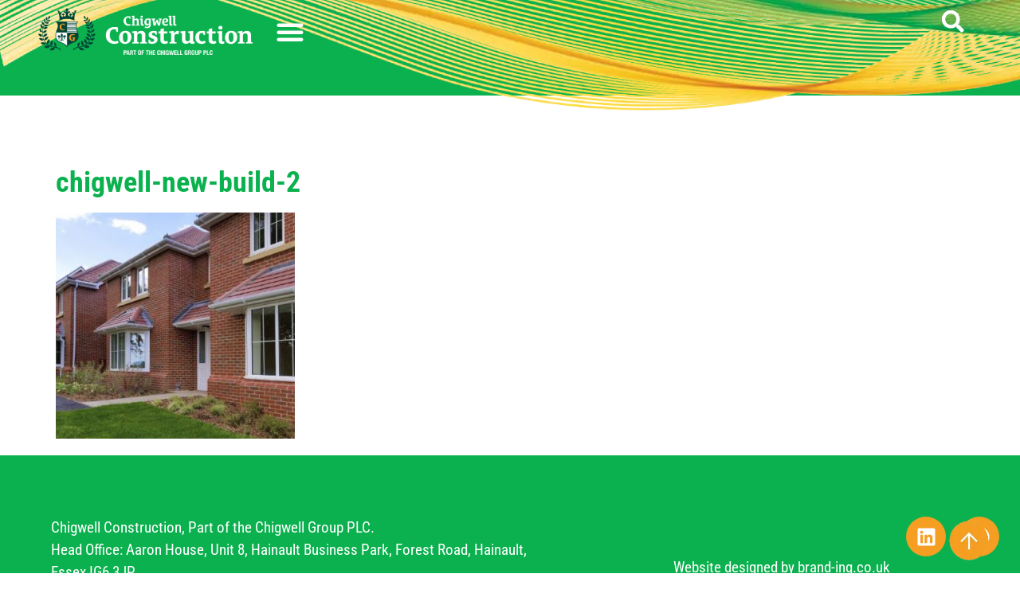

--- FILE ---
content_type: text/html; charset=UTF-8
request_url: https://chigwellgroup.co.uk/new-build/chigwell-new-build-2/
body_size: 15122
content:
<!doctype html>
<html lang="en-GB">
<head>
	<meta charset="UTF-8">
	<meta name="viewport" content="width=device-width, initial-scale=1">
	<link rel="profile" href="https://gmpg.org/xfn/11">
	<meta name='robots' content='index, follow, max-image-preview:large, max-snippet:-1, max-video-preview:-1' />
	<style>img:is([sizes="auto" i], [sizes^="auto," i]) { contain-intrinsic-size: 3000px 1500px }</style>
	
	<!-- This site is optimized with the Yoast SEO plugin v26.8 - https://yoast.com/product/yoast-seo-wordpress/ -->
	<title>chigwell-new-build-2 - Chigwell Group</title>
	<link rel="canonical" href="https://chigwellgroup.co.uk/new-build/chigwell-new-build-2/" />
	<meta property="og:locale" content="en_GB" />
	<meta property="og:type" content="article" />
	<meta property="og:title" content="chigwell-new-build-2 - Chigwell Group" />
	<meta property="og:url" content="https://chigwellgroup.co.uk/new-build/chigwell-new-build-2/" />
	<meta property="og:site_name" content="Chigwell Group" />
	<meta property="article:publisher" content="https://www.facebook.com/chigwellgroup/" />
	<meta property="og:image" content="https://chigwellgroup.co.uk/new-build/chigwell-new-build-2" />
	<meta property="og:image:width" content="529" />
	<meta property="og:image:height" content="500" />
	<meta property="og:image:type" content="image/jpeg" />
	<meta name="twitter:card" content="summary_large_image" />
	<script type="application/ld+json" class="yoast-schema-graph">{"@context":"https://schema.org","@graph":[{"@type":"WebPage","@id":"https://chigwellgroup.co.uk/new-build/chigwell-new-build-2/","url":"https://chigwellgroup.co.uk/new-build/chigwell-new-build-2/","name":"chigwell-new-build-2 - Chigwell Group","isPartOf":{"@id":"https://chigwellgroup.co.uk/#website"},"primaryImageOfPage":{"@id":"https://chigwellgroup.co.uk/new-build/chigwell-new-build-2/#primaryimage"},"image":{"@id":"https://chigwellgroup.co.uk/new-build/chigwell-new-build-2/#primaryimage"},"thumbnailUrl":"https://chigwellgroup.co.uk/wp-content/uploads/2017/11/chigwell-new-build-2.jpg","datePublished":"2017-11-21T16:21:02+00:00","breadcrumb":{"@id":"https://chigwellgroup.co.uk/new-build/chigwell-new-build-2/#breadcrumb"},"inLanguage":"en-GB","potentialAction":[{"@type":"ReadAction","target":["https://chigwellgroup.co.uk/new-build/chigwell-new-build-2/"]}]},{"@type":"ImageObject","inLanguage":"en-GB","@id":"https://chigwellgroup.co.uk/new-build/chigwell-new-build-2/#primaryimage","url":"https://chigwellgroup.co.uk/wp-content/uploads/2017/11/chigwell-new-build-2.jpg","contentUrl":"https://chigwellgroup.co.uk/wp-content/uploads/2017/11/chigwell-new-build-2.jpg","width":529,"height":500},{"@type":"BreadcrumbList","@id":"https://chigwellgroup.co.uk/new-build/chigwell-new-build-2/#breadcrumb","itemListElement":[{"@type":"ListItem","position":1,"name":"Home","item":"https://chigwellgroup.co.uk/"},{"@type":"ListItem","position":2,"name":"New Build","item":"https://chigwellgroup.co.uk/new-build/"},{"@type":"ListItem","position":3,"name":"chigwell-new-build-2"}]},{"@type":"WebSite","@id":"https://chigwellgroup.co.uk/#website","url":"https://chigwellgroup.co.uk/","name":"Chigwell Group","description":"Chigwell Group has become a major Brand in the Housing Association, Local Authority Sector and Private Sectors. Chigwell is a company where the Directors are on hand 24 hours a day.","publisher":{"@id":"https://chigwellgroup.co.uk/#organization"},"potentialAction":[{"@type":"SearchAction","target":{"@type":"EntryPoint","urlTemplate":"https://chigwellgroup.co.uk/?s={search_term_string}"},"query-input":{"@type":"PropertyValueSpecification","valueRequired":true,"valueName":"search_term_string"}}],"inLanguage":"en-GB"},{"@type":"Organization","@id":"https://chigwellgroup.co.uk/#organization","name":"Chigwell Group","url":"https://chigwellgroup.co.uk/","logo":{"@type":"ImageObject","inLanguage":"en-GB","@id":"https://chigwellgroup.co.uk/#/schema/logo/image/","url":"https://chigwellgroup.co.uk/wp-content/uploads/2024/08/Chigwell-Construction-POTCG-PLC-2000x436-1.png","contentUrl":"https://chigwellgroup.co.uk/wp-content/uploads/2024/08/Chigwell-Construction-POTCG-PLC-2000x436-1.png","width":2000,"height":436,"caption":"Chigwell Group"},"image":{"@id":"https://chigwellgroup.co.uk/#/schema/logo/image/"},"sameAs":["https://www.facebook.com/chigwellgroup/","https://uk.linkedin.com/company/chigwell-construction"]}]}</script>
	<!-- / Yoast SEO plugin. -->


<link rel="alternate" type="application/rss+xml" title="Chigwell Group &raquo; Feed" href="https://chigwellgroup.co.uk/feed/" />
<script>
window._wpemojiSettings = {"baseUrl":"https:\/\/s.w.org\/images\/core\/emoji\/15.0.3\/72x72\/","ext":".png","svgUrl":"https:\/\/s.w.org\/images\/core\/emoji\/15.0.3\/svg\/","svgExt":".svg","source":{"concatemoji":"https:\/\/chigwellgroup.co.uk\/wp-includes\/js\/wp-emoji-release.min.js?ver=6.7.4"}};
/*! This file is auto-generated */
!function(i,n){var o,s,e;function c(e){try{var t={supportTests:e,timestamp:(new Date).valueOf()};sessionStorage.setItem(o,JSON.stringify(t))}catch(e){}}function p(e,t,n){e.clearRect(0,0,e.canvas.width,e.canvas.height),e.fillText(t,0,0);var t=new Uint32Array(e.getImageData(0,0,e.canvas.width,e.canvas.height).data),r=(e.clearRect(0,0,e.canvas.width,e.canvas.height),e.fillText(n,0,0),new Uint32Array(e.getImageData(0,0,e.canvas.width,e.canvas.height).data));return t.every(function(e,t){return e===r[t]})}function u(e,t,n){switch(t){case"flag":return n(e,"\ud83c\udff3\ufe0f\u200d\u26a7\ufe0f","\ud83c\udff3\ufe0f\u200b\u26a7\ufe0f")?!1:!n(e,"\ud83c\uddfa\ud83c\uddf3","\ud83c\uddfa\u200b\ud83c\uddf3")&&!n(e,"\ud83c\udff4\udb40\udc67\udb40\udc62\udb40\udc65\udb40\udc6e\udb40\udc67\udb40\udc7f","\ud83c\udff4\u200b\udb40\udc67\u200b\udb40\udc62\u200b\udb40\udc65\u200b\udb40\udc6e\u200b\udb40\udc67\u200b\udb40\udc7f");case"emoji":return!n(e,"\ud83d\udc26\u200d\u2b1b","\ud83d\udc26\u200b\u2b1b")}return!1}function f(e,t,n){var r="undefined"!=typeof WorkerGlobalScope&&self instanceof WorkerGlobalScope?new OffscreenCanvas(300,150):i.createElement("canvas"),a=r.getContext("2d",{willReadFrequently:!0}),o=(a.textBaseline="top",a.font="600 32px Arial",{});return e.forEach(function(e){o[e]=t(a,e,n)}),o}function t(e){var t=i.createElement("script");t.src=e,t.defer=!0,i.head.appendChild(t)}"undefined"!=typeof Promise&&(o="wpEmojiSettingsSupports",s=["flag","emoji"],n.supports={everything:!0,everythingExceptFlag:!0},e=new Promise(function(e){i.addEventListener("DOMContentLoaded",e,{once:!0})}),new Promise(function(t){var n=function(){try{var e=JSON.parse(sessionStorage.getItem(o));if("object"==typeof e&&"number"==typeof e.timestamp&&(new Date).valueOf()<e.timestamp+604800&&"object"==typeof e.supportTests)return e.supportTests}catch(e){}return null}();if(!n){if("undefined"!=typeof Worker&&"undefined"!=typeof OffscreenCanvas&&"undefined"!=typeof URL&&URL.createObjectURL&&"undefined"!=typeof Blob)try{var e="postMessage("+f.toString()+"("+[JSON.stringify(s),u.toString(),p.toString()].join(",")+"));",r=new Blob([e],{type:"text/javascript"}),a=new Worker(URL.createObjectURL(r),{name:"wpTestEmojiSupports"});return void(a.onmessage=function(e){c(n=e.data),a.terminate(),t(n)})}catch(e){}c(n=f(s,u,p))}t(n)}).then(function(e){for(var t in e)n.supports[t]=e[t],n.supports.everything=n.supports.everything&&n.supports[t],"flag"!==t&&(n.supports.everythingExceptFlag=n.supports.everythingExceptFlag&&n.supports[t]);n.supports.everythingExceptFlag=n.supports.everythingExceptFlag&&!n.supports.flag,n.DOMReady=!1,n.readyCallback=function(){n.DOMReady=!0}}).then(function(){return e}).then(function(){var e;n.supports.everything||(n.readyCallback(),(e=n.source||{}).concatemoji?t(e.concatemoji):e.wpemoji&&e.twemoji&&(t(e.twemoji),t(e.wpemoji)))}))}((window,document),window._wpemojiSettings);
</script>

<style id='wp-emoji-styles-inline-css'>

	img.wp-smiley, img.emoji {
		display: inline !important;
		border: none !important;
		box-shadow: none !important;
		height: 1em !important;
		width: 1em !important;
		margin: 0 0.07em !important;
		vertical-align: -0.1em !important;
		background: none !important;
		padding: 0 !important;
	}
</style>
<link rel='stylesheet' id='wp-block-library-css' href='https://chigwellgroup.co.uk/wp-includes/css/dist/block-library/style.min.css?ver=6.7.4' media='all' />
<style id='global-styles-inline-css'>
:root{--wp--preset--aspect-ratio--square: 1;--wp--preset--aspect-ratio--4-3: 4/3;--wp--preset--aspect-ratio--3-4: 3/4;--wp--preset--aspect-ratio--3-2: 3/2;--wp--preset--aspect-ratio--2-3: 2/3;--wp--preset--aspect-ratio--16-9: 16/9;--wp--preset--aspect-ratio--9-16: 9/16;--wp--preset--color--black: #000000;--wp--preset--color--cyan-bluish-gray: #abb8c3;--wp--preset--color--white: #ffffff;--wp--preset--color--pale-pink: #f78da7;--wp--preset--color--vivid-red: #cf2e2e;--wp--preset--color--luminous-vivid-orange: #ff6900;--wp--preset--color--luminous-vivid-amber: #fcb900;--wp--preset--color--light-green-cyan: #7bdcb5;--wp--preset--color--vivid-green-cyan: #00d084;--wp--preset--color--pale-cyan-blue: #8ed1fc;--wp--preset--color--vivid-cyan-blue: #0693e3;--wp--preset--color--vivid-purple: #9b51e0;--wp--preset--gradient--vivid-cyan-blue-to-vivid-purple: linear-gradient(135deg,rgba(6,147,227,1) 0%,rgb(155,81,224) 100%);--wp--preset--gradient--light-green-cyan-to-vivid-green-cyan: linear-gradient(135deg,rgb(122,220,180) 0%,rgb(0,208,130) 100%);--wp--preset--gradient--luminous-vivid-amber-to-luminous-vivid-orange: linear-gradient(135deg,rgba(252,185,0,1) 0%,rgba(255,105,0,1) 100%);--wp--preset--gradient--luminous-vivid-orange-to-vivid-red: linear-gradient(135deg,rgba(255,105,0,1) 0%,rgb(207,46,46) 100%);--wp--preset--gradient--very-light-gray-to-cyan-bluish-gray: linear-gradient(135deg,rgb(238,238,238) 0%,rgb(169,184,195) 100%);--wp--preset--gradient--cool-to-warm-spectrum: linear-gradient(135deg,rgb(74,234,220) 0%,rgb(151,120,209) 20%,rgb(207,42,186) 40%,rgb(238,44,130) 60%,rgb(251,105,98) 80%,rgb(254,248,76) 100%);--wp--preset--gradient--blush-light-purple: linear-gradient(135deg,rgb(255,206,236) 0%,rgb(152,150,240) 100%);--wp--preset--gradient--blush-bordeaux: linear-gradient(135deg,rgb(254,205,165) 0%,rgb(254,45,45) 50%,rgb(107,0,62) 100%);--wp--preset--gradient--luminous-dusk: linear-gradient(135deg,rgb(255,203,112) 0%,rgb(199,81,192) 50%,rgb(65,88,208) 100%);--wp--preset--gradient--pale-ocean: linear-gradient(135deg,rgb(255,245,203) 0%,rgb(182,227,212) 50%,rgb(51,167,181) 100%);--wp--preset--gradient--electric-grass: linear-gradient(135deg,rgb(202,248,128) 0%,rgb(113,206,126) 100%);--wp--preset--gradient--midnight: linear-gradient(135deg,rgb(2,3,129) 0%,rgb(40,116,252) 100%);--wp--preset--font-size--small: 13px;--wp--preset--font-size--medium: 20px;--wp--preset--font-size--large: 36px;--wp--preset--font-size--x-large: 42px;--wp--preset--spacing--20: 0.44rem;--wp--preset--spacing--30: 0.67rem;--wp--preset--spacing--40: 1rem;--wp--preset--spacing--50: 1.5rem;--wp--preset--spacing--60: 2.25rem;--wp--preset--spacing--70: 3.38rem;--wp--preset--spacing--80: 5.06rem;--wp--preset--shadow--natural: 6px 6px 9px rgba(0, 0, 0, 0.2);--wp--preset--shadow--deep: 12px 12px 50px rgba(0, 0, 0, 0.4);--wp--preset--shadow--sharp: 6px 6px 0px rgba(0, 0, 0, 0.2);--wp--preset--shadow--outlined: 6px 6px 0px -3px rgba(255, 255, 255, 1), 6px 6px rgba(0, 0, 0, 1);--wp--preset--shadow--crisp: 6px 6px 0px rgba(0, 0, 0, 1);}:root { --wp--style--global--content-size: 800px;--wp--style--global--wide-size: 1200px; }:where(body) { margin: 0; }.wp-site-blocks > .alignleft { float: left; margin-right: 2em; }.wp-site-blocks > .alignright { float: right; margin-left: 2em; }.wp-site-blocks > .aligncenter { justify-content: center; margin-left: auto; margin-right: auto; }:where(.wp-site-blocks) > * { margin-block-start: 24px; margin-block-end: 0; }:where(.wp-site-blocks) > :first-child { margin-block-start: 0; }:where(.wp-site-blocks) > :last-child { margin-block-end: 0; }:root { --wp--style--block-gap: 24px; }:root :where(.is-layout-flow) > :first-child{margin-block-start: 0;}:root :where(.is-layout-flow) > :last-child{margin-block-end: 0;}:root :where(.is-layout-flow) > *{margin-block-start: 24px;margin-block-end: 0;}:root :where(.is-layout-constrained) > :first-child{margin-block-start: 0;}:root :where(.is-layout-constrained) > :last-child{margin-block-end: 0;}:root :where(.is-layout-constrained) > *{margin-block-start: 24px;margin-block-end: 0;}:root :where(.is-layout-flex){gap: 24px;}:root :where(.is-layout-grid){gap: 24px;}.is-layout-flow > .alignleft{float: left;margin-inline-start: 0;margin-inline-end: 2em;}.is-layout-flow > .alignright{float: right;margin-inline-start: 2em;margin-inline-end: 0;}.is-layout-flow > .aligncenter{margin-left: auto !important;margin-right: auto !important;}.is-layout-constrained > .alignleft{float: left;margin-inline-start: 0;margin-inline-end: 2em;}.is-layout-constrained > .alignright{float: right;margin-inline-start: 2em;margin-inline-end: 0;}.is-layout-constrained > .aligncenter{margin-left: auto !important;margin-right: auto !important;}.is-layout-constrained > :where(:not(.alignleft):not(.alignright):not(.alignfull)){max-width: var(--wp--style--global--content-size);margin-left: auto !important;margin-right: auto !important;}.is-layout-constrained > .alignwide{max-width: var(--wp--style--global--wide-size);}body .is-layout-flex{display: flex;}.is-layout-flex{flex-wrap: wrap;align-items: center;}.is-layout-flex > :is(*, div){margin: 0;}body .is-layout-grid{display: grid;}.is-layout-grid > :is(*, div){margin: 0;}body{padding-top: 0px;padding-right: 0px;padding-bottom: 0px;padding-left: 0px;}a:where(:not(.wp-element-button)){text-decoration: underline;}:root :where(.wp-element-button, .wp-block-button__link){background-color: #32373c;border-width: 0;color: #fff;font-family: inherit;font-size: inherit;line-height: inherit;padding: calc(0.667em + 2px) calc(1.333em + 2px);text-decoration: none;}.has-black-color{color: var(--wp--preset--color--black) !important;}.has-cyan-bluish-gray-color{color: var(--wp--preset--color--cyan-bluish-gray) !important;}.has-white-color{color: var(--wp--preset--color--white) !important;}.has-pale-pink-color{color: var(--wp--preset--color--pale-pink) !important;}.has-vivid-red-color{color: var(--wp--preset--color--vivid-red) !important;}.has-luminous-vivid-orange-color{color: var(--wp--preset--color--luminous-vivid-orange) !important;}.has-luminous-vivid-amber-color{color: var(--wp--preset--color--luminous-vivid-amber) !important;}.has-light-green-cyan-color{color: var(--wp--preset--color--light-green-cyan) !important;}.has-vivid-green-cyan-color{color: var(--wp--preset--color--vivid-green-cyan) !important;}.has-pale-cyan-blue-color{color: var(--wp--preset--color--pale-cyan-blue) !important;}.has-vivid-cyan-blue-color{color: var(--wp--preset--color--vivid-cyan-blue) !important;}.has-vivid-purple-color{color: var(--wp--preset--color--vivid-purple) !important;}.has-black-background-color{background-color: var(--wp--preset--color--black) !important;}.has-cyan-bluish-gray-background-color{background-color: var(--wp--preset--color--cyan-bluish-gray) !important;}.has-white-background-color{background-color: var(--wp--preset--color--white) !important;}.has-pale-pink-background-color{background-color: var(--wp--preset--color--pale-pink) !important;}.has-vivid-red-background-color{background-color: var(--wp--preset--color--vivid-red) !important;}.has-luminous-vivid-orange-background-color{background-color: var(--wp--preset--color--luminous-vivid-orange) !important;}.has-luminous-vivid-amber-background-color{background-color: var(--wp--preset--color--luminous-vivid-amber) !important;}.has-light-green-cyan-background-color{background-color: var(--wp--preset--color--light-green-cyan) !important;}.has-vivid-green-cyan-background-color{background-color: var(--wp--preset--color--vivid-green-cyan) !important;}.has-pale-cyan-blue-background-color{background-color: var(--wp--preset--color--pale-cyan-blue) !important;}.has-vivid-cyan-blue-background-color{background-color: var(--wp--preset--color--vivid-cyan-blue) !important;}.has-vivid-purple-background-color{background-color: var(--wp--preset--color--vivid-purple) !important;}.has-black-border-color{border-color: var(--wp--preset--color--black) !important;}.has-cyan-bluish-gray-border-color{border-color: var(--wp--preset--color--cyan-bluish-gray) !important;}.has-white-border-color{border-color: var(--wp--preset--color--white) !important;}.has-pale-pink-border-color{border-color: var(--wp--preset--color--pale-pink) !important;}.has-vivid-red-border-color{border-color: var(--wp--preset--color--vivid-red) !important;}.has-luminous-vivid-orange-border-color{border-color: var(--wp--preset--color--luminous-vivid-orange) !important;}.has-luminous-vivid-amber-border-color{border-color: var(--wp--preset--color--luminous-vivid-amber) !important;}.has-light-green-cyan-border-color{border-color: var(--wp--preset--color--light-green-cyan) !important;}.has-vivid-green-cyan-border-color{border-color: var(--wp--preset--color--vivid-green-cyan) !important;}.has-pale-cyan-blue-border-color{border-color: var(--wp--preset--color--pale-cyan-blue) !important;}.has-vivid-cyan-blue-border-color{border-color: var(--wp--preset--color--vivid-cyan-blue) !important;}.has-vivid-purple-border-color{border-color: var(--wp--preset--color--vivid-purple) !important;}.has-vivid-cyan-blue-to-vivid-purple-gradient-background{background: var(--wp--preset--gradient--vivid-cyan-blue-to-vivid-purple) !important;}.has-light-green-cyan-to-vivid-green-cyan-gradient-background{background: var(--wp--preset--gradient--light-green-cyan-to-vivid-green-cyan) !important;}.has-luminous-vivid-amber-to-luminous-vivid-orange-gradient-background{background: var(--wp--preset--gradient--luminous-vivid-amber-to-luminous-vivid-orange) !important;}.has-luminous-vivid-orange-to-vivid-red-gradient-background{background: var(--wp--preset--gradient--luminous-vivid-orange-to-vivid-red) !important;}.has-very-light-gray-to-cyan-bluish-gray-gradient-background{background: var(--wp--preset--gradient--very-light-gray-to-cyan-bluish-gray) !important;}.has-cool-to-warm-spectrum-gradient-background{background: var(--wp--preset--gradient--cool-to-warm-spectrum) !important;}.has-blush-light-purple-gradient-background{background: var(--wp--preset--gradient--blush-light-purple) !important;}.has-blush-bordeaux-gradient-background{background: var(--wp--preset--gradient--blush-bordeaux) !important;}.has-luminous-dusk-gradient-background{background: var(--wp--preset--gradient--luminous-dusk) !important;}.has-pale-ocean-gradient-background{background: var(--wp--preset--gradient--pale-ocean) !important;}.has-electric-grass-gradient-background{background: var(--wp--preset--gradient--electric-grass) !important;}.has-midnight-gradient-background{background: var(--wp--preset--gradient--midnight) !important;}.has-small-font-size{font-size: var(--wp--preset--font-size--small) !important;}.has-medium-font-size{font-size: var(--wp--preset--font-size--medium) !important;}.has-large-font-size{font-size: var(--wp--preset--font-size--large) !important;}.has-x-large-font-size{font-size: var(--wp--preset--font-size--x-large) !important;}
:root :where(.wp-block-pullquote){font-size: 1.5em;line-height: 1.6;}
</style>
<link rel='stylesheet' id='hello-elementor-css' href='https://chigwellgroup.co.uk/wp-content/themes/hello-elementor/style.min.css?ver=3.3.0' media='all' />
<link rel='stylesheet' id='hello-elementor-theme-style-css' href='https://chigwellgroup.co.uk/wp-content/themes/hello-elementor/theme.min.css?ver=3.3.0' media='all' />
<link rel='stylesheet' id='hello-elementor-header-footer-css' href='https://chigwellgroup.co.uk/wp-content/themes/hello-elementor/header-footer.min.css?ver=3.3.0' media='all' />
<link rel='stylesheet' id='elementor-frontend-css' href='https://chigwellgroup.co.uk/wp-content/uploads/elementor/css/custom-frontend.min.css?ver=1768977803' media='all' />
<link rel='stylesheet' id='elementor-post-1788-css' href='https://chigwellgroup.co.uk/wp-content/uploads/elementor/css/post-1788.css?ver=1768977803' media='all' />
<link rel='stylesheet' id='widget-image-css' href='https://chigwellgroup.co.uk/wp-content/plugins/elementor/assets/css/widget-image.min.css?ver=3.34.2' media='all' />
<link rel='stylesheet' id='widget-nav-menu-css' href='https://chigwellgroup.co.uk/wp-content/uploads/elementor/css/custom-pro-widget-nav-menu.min.css?ver=1768977803' media='all' />
<link rel='stylesheet' id='widget-search-form-css' href='https://chigwellgroup.co.uk/wp-content/plugins/elementor-pro/assets/css/widget-search-form.min.css?ver=3.34.0' media='all' />
<link rel='stylesheet' id='e-sticky-css' href='https://chigwellgroup.co.uk/wp-content/plugins/elementor-pro/assets/css/modules/sticky.min.css?ver=3.34.0' media='all' />
<link rel='stylesheet' id='widget-social-icons-css' href='https://chigwellgroup.co.uk/wp-content/plugins/elementor/assets/css/widget-social-icons.min.css?ver=3.34.2' media='all' />
<link rel='stylesheet' id='e-apple-webkit-css' href='https://chigwellgroup.co.uk/wp-content/uploads/elementor/css/custom-apple-webkit.min.css?ver=1768977803' media='all' />
<link rel='stylesheet' id='widget-image-box-css' href='https://chigwellgroup.co.uk/wp-content/uploads/elementor/css/custom-widget-image-box.min.css?ver=1768977803' media='all' />
<link rel='stylesheet' id='elementor-post-3004-css' href='https://chigwellgroup.co.uk/wp-content/uploads/elementor/css/post-3004.css?ver=1768977804' media='all' />
<link rel='stylesheet' id='elementor-post-3530-css' href='https://chigwellgroup.co.uk/wp-content/uploads/elementor/css/post-3530.css?ver=1768977804' media='all' />
<link rel='stylesheet' id='elementor-gf-local-roboto-css' href='https://chigwellgroup.co.uk/wp-content/uploads/elementor/google-fonts/css/roboto.css?ver=1742812068' media='all' />
<link rel='stylesheet' id='elementor-gf-local-robotoslab-css' href='https://chigwellgroup.co.uk/wp-content/uploads/elementor/google-fonts/css/robotoslab.css?ver=1742812070' media='all' />
<link rel='stylesheet' id='elementor-gf-local-notoserif-css' href='https://chigwellgroup.co.uk/wp-content/uploads/elementor/google-fonts/css/notoserif.css?ver=1742812076' media='all' />
<link rel='stylesheet' id='elementor-gf-local-robotocondensed-css' href='https://chigwellgroup.co.uk/wp-content/uploads/elementor/google-fonts/css/robotocondensed.css?ver=1742812081' media='all' />
<script src="https://chigwellgroup.co.uk/wp-includes/js/jquery/jquery.min.js?ver=3.7.1" id="jquery-core-js"></script>
<script src="https://chigwellgroup.co.uk/wp-includes/js/jquery/jquery-migrate.min.js?ver=3.4.1" id="jquery-migrate-js"></script>
<link rel="https://api.w.org/" href="https://chigwellgroup.co.uk/wp-json/" /><link rel="alternate" title="JSON" type="application/json" href="https://chigwellgroup.co.uk/wp-json/wp/v2/media/186" /><link rel="EditURI" type="application/rsd+xml" title="RSD" href="https://chigwellgroup.co.uk/xmlrpc.php?rsd" />
<meta name="generator" content="WordPress 6.7.4" />
<link rel='shortlink' href='https://chigwellgroup.co.uk/?p=186' />
<link rel="alternate" title="oEmbed (JSON)" type="application/json+oembed" href="https://chigwellgroup.co.uk/wp-json/oembed/1.0/embed?url=https%3A%2F%2Fchigwellgroup.co.uk%2Fnew-build%2Fchigwell-new-build-2%2F" />
<link rel="alternate" title="oEmbed (XML)" type="text/xml+oembed" href="https://chigwellgroup.co.uk/wp-json/oembed/1.0/embed?url=https%3A%2F%2Fchigwellgroup.co.uk%2Fnew-build%2Fchigwell-new-build-2%2F&#038;format=xml" />
<meta name="generator" content="Elementor 3.34.2; features: e_font_icon_svg, additional_custom_breakpoints; settings: css_print_method-external, google_font-enabled, font_display-swap">
<style>	
	
.swiper-slide-image {
    padding-right: 40px;
}

.big-slider .swiper-slide-contents {
    margin-left: 10px !important;
}

/* Hide the default SVG icons in all sliders */
.clients-slider .elementor-swiper-button svg,
.big-slider .elementor-swiper-button svg,
.small-slider .elementor-swiper-button svg {
    display: none;
}

/* Common styles for both next and prev buttons */
.elementor-swiper-button-prev,
.elementor-swiper-button-next {
    position: absolute;
    bottom: 10px; /* Position arrows below the slider */
    width: 22px; /* Smaller arrow size */
    height: 22px;
    background: none;
    border: none;
    z-index: 10; /* Ensure it's on top of other elements */
    color: #0BB14E; /* Set arrow color to #0BB14E */
}

.big-slider .elementor-element .swiper .elementor-swiper-button,
.small-slider .elementor-element .swiper .elementor-swiper-button {
    top: auto !important; /* Remove the top alignment */
    bottom: 40px !important; /* Position arrows below the slider */
    transform: none !important; /* Remove the translateY(-50%) */
}

.big-slider .elementor-element .swiper .elementor-swiper-button {
    left: 12%;
	  right: auto;
}

.elementor-swiper-button-prev::before {
    content: "";
    display: block;
    width: 22px;
    height: 22px;
    border-top: 2px solid #0BB14E; /* Match chevron thickness with the tail */
    border-left: 2px solid #0BB14E; /* Match chevron thickness with the tail */
    transform: rotate(-45deg); /* Creates left-pointing arrow */
    position: relative;
    top: 50%;
    left: 50%;
    transform: translate(-50%, -50%) rotate(-45deg);
}

.elementor-swiper-button-prev::after {
    content: "";
    display: block;
    width: 22px; /* Match tail width with chevron width */
    height: 2px; /* Match tail thickness with chevron thickness */
    background-color: #0BB14E;
    position: absolute;
    top: 50%;
    left: 50%;
    transform: translate(-58%, -50%); /* Adjust this to align with the chevron */
}

/* Right arrow */
.elementor-swiper-button-next {
    right: 10px; /* Positioning relative to the container */
}

.elementor-swiper-button-next::before {
    content: "";
    display: block;
    width: 22px;
    height: 22px;
    border-top: 2px solid #0BB14E; /* Match chevron thickness with the tail */
    border-left: 2px solid #0BB14E; /* Match chevron thickness with the tail */
    transform: translate(-54%, -50%) rotate(135deg); /* Rotate 135deg to point right */
    position: relative;
    top: 50%;
    left: 50%;
}

.elementor-swiper-button-next::after {
    content: "";
    display: block;
    width: 22px; /* Match tail width with chevron width */
    height: 2px; /* Match tail thickness with chevron thickness */
    background-color: #0BB14E;
    position: absolute;
    top: 50%;
    right: 50%;
    transform: translate(54%, -50%); /* Adjust this to align with the chevron */
}

/* General styles for the big-slider and small-slider only */
.big-slider .swiper-slide,
.small-slider .swiper-slide {
    height: 740px;
    padding-bottom: 100px;
    transition: opacity 0.5s ease-in-out;
    opacity: 1;
}

.big-slider .swiper-slide-prev, .big-slider .swiper-slide-next,
.small-slider .swiper-slide-prev, .small-slider .swiper-slide-next {
    opacity: 0;
    transition: opacity 0.5s ease-in-out;
}

/* Styles for the big-slider */
.big-slider .elementor-slide-description {
    width: 440px;
    text-align: left;
    position: relative;
    top: 36px;
    font-size: 18px; 
    color: #0BB14E;
    margin-left: 0;
}

.big-slider .elementor-slide-button {
    position: absolute;
    bottom: 50px;
    left: 120px;
    font-size: 16px;
}

/* Navigation arrows for big-slider */
.big-slider .elementor-swiper-button {
    margin-top: 0;
    display: inline-block;
}

/* Styles for the small-slider */
.small-slider .elementor-slide-description {
    text-align: center;
    bottom: 6px; 
    position: relative;
    left: 60px;
    top: 40px;
    text-align: left;
    color: #0BB14E;
    font-size: 1.4rem;
}

.small-slider .elementor-slide-button {
    position: absolute;
    bottom: 40px;
    left: 100px;
    font-size: 14px; 
}

/* Navigation arrows for small-slider */
.small-slider .elementor-swiper-button {
    margin-top: 0;
    display: inline-block;
}

.big-slider .elementor-element .swiper .elementor-swiper-button-next {
    right: 0%;
	 	left: auto;
}
	
.big-slider .elementor-element .swiper .elementor-swiper-button-prev {
    right: 40px;
	 	left: auto;
}

.small-slider .elementor-element .swiper .elementor-swiper-button-next {
    left: 50px;
	  right: auto;
}

/* Align arrows and text in the center for big and small sliders */
.big-slider .elementor-slides-wrapper,
.small-slider .elementor-slides-wrapper {
    text-align: center;
}

/* Style the arrows similar to your example in big and small sliders */
.big-slider .elementor-swiper-button-prev i,
.big-slider .elementor-swiper-button-next i,
.small-slider .elementor-swiper-button-prev i,
.small-slider .elementor-swiper-button-next i {
    font-size: 22px; 
    color: #0BB14E;  
    margin: 0 100px; 
}

/* Style the text below the slider in big and small sliders */
.big-slider .elementor-slide-description,
.small-slider .elementor-slide-description {
    display: block;
    font-size: 16px;  
    color: #0BB14E;  
    margin-top: 10px; 
}

/* Ensure the slider height adjusts based on content in big and small sliders */
.big-slider .swiper-slide,
.small-slider .swiper-slide {
    display: flex;
    flex-direction: column;
    justify-content: flex-end;
}

/* Manage Slide Z-Index During Transitions in big and small sliders */
.big-slider .swiper-slide-active,
.small-slider .swiper-slide-active {
    z-index: 10;
}

.big-slider .swiper-slide-prev, .big-slider .swiper-slide-next,
.small-slider .swiper-slide-prev, .small-slider .swiper-slide-next {
    z-index: 1;
}

/* Hide the default SVG icons in all sliders */
.clients-slider .elementor-swiper-button svg,
.big-slider .elementor-swiper-button svg,
.small-slider .elementor-swiper-button svg {
    display: none;
}

/* General Arrow Styles for All Sliders */
.clients-slider .elementor-swiper-button-prev,
.clients-slider .elementor-swiper-button-next {
    position: absolute;
    width: 35px;
    height: 35px;
    background: none;
    border: none;
    z-index: 10;
}

/* Clients Slider Specific Styling */
.clients-slider .elementor-swiper-button-prev,
.clients-slider .elementor-swiper-button-next {
    top: 50%; /* Center vertically */
    transform: translateY(-50%);
}

.clients-slider .elementor-swiper-button-prev {
    left: 0;
}

.clients-slider .elementor-swiper-button-next {
    right: 10px; /* Align to the right */
}

/* Common Arrowhead Styles */
.clients-slider .elementor-swiper-button-prev::before,
.clients-slider .elementor-swiper-button-next::before {
    content: "";
    display: block;
    width: 35px;
    height: 35px;
    border-top: 1px solid #0BB14E;
    border-left: 1px solid #0BB14E;
    position: absolute;
    top: 50%;
    left: 50%;
    transform: translate(-50%, -50%);
}

/* Left Arrow Specific Styling */
.clients-slider .elementor-swiper-button-prev::before {
    transform: translate(-50%, -50%) rotate(-45deg); /* Left-pointing arrow */
}

/* Right Arrow Specific Styling */
.clients-slider .elementor-swiper-button-next::before {
    transform: translate(-50%, -50%) rotate(135deg); /* Right-pointing arrow */
}

/* Arrow Tail Styling */
.clients-slider .elementor-swiper-button-prev::after,
.clients-slider .elementor-swiper-button-next::after {
    content: "";
    display: block;
    width: 42px;
    height: 1px;
    background-color: #0BB14E;
    position: absolute;
    top: 50%;
}

.clients-slider .elementor-swiper-button-prev::after {
    left: 50%;
    transform: translate(-60%, -50%);
}

.clients-slider .elementor-swiper-button-next::after {
    right: 50%;
    transform: translate(60%, -50%);
}

/* SERVICE PAGES */

/* Target the previous button for services-slider */
.big-slider.services-slider .elementor-swiper-button-prev {
    left: 4px;
	 	right: auto;
}

/* Target the next button for services-slider */
.big-slider.services-slider .elementor-swiper-button-next {
    left: 60px;
		right: auto;
}

/* Adjust the description position for services-slider */
.big-slider.services-slider .elementor-slide-description {
    top: 36px; 
}
	
/* Target the navigation buttons within the slider that has all three classes */
	.big-slider.services-slider.arrows-left .elementor-swiper-button-next {
		
		left: 70px;
		right: 0;
		
	}
	

/* Target the navigation buttons within the slider that has all three classes */
	.big-slider.services-slider.arrows-left .elementor-swiper-button-prev {
		
		left: 0;
		right: auto;
		
	}

/* Target the previous button for services-slider */
.small-slider.services-slider .elementor-swiper-button-prev {
    right: 50px; 
    left: auto;
}

/* Target the next button for services-slider */
.small-slider.services-slider .elementor-swiper-button-next {
    left: auto;
    right: 0%; 
}
	
/* Target the navigation buttons within the slider that has all three classes */
	.small-slider.services-slider.arrows-right .elementor-swiper-button-prev {
		
		right: 50px;
		left: auto;
		
	}

/* Target the navigation buttons within the slider that has all three classes */
	.small-slider.services-slider.arrows-right .elementor-swiper-button-next {
		
		right: 0;
		left: auto;
		
}
	
	
.big-slider.services-slider.arrows-center .elementor-swiper-button-prev {
    left: 46%;
    right: auto;
}
	
.big-slider.services-slider.arrows-center .elementor-swiper-button-next {
    left: 52%;
    right: auto;
}







/* Mobile-specific styles for the big-slider */
@media (max-width: 767px) {
	
		.swiper-slide-image {
   		padding-right: 0 !important; 
		}

    /* Apply small slider styles to big slider */
    .big-slider .elementor-slide-description {
        text-align: left;
        bottom: 6px; 
        position: relative;
        left: 50px;
        top: 30px;
        color: #0BB14E;
        font-size: 1.2rem !important;
				width: 92%;
    }

    .big-slider .elementor-swiper-button-next {
        left: 12%;
			  right: auto;
    }

    .big-slider .elementor-swiper-button-prev {
        left: 10px;
			  right: auto;
    }

    /* Ensure consistent button styling */
    .big-slider .elementor-swiper-button-prev,
    .big-slider .elementor-swiper-button-next {
        position: absolute;
        bottom: 10px; /* Adjust as needed */
        width: 22px;
        height: 22px;
        background: none;
        border: none;
        z-index: 10;
        color: #0BB14E;
    }

    /* Arrow styling */
    .big-slider .elementor-swiper-button-prev::before,
    .big-slider .elementor-swiper-button-next::before {
        content: "";
        display: block;
        width: 22px;
        height: 22px;
        border-top: 2px solid #0BB14E;
        border-left: 2px solid #0BB14E;
        position: absolute;
        top: 50%;
        left: 50%;
    }

    .big-slider .elementor-swiper-button-prev::before {
        transform: translate(-50%, -50%) rotate(-45deg);
    }
	
	
		.big-slider.services-slider.arrows-center .elementor-swiper-button-next {
				left: 40px;
				right: auto;
		}
	
	.big-slider.services-slider.arrows-center .elementor-swiper-button-prev {
    left: 8px;
    right: auto;
}
	
.big-slider.services-slider.arrows-center .elementor-swiper-button-next {
    left:  40px;
    right: auto;
}

    /* Existing styles for small slider services */
    .small-slider.services-slider .elementor-swiper-button-next {
        right: 2%;
			  left: auto;
    }

    .small-slider.services-slider .elementor-swiper-button-prev {
        right: 12%;
        left: auto;
    }
	
	.small-slider .elementor-slide-description {
        margin-bottom: 20px !important;
				width: 92%;
		    top: 30px;
        font-size: 1.2rem !important;
    }

    /* Other styles */
    .elementor-posts article.elementor-post {
        display: block;
    }

    .elementor-post__thumbnail__link {
        margin-bottom: 20px;
    }
}
	
	
@media only screen and (max-width: 600px) {
	
	
		.small-slider .elementor-element .swiper .elementor-swiper-button-prev {
    left: 30px;
    right: auto;
}
	
	.small-slider .elementor-element .swiper .elementor-swiper-button-next {
    left: 70px;
    right: auto;
}
	    .big-slider .elementor-element .swiper .elementor-swiper-button-prev {
        left: 30px;
    }
		
	.big-slider .elementor-element .swiper .elementor-swiper-button-next {
    right: auto;
	 	left: 70px;
}

    .big-slider.arrows-left .elementor-swiper-button-prev {
        left: 30px;
        right: auto;
    }

    .big-slider.arrows-left .elementor-swiper-button-next {
        left: 70px;
        right: auto;
    }


    .big-slider.arrows-right .elementor-swiper-button-prev {
        left: 30px;
        right: auto;
    }

    .big-slider.arrows-right .elementor-swiper-button-next {
        left: 70px;
        right: auto;
    }


    .small-slider.arrows-left .elementor-swiper-button-prev {
        left: 30px;
        right: auto;
    }

    .small-slider.arrows-left .elementor-swiper-button-next {
        left: 70px;
        right: auto;
    }


    .small-slider.arrows-right .elementor-swiper-button-prev {
        left: 30px;
        right: auto;
    }

    .small-slider.arrows-right .elementor-swiper-button-next {
        left: 70px;
        right: auto;
    }
	
	
	.small-slider.services-slider.arrows-right .elementor-swiper-button-next {	
		left: 70px;
		right: auto;
		
	}
	
	.small-slider.services-slider.arrows-right .elementor-swiper-button-prev {	
		left: 30px;
		right: auto;
	}
	
	
	
	
}


</style>
<style>
@media (max-width: 1366px) {
    /* Hide the horizontal menu layout */
    .elementor .elementor-widget-nav-menu .elementor-nav-menu--layout-horizontal {
        display: none !important;
    }

    /* Show the hamburger menu icon */
    .elementor .elementor-widget-nav-menu .elementor-menu-toggle {
        display: block !important;
    }

    /* Ensure the dropdown menu is hidden by default */
    .elementor .elementor-widget-nav-menu .elementor-nav-menu--dropdown {
        display: none;
    }

    /* Show the dropdown menu when the hamburger is active */
    .elementor .elementor-widget-nav-menu .elementor-menu-toggle.elementor-active + .elementor-nav-menu--dropdown {
        display: block !important;
    }
}
</style>
			<style>
				.e-con.e-parent:nth-of-type(n+4):not(.e-lazyloaded):not(.e-no-lazyload),
				.e-con.e-parent:nth-of-type(n+4):not(.e-lazyloaded):not(.e-no-lazyload) * {
					background-image: none !important;
				}
				@media screen and (max-height: 1024px) {
					.e-con.e-parent:nth-of-type(n+3):not(.e-lazyloaded):not(.e-no-lazyload),
					.e-con.e-parent:nth-of-type(n+3):not(.e-lazyloaded):not(.e-no-lazyload) * {
						background-image: none !important;
					}
				}
				@media screen and (max-height: 640px) {
					.e-con.e-parent:nth-of-type(n+2):not(.e-lazyloaded):not(.e-no-lazyload),
					.e-con.e-parent:nth-of-type(n+2):not(.e-lazyloaded):not(.e-no-lazyload) * {
						background-image: none !important;
					}
				}
			</style>
			<link rel="icon" href="https://chigwellgroup.co.uk/wp-content/uploads/2025/01/cropped-Chigwell-Construction-Favicon-32x32.png" sizes="32x32" />
<link rel="icon" href="https://chigwellgroup.co.uk/wp-content/uploads/2025/01/cropped-Chigwell-Construction-Favicon-192x192.png" sizes="192x192" />
<link rel="apple-touch-icon" href="https://chigwellgroup.co.uk/wp-content/uploads/2025/01/cropped-Chigwell-Construction-Favicon-180x180.png" />
<meta name="msapplication-TileImage" content="https://chigwellgroup.co.uk/wp-content/uploads/2025/01/cropped-Chigwell-Construction-Favicon-270x270.png" />
</head>
<body class="attachment attachment-template-default attachmentid-186 attachment-jpeg wp-embed-responsive theme-default elementor-default elementor-kit-1788">


<a class="skip-link screen-reader-text" href="#content">Skip to content</a>

		<header data-elementor-type="header" data-elementor-id="3004" class="elementor elementor-3004 elementor-location-header" data-elementor-post-type="elementor_library">
			<div class="elementor-element elementor-element-deaa8fe e-con-full e-flex e-con e-parent" data-id="deaa8fe" data-element_type="container" data-settings="{&quot;background_background&quot;:&quot;classic&quot;,&quot;sticky&quot;:&quot;top&quot;,&quot;sticky_on&quot;:[&quot;desktop&quot;,&quot;laptop&quot;,&quot;tablet&quot;,&quot;mobile&quot;],&quot;sticky_offset&quot;:0,&quot;sticky_effects_offset&quot;:0,&quot;sticky_anchor_link_offset&quot;:0}">
		<div class="elementor-element elementor-element-aa92b1a e-con-full e-flex e-con e-child" data-id="aa92b1a" data-element_type="container" data-settings="{&quot;sticky&quot;:&quot;top&quot;,&quot;sticky_on&quot;:[&quot;desktop&quot;,&quot;laptop&quot;,&quot;tablet&quot;,&quot;mobile&quot;],&quot;sticky_offset&quot;:0,&quot;sticky_effects_offset&quot;:0,&quot;sticky_anchor_link_offset&quot;:0}">
		<div class="elementor-element elementor-element-ea9fa50 e-con-full e-flex e-con e-child" data-id="ea9fa50" data-element_type="container" data-settings="{&quot;background_background&quot;:&quot;classic&quot;}">
		<div class="elementor-element elementor-element-388af8f e-con-full e-flex e-con e-child" data-id="388af8f" data-element_type="container" data-settings="{&quot;background_background&quot;:&quot;classic&quot;}">
				<div class="elementor-element elementor-element-36ec23c elementor-widget elementor-widget-image" data-id="36ec23c" data-element_type="widget" data-widget_type="image.default">
				<div class="elementor-widget-container">
																<a href="https://www.chigwellgroup.co.uk/">
							<img width="2000" height="436" src="https://chigwellgroup.co.uk/wp-content/uploads/2024/08/Chigwell-Construction-POTCG-PLC-2000x436-1.png" class="attachment-full size-full wp-image-3007" alt="Chigwell-Construction-POTCG-PLC Logo" srcset="https://chigwellgroup.co.uk/wp-content/uploads/2024/08/Chigwell-Construction-POTCG-PLC-2000x436-1.png 2000w, https://chigwellgroup.co.uk/wp-content/uploads/2024/08/Chigwell-Construction-POTCG-PLC-2000x436-1-300x65.png 300w, https://chigwellgroup.co.uk/wp-content/uploads/2024/08/Chigwell-Construction-POTCG-PLC-2000x436-1-1024x223.png 1024w, https://chigwellgroup.co.uk/wp-content/uploads/2024/08/Chigwell-Construction-POTCG-PLC-2000x436-1-768x167.png 768w, https://chigwellgroup.co.uk/wp-content/uploads/2024/08/Chigwell-Construction-POTCG-PLC-2000x436-1-1536x335.png 1536w" sizes="(max-width: 2000px) 100vw, 2000px" />								</a>
															</div>
				</div>
				</div>
		<div class="elementor-element elementor-element-5b88c2a e-con-full e-flex e-con e-child" data-id="5b88c2a" data-element_type="container" data-settings="{&quot;background_background&quot;:&quot;classic&quot;}">
				<div class="elementor-element elementor-element-8bad9c3 elementor-nav-menu__align-end elementor-nav-menu--stretch elementor-nav-menu--dropdown-tablet elementor-nav-menu__text-align-aside elementor-nav-menu--toggle elementor-nav-menu--burger elementor-widget elementor-widget-nav-menu" data-id="8bad9c3" data-element_type="widget" data-settings="{&quot;full_width&quot;:&quot;stretch&quot;,&quot;layout&quot;:&quot;horizontal&quot;,&quot;submenu_icon&quot;:{&quot;value&quot;:&quot;&lt;svg aria-hidden=\&quot;true\&quot; class=\&quot;e-font-icon-svg e-fas-caret-down\&quot; viewBox=\&quot;0 0 320 512\&quot; xmlns=\&quot;http:\/\/www.w3.org\/2000\/svg\&quot;&gt;&lt;path d=\&quot;M31.3 192h257.3c17.8 0 26.7 21.5 14.1 34.1L174.1 354.8c-7.8 7.8-20.5 7.8-28.3 0L17.2 226.1C4.6 213.5 13.5 192 31.3 192z\&quot;&gt;&lt;\/path&gt;&lt;\/svg&gt;&quot;,&quot;library&quot;:&quot;fa-solid&quot;},&quot;toggle&quot;:&quot;burger&quot;}" data-widget_type="nav-menu.default">
				<div class="elementor-widget-container">
								<nav aria-label="Menu" class="elementor-nav-menu--main elementor-nav-menu__container elementor-nav-menu--layout-horizontal e--pointer-none">
				<ul id="menu-1-8bad9c3" class="elementor-nav-menu"><li class="menu-item menu-item-type-custom menu-item-object-custom menu-item-5867"><a href="/" class="elementor-item">Home</a></li>
<li class="menu-item menu-item-type-post_type menu-item-object-page menu-item-3817"><a href="https://chigwellgroup.co.uk/about-us/" class="elementor-item">About us</a></li>
<li class="menu-item menu-item-type-custom menu-item-object-custom menu-item-has-children menu-item-3818"><a href="#" class="elementor-item elementor-item-anchor">Our services</a>
<ul class="sub-menu elementor-nav-menu--dropdown">
	<li class="menu-item menu-item-type-post_type menu-item-object-page menu-item-3821"><a href="https://chigwellgroup.co.uk/all-trade-responsive-repairs/" class="elementor-sub-item">All Trade Responsive Repairs</a></li>
	<li class="menu-item menu-item-type-post_type menu-item-object-page menu-item-3819"><a href="https://chigwellgroup.co.uk/24-7-365-call-centre-and-out-of-hours-emergencies/" class="elementor-sub-item">24/7/365 Call Centre and Out of Hours Emergencies</a></li>
	<li class="menu-item menu-item-type-post_type menu-item-object-page menu-item-3825"><a href="https://chigwellgroup.co.uk/property-void-refurbishment-works/" class="elementor-sub-item">Property Void Refurbishment Works</a></li>
	<li class="menu-item menu-item-type-post_type menu-item-object-page menu-item-3827"><a href="https://chigwellgroup.co.uk/planned-refurbishment-works/" class="elementor-sub-item">Planned Refurbishment Works</a></li>
	<li class="menu-item menu-item-type-post_type menu-item-object-page menu-item-3823"><a href="https://chigwellgroup.co.uk/minor-and-external-improvement-works/" class="elementor-sub-item">Minor and External Improvement Works</a></li>
	<li class="menu-item menu-item-type-post_type menu-item-object-page menu-item-3822"><a href="https://chigwellgroup.co.uk/compliance-works/" class="elementor-sub-item">Compliance Works</a></li>
	<li class="menu-item menu-item-type-post_type menu-item-object-page menu-item-4078"><a href="https://chigwellgroup.co.uk/adaptation-works/" class="elementor-sub-item">Adaptation Works</a></li>
</ul>
</li>
<li class="menu-item menu-item-type-post_type menu-item-object-page menu-item-3014"><a href="https://chigwellgroup.co.uk/our-team/" class="elementor-item">Our team</a></li>
<li class="menu-item menu-item-type-post_type menu-item-object-page menu-item-3828"><a href="https://chigwellgroup.co.uk/clients/" class="elementor-item">Our clients</a></li>
<li class="menu-item menu-item-type-post_type menu-item-object-page menu-item-4106"><a href="https://chigwellgroup.co.uk/accreditations/" class="elementor-item">Accreditations</a></li>
<li class="menu-item menu-item-type-post_type menu-item-object-page menu-item-3018"><a href="https://chigwellgroup.co.uk/news/" class="elementor-item">News</a></li>
<li class="menu-item menu-item-type-post_type menu-item-object-page menu-item-3015"><a href="https://chigwellgroup.co.uk/contact-us/" class="elementor-item">Contact us</a></li>
</ul>			</nav>
					<div class="elementor-menu-toggle" role="button" tabindex="0" aria-label="Menu Toggle" aria-expanded="false">
			<svg aria-hidden="true" role="presentation" class="elementor-menu-toggle__icon--open e-font-icon-svg e-eicon-menu-bar" viewBox="0 0 1000 1000" xmlns="http://www.w3.org/2000/svg"><path d="M104 333H896C929 333 958 304 958 271S929 208 896 208H104C71 208 42 237 42 271S71 333 104 333ZM104 583H896C929 583 958 554 958 521S929 458 896 458H104C71 458 42 487 42 521S71 583 104 583ZM104 833H896C929 833 958 804 958 771S929 708 896 708H104C71 708 42 737 42 771S71 833 104 833Z"></path></svg><svg aria-hidden="true" role="presentation" class="elementor-menu-toggle__icon--close e-font-icon-svg e-eicon-close" viewBox="0 0 1000 1000" xmlns="http://www.w3.org/2000/svg"><path d="M742 167L500 408 258 167C246 154 233 150 217 150 196 150 179 158 167 167 154 179 150 196 150 212 150 229 154 242 171 254L408 500 167 742C138 771 138 800 167 829 196 858 225 858 254 829L496 587 738 829C750 842 767 846 783 846 800 846 817 842 829 829 842 817 846 804 846 783 846 767 842 750 829 737L588 500 833 258C863 229 863 200 833 171 804 137 775 137 742 167Z"></path></svg>		</div>
					<nav class="elementor-nav-menu--dropdown elementor-nav-menu__container" aria-hidden="true">
				<ul id="menu-2-8bad9c3" class="elementor-nav-menu"><li class="menu-item menu-item-type-custom menu-item-object-custom menu-item-5867"><a href="/" class="elementor-item" tabindex="-1">Home</a></li>
<li class="menu-item menu-item-type-post_type menu-item-object-page menu-item-3817"><a href="https://chigwellgroup.co.uk/about-us/" class="elementor-item" tabindex="-1">About us</a></li>
<li class="menu-item menu-item-type-custom menu-item-object-custom menu-item-has-children menu-item-3818"><a href="#" class="elementor-item elementor-item-anchor" tabindex="-1">Our services</a>
<ul class="sub-menu elementor-nav-menu--dropdown">
	<li class="menu-item menu-item-type-post_type menu-item-object-page menu-item-3821"><a href="https://chigwellgroup.co.uk/all-trade-responsive-repairs/" class="elementor-sub-item" tabindex="-1">All Trade Responsive Repairs</a></li>
	<li class="menu-item menu-item-type-post_type menu-item-object-page menu-item-3819"><a href="https://chigwellgroup.co.uk/24-7-365-call-centre-and-out-of-hours-emergencies/" class="elementor-sub-item" tabindex="-1">24/7/365 Call Centre and Out of Hours Emergencies</a></li>
	<li class="menu-item menu-item-type-post_type menu-item-object-page menu-item-3825"><a href="https://chigwellgroup.co.uk/property-void-refurbishment-works/" class="elementor-sub-item" tabindex="-1">Property Void Refurbishment Works</a></li>
	<li class="menu-item menu-item-type-post_type menu-item-object-page menu-item-3827"><a href="https://chigwellgroup.co.uk/planned-refurbishment-works/" class="elementor-sub-item" tabindex="-1">Planned Refurbishment Works</a></li>
	<li class="menu-item menu-item-type-post_type menu-item-object-page menu-item-3823"><a href="https://chigwellgroup.co.uk/minor-and-external-improvement-works/" class="elementor-sub-item" tabindex="-1">Minor and External Improvement Works</a></li>
	<li class="menu-item menu-item-type-post_type menu-item-object-page menu-item-3822"><a href="https://chigwellgroup.co.uk/compliance-works/" class="elementor-sub-item" tabindex="-1">Compliance Works</a></li>
	<li class="menu-item menu-item-type-post_type menu-item-object-page menu-item-4078"><a href="https://chigwellgroup.co.uk/adaptation-works/" class="elementor-sub-item" tabindex="-1">Adaptation Works</a></li>
</ul>
</li>
<li class="menu-item menu-item-type-post_type menu-item-object-page menu-item-3014"><a href="https://chigwellgroup.co.uk/our-team/" class="elementor-item" tabindex="-1">Our team</a></li>
<li class="menu-item menu-item-type-post_type menu-item-object-page menu-item-3828"><a href="https://chigwellgroup.co.uk/clients/" class="elementor-item" tabindex="-1">Our clients</a></li>
<li class="menu-item menu-item-type-post_type menu-item-object-page menu-item-4106"><a href="https://chigwellgroup.co.uk/accreditations/" class="elementor-item" tabindex="-1">Accreditations</a></li>
<li class="menu-item menu-item-type-post_type menu-item-object-page menu-item-3018"><a href="https://chigwellgroup.co.uk/news/" class="elementor-item" tabindex="-1">News</a></li>
<li class="menu-item menu-item-type-post_type menu-item-object-page menu-item-3015"><a href="https://chigwellgroup.co.uk/contact-us/" class="elementor-item" tabindex="-1">Contact us</a></li>
</ul>			</nav>
						</div>
				</div>
				</div>
		<div class="elementor-element elementor-element-ba9837a e-con-full elementor-hidden-mobile e-flex e-con e-child" data-id="ba9837a" data-element_type="container" data-settings="{&quot;background_background&quot;:&quot;classic&quot;}">
				<div class="elementor-element elementor-element-c01a70e elementor-search-form--skin-full_screen elementor-widget elementor-widget-search-form" data-id="c01a70e" data-element_type="widget" data-settings="{&quot;skin&quot;:&quot;full_screen&quot;}" data-widget_type="search-form.default">
				<div class="elementor-widget-container">
							<search role="search">
			<form class="elementor-search-form" action="https://chigwellgroup.co.uk" method="get">
												<div class="elementor-search-form__toggle" role="button" tabindex="0" aria-label="Search">
					<div class="e-font-icon-svg-container"><svg aria-hidden="true" class="e-font-icon-svg e-fas-search" viewBox="0 0 512 512" xmlns="http://www.w3.org/2000/svg"><path d="M505 442.7L405.3 343c-4.5-4.5-10.6-7-17-7H372c27.6-35.3 44-79.7 44-128C416 93.1 322.9 0 208 0S0 93.1 0 208s93.1 208 208 208c48.3 0 92.7-16.4 128-44v16.3c0 6.4 2.5 12.5 7 17l99.7 99.7c9.4 9.4 24.6 9.4 33.9 0l28.3-28.3c9.4-9.4 9.4-24.6.1-34zM208 336c-70.7 0-128-57.2-128-128 0-70.7 57.2-128 128-128 70.7 0 128 57.2 128 128 0 70.7-57.2 128-128 128z"></path></svg></div>				</div>
								<div class="elementor-search-form__container">
					<label class="elementor-screen-only" for="elementor-search-form-c01a70e">Search</label>

					
					<input id="elementor-search-form-c01a70e" placeholder="Search..." class="elementor-search-form__input" type="search" name="s" value="">
					
					
										<div class="dialog-lightbox-close-button dialog-close-button" role="button" tabindex="0" aria-label="Close this search box.">
						<svg aria-hidden="true" class="e-font-icon-svg e-eicon-close" viewBox="0 0 1000 1000" xmlns="http://www.w3.org/2000/svg"><path d="M742 167L500 408 258 167C246 154 233 150 217 150 196 150 179 158 167 167 154 179 150 196 150 212 150 229 154 242 171 254L408 500 167 742C138 771 138 800 167 829 196 858 225 858 254 829L496 587 738 829C750 842 767 846 783 846 800 846 817 842 829 829 842 817 846 804 846 783 846 767 842 750 829 737L588 500 833 258C863 229 863 200 833 171 804 137 775 137 742 167Z"></path></svg>					</div>
									</div>
			</form>
		</search>
						</div>
				</div>
				</div>
				</div>
				</div>
		<div class="elementor-element elementor-element-9decf1d e-con-full e-flex e-con e-child" data-id="9decf1d" data-element_type="container" data-settings="{&quot;sticky&quot;:&quot;top&quot;,&quot;background_background&quot;:&quot;classic&quot;,&quot;position&quot;:&quot;absolute&quot;,&quot;sticky_on&quot;:[&quot;desktop&quot;,&quot;laptop&quot;,&quot;tablet&quot;,&quot;mobile&quot;],&quot;sticky_offset&quot;:0,&quot;sticky_effects_offset&quot;:0,&quot;sticky_anchor_link_offset&quot;:0}">
				</div>
				</div>
		<div class="elementor-element elementor-element-161d8ae e-con-full e-flex e-con e-parent" data-id="161d8ae" data-element_type="container" data-settings="{&quot;background_background&quot;:&quot;classic&quot;,&quot;sticky&quot;:&quot;top&quot;,&quot;position&quot;:&quot;absolute&quot;,&quot;sticky_on&quot;:[&quot;desktop&quot;,&quot;laptop&quot;,&quot;tablet&quot;,&quot;mobile&quot;],&quot;sticky_offset&quot;:0,&quot;sticky_effects_offset&quot;:0,&quot;sticky_anchor_link_offset&quot;:0}">
		<div class="elementor-element elementor-element-763e183 e-con-full e-flex e-con e-child" data-id="763e183" data-element_type="container" data-settings="{&quot;sticky&quot;:&quot;top&quot;,&quot;background_background&quot;:&quot;classic&quot;,&quot;position&quot;:&quot;absolute&quot;,&quot;sticky_on&quot;:[&quot;desktop&quot;,&quot;laptop&quot;,&quot;tablet&quot;,&quot;mobile&quot;],&quot;sticky_offset&quot;:0,&quot;sticky_effects_offset&quot;:0,&quot;sticky_anchor_link_offset&quot;:0}">
				</div>
				</div>
				</header>
		
<main id="content" class="site-main post-186 attachment type-attachment status-inherit hentry">

			<div class="page-header">
			<h1 class="entry-title">chigwell-new-build-2</h1>		</div>
	
	<div class="page-content">
		<p class="attachment"><a href='https://chigwellgroup.co.uk/wp-content/uploads/2017/11/chigwell-new-build-2.jpg'><img fetchpriority="high" decoding="async" width="300" height="284" src="https://chigwellgroup.co.uk/wp-content/uploads/2017/11/chigwell-new-build-2-300x284.jpg" class="attachment-medium size-medium" alt="" srcset="https://chigwellgroup.co.uk/wp-content/uploads/2017/11/chigwell-new-build-2-300x284.jpg 300w, https://chigwellgroup.co.uk/wp-content/uploads/2017/11/chigwell-new-build-2.jpg 529w" sizes="(max-width: 300px) 100vw, 300px" /></a></p>

		
			</div>

	
</main>

			<footer data-elementor-type="footer" data-elementor-id="3530" class="elementor elementor-3530 elementor-location-footer" data-elementor-post-type="elementor_library">
			<div class="elementor-element elementor-element-9bfe6ae e-con-full elementor-hidden-mobile e-flex e-con e-parent" data-id="9bfe6ae" data-element_type="container" data-settings="{&quot;background_background&quot;:&quot;classic&quot;}">
		<div class="elementor-element elementor-element-5ce4617 e-con-full e-flex e-con e-child" data-id="5ce4617" data-element_type="container">
				<div class="elementor-element elementor-element-fdd93e7 elementor-widget elementor-widget-text-editor" data-id="fdd93e7" data-element_type="widget" data-widget_type="text-editor.default">
				<div class="elementor-widget-container">
									<p>Chigwell Construction, Part of the Chigwell Group PLC.<br />Head Office: Aaron House, Unit 8, Hainault Business Park, Forest Road, Hainault, Essex IG6 3JP<br />Headquarters: Mia House, 6 Centurion Park, Horsley Cross, CO11 2NZ<br />Email: info@chigwellgroupplc.co.uk   Telephone: 020 8500 4100</p><p>© 1996 – <span id="current-year"></span> Chigwell Construction is the trading name of Chigwell (London) PLC</p><p><script>
    document.getElementById('current-year').textContent = new Date().getFullYear();
</script></p>								</div>
				</div>
				</div>
		<div class="elementor-element elementor-element-5586b79 e-con-full e-flex e-con e-child" data-id="5586b79" data-element_type="container">
				<div class="elementor-element elementor-element-65ee7e4 elementor-shape-square e-grid-align-right elementor-widget__width-inherit elementor-grid-0 elementor-widget elementor-widget-social-icons" data-id="65ee7e4" data-element_type="widget" data-widget_type="social-icons.default">
				<div class="elementor-widget-container">
							<div class="elementor-social-icons-wrapper elementor-grid" role="list">
							<span class="elementor-grid-item" role="listitem">
					<a class="elementor-icon elementor-social-icon elementor-social-icon-linkedin elementor-repeater-item-c975842" href="https://uk.linkedin.com/company/chigwell-construction" target="_blank">
						<span class="elementor-screen-only">Linkedin</span>
						<svg aria-hidden="true" class="e-font-icon-svg e-fab-linkedin" viewBox="0 0 448 512" xmlns="http://www.w3.org/2000/svg"><path d="M416 32H31.9C14.3 32 0 46.5 0 64.3v383.4C0 465.5 14.3 480 31.9 480H416c17.6 0 32-14.5 32-32.3V64.3c0-17.8-14.4-32.3-32-32.3zM135.4 416H69V202.2h66.5V416zm-33.2-243c-21.3 0-38.5-17.3-38.5-38.5S80.9 96 102.2 96c21.2 0 38.5 17.3 38.5 38.5 0 21.3-17.2 38.5-38.5 38.5zm282.1 243h-66.4V312c0-24.8-.5-56.7-34.5-56.7-34.6 0-39.9 27-39.9 54.9V416h-66.4V202.2h63.7v29.2h.9c8.9-16.8 30.6-34.5 62.9-34.5 67.2 0 79.7 44.3 79.7 101.9V416z"></path></svg>					</a>
				</span>
							<span class="elementor-grid-item" role="listitem">
					<a class="elementor-icon elementor-social-icon elementor-social-icon-facebook elementor-repeater-item-a255ebb" href="https://www.facebook.com/chigwellgroup/" target="_blank">
						<span class="elementor-screen-only">Facebook</span>
						<svg aria-hidden="true" class="e-font-icon-svg e-fab-facebook" viewBox="0 0 512 512" xmlns="http://www.w3.org/2000/svg"><path d="M504 256C504 119 393 8 256 8S8 119 8 256c0 123.78 90.69 226.38 209.25 245V327.69h-63V256h63v-54.64c0-62.15 37-96.48 93.67-96.48 27.14 0 55.52 4.84 55.52 4.84v61h-31.28c-30.8 0-40.41 19.12-40.41 38.73V256h68.78l-11 71.69h-57.78V501C413.31 482.38 504 379.78 504 256z"></path></svg>					</a>
				</span>
					</div>
						</div>
				</div>
				<div class="elementor-element elementor-element-73882d3 elementor-widget elementor-widget-text-editor" data-id="73882d3" data-element_type="widget" data-widget_type="text-editor.default">
				<div class="elementor-widget-container">
									<p>Website designed by brand-ing.co.uk</p>								</div>
				</div>
				</div>
		<div class="elementor-element elementor-element-33babce e-con-full elementor-hidden-desktop elementor-hidden-laptop elementor-hidden-tablet elementor-hidden-mobile e-flex e-con e-child" data-id="33babce" data-element_type="container" data-settings="{&quot;background_background&quot;:&quot;classic&quot;}">
				</div>
				</div>
		<div class="elementor-element elementor-element-a1c78c7 elementor-hidden-desktop elementor-hidden-laptop e-flex e-con-boxed e-con e-parent" data-id="a1c78c7" data-element_type="container" id="back-to-top" data-settings="{&quot;sticky&quot;:&quot;bottom&quot;,&quot;sticky_on&quot;:[&quot;desktop&quot;,&quot;laptop&quot;,&quot;tablet&quot;,&quot;mobile&quot;],&quot;sticky_offset&quot;:0,&quot;sticky_effects_offset&quot;:0,&quot;sticky_anchor_link_offset&quot;:0}">
					<div class="e-con-inner">
				<div class="elementor-element elementor-element-522a82f elementor-widget elementor-widget-image" data-id="522a82f" data-element_type="widget" data-widget_type="image.default">
				<div class="elementor-widget-container">
															<img width="80" height="80" src="https://chigwellgroup.co.uk/wp-content/uploads/2024/10/back-to-top-icon.webp" class="attachment-large size-large wp-image-5815" alt="" />															</div>
				</div>
					</div>
				</div>
		<div class="elementor-element elementor-element-675054d e-con-full mobile-footer elementor-hidden-desktop elementor-hidden-laptop elementor-hidden-tablet e-flex e-con e-child" data-id="675054d" data-element_type="container" data-settings="{&quot;background_background&quot;:&quot;classic&quot;}">
				<div class="elementor-element elementor-element-c634181 elementor-widget elementor-widget-image-box" data-id="c634181" data-element_type="widget" data-widget_type="image-box.default">
				<div class="elementor-widget-container">
					<div class="elementor-image-box-wrapper"><div class="elementor-image-box-content"><p class="elementor-image-box-description"><b>Chigwell Construction<br>
Part of the Chigwell Group PLC</b><br>
Head Office: <br>Aaron House <br>
Unit 8, Hainault Business Park<br>
Forest Road, Hainault <br>Essex IG6 3JP
<br><br>

<br>
Headquarters: <br>Mia House <br>
6 Centurion Park<br>
Horsley Cross<br>CO11 2NZ
<br><br>


Email: <a href="mailto:info@chigwellgroupplc.co.uk">info@chigwellgroupplc.co.uk</a><br>
Telephone: 020 8500 4100<br><br>
© 1996 – 2024 Chigwell Construction is the trading name of Chigwell (London) PLC</p></div></div>				</div>
				</div>
				<div class="elementor-element elementor-element-63bddf8 elementor-shape-square e-grid-align-right elementor-grid-0 elementor-widget elementor-widget-social-icons" data-id="63bddf8" data-element_type="widget" data-widget_type="social-icons.default">
				<div class="elementor-widget-container">
							<div class="elementor-social-icons-wrapper elementor-grid" role="list">
							<span class="elementor-grid-item" role="listitem">
					<a class="elementor-icon elementor-social-icon elementor-social-icon-linkedin elementor-repeater-item-c975842" href="https://uk.linkedin.com/company/chigwell-construction" target="_blank">
						<span class="elementor-screen-only">Linkedin</span>
						<svg aria-hidden="true" class="e-font-icon-svg e-fab-linkedin" viewBox="0 0 448 512" xmlns="http://www.w3.org/2000/svg"><path d="M416 32H31.9C14.3 32 0 46.5 0 64.3v383.4C0 465.5 14.3 480 31.9 480H416c17.6 0 32-14.5 32-32.3V64.3c0-17.8-14.4-32.3-32-32.3zM135.4 416H69V202.2h66.5V416zm-33.2-243c-21.3 0-38.5-17.3-38.5-38.5S80.9 96 102.2 96c21.2 0 38.5 17.3 38.5 38.5 0 21.3-17.2 38.5-38.5 38.5zm282.1 243h-66.4V312c0-24.8-.5-56.7-34.5-56.7-34.6 0-39.9 27-39.9 54.9V416h-66.4V202.2h63.7v29.2h.9c8.9-16.8 30.6-34.5 62.9-34.5 67.2 0 79.7 44.3 79.7 101.9V416z"></path></svg>					</a>
				</span>
							<span class="elementor-grid-item" role="listitem">
					<a class="elementor-icon elementor-social-icon elementor-social-icon-facebook elementor-repeater-item-a255ebb" href="https://www.facebook.com/chigwellgroup/" target="_blank">
						<span class="elementor-screen-only">Facebook</span>
						<svg aria-hidden="true" class="e-font-icon-svg e-fab-facebook" viewBox="0 0 512 512" xmlns="http://www.w3.org/2000/svg"><path d="M504 256C504 119 393 8 256 8S8 119 8 256c0 123.78 90.69 226.38 209.25 245V327.69h-63V256h63v-54.64c0-62.15 37-96.48 93.67-96.48 27.14 0 55.52 4.84 55.52 4.84v61h-31.28c-30.8 0-40.41 19.12-40.41 38.73V256h68.78l-11 71.69h-57.78V501C413.31 482.38 504 379.78 504 256z"></path></svg>					</a>
				</span>
					</div>
						</div>
				</div>
				<div class="elementor-element elementor-element-145e1b6 elementor-widget elementor-widget-text-editor" data-id="145e1b6" data-element_type="widget" data-widget_type="text-editor.default">
				<div class="elementor-widget-container">
									<p>Website designed by brand-ing.co.uk</p>								</div>
				</div>
				</div>
				</footer>
		
			<script>
				const lazyloadRunObserver = () => {
					const lazyloadBackgrounds = document.querySelectorAll( `.e-con.e-parent:not(.e-lazyloaded)` );
					const lazyloadBackgroundObserver = new IntersectionObserver( ( entries ) => {
						entries.forEach( ( entry ) => {
							if ( entry.isIntersecting ) {
								let lazyloadBackground = entry.target;
								if( lazyloadBackground ) {
									lazyloadBackground.classList.add( 'e-lazyloaded' );
								}
								lazyloadBackgroundObserver.unobserve( entry.target );
							}
						});
					}, { rootMargin: '200px 0px 200px 0px' } );
					lazyloadBackgrounds.forEach( ( lazyloadBackground ) => {
						lazyloadBackgroundObserver.observe( lazyloadBackground );
					} );
				};
				const events = [
					'DOMContentLoaded',
					'elementor/lazyload/observe',
				];
				events.forEach( ( event ) => {
					document.addEventListener( event, lazyloadRunObserver );
				} );
			</script>
			<script src="https://chigwellgroup.co.uk/wp-content/themes/hello-elementor/assets/js/hello-frontend.min.js?ver=3.3.0" id="hello-theme-frontend-js"></script>
<script src="https://chigwellgroup.co.uk/wp-content/plugins/elementor/assets/js/webpack.runtime.min.js?ver=3.34.2" id="elementor-webpack-runtime-js"></script>
<script src="https://chigwellgroup.co.uk/wp-content/plugins/elementor/assets/js/frontend-modules.min.js?ver=3.34.2" id="elementor-frontend-modules-js"></script>
<script src="https://chigwellgroup.co.uk/wp-includes/js/jquery/ui/core.min.js?ver=1.13.3" id="jquery-ui-core-js"></script>
<script id="elementor-frontend-js-before">
var elementorFrontendConfig = {"environmentMode":{"edit":false,"wpPreview":false,"isScriptDebug":false},"i18n":{"shareOnFacebook":"Share on Facebook","shareOnTwitter":"Share on Twitter","pinIt":"Pin it","download":"Download","downloadImage":"Download image","fullscreen":"Fullscreen","zoom":"Zoom","share":"Share","playVideo":"Play Video","previous":"Previous","next":"Next","close":"Close","a11yCarouselPrevSlideMessage":"Previous slide","a11yCarouselNextSlideMessage":"Next slide","a11yCarouselFirstSlideMessage":"This is the first slide","a11yCarouselLastSlideMessage":"This is the last slide","a11yCarouselPaginationBulletMessage":"Go to slide"},"is_rtl":false,"breakpoints":{"xs":0,"sm":480,"md":768,"lg":1025,"xl":1440,"xxl":1600},"responsive":{"breakpoints":{"mobile":{"label":"Mobile Portrait","value":767,"default_value":767,"direction":"max","is_enabled":true},"mobile_extra":{"label":"Mobile Landscape","value":880,"default_value":880,"direction":"max","is_enabled":false},"tablet":{"label":"Tablet Portrait","value":1024,"default_value":1024,"direction":"max","is_enabled":true},"tablet_extra":{"label":"Tablet Landscape","value":1200,"default_value":1200,"direction":"max","is_enabled":false},"laptop":{"label":"Laptop","value":1440,"default_value":1366,"direction":"max","is_enabled":true},"widescreen":{"label":"Widescreen","value":2400,"default_value":2400,"direction":"min","is_enabled":false}},"hasCustomBreakpoints":true},"version":"3.34.2","is_static":false,"experimentalFeatures":{"e_font_icon_svg":true,"additional_custom_breakpoints":true,"container":true,"theme_builder_v2":true,"hello-theme-header-footer":true,"nested-elements":true,"home_screen":true,"global_classes_should_enforce_capabilities":true,"e_variables":true,"cloud-library":true,"e_opt_in_v4_page":true,"e_interactions":true,"e_editor_one":true,"import-export-customization":true,"e_pro_variables":true},"urls":{"assets":"https:\/\/chigwellgroup.co.uk\/wp-content\/plugins\/elementor\/assets\/","ajaxurl":"https:\/\/chigwellgroup.co.uk\/wp-admin\/admin-ajax.php","uploadUrl":"https:\/\/chigwellgroup.co.uk\/wp-content\/uploads"},"nonces":{"floatingButtonsClickTracking":"7dcd00b5ce"},"swiperClass":"swiper","settings":{"page":[],"editorPreferences":[]},"kit":{"active_breakpoints":["viewport_mobile","viewport_tablet","viewport_laptop"],"viewport_laptop":1440,"global_image_lightbox":"yes","lightbox_enable_counter":"yes","lightbox_enable_fullscreen":"yes","lightbox_enable_zoom":"yes","lightbox_enable_share":"yes","lightbox_title_src":"title","lightbox_description_src":"description","hello_header_logo_type":"title","hello_header_menu_layout":"horizontal","hello_footer_logo_type":"logo"},"post":{"id":186,"title":"chigwell-new-build-2%20-%20Chigwell%20Group","excerpt":"","featuredImage":false}};
</script>
<script src="https://chigwellgroup.co.uk/wp-content/plugins/elementor/assets/js/frontend.min.js?ver=3.34.2" id="elementor-frontend-js"></script>
<script src="https://chigwellgroup.co.uk/wp-content/plugins/elementor-pro/assets/lib/smartmenus/jquery.smartmenus.min.js?ver=1.2.1" id="smartmenus-js"></script>
<script src="https://chigwellgroup.co.uk/wp-content/plugins/elementor-pro/assets/lib/sticky/jquery.sticky.min.js?ver=3.34.0" id="e-sticky-js"></script>
<script src="https://chigwellgroup.co.uk/wp-content/plugins/elementor-pro/assets/js/webpack-pro.runtime.min.js?ver=3.34.0" id="elementor-pro-webpack-runtime-js"></script>
<script src="https://chigwellgroup.co.uk/wp-includes/js/dist/hooks.min.js?ver=4d63a3d491d11ffd8ac6" id="wp-hooks-js"></script>
<script src="https://chigwellgroup.co.uk/wp-includes/js/dist/i18n.min.js?ver=5e580eb46a90c2b997e6" id="wp-i18n-js"></script>
<script id="wp-i18n-js-after">
wp.i18n.setLocaleData( { 'text direction\u0004ltr': [ 'ltr' ] } );
</script>
<script id="elementor-pro-frontend-js-before">
var ElementorProFrontendConfig = {"ajaxurl":"https:\/\/chigwellgroup.co.uk\/wp-admin\/admin-ajax.php","nonce":"791672fb5e","urls":{"assets":"https:\/\/chigwellgroup.co.uk\/wp-content\/plugins\/elementor-pro\/assets\/","rest":"https:\/\/chigwellgroup.co.uk\/wp-json\/"},"settings":{"lazy_load_background_images":true},"popup":{"hasPopUps":false},"shareButtonsNetworks":{"facebook":{"title":"Facebook","has_counter":true},"twitter":{"title":"Twitter"},"linkedin":{"title":"LinkedIn","has_counter":true},"pinterest":{"title":"Pinterest","has_counter":true},"reddit":{"title":"Reddit","has_counter":true},"vk":{"title":"VK","has_counter":true},"odnoklassniki":{"title":"OK","has_counter":true},"tumblr":{"title":"Tumblr"},"digg":{"title":"Digg"},"skype":{"title":"Skype"},"stumbleupon":{"title":"StumbleUpon","has_counter":true},"mix":{"title":"Mix"},"telegram":{"title":"Telegram"},"pocket":{"title":"Pocket","has_counter":true},"xing":{"title":"XING","has_counter":true},"whatsapp":{"title":"WhatsApp"},"email":{"title":"Email"},"print":{"title":"Print"},"x-twitter":{"title":"X"},"threads":{"title":"Threads"}},"facebook_sdk":{"lang":"en_GB","app_id":""},"lottie":{"defaultAnimationUrl":"https:\/\/chigwellgroup.co.uk\/wp-content\/plugins\/elementor-pro\/modules\/lottie\/assets\/animations\/default.json"}};
</script>
<script src="https://chigwellgroup.co.uk/wp-content/plugins/elementor-pro/assets/js/frontend.min.js?ver=3.34.0" id="elementor-pro-frontend-js"></script>
<script src="https://chigwellgroup.co.uk/wp-content/plugins/elementor-pro/assets/js/elements-handlers.min.js?ver=3.34.0" id="pro-elements-handlers-js"></script>
<style>
#back-to-top {
    display: block;
    position: fixed;
    cursor: pointer;
    color: #fff;
    border-radius: 50%;
    text-align: center;
		width: 76px;
    height: 76px;
		line-height: 20px;
		bottom:0;
		right: 26px;
		z-index: 9999;
	border:green;
}


</style>


<script>
	//IMAGE IS IN THE FOOTER
(function($) {
    $(document).ready(function() {
        var backToTop = $('#back-to-top');

        // Hide or show the "back to top" link
        $(window).on('scroll', function() {
            if ($(this).scrollTop() > 200) {
                backToTop.fadeIn();
            } else {
                backToTop.fadeOut();
            }
        });

        // Scroll body to 0px on click
        backToTop.on('click', function(e) {
            e.preventDefault();
            $('html, body').animate({ scrollTop: 0 }, 800);
        });
    });
})(jQuery);


</script>
<link rel="stylesheet" href="https://use.typekit.net/txc4cio.css">
<style>

	.elementor-slide-description {
		display: none !important;
	}
	
	.elementor-post-date {
		display: none !important;
	}
	

	body {
  font-family:"lemonde-courrier" !important;
}
	
	
	
</style>



</body>
</html>


<!-- Page cached by LiteSpeed Cache 7.7 on 2026-01-29 12:33:53 -->

--- FILE ---
content_type: text/css
request_url: https://chigwellgroup.co.uk/wp-content/uploads/elementor/css/post-1788.css?ver=1768977803
body_size: 669
content:
.elementor-kit-1788{--e-global-color-primary:#414042;--e-global-color-secondary:#54595F;--e-global-color-text:#024437;--e-global-color-accent:#0BB14E;--e-global-color-307f984:#FFFFFF;--e-global-color-b2519b7:#F59E21;--e-global-typography-primary-font-family:"Roboto";--e-global-typography-primary-font-weight:600;--e-global-typography-secondary-font-family:"Roboto Slab";--e-global-typography-secondary-font-weight:400;--e-global-typography-text-font-family:"Roboto";--e-global-typography-text-font-weight:400;--e-global-typography-accent-font-family:"Roboto";--e-global-typography-accent-font-weight:500;color:#024437;font-family:"Noto Serif", Sans-serif;font-size:1.2rem;}.elementor-kit-1788 button,.elementor-kit-1788 input[type="button"],.elementor-kit-1788 input[type="submit"],.elementor-kit-1788 .elementor-button{background-color:var( --e-global-color-307f984 );font-family:"Roboto Condensed", Sans-serif;font-size:1.6rem;font-weight:400;color:var( --e-global-color-accent );border-style:solid;border-width:1px 1px 1px 1px;border-radius:0px 0px 0px 0px;padding:10px 20px 6px 20px;}.elementor-kit-1788 e-page-transition{background-color:#FFBC7D;}.elementor-kit-1788 a{color:var( --e-global-color-text );}.elementor-kit-1788 a:hover{color:var( --e-global-color-b2519b7 );}.elementor-kit-1788 h1{color:#0BB14E;font-family:"Roboto Condensed", Sans-serif;font-size:2.25rem;font-weight:bold;}.elementor-kit-1788 h2{color:#F59E21;font-family:"Roboto Condensed", Sans-serif;font-size:1.6em;font-weight:600;text-transform:uppercase;}.elementor-kit-1788 h3{color:#333333;font-family:"Roboto Condensed", Sans-serif;font-size:1.5rem;}.elementor-kit-1788 h4{color:#333333;font-family:"Roboto Condensed", Sans-serif;font-size:1.3rem;font-weight:600;}.elementor-kit-1788 h5{color:#333333;font-family:"Roboto Condensed", Sans-serif;font-size:1.2rem;}.elementor-kit-1788 h6{color:#333333;font-family:"Roboto Condensed", Sans-serif;font-size:1.1rem;font-weight:600;}.elementor-section.elementor-section-boxed > .elementor-container{max-width:1140px;}.e-con{--container-max-width:1140px;}.elementor-widget:not(:last-child){margin-block-end:20px;}.elementor-element{--widgets-spacing:20px 20px;--widgets-spacing-row:20px;--widgets-spacing-column:20px;}{}h1.entry-title{display:var(--page-title-display);}.site-header .site-branding{flex-direction:column;align-items:stretch;}.site-header{padding-inline-end:0px;padding-inline-start:0px;}.site-footer .site-branding{flex-direction:column;align-items:stretch;}@media(max-width:1024px){.elementor-section.elementor-section-boxed > .elementor-container{max-width:1024px;}.e-con{--container-max-width:1024px;}}@media(max-width:767px){.elementor-kit-1788{font-size:1.2rem;}.elementor-kit-1788 h1{font-size:1.8rem;line-height:2.4rem;}.elementor-kit-1788 h2{font-size:1.5rem;}.elementor-kit-1788 h3{font-size:1.3rem;}.elementor-kit-1788 button,.elementor-kit-1788 input[type="button"],.elementor-kit-1788 input[type="submit"],.elementor-kit-1788 .elementor-button{font-size:1.2rem;}.elementor-section.elementor-section-boxed > .elementor-container{max-width:767px;}.e-con{--container-max-width:767px;}}/* Start custom CSS */body {
    max-width: 2020px; /* Set your desired max width */
    margin: 0 auto; /* Centers the content horizontally */
    overflow-x: hidden;
}



.elementor-nav-menu .sub-arrow {
    font-size: 1.8rem !important;
    fill: #fff !important;
}


.site-header .site-branding { display: none;}

.elementor-2765 .elementor-element.elementor-element-6ed4e15 .swiper-slide > .elementor-element {
    height: unset !important;
}


@media (max-width: 768px) {
    
   .mobile-footer a {
      color: white !important;
    }

   .mobile-footer a:hover {
      color: white !important;
    }


    .elementor-sub-item {
        padding-left: 40px !important;
    }
}/* End custom CSS */

--- FILE ---
content_type: text/css
request_url: https://chigwellgroup.co.uk/wp-content/uploads/elementor/css/post-3004.css?ver=1768977804
body_size: 1339
content:
.elementor-3004 .elementor-element.elementor-element-deaa8fe{--display:flex;--min-height:200px;--flex-direction:column;--container-widget-width:100%;--container-widget-height:initial;--container-widget-flex-grow:0;--container-widget-align-self:initial;--flex-wrap-mobile:wrap;--margin-top:0px;--margin-bottom:0px;--margin-left:0px;--margin-right:0px;--padding-top:0px;--padding-bottom:0px;--padding-left:0px;--padding-right:0px;--z-index:9999;}.elementor-3004 .elementor-element.elementor-element-deaa8fe:not(.elementor-motion-effects-element-type-background), .elementor-3004 .elementor-element.elementor-element-deaa8fe > .elementor-motion-effects-container > .elementor-motion-effects-layer{background-image:url("https://chigwellgroup.co.uk/wp-content/uploads/2024/08/chigwellgroup-swoosh.webp");background-position:0px -33px;background-repeat:no-repeat;background-size:cover;}.elementor-3004 .elementor-element.elementor-element-aa92b1a{--display:flex;--min-height:120px;--flex-direction:row;--container-widget-width:calc( ( 1 - var( --container-widget-flex-grow ) ) * 100% );--container-widget-height:100%;--container-widget-flex-grow:1;--container-widget-align-self:stretch;--flex-wrap-mobile:wrap;--align-items:center;--gap:0px 0px;--row-gap:0px;--column-gap:0px;--flex-wrap:wrap;--margin-top:0px;--margin-bottom:0px;--margin-left:0px;--margin-right:0px;--padding-top:0%;--padding-bottom:0%;--padding-left:3%;--padding-right:3%;--z-index:999999;}.elementor-3004 .elementor-element.elementor-element-ea9fa50{--display:flex;--min-height:0px;--flex-direction:row;--container-widget-width:initial;--container-widget-height:100%;--container-widget-flex-grow:1;--container-widget-align-self:stretch;--flex-wrap-mobile:wrap;--justify-content:space-between;--padding-top:0%;--padding-bottom:0%;--padding-left:0%;--padding-right:0%;}.elementor-3004 .elementor-element.elementor-element-388af8f{--display:flex;--flex-direction:row;--container-widget-width:initial;--container-widget-height:100%;--container-widget-flex-grow:1;--container-widget-align-self:stretch;--flex-wrap-mobile:wrap;--justify-content:flex-start;}.elementor-3004 .elementor-element.elementor-element-5b88c2a{--display:flex;--flex-direction:row;--container-widget-width:calc( ( 1 - var( --container-widget-flex-grow ) ) * 100% );--container-widget-height:100%;--container-widget-flex-grow:1;--container-widget-align-self:stretch;--flex-wrap-mobile:wrap;--justify-content:flex-end;--align-items:center;}.elementor-3004 .elementor-element.elementor-element-8bad9c3 .elementor-menu-toggle{margin:0 auto;background-color:#41404200;}.elementor-3004 .elementor-element.elementor-element-8bad9c3 .elementor-nav-menu .elementor-item{font-family:"Roboto Condensed", Sans-serif;font-size:1.2rem;font-weight:700;}.elementor-3004 .elementor-element.elementor-element-8bad9c3 .elementor-nav-menu--main .elementor-item{color:var( --e-global-color-307f984 );fill:var( --e-global-color-307f984 );padding-left:16px;padding-right:16px;padding-top:0px;padding-bottom:0px;}.elementor-3004 .elementor-element.elementor-element-8bad9c3{--e-nav-menu-horizontal-menu-item-margin:calc( 0px / 2 );--nav-menu-icon-size:36px;}.elementor-3004 .elementor-element.elementor-element-8bad9c3 .elementor-nav-menu--main:not(.elementor-nav-menu--layout-horizontal) .elementor-nav-menu > li:not(:last-child){margin-bottom:0px;}.elementor-3004 .elementor-element.elementor-element-8bad9c3 .elementor-nav-menu--dropdown a, .elementor-3004 .elementor-element.elementor-element-8bad9c3 .elementor-menu-toggle{color:var( --e-global-color-307f984 );fill:var( --e-global-color-307f984 );}.elementor-3004 .elementor-element.elementor-element-8bad9c3 .elementor-nav-menu--dropdown{background-color:var( --e-global-color-accent );}.elementor-3004 .elementor-element.elementor-element-8bad9c3 .elementor-nav-menu--dropdown a:hover,
					.elementor-3004 .elementor-element.elementor-element-8bad9c3 .elementor-nav-menu--dropdown a:focus,
					.elementor-3004 .elementor-element.elementor-element-8bad9c3 .elementor-nav-menu--dropdown a.elementor-item-active,
					.elementor-3004 .elementor-element.elementor-element-8bad9c3 .elementor-nav-menu--dropdown a.highlighted{background-color:#43C376;}.elementor-3004 .elementor-element.elementor-element-8bad9c3 .elementor-nav-menu--dropdown .elementor-item, .elementor-3004 .elementor-element.elementor-element-8bad9c3 .elementor-nav-menu--dropdown  .elementor-sub-item{font-family:"Roboto Condensed", Sans-serif;font-size:1.2rem;font-weight:600;}.elementor-3004 .elementor-element.elementor-element-8bad9c3 .elementor-nav-menu--main > .elementor-nav-menu > li > .elementor-nav-menu--dropdown, .elementor-3004 .elementor-element.elementor-element-8bad9c3 .elementor-nav-menu__container.elementor-nav-menu--dropdown{margin-top:33px !important;}.elementor-3004 .elementor-element.elementor-element-8bad9c3 div.elementor-menu-toggle{color:var( --e-global-color-307f984 );}.elementor-3004 .elementor-element.elementor-element-8bad9c3 div.elementor-menu-toggle svg{fill:var( --e-global-color-307f984 );}.elementor-3004 .elementor-element.elementor-element-ba9837a{--display:flex;--flex-direction:row;--container-widget-width:calc( ( 1 - var( --container-widget-flex-grow ) ) * 100% );--container-widget-height:100%;--container-widget-flex-grow:1;--container-widget-align-self:stretch;--flex-wrap-mobile:wrap;--justify-content:flex-end;--align-items:center;}.elementor-3004 .elementor-element.elementor-element-c01a70e .elementor-search-form{text-align:center;}.elementor-3004 .elementor-element.elementor-element-c01a70e .elementor-search-form__toggle{--e-search-form-toggle-size:33px;--e-search-form-toggle-color:#FFFFFF;--e-search-form-toggle-background-color:#6EC1E400;--e-search-form-toggle-icon-size:calc(86em / 100);}.elementor-3004 .elementor-element.elementor-element-c01a70e:not(.elementor-search-form--skin-full_screen) .elementor-search-form__container{border-radius:3px;}.elementor-3004 .elementor-element.elementor-element-c01a70e.elementor-search-form--skin-full_screen input[type="search"].elementor-search-form__input{border-radius:3px;}.elementor-3004 .elementor-element.elementor-element-9decf1d{--display:flex;--position:absolute;--min-height:120px;--flex-direction:row;--container-widget-width:initial;--container-widget-height:100%;--container-widget-flex-grow:1;--container-widget-align-self:stretch;--flex-wrap-mobile:wrap;--gap:0px 0px;--row-gap:0px;--column-gap:0px;--flex-wrap:wrap;--overlay-opacity:0.6;--margin-top:0px;--margin-bottom:0px;--margin-left:0px;--margin-right:0px;--padding-top:0%;--padding-bottom:0%;--padding-left:0%;--padding-right:0%;top:0px;--z-index:10;}.elementor-3004 .elementor-element.elementor-element-9decf1d:not(.elementor-motion-effects-element-type-background), .elementor-3004 .elementor-element.elementor-element-9decf1d > .elementor-motion-effects-container > .elementor-motion-effects-layer{background-color:#61CE7000;}.elementor-3004 .elementor-element.elementor-element-9decf1d::before, .elementor-3004 .elementor-element.elementor-element-9decf1d > .elementor-background-video-container::before, .elementor-3004 .elementor-element.elementor-element-9decf1d > .e-con-inner > .elementor-background-video-container::before, .elementor-3004 .elementor-element.elementor-element-9decf1d > .elementor-background-slideshow::before, .elementor-3004 .elementor-element.elementor-element-9decf1d > .e-con-inner > .elementor-background-slideshow::before, .elementor-3004 .elementor-element.elementor-element-9decf1d > .elementor-motion-effects-container > .elementor-motion-effects-layer::before{background-color:#009A3E;--background-overlay:'';}body:not(.rtl) .elementor-3004 .elementor-element.elementor-element-9decf1d{left:0px;}body.rtl .elementor-3004 .elementor-element.elementor-element-9decf1d{right:0px;}.elementor-3004 .elementor-element.elementor-element-161d8ae{--display:flex;--position:absolute;--min-height:120px;--flex-direction:column;--container-widget-width:100%;--container-widget-height:initial;--container-widget-flex-grow:0;--container-widget-align-self:initial;--flex-wrap-mobile:wrap;--margin-top:0px;--margin-bottom:0px;--margin-left:0px;--margin-right:0px;--padding-top:0px;--padding-bottom:0px;--padding-left:0px;--padding-right:0px;top:0px;--z-index:999;}.elementor-3004 .elementor-element.elementor-element-763e183{--display:flex;--position:absolute;--min-height:120px;--flex-direction:row;--container-widget-width:initial;--container-widget-height:100%;--container-widget-flex-grow:1;--container-widget-align-self:stretch;--flex-wrap-mobile:wrap;--gap:0px 0px;--row-gap:0px;--column-gap:0px;--flex-wrap:wrap;--overlay-opacity:0.6;--margin-top:0px;--margin-bottom:0px;--margin-left:0px;--margin-right:0px;--padding-top:0%;--padding-bottom:0%;--padding-left:8%;--padding-right:8%;}.elementor-3004 .elementor-element.elementor-element-763e183:not(.elementor-motion-effects-element-type-background), .elementor-3004 .elementor-element.elementor-element-763e183 > .elementor-motion-effects-container > .elementor-motion-effects-layer{background-color:#0BB14E;}.elementor-3004 .elementor-element.elementor-element-763e183::before, .elementor-3004 .elementor-element.elementor-element-763e183 > .elementor-background-video-container::before, .elementor-3004 .elementor-element.elementor-element-763e183 > .e-con-inner > .elementor-background-video-container::before, .elementor-3004 .elementor-element.elementor-element-763e183 > .elementor-background-slideshow::before, .elementor-3004 .elementor-element.elementor-element-763e183 > .e-con-inner > .elementor-background-slideshow::before, .elementor-3004 .elementor-element.elementor-element-763e183 > .elementor-motion-effects-container > .elementor-motion-effects-layer::before{background-color:#009A3E;--background-overlay:'';}.elementor-theme-builder-content-area{height:400px;}.elementor-location-header:before, .elementor-location-footer:before{content:"";display:table;clear:both;}@media(max-width:1024px){.elementor-3004 .elementor-element.elementor-element-deaa8fe:not(.elementor-motion-effects-element-type-background), .elementor-3004 .elementor-element.elementor-element-deaa8fe > .elementor-motion-effects-container > .elementor-motion-effects-layer{background-position:center center;}.elementor-3004 .elementor-element.elementor-element-aa92b1a{--padding-top:0%;--padding-bottom:0%;--padding-left:0%;--padding-right:0%;}.elementor-3004 .elementor-element.elementor-element-388af8f{--justify-content:center;--align-items:center;--container-widget-width:calc( ( 1 - var( --container-widget-flex-grow ) ) * 100% );}.elementor-3004 .elementor-element.elementor-element-5b88c2a{--justify-content:flex-end;--margin-top:0px;--margin-bottom:0px;--margin-left:0px;--margin-right:0px;--padding-top:0px;--padding-bottom:0px;--padding-left:0px;--padding-right:0px;}.elementor-3004 .elementor-element.elementor-element-8bad9c3 .elementor-nav-menu--main .elementor-item{padding-left:0px;padding-right:0px;}.elementor-3004 .elementor-element.elementor-element-8bad9c3{--nav-menu-icon-size:38px;}.elementor-3004 .elementor-element.elementor-element-ba9837a{--justify-content:center;--margin-top:0px;--margin-bottom:0px;--margin-left:0px;--margin-right:0px;--padding-top:0px;--padding-bottom:0px;--padding-left:0px;--padding-right:0px;}.elementor-3004 .elementor-element.elementor-element-9decf1d{--padding-top:0%;--padding-bottom:0%;--padding-left:0%;--padding-right:0%;}.elementor-3004 .elementor-element.elementor-element-763e183{--padding-top:0%;--padding-bottom:0%;--padding-left:0%;--padding-right:0%;}}@media(max-width:767px){.elementor-3004 .elementor-element.elementor-element-deaa8fe:not(.elementor-motion-effects-element-type-background), .elementor-3004 .elementor-element.elementor-element-deaa8fe > .elementor-motion-effects-container > .elementor-motion-effects-layer{background-size:cover;}.elementor-3004 .elementor-element.elementor-element-ea9fa50{--min-height:0px;--flex-direction:row;--container-widget-width:initial;--container-widget-height:100%;--container-widget-flex-grow:1;--container-widget-align-self:stretch;--flex-wrap-mobile:wrap;--justify-content:center;--gap:0px 0px;--row-gap:0px;--column-gap:0px;}.elementor-3004 .elementor-element.elementor-element-388af8f{--width:84%;--justify-content:center;--gap:0px 0px;--row-gap:0px;--column-gap:0px;--margin-top:0px;--margin-bottom:0px;--margin-left:0px;--margin-right:0px;--padding-top:20px;--padding-bottom:20px;--padding-left:20px;--padding-right:20px;}.elementor-3004 .elementor-element.elementor-element-5b88c2a{--width:16%;--justify-content:center;--gap:10px 10px;--row-gap:10px;--column-gap:10px;--margin-top:0px;--margin-bottom:0px;--margin-left:0px;--margin-right:0px;--padding-top:0px;--padding-bottom:0px;--padding-left:0px;--padding-right:0px;}.elementor-3004 .elementor-element.elementor-element-8bad9c3 .elementor-nav-menu--main > .elementor-nav-menu > li > .elementor-nav-menu--dropdown, .elementor-3004 .elementor-element.elementor-element-8bad9c3 .elementor-nav-menu__container.elementor-nav-menu--dropdown{margin-top:2rem !important;}.elementor-3004 .elementor-element.elementor-element-8bad9c3{--nav-menu-icon-size:28px;}.elementor-3004 .elementor-element.elementor-element-ba9837a{--justify-content:center;--gap:10px 10px;--row-gap:10px;--column-gap:10px;--margin-top:0px;--margin-bottom:0px;--margin-left:0px;--margin-right:0px;--padding-top:0px;--padding-bottom:0px;--padding-left:0px;--padding-right:0px;}.elementor-3004 .elementor-element.elementor-element-9decf1d{--overlay-opacity:0.8;}.elementor-3004 .elementor-element.elementor-element-763e183{--overlay-opacity:0.8;}}@media(min-width:768px){.elementor-3004 .elementor-element.elementor-element-ea9fa50{--width:100%;}.elementor-3004 .elementor-element.elementor-element-388af8f{--width:24%;}.elementor-3004 .elementor-element.elementor-element-5b88c2a{--width:70%;}.elementor-3004 .elementor-element.elementor-element-ba9837a{--width:6%;}}@media(max-width:1024px) and (min-width:768px){.elementor-3004 .elementor-element.elementor-element-388af8f{--width:50%;}.elementor-3004 .elementor-element.elementor-element-5b88c2a{--width:45%;}.elementor-3004 .elementor-element.elementor-element-ba9837a{--width:5%;}}/* Start custom CSS for container, class: .elementor-element-aa92b1a */.logos, .c__header, .c__site-footer  { display: none; }/* End custom CSS */
/* Start custom CSS for container, class: .elementor-element-9decf1d */.logos, .c__header, .c__site-footer  { display: none; }/* End custom CSS */
/* Start custom CSS for container, class: .elementor-element-763e183 */.logos, .c__header, .c__site-footer  { display: none; }/* End custom CSS */

--- FILE ---
content_type: image/svg+xml
request_url: https://chigwellgroup.co.uk/wp-content/uploads/2024/08/illustration_footer.svg
body_size: 67443
content:
<?xml version="1.0" encoding="UTF-8"?>
<svg width="1290px" height="164.998966px" viewBox="0 0 1290 164.998966" version="1.1" xmlns="http://www.w3.org/2000/svg" xmlns:xlink="http://www.w3.org/1999/xlink">
    <title>illustration_footer</title>
    <defs>
        <polygon id="path-1" points="0 0 4.74764183 0 4.74764183 4.74710936 0 4.74710936"></polygon>
        <polygon id="path-3" points="0 165 1290 165 1290 0 0 0"></polygon>
    </defs>
    <g id="Symbols" stroke="none" stroke-width="1" fill="none" fill-rule="evenodd">
        <g id="Footer" transform="translate(-75, -354.001)">
            <g id="illustration_footer" transform="translate(75, 354)">
                <g id="Group-3" transform="translate(667.3386, 160.2529)">
                    <mask id="mask-2" fill="white">
                        <use xlink:href="#path-1"></use>
                    </mask>
                    <g id="Clip-2"></g>
                    <path d="M2.37308256,1.47664221 C1.87838271,1.47664221 1.47671597,1.87828888 1.47671597,2.37296402 C1.47671597,2.86763916 1.87838271,3.27076248 2.37308256,3.27076248 C2.86925912,3.27076248 3.27092587,2.86763916 3.27092587,2.37296402 C3.27092587,1.87828888 2.86925912,1.47664221 2.37308256,1.47664221 M2.37308256,4.74740469 C1.0632355,4.74740469 0,3.68274566 0,2.37296402 C0,1.06465903 1.0632355,0 2.37308256,0 C3.68292962,0 4.74764183,1.06465903 4.74764183,2.37296402 C4.74764183,3.68274566 3.68292962,4.74740469 2.37308256,4.74740469" id="Fill-1" fill="#DA252B" mask="url(#mask-2)"></path>
                </g>
                <path d="M604.47153,156.937534 C603.97683,156.937534 603.575164,157.33918 603.575164,157.833855 C603.575164,158.328531 603.97683,158.731654 604.47153,158.731654 C604.96623,158.731654 605.369374,158.328531 605.369374,157.833855 C605.369374,157.33918 604.96623,156.937534 604.47153,156.937534 M604.47153,160.208296 C603.16316,160.208296 602.098448,159.143637 602.098448,157.833855 C602.098448,156.52555 603.16316,155.460891 604.47153,155.460891 C605.781377,155.460891 606.84609,156.52555 606.84609,157.833855 C606.84609,159.143637 605.781377,160.208296 604.47153,160.208296" id="Fill-4" fill="#DA252B"></path>
                <path d="M728.292835,158.572915 C727.798135,158.572915 727.396468,158.974561 727.396468,159.469237 C727.396468,159.963912 727.798135,160.367035 728.292835,160.367035 C728.789012,160.367035 729.190678,159.963912 729.190678,159.469237 C729.190678,158.974561 728.789012,158.572915 728.292835,158.572915 M728.292835,161.843677 C726.982988,161.843677 725.919753,160.779018 725.919753,159.469237 C725.919753,158.160932 726.982988,157.096273 728.292835,157.096273 C729.602682,157.096273 730.667394,158.160932 730.667394,159.469237 C730.667394,160.779018 729.602682,161.843677 728.292835,161.843677" id="Fill-6" fill="#DA252B"></path>
                <path d="M728.915862,158.721317 C728.769667,158.721317 728.620518,158.684401 728.483184,158.607616 C728.056413,158.366923 727.904311,157.827949 728.145016,157.399723 C728.940966,155.983623 729.344109,154.227895 729.344109,152.178316 L729.344109,136.322132 C729.344109,135.833363 729.741346,135.436146 730.230139,135.436146 C730.718932,135.436146 731.114692,135.833363 731.114692,136.322132 L731.114692,152.178316 C731.114692,154.535037 730.636236,156.584616 729.689661,158.267988 C729.527222,158.558887 729.225972,158.721317 728.915862,158.721317" id="Fill-8" fill="#DA252B"></path>
                <path d="M719.894013,163.513317 C719.817224,163.513317 719.768492,163.51184 719.752248,163.51184 L671.348452,163.51184 C670.859659,163.51184 670.462423,163.114623 670.462423,162.625855 C670.462423,162.137086 670.859659,161.741346 671.348452,161.741346 L719.781783,161.741346 C719.830514,161.735439 723.3894,161.819608 726.121324,159.728683 C726.508224,159.434831 727.063469,159.50571 727.363242,159.895543 C727.660062,160.282423 727.586226,160.839118 727.196373,161.137399 C724.256232,163.387802 720.658952,163.513317 719.894013,163.513317" id="Fill-10" fill="#DA252B"></path>
                <path d="M640.187383,163.400796 C633.664728,163.400796 624.349604,163.396367 610.529019,163.384553 C610.121446,163.384553 609.792138,163.053786 609.792138,162.646232 C609.792138,162.238679 610.122922,161.907911 610.530496,161.907911 L610.530496,161.907911 C646.070619,161.938921 651.829811,161.919724 656.847692,161.903481 C659.446712,161.894621 661.846376,161.888715 668.07664,161.888715 C668.484214,161.888715 668.814998,162.218006 668.814998,162.627036 C668.814998,163.034589 668.484214,163.365357 668.07664,163.365357 C661.849329,163.365357 659.451142,163.371264 656.852122,163.380124 C653.784983,163.39046 650.437268,163.400796 640.187383,163.400796" id="Fill-12" fill="#DA252B"></path>
                <path d="M662.684264,163.513317 L613.271871,163.51184 C609.992085,163.51184 607.289695,162.521013 605.24149,160.564462 C604.888555,160.226311 604.875264,159.666664 605.213432,159.31227 C605.5516,158.957875 606.112752,158.944586 606.465688,159.284213 C608.172771,160.91295 610.463158,161.741346 613.271871,161.741346 L662.684264,161.742823 C663.173057,161.742823 663.570294,162.138563 663.570294,162.627331 C663.570294,163.1161 663.173057,163.513317 662.684264,163.513317" id="Fill-14" fill="#DA252B"></path>
                <path d="M603.416564,157.234634 C603.075443,157.234634 602.749089,157.035287 602.602894,156.701566 C601.473206,154.104152 601.374266,151.743002 601.369836,151.645543 L601.369836,136.322427 C601.369836,135.833658 601.765596,135.436442 602.255866,135.436442 C602.744659,135.436442 603.141895,135.833658 603.141895,136.322427 L603.141895,151.61158 C603.141895,151.61158 603.239358,153.724655 604.228758,155.994255 C604.423685,156.443154 604.218421,156.964408 603.7695,157.159325 C603.654316,157.209531 603.534702,157.234634 603.416564,157.234634" id="Fill-16" fill="#DA252B"></path>
                <path d="M669.71166,161.318436 C669.222867,161.318436 668.825631,160.921219 668.825631,160.43245 L668.825631,136.321836 C668.825631,135.833068 669.222867,135.437328 669.71166,135.437328 C670.200453,135.437328 670.59769,135.833068 670.59769,136.321836 L670.59769,160.43245 C670.59769,160.921219 670.200453,161.318436 669.71166,161.318436" id="Fill-18" fill="#DA252B"></path>
                <path d="M753.744478,136.759218 L586.930212,136.759218 C586.521162,136.759218 586.191854,136.42845 586.191854,136.020897 C586.191854,135.613343 586.521162,135.282576 586.930212,135.282576 L753.744478,135.282576 C754.152051,135.282576 754.482836,135.613343 754.482836,136.020897 C754.482836,136.42845 754.152051,136.759218 753.744478,136.759218" id="Fill-20" fill="#FFFFFF"></path>
                <path d="M591.206929,127.426396 L589.361034,127.426396 C588.953461,127.426396 588.622676,127.095628 588.622676,126.688075 C588.622676,126.280522 588.953461,125.949754 589.361034,125.949754 L591.206929,125.949754 C591.614503,125.949754 591.945287,126.280522 591.945287,126.688075 C591.945287,127.095628 591.614503,127.426396 591.206929,127.426396" id="Fill-22" fill="#FFFFFF"></path>
                <path d="M598.432648,127.426396 L594.819124,127.426396 C594.41155,127.426396 594.080766,127.095628 594.080766,126.688075 C594.080766,126.280522 594.41155,125.949754 594.819124,125.949754 L598.432648,125.949754 C598.840222,125.949754 599.171006,126.280522 599.171006,126.688075 C599.171006,127.095628 598.840222,127.426396 598.432648,127.426396 M605.658219,127.426396 L602.044695,127.426396 C601.637122,127.426396 601.306337,127.095628 601.306337,126.688075 C601.306337,126.280522 601.637122,125.949754 602.044695,125.949754 L605.658219,125.949754 C606.065793,125.949754 606.396577,126.280522 606.396577,126.688075 C606.396577,127.095628 606.065793,127.426396 605.658219,127.426396 M612.88379,127.426396 L609.270266,127.426396 C608.862693,127.426396 608.531909,127.095628 608.531909,126.688075 C608.531909,126.280522 608.862693,125.949754 609.270266,125.949754 L612.88379,125.949754 C613.292841,125.949754 613.622148,126.280522 613.622148,126.688075 C613.622148,127.095628 613.292841,127.426396 612.88379,127.426396 M620.109362,127.426396 L616.495838,127.426396 C616.088264,127.426396 615.75748,127.095628 615.75748,126.688075 C615.75748,126.280522 616.088264,125.949754 616.495838,125.949754 L620.109362,125.949754 C620.518412,125.949754 620.84772,126.280522 620.84772,126.688075 C620.84772,127.095628 620.518412,127.426396 620.109362,127.426396 M627.334933,127.426396 L623.722886,127.426396 C623.315312,127.426396 622.984528,127.095628 622.984528,126.688075 C622.984528,126.280522 623.315312,125.949754 623.722886,125.949754 L627.334933,125.949754 C627.743983,125.949754 628.073291,126.280522 628.073291,126.688075 C628.073291,127.095628 627.743983,127.426396 627.334933,127.426396 M634.560504,127.426396 L630.948457,127.426396 C630.540883,127.426396 630.210099,127.095628 630.210099,126.688075 C630.210099,126.280522 630.540883,125.949754 630.948457,125.949754 L634.560504,125.949754 C634.969554,125.949754 635.298862,126.280522 635.298862,126.688075 C635.298862,127.095628 634.969554,127.426396 634.560504,127.426396 M641.787552,127.426396 L638.174028,127.426396 C637.766455,127.426396 637.43567,127.095628 637.43567,126.688075 C637.43567,126.280522 637.766455,125.949754 638.174028,125.949754 L641.787552,125.949754 C642.195126,125.949754 642.52591,126.280522 642.52591,126.688075 C642.52591,127.095628 642.195126,127.426396 641.787552,127.426396 M649.013123,127.426396 L645.399599,127.426396 C644.992026,127.426396 644.661241,127.095628 644.661241,126.688075 C644.661241,126.280522 644.992026,125.949754 645.399599,125.949754 L649.013123,125.949754 C649.420697,125.949754 649.751481,126.280522 649.751481,126.688075 C649.751481,127.095628 649.420697,127.426396 649.013123,127.426396 M656.238695,127.426396 L652.625171,127.426396 C652.217597,127.426396 651.886813,127.095628 651.886813,126.688075 C651.886813,126.280522 652.217597,125.949754 652.625171,125.949754 L656.238695,125.949754 C656.646268,125.949754 656.977053,126.280522 656.977053,126.688075 C656.977053,127.095628 656.646268,127.426396 656.238695,127.426396 M663.464266,127.426396 L659.852219,127.426396 C659.443168,127.426396 659.113861,127.095628 659.113861,126.688075 C659.113861,126.280522 659.443168,125.949754 659.852219,125.949754 L663.464266,125.949754 C663.871839,125.949754 664.202624,126.280522 664.202624,126.688075 C664.202624,127.095628 663.871839,127.426396 663.464266,127.426396 M670.691314,127.426396 L667.076313,127.426396 C666.668739,127.426396 666.337955,127.095628 666.337955,126.688075 C666.337955,126.280522 666.668739,125.949754 667.076313,125.949754 L670.691314,125.949754 C671.098887,125.949754 671.429672,126.280522 671.429672,126.688075 C671.429672,127.095628 671.098887,127.426396 670.691314,127.426396 M677.915408,127.426396 L674.303361,127.426396 C673.895787,127.426396 673.565003,127.095628 673.565003,126.688075 C673.565003,126.280522 673.895787,125.949754 674.303361,125.949754 L677.915408,125.949754 C678.324459,125.949754 678.653766,126.280522 678.653766,126.688075 C678.653766,127.095628 678.324459,127.426396 677.915408,127.426396 M685.142456,127.426396 L681.528932,127.426396 C681.119882,127.426396 680.790574,127.095628 680.790574,126.688075 C680.790574,126.280522 681.119882,125.949754 681.528932,125.949754 L685.142456,125.949754 C685.55003,125.949754 685.880814,126.280522 685.880814,126.688075 C685.880814,127.095628 685.55003,127.426396 685.142456,127.426396 M692.366551,127.426396 L688.754503,127.426396 C688.34693,127.426396 688.016145,127.095628 688.016145,126.688075 C688.016145,126.280522 688.34693,125.949754 688.754503,125.949754 L692.366551,125.949754 C692.775601,125.949754 693.104909,126.280522 693.104909,126.688075 C693.104909,127.095628 692.775601,127.426396 692.366551,127.426396 M699.593599,127.426396 L695.981551,127.426396 C695.572501,127.426396 695.243193,127.095628 695.243193,126.688075 C695.243193,126.280522 695.572501,125.949754 695.981551,125.949754 L699.593599,125.949754 C700.001172,125.949754 700.331957,126.280522 700.331957,126.688075 C700.331957,127.095628 700.001172,127.426396 699.593599,127.426396 M706.817693,127.426396 L703.205646,127.426396 C702.798072,127.426396 702.467288,127.095628 702.467288,126.688075 C702.467288,126.280522 702.798072,125.949754 703.205646,125.949754 L706.817693,125.949754 C707.226743,125.949754 707.556051,126.280522 707.556051,126.688075 C707.556051,127.095628 707.226743,127.426396 706.817693,127.426396 M714.044741,127.426396 L710.432694,127.426396 C710.023643,127.426396 709.694336,127.095628 709.694336,126.688075 C709.694336,126.280522 710.023643,125.949754 710.432694,125.949754 L714.044741,125.949754 C714.452315,125.949754 714.783099,126.280522 714.783099,126.688075 C714.783099,127.095628 714.452315,127.426396 714.044741,127.426396 M721.271789,127.426396 L717.656788,127.426396 C717.249215,127.426396 716.91843,127.095628 716.91843,126.688075 C716.91843,126.280522 717.249215,125.949754 717.656788,125.949754 L721.271789,125.949754 C721.679363,125.949754 722.010147,126.280522 722.010147,126.688075 C722.010147,127.095628 721.679363,127.426396 721.271789,127.426396 M728.495884,127.426396 L724.883836,127.426396 C724.476263,127.426396 724.145478,127.095628 724.145478,126.688075 C724.145478,126.280522 724.476263,125.949754 724.883836,125.949754 L728.495884,125.949754 C728.904934,125.949754 729.234241,126.280522 729.234241,126.688075 C729.234241,127.095628 728.904934,127.426396 728.495884,127.426396 M735.722931,127.426396 L732.107931,127.426396 C731.700357,127.426396 731.369573,127.095628 731.369573,126.688075 C731.369573,126.280522 731.700357,125.949754 732.107931,125.949754 L735.722931,125.949754 C736.130505,125.949754 736.461289,126.280522 736.461289,126.688075 C736.461289,127.095628 736.130505,127.426396 735.722931,127.426396 M742.947026,127.426396 L739.334979,127.426396 C738.927405,127.426396 738.596621,127.095628 738.596621,126.688075 C738.596621,126.280522 738.927405,125.949754 739.334979,125.949754 L742.947026,125.949754 C743.356076,125.949754 743.685384,126.280522 743.685384,126.688075 C743.685384,127.095628 743.356076,127.426396 742.947026,127.426396 M750.174074,127.426396 L746.562027,127.426396 C746.152976,127.426396 745.823669,127.095628 745.823669,126.688075 C745.823669,126.280522 746.152976,125.949754 746.562027,125.949754 L750.174074,125.949754 C750.581648,125.949754 750.912432,126.280522 750.912432,126.688075 C750.912432,127.095628 750.581648,127.426396 750.174074,127.426396" id="Fill-24" fill="#FFFFFF"></path>
                <path d="M755.632311,127.426396 L753.786417,127.426396 C753.378843,127.426396 753.048059,127.095628 753.048059,126.688075 C753.048059,126.280522 753.378843,125.949754 753.786417,125.949754 L755.632311,125.949754 C756.039885,125.949754 756.370669,126.280522 756.370669,126.688075 C756.370669,127.095628 756.039885,127.426396 755.632311,127.426396" id="Fill-26" fill="#FFFFFF"></path>
                <path d="M765.386611,118.093574 L586.929917,118.093574 C586.520866,118.093574 586.191559,117.762807 586.191559,117.355253 C586.191559,116.9477 586.520866,116.616932 586.929917,116.616932 L765.386611,116.616932 C765.794185,116.616932 766.124969,116.9477 766.124969,117.355253 C766.124969,117.762807 765.794185,118.093574 765.386611,118.093574" id="Fill-28" fill="#FFFFFF"></path>
                <path d="M669.71166,116.924074 C669.304087,116.924074 668.973302,116.593306 668.973302,116.185753 L668.973302,106.48569 C668.973302,106.07666 669.304087,105.747369 669.71166,105.747369 C670.119234,105.747369 670.450018,106.07666 670.450018,106.48569 L670.450018,116.185753 C670.450018,116.593306 670.119234,116.924074 669.71166,116.924074" id="Fill-30" fill="#DA252B"></path>
                <path d="M669.71166,103.35447 C669.21696,103.35447 668.815294,103.756117 668.815294,104.250792 C668.815294,104.745467 669.21696,105.14859 669.71166,105.14859 C670.207837,105.14859 670.609504,104.745467 670.609504,104.250792 C670.609504,103.756117 670.207837,103.35447 669.71166,103.35447 M669.71166,106.625233 C668.401813,106.625233 667.338578,105.560574 667.338578,104.250792 C667.338578,102.942487 668.401813,101.877828 669.71166,101.877828 C671.021507,101.877828 672.08622,102.942487 672.08622,104.250792 C672.08622,105.560574 671.021507,106.625233 669.71166,106.625233" id="Fill-32" fill="#DA252B"></path>
                <path d="M730.463165,117.202421 C730.055591,117.202421 729.724807,116.871653 729.724807,116.4641 L729.724807,111.106842 C729.724807,110.699289 730.055591,110.368521 730.463165,110.368521 C730.870738,110.368521 731.201523,110.699289 731.201523,111.106842 L731.201523,116.4641 C731.201523,116.871653 730.870738,117.202421 730.463165,117.202421" id="Fill-34" fill="#DA252B"></path>
                <path d="M730.463165,107.977689 C729.968465,107.977689 729.566798,108.379336 729.566798,108.874011 C729.566798,109.368686 729.968465,109.77181 730.463165,109.77181 C730.957864,109.77181 731.359531,109.368686 731.359531,108.874011 C731.359531,108.379336 730.957864,107.977689 730.463165,107.977689 M730.463165,111.248452 C729.153317,111.248452 728.090082,110.183793 728.090082,108.874011 C728.090082,107.565706 729.153317,106.501047 730.463165,106.501047 C731.773012,106.501047 732.836247,107.565706 732.836247,108.874011 C732.836247,110.183793 731.773012,111.248452 730.463165,111.248452" id="Fill-36" fill="#DA252B"></path>
                <path d="M726.027257,115.711307 L734.764986,115.711307 L734.764986,103.87159 L726.027257,99.2393637 L726.027257,115.711307 Z M735.503344,117.18795 L725.288899,117.18795 C724.881326,117.18795 724.550541,116.857182 724.550541,116.449629 L724.550541,98.012274 C724.550541,97.752385 724.686399,97.513169 724.907907,97.3787945 C725.129414,97.2473734 725.40556,97.2385135 725.634451,97.3595982 L735.848895,102.775922 C736.0896,102.902913 736.241702,103.153942 736.241702,103.428598 L736.241702,116.449629 C736.241702,116.857182 735.910917,117.18795 735.503344,117.18795 L735.503344,117.18795 Z" id="Fill-38" fill="#DA252B"></path>
                <path d="M740.142595,103.902452 C739.235891,103.902452 738.335094,103.43288 737.773942,102.569044 L737.485983,102.124575 C737.265952,101.781994 737.361939,101.325711 737.706013,101.102739 C738.044181,100.887149 738.504917,100.977224 738.726424,101.322758 L739.012907,101.765751 C739.432294,102.409567 740.186896,102.613343 740.768722,102.238276 C741.120181,102.009397 741.241271,101.688965 741.279666,101.461563 C741.338735,101.120458 741.256039,100.758681 741.049298,100.442679 L740.78792,100.036603 C740.564935,99.6940218 740.662399,99.2362628 741.00352,99.0147664 C741.343165,98.7947467 741.800947,98.8877752 742.023931,99.2318328 L742.288263,99.6379094 C742.695837,100.266959 742.855322,101.002327 742.735708,101.708162 C742.610187,102.44353 742.198183,103.072579 741.572056,103.477179 C741.129041,103.765124 740.634341,103.902452 740.142595,103.902452" id="Fill-40" fill="#DA252B"></path>
                <path d="M750.907411,117.203454 C750.644556,117.203454 750.389084,117.063173 750.256179,116.813621 L744.520614,106.040039 C744.349315,105.718131 744.346362,105.331251 744.514708,105.004913 C744.68453,104.678575 745.002024,104.457079 745.366773,104.41278 L746.422625,104.282835 C746.688434,104.240013 746.980823,104.378817 747.135878,104.61951 L748.222741,106.326508 C748.252276,106.172937 748.278857,105.969161 748.289194,105.706318 L747.376583,104.322704 C747.112251,103.921058 746.66776,103.681842 746.187827,103.681842 L742.563966,103.681842 C741.983616,103.717281 741.299897,104.226723 741.223108,104.708108 L741.231968,110.839127 C741.231968,111.24668 740.901184,111.577448 740.49361,111.577448 C740.08456,111.577448 739.755252,111.24668 739.755252,110.839127 L739.755252,104.59293 C739.972329,103.162064 741.357489,102.276078 742.521141,102.206676 L746.187827,102.2052 C747.165413,102.2052 748.07064,102.692491 748.609641,103.510551 L749.647772,105.084652 C749.728992,105.205737 749.77034,105.347494 749.77034,105.492205 C749.77034,106.59378 749.519298,107.38083 749.026075,107.83416 C748.680523,108.148684 748.274426,108.246143 748.014524,108.213657 C747.78711,108.19446 747.58037,108.068946 747.456326,107.875506 L746.140572,105.805253 L746.07412,105.812636 L751.56012,116.118122 C751.752093,116.478423 751.614758,116.925846 751.255916,117.117809 C751.145162,117.176875 751.025548,117.203454 750.907411,117.203454 L750.907411,117.203454 Z" id="Fill-42" fill="#DA252B"></path>
                <path d="M741.69861,117.20375 C741.658739,117.20375 741.615914,117.200796 741.576043,117.193413 C741.174376,117.126964 740.901184,116.745991 740.969113,116.344344 L741.667599,112.156587 C741.750295,111.651575 742.013151,111.192339 742.405957,110.861572 L742.779566,110.547047 L741.58195,107.894997 C741.413604,107.522883 741.57752,107.085797 741.949652,106.918937 C742.315878,106.752076 742.760369,106.914507 742.925761,107.286621 L744.356699,110.449588 C744.494034,110.750823 744.412814,111.106694 744.158819,111.319331 L743.355486,111.992679 C743.231441,112.096044 743.148745,112.240755 743.123641,112.397279 L742.425155,116.586513 C742.364609,116.948291 742.051545,117.20375 741.69861,117.20375" id="Fill-44" fill="#DA252B"></path>
                <path d="M747.872317,116.285278 C747.609461,116.285278 747.355466,116.144997 747.222562,115.896921 L745.658719,112.995319 L745.431305,113.262592 L745.013395,115.672472 C744.943989,116.072642 744.552659,116.338437 744.159853,116.274942 C743.758186,116.204063 743.487947,115.823089 743.557353,115.421443 L743.973787,113.011563 C744.044669,112.615822 744.27356,112.259952 744.605821,112.036979 L744.957279,111.800716 C745.282157,111.582173 745.686777,111.514247 746.066293,111.602846 C746.447286,111.698828 746.77364,111.94838 746.959706,112.295391 L748.522072,115.196993 C748.715522,115.555817 748.58114,116.004716 748.222298,116.19668 C748.111545,116.255745 747.990454,116.285278 747.872317,116.285278" id="Fill-46" fill="#DA252B"></path>
                <path d="M740.493019,111.863916 C740.21835,111.863916 739.955495,111.710345 739.828497,111.446026 C739.651291,111.078343 739.80487,110.636827 740.172572,110.461106 L747.759939,106.8138 C748.127641,106.636603 748.569179,106.790174 748.744908,107.157858 C748.922114,107.525541 748.768536,107.967057 748.399357,108.142778 L740.813467,111.790084 C740.70862,111.84029 740.60082,111.863916 740.493019,111.863916" id="Fill-48" fill="#DA252B"></path>
                <path d="M738.181368,102.349468 C737.93771,102.349468 737.698482,102.228383 737.556717,102.00541 C737.33964,101.659876 737.441533,101.20507 737.787085,100.986527 L740.917723,99.0093028 C741.255891,98.7951897 741.71515,98.8926481 741.93518,99.2411357 C742.152257,99.5851933 742.050364,100.041476 741.704812,100.258542 L738.575651,102.235766 C738.454561,102.312551 738.317226,102.349468 738.181368,102.349468" id="Fill-50" fill="#DA252B"></path>
                <path d="M737.635869,102.672557 C737.384828,102.672557 737.130832,102.563285 736.941813,102.350649 C736.636133,102.016928 736.485508,101.443991 736.774944,101.012811 C736.274337,99.3722615 737.200238,98.0890594 738.291531,97.5663281 C739.484718,96.9919143 740.793088,97.2828128 741.589038,98.25592 C741.75443,98.3253222 741.881428,98.4449302 741.964124,98.5689681 L742.207782,98.9528951 C742.424859,99.2954761 742.294908,99.8802264 741.955264,100.100246 L741.705699,100.258247 C741.3631,100.470883 740.906795,100.373425 740.686765,100.029367 C740.565674,99.8374038 740.543523,99.6129542 740.607022,99.4121308 C740.583394,99.3840746 740.564197,99.3574951 740.545,99.3279622 C740.110845,98.6442769 739.424172,98.6590433 738.929473,98.8967827 C738.365367,99.1684849 737.920875,99.8004877 738.194068,100.602304 C738.205882,100.625931 738.259043,100.764735 738.267904,100.791315 C738.278241,100.822324 738.288578,100.85038 738.295961,100.88139 C738.498271,100.912399 738.687291,101.030531 738.805428,101.218064 C739.023982,101.562122 738.919135,102.019881 738.575061,102.235471 L738.092175,102.539659 C737.95041,102.629734 737.793878,102.672557 737.635869,102.672557 L737.635869,102.672557 Z" id="Fill-52" fill="#DA252B"></path>
                <path d="M738.595144,101.151025 C738.347056,101.151025 738.116688,100.994501 738.033992,100.746425 C737.636755,99.5473913 738.320475,98.496022 739.205028,98.0781323 C740.167847,97.6188965 741.188257,97.9053651 741.740549,98.7795373 C741.914802,99.0541928 741.832105,99.4189234 741.557436,99.5931672 C741.28129,99.767411 740.918018,99.6861956 740.742289,99.4100635 C740.398214,98.8681359 739.86512,99.0704358 739.711541,99.1457446 C739.401431,99.2919322 738.936265,99.7142518 739.156296,100.374311 C739.258189,100.682929 739.091321,101.01665 738.78121,101.120015 C738.719188,101.140688 738.657166,101.151025 738.595144,101.151025" id="Fill-54" fill="#DA252B"></path>
                <path d="M694.110552,117.231215 C693.702979,117.231215 693.372194,116.900447 693.372194,116.492894 L693.372194,66.1039556 L678.875274,56.4393324 L664.376876,66.1039556 L664.376876,116.492894 C664.376876,116.900447 664.047569,117.231215 663.638518,117.231215 C663.230945,117.231215 662.90016,116.900447 662.90016,116.492894 L662.90016,65.7082155 C662.90016,65.4616163 663.024204,65.2312601 663.229468,65.0939323 L678.464747,54.9375873 C678.712835,54.7722033 679.036236,54.7722033 679.284324,54.9375873 L694.519603,65.0939323 C694.724866,65.2312601 694.84891,65.4616163 694.84891,65.7082155 L694.84891,116.492894 C694.84891,116.900447 694.518126,117.231215 694.110552,117.231215" id="Fill-56" fill="#FFFFFF"></path>
                <path d="M675.066085,80.7080947 C674.658511,80.7080947 674.327727,80.3773268 674.327727,79.9697736 L674.327727,70.8116386 C674.327727,70.4040854 674.658511,70.0733175 675.066085,70.0733175 C675.473658,70.0733175 675.804443,70.4040854 675.804443,70.8116386 L675.804443,79.9697736 C675.804443,80.3773268 675.473658,80.7080947 675.066085,80.7080947" id="Fill-58" fill="#FFFFFF"></path>
                <path d="M682.683281,80.7080947 C682.275707,80.7080947 681.944923,80.3773268 681.944923,79.9697736 L681.944923,70.8116386 C681.944923,70.4040854 682.275707,70.0733175 682.683281,70.0733175 C683.090855,70.0733175 683.421639,70.4040854 683.421639,70.8116386 L683.421639,79.9697736 C683.421639,80.3773268 683.090855,80.7080947 682.683281,80.7080947" id="Fill-60" fill="#FFFFFF"></path>
                <path d="M675.066085,95.9179524 C674.658511,95.9179524 674.327727,95.5871845 674.327727,95.1796313 L674.327727,86.022973 C674.327727,85.6139431 674.658511,85.2846519 675.066085,85.2846519 C675.473658,85.2846519 675.804443,85.6139431 675.804443,86.022973 L675.804443,95.1796313 C675.804443,95.5871845 675.473658,95.9179524 675.066085,95.9179524" id="Fill-62" fill="#FFFFFF"></path>
                <path d="M682.683281,95.9179524 C682.275707,95.9179524 681.944923,95.5871845 681.944923,95.1796313 L681.944923,86.022973 C681.944923,85.6139431 682.275707,85.2846519 682.683281,85.2846519 C683.090855,85.2846519 683.421639,85.6139431 683.421639,86.022973 L683.421639,95.1796313 C683.421639,95.5871845 683.090855,95.9179524 682.683281,95.9179524" id="Fill-64" fill="#FFFFFF"></path>
                <path d="M724.579042,86.0222347 C724.579042,94.4361419 717.758091,101.256752 709.343763,101.256752 C700.927959,101.256752 694.107008,94.4361419 694.107008,86.0222347 C694.107008,77.6083274 700.927959,70.787717 709.343763,70.787717 C717.758091,70.787717 724.579042,77.6083274 724.579042,86.0222347" id="Fill-66" fill="#CEE4EA"></path>
                <path d="M709.343616,71.5252998 C701.350152,71.5252998 694.846695,78.0284321 694.846695,86.022973 C694.846695,94.0160372 701.350152,100.51917 709.343616,100.51917 C717.337079,100.51917 723.840536,94.0160372 723.840536,86.022973 C723.840536,78.0284321 717.337079,71.5252998 709.343616,71.5252998 M709.343616,101.995812 C700.535005,101.995812 693.369979,94.8311437 693.369979,86.022973 C693.369979,77.2148022 700.535005,70.0486576 709.343616,70.0486576 C718.152227,70.0486576 725.317252,77.2148022 725.317252,86.022973 C725.317252,94.8311437 718.152227,101.995812 709.343616,101.995812" id="Fill-68" fill="#007B86"></path>
                <path d="M709.343616,117.231215 C708.936042,117.231215 708.605258,116.900447 708.605258,116.492894 L708.605258,101.258377 C708.605258,100.849347 708.936042,100.520055 709.343616,100.520055 C709.751189,100.520055 710.081974,100.849347 710.081974,101.258377 L710.081974,116.492894 C710.081974,116.900447 709.751189,117.231215 709.343616,117.231215" id="Fill-70" fill="#007B86"></path>
                <path d="M675.146861,117.231215 C674.743718,117.231215 674.412933,116.904877 674.408503,116.500277 L674.248997,101.264283 C674.247541,101.069366 674.322854,100.87888 674.461665,100.738599 C674.600476,100.598318 674.789496,100.520055 674.987376,100.520055 L682.605753,100.520055 C683.010374,100.520055 683.339681,100.844917 683.344111,101.250993 L683.502164,116.485511 C683.50655,116.893064 683.178719,117.226785 682.771146,117.231215 L682.763762,117.231215 C682.360619,117.231215 682.029834,116.904877 682.025404,116.500277 L681.874779,101.996698 L675.731641,101.996698 L675.885219,116.485511 C675.889649,116.893064 675.561818,117.226785 675.154245,117.231215 L675.146861,117.231215 Z" id="Fill-72" fill="#FFFFFF"></path>
                <path d="M669.019376,62.863612 C668.611802,62.863612 668.281018,62.5328441 668.281018,62.1252909 L668.281018,55.5512798 C668.281018,55.1437265 668.611802,54.8129587 669.019376,54.8129587 C669.426949,54.8129587 669.757734,55.1437265 669.757734,55.5512798 L669.757734,62.1252909 C669.757734,62.5328441 669.426949,62.863612 669.019376,62.863612" id="Fill-74" fill="#FFFFFF"></path>
                <path d="M628.158793,117.231215 C627.751219,117.231215 627.420435,116.900447 627.420435,116.492894 L627.420435,76.1082066 L612.923514,56.7819134 L598.425117,76.1082066 L598.42807,116.492894 C598.42807,116.900447 598.097286,117.231215 597.689712,117.231215 C597.282139,117.231215 596.951354,116.900447 596.951354,116.492894 L596.948401,75.8630839 C596.948401,75.7021299 597.000086,75.5470825 597.096072,75.4200913 L612.332828,55.1088778 C612.61045,54.7367639 613.235101,54.7367639 613.514201,55.1088778 L628.749479,75.4200913 C628.845466,75.5470825 628.897151,75.7021299 628.897151,75.8630839 L628.897151,116.492894 C628.897151,116.900447 628.566366,117.231215 628.158793,117.231215" id="Fill-76" fill="#FFFFFF"></path>
                <path d="M609.11211,91.3394756 C608.704537,91.3394756 608.373752,91.0087077 608.373752,90.6011545 L608.373752,81.4430195 C608.373752,81.0354663 608.704537,80.7046984 609.11211,80.7046984 C609.519684,80.7046984 609.850468,81.0354663 609.850468,81.4430195 L609.850468,90.6011545 C609.850468,91.0087077 609.519684,91.3394756 609.11211,91.3394756" id="Fill-78" fill="#FFFFFF"></path>
                <path d="M616.730045,91.3394756 C616.322471,91.3394756 615.991687,91.0087077 615.991687,90.6011545 L615.991687,81.4430195 C615.991687,81.0354663 616.322471,80.7046984 616.730045,80.7046984 C617.137618,80.7046984 617.468403,81.0354663 617.468403,81.4430195 L617.468403,90.6011545 C617.468403,91.0087077 617.137618,91.3394756 616.730045,91.3394756" id="Fill-80" fill="#FFFFFF"></path>
                <path d="M639.585326,91.3394756 C639.177752,91.3394756 638.846968,91.0087077 638.846968,90.6011545 L638.846968,81.4430195 C638.846968,81.0354663 639.177752,80.7046984 639.585326,80.7046984 C639.992899,80.7046984 640.323684,81.0354663 640.323684,81.4430195 L640.323684,90.6011545 C640.323684,91.0087077 639.992899,91.3394756 639.585326,91.3394756" id="Fill-82" fill="#FFFFFF"></path>
                <path d="M647.20326,91.3394756 C646.795687,91.3394756 646.464902,91.0087077 646.464902,90.6011545 L646.464902,81.4430195 C646.464902,81.0354663 646.795687,80.7046984 647.20326,80.7046984 C647.610834,80.7046984 647.941618,81.0354663 647.941618,81.4430195 L647.941618,90.6011545 C647.941618,91.0087077 647.610834,91.3394756 647.20326,91.3394756" id="Fill-84" fill="#FFFFFF"></path>
                <path d="M639.585326,111.128548 C639.177752,111.128548 638.846968,110.797781 638.846968,110.390227 L638.846968,101.232092 C638.846968,100.823062 639.177752,100.493771 639.585326,100.493771 C639.992899,100.493771 640.323684,100.823062 640.323684,101.232092 L640.323684,110.390227 C640.323684,110.797781 639.992899,111.128548 639.585326,111.128548" id="Fill-86" fill="#FFFFFF"></path>
                <path d="M647.20326,111.128548 C646.795687,111.128548 646.464902,110.797781 646.464902,110.390227 L646.464902,101.232092 C646.464902,100.823062 646.795687,100.493771 647.20326,100.493771 C647.610834,100.493771 647.941618,100.823062 647.941618,101.232092 L647.941618,110.390227 C647.941618,110.797781 647.610834,111.128548 647.20326,111.128548" id="Fill-88" fill="#FFFFFF"></path>
                <path d="M616.808015,117.231215 C616.403395,117.231215 616.074088,116.904877 616.069657,116.500277 L615.919032,101.996698 L609.777371,101.996698 L609.927996,116.485511 C609.932426,116.893064 609.606072,117.226785 609.198498,117.231215 C608.74367,117.247458 608.45571,116.907831 608.45128,116.500277 L608.293191,101.264283 C608.290318,101.069366 608.368584,100.87888 608.505918,100.738599 C608.64473,100.598318 608.835226,100.520055 609.031629,100.520055 L616.650007,100.520055 C617.054627,100.520055 617.383935,100.844917 617.388365,101.250993 L617.546418,116.485511 C617.550804,116.893064 617.222973,117.226785 616.815399,117.231215 L616.808015,117.231215 Z" id="Fill-90" fill="#FFFFFF"></path>
                <path d="M603.071161,69.422709 C602.663587,69.422709 602.332803,69.0919411 602.332803,68.6843879 L602.332803,62.1118534 C602.332803,61.7028235 602.663587,61.3735323 603.071161,61.3735323 C603.478734,61.3735323 603.809519,61.7028235 603.809519,62.1118534 L603.809519,68.6843879 C603.809519,69.0919411 603.478734,69.422709 603.071161,69.422709" id="Fill-92" fill="#FFFFFF"></path>
                <path d="M658.630531,76.8931895 L628.158497,76.8931895 C627.750924,76.8931895 627.420139,76.5624217 627.420139,76.1548684 C627.420139,75.7473152 627.750924,75.4165473 628.158497,75.4165473 L658.630531,75.4165473 C659.038105,75.4165473 659.368889,75.7473152 659.368889,76.1548684 C659.368889,76.5624217 659.038105,76.8931895 658.630531,76.8931895" id="Fill-94" fill="#FFFFFF"></path>
                <path d="M658.630531,117.231215 C658.222958,117.231215 657.892173,116.900447 657.892173,116.492894 L657.892173,63.9081887 L618.636633,63.9081887 C618.229059,63.9081887 617.898275,63.5774208 617.898275,63.1698675 C617.898275,62.7608377 618.229059,62.4315464 618.636633,62.4315464 L658.630531,62.4315464 C659.038105,62.4315464 659.368889,62.7608377 659.368889,63.1698675 L659.368889,116.492894 C659.368889,116.900447 659.038105,117.231215 658.630531,117.231215" id="Fill-96" fill="#FFFFFF"></path>
                <path d="M635.173194,56.1128468 C634.76562,56.1128468 634.434836,55.7820789 634.434836,55.3745257 C634.434836,54.1858287 634.897048,53.0680106 635.738776,52.2278011 C636.57755,51.3875917 637.695424,50.9239261 638.885658,50.9239261 C639.293231,50.9239261 639.624016,51.2546939 639.624016,51.6622472 C639.624016,52.0712771 639.293231,52.4005683 638.885658,52.4005683 C638.091184,52.4005683 637.343966,52.7106631 636.782814,53.2717872 C636.220185,53.8343879 635.911552,54.5800922 635.911552,55.3745257 C635.911552,55.7820789 635.580767,56.1128468 635.173194,56.1128468" id="Fill-98" fill="#DA252B"></path>
                <path d="M631.95794,56.1128468 C631.550366,56.1128468 631.219582,55.7820789 631.219582,55.3745257 C631.219582,53.3278996 632.017009,51.4023582 633.465667,49.9552488 C634.912849,48.5066628 636.838486,47.709276 638.885215,47.709276 C639.292788,47.709276 639.623573,48.0400439 639.623573,48.4475971 C639.623573,48.8551503 639.292788,49.1859182 638.885215,49.1859182 C637.232769,49.1859182 635.677787,49.8297342 634.509705,50.9992348 C633.340146,52.1672588 632.696298,53.7221631 632.696298,55.3745257 C632.696298,55.7820789 632.365514,56.1128468 631.95794,56.1128468" id="Fill-100" fill="#DA252B"></path>
                <path d="M628.76085,56.1128468 C628.353276,56.1128468 628.022492,55.7820789 628.022492,55.3745257 C628.022492,52.4729238 629.15218,49.7455656 631.204815,47.6945096 C633.255973,45.6419769 635.984944,44.5123456 638.885215,44.5123456 C639.292788,44.5123456 639.623573,44.8431135 639.623573,45.2506667 C639.623573,45.65822 639.292788,45.9889878 638.885215,45.9889878 C636.379228,45.9889878 634.022389,46.9650483 632.248853,48.7384956 C630.475317,50.5104663 629.499208,52.8671872 629.499208,55.3745257 C629.499208,55.7820789 629.168423,56.1128468 628.76085,56.1128468" id="Fill-102" fill="#DA252B"></path>
                <path d="M625.568781,56.1128468 C625.161207,56.1128468 624.830423,55.7820789 624.830423,55.3745257 C624.830423,51.6209012 626.292371,48.0902497 628.947507,45.4367236 C631.601165,42.781721 635.131993,41.3198452 638.885805,41.3198452 C639.293379,41.3198452 639.624163,41.650613 639.624163,42.0581663 C639.624163,42.4671962 639.293379,42.7964874 638.885805,42.7964874 C635.526276,42.7964874 632.367581,44.1047924 629.991545,46.4807097 C627.615509,48.856627 626.307139,52.0151647 626.307139,55.3745257 C626.307139,55.7820789 625.976354,56.1128468 625.568781,56.1128468" id="Fill-104" fill="#DA252B"></path>
                <path d="M638.88551,54.230571 C638.59312,54.230571 638.299254,54.3427958 638.07627,54.5657687 C637.630301,55.0131913 637.630301,55.736746 638.07627,56.1841686 C638.299254,56.4071416 638.59312,56.5193664 638.88551,56.5193664 C639.1779,56.5193664 639.471766,56.4071416 639.69475,56.1841686 C640.142195,55.736746 640.142195,55.0131913 639.69475,54.5657687 C639.471766,54.3427958 639.1779,54.230571 638.88551,54.230571" id="Fill-106" fill="#DA252B"></path>
                <path d="M696.805854,55.5409433 C696.398281,55.5409433 696.067496,55.2101754 696.067496,54.8026222 C696.067496,54.0081887 695.757386,53.2610077 695.196234,52.6998837 C694.633605,52.137283 693.886387,51.8286648 693.09339,51.8286648 C692.685817,51.8286648 692.355032,51.4978969 692.355032,51.0903437 C692.355032,50.6813138 692.685817,50.3520226 693.09339,50.3520226 C694.282147,50.3520226 695.398544,50.8142116 696.240272,51.6558976 C697.082,52.496107 697.544212,53.6139252 697.544212,54.8026222 C697.544212,55.2101754 697.213428,55.5409433 696.805854,55.5409433" id="Fill-108" fill="#DA252B"></path>
                <path d="M700.02037,55.5409433 C699.612796,55.5409433 699.282012,55.2101754 699.282012,54.8026222 C699.282012,53.1502595 698.638163,51.5953553 697.468604,50.4273313 C696.299045,49.2578307 694.747017,48.6140147 693.094572,48.6140147 C692.685521,48.6140147 692.356214,48.2832468 692.356214,47.8756936 C692.356214,47.4681403 692.685521,47.1373725 693.094572,47.1373725 C695.139823,47.1373725 697.065461,47.9347593 698.512643,49.3833453 C699.961301,50.8304546 700.758728,52.7559961 700.758728,54.8026222 C700.758728,55.2101754 700.427943,55.5409433 700.02037,55.5409433" id="Fill-110" fill="#DA252B"></path>
                <path d="M703.21746,55.5409433 C702.809886,55.5409433 702.479102,55.2101754 702.479102,54.8026222 C702.479102,52.2952837 701.502992,49.9385627 699.730933,48.1651154 C697.957397,46.3931448 695.600559,45.4170843 693.094572,45.4170843 C692.685521,45.4170843 692.356214,45.0863164 692.356214,44.6787632 C692.356214,44.27121 692.685521,43.9404421 693.094572,43.9404421 C695.994842,43.9404421 698.723813,45.0700734 700.774971,47.1211294 C702.82613,49.1736621 703.955818,51.9010202 703.955818,54.8026222 C703.955818,55.2101754 703.625033,55.5409433 703.21746,55.5409433" id="Fill-112" fill="#DA252B"></path>
                <path d="M706.410267,55.5409433 C706.002694,55.5409433 705.671909,55.2101754 705.671909,54.8026222 C705.671909,51.4432611 704.363539,48.2847235 701.987503,45.9088062 C699.611467,43.5328888 696.454248,42.2245839 693.093243,42.2245839 C692.685669,42.2245839 692.354885,41.8952926 692.354885,41.4862628 C692.354885,41.0787095 692.685669,40.7479417 693.093243,40.7479417 C696.847055,40.7479417 700.376406,42.2098174 703.031541,44.8648201 C705.686676,47.5198228 707.148625,51.0489977 707.148625,54.8026222 C707.148625,55.2101754 706.817841,55.5409433 706.410267,55.5409433" id="Fill-114" fill="#DA252B"></path>
                <path d="M693.09339,53.6585198 C692.801001,53.6585198 692.507134,53.7707446 692.28415,53.9937176 C691.838182,54.4411401 691.838182,55.1646948 692.28415,55.6121174 C692.507134,55.8350904 692.801001,55.9473152 693.09339,55.9473152 C693.38578,55.9473152 693.679647,55.8350904 693.902631,55.6121174 C694.348599,55.1646948 694.348599,54.4411401 693.902631,53.9937176 C693.679647,53.7707446 693.38578,53.6585198 693.09339,53.6585198" id="Fill-116" fill="#DA252B"></path>
                <mask id="mask-4" fill="white">
                    <use xlink:href="#path-3"></use>
                </mask>
                <g id="Clip-119"></g>
                <path d="M631.746474,121.679748 L640.685036,121.679748 L640.685036,120.665294 L631.746474,120.665294 L631.746474,121.679748 Z M641.423394,123.15639 L631.008116,123.15639 C630.600543,123.15639 630.269758,122.825622 630.269758,122.418069 L630.269758,119.926973 C630.269758,119.517943 630.600543,119.188652 631.008116,119.188652 L641.423394,119.188652 C641.830968,119.188652 642.161752,119.517943 642.161752,119.926973 L642.161752,122.418069 C642.161752,122.825622 641.830968,123.15639 641.423394,123.15639 L641.423394,123.15639 Z" id="Fill-118" fill="#DA252B" mask="url(#mask-4)"></path>
                <path d="M647.442636,141.088142 C647.035062,141.088142 646.704278,140.757374 646.704278,140.349821 L646.704278,120.664704 L631.008264,120.664704 C630.60069,120.664704 630.269906,120.333936 630.269906,119.926383 C630.269906,119.518829 630.60069,119.188062 631.008264,119.188062 L647.442636,119.188062 C647.850209,119.188062 648.180994,119.518829 648.180994,119.926383 L648.180994,140.349821 C648.180994,140.757374 647.850209,141.088142 647.442636,141.088142" id="Fill-120" fill="#FFFFFF" mask="url(#mask-4)"></path>
                <path d="M646.368916,149.08918 L648.372819,149.08918 L648.372819,141.088733 L646.368916,141.088733 L646.368916,149.08918 Z M649.111177,150.565822 L645.630558,150.565822 C645.222984,150.565822 644.8922,150.235055 644.8922,149.827501 L644.8922,140.350412 C644.8922,139.941382 645.222984,139.612091 645.630558,139.612091 L649.111177,139.612091 C649.518751,139.612091 649.849535,139.941382 649.849535,140.350412 L649.849535,149.827501 C649.849535,150.235055 649.518751,150.565822 649.111177,150.565822 L649.111177,150.565822 Z" id="Fill-121" fill="#FFFFFF" mask="url(#mask-4)"></path>
                <path d="M1058.73402,147.858547 C1056.9029,147.858547 1055.97995,146.522185 1055.23864,145.445713 C1054.48108,144.347091 1053.96571,143.673743 1052.96154,143.673743 C1051.95885,143.673743 1051.44348,144.347091 1050.6874,145.44719 C1049.94756,146.522185 1049.02609,147.858547 1047.19792,147.858547 C1045.36827,147.858547 1044.4468,146.522185 1043.70696,145.445713 C1042.95088,144.347091 1042.43699,143.673743 1041.4343,143.673743 C1040.43161,143.673743 1039.91771,144.347091 1039.16163,145.445713 C1038.42179,146.522185 1037.50032,147.858547 1035.67215,147.858547 C1033.84398,147.858547 1032.9225,146.522185 1032.18267,145.445713 C1031.42659,144.347091 1030.91122,143.673743 1029.90853,143.673743 C1028.90731,143.673743 1028.39194,144.347091 1027.63586,145.445713 C1026.89603,146.522185 1025.97456,147.858547 1024.14638,147.858547 C1022.31673,147.858547 1021.39674,146.520709 1020.65542,145.445713 C1019.89787,144.347091 1019.38545,143.673743 1018.38276,143.673743 C1017.40517,143.673743 1016.97545,144.298362 1016.30059,145.401414 C1015.63754,146.486746 1014.81354,147.836397 1012.95878,147.836397 C1012.55121,147.836397 1012.22042,147.507106 1012.22042,147.098076 C1012.22042,146.690523 1012.55121,146.359755 1012.95878,146.359755 C1013.93637,146.359755 1014.36609,145.736612 1015.04095,144.632083 C1015.70252,143.546751 1016.528,142.1971 1018.38276,142.1971 C1020.21093,142.1971 1021.1324,143.533462 1021.87224,144.608457 C1022.62979,145.708556 1023.14369,146.381904 1024.14638,146.381904 C1025.14907,146.381904 1025.66297,145.708556 1026.41905,144.609934 C1027.15888,143.533462 1028.08035,142.1971 1029.90853,142.1971 C1031.73818,142.1971 1032.65965,143.533462 1033.39948,144.609934 C1034.15409,145.708556 1034.66946,146.381904 1035.67215,146.381904 C1036.67484,146.381904 1037.18874,145.708556 1037.94482,144.609934 C1038.68465,143.533462 1039.60612,142.1971 1041.4343,142.1971 C1043.26247,142.1971 1044.18394,143.533462 1044.92378,144.609934 C1045.67985,145.708556 1046.19523,146.381904 1047.19792,146.381904 C1048.19913,146.381904 1048.71303,145.708556 1049.47058,144.609934 C1050.2119,143.534938 1051.13189,142.1971 1052.96154,142.1971 C1054.79119,142.1971 1055.71414,143.533462 1056.45397,144.608457 C1057.21301,145.708556 1057.72838,146.381904 1058.73402,146.381904 C1059.73819,146.381904 1060.25356,145.708556 1061.01112,144.609934 C1061.75243,143.533462 1062.67538,142.1971 1064.50651,142.1971 C1064.91556,142.1971 1065.24486,142.527868 1065.24486,142.935422 C1065.24486,143.342975 1064.91556,143.673743 1064.50651,143.673743 C1063.50234,143.673743 1062.98549,144.347091 1062.22646,145.44719 C1061.48662,146.522185 1060.56367,147.858547 1058.73402,147.858547" id="Fill-122" fill="#007B86" mask="url(#mask-4)"></path>
                <path d="M1128.09921,147.860023 C1126.27104,147.860023 1125.34957,146.522185 1124.60973,145.44719 C1123.85218,144.347091 1123.33828,143.673743 1122.33707,143.673743 C1121.33438,143.673743 1120.819,144.347091 1120.06292,145.44719 C1119.32309,146.522185 1118.40162,147.860023 1116.57197,147.860023 C1114.74379,147.860023 1113.8238,146.522185 1113.08396,145.44719 C1112.32788,144.347091 1111.81399,143.673743 1110.8113,143.673743 C1109.80861,143.673743 1109.29619,144.347091 1108.53863,145.44719 C1107.7988,146.522185 1106.87733,147.860023 1105.04915,147.860023 C1103.2195,147.860023 1102.29803,146.522185 1101.5582,145.44719 C1100.80212,144.347091 1100.28674,143.673743 1099.28405,143.673743 C1098.27989,143.673743 1097.76304,144.348568 1097.004,145.44719 C1096.26417,146.523662 1095.34122,147.860023 1093.51157,147.860023 C1091.68044,147.860023 1090.75749,146.522185 1090.01766,145.44719 C1089.25863,144.347091 1088.74325,143.673743 1087.73761,143.673743 C1087.33004,143.673743 1086.99925,143.342975 1086.99925,142.935422 C1086.99925,142.527868 1087.33004,142.1971 1087.73761,142.1971 C1089.56874,142.1971 1090.49169,143.534938 1091.23152,144.609934 C1091.99055,145.710032 1092.50593,146.383381 1093.51157,146.383381 C1094.51574,146.383381 1095.03111,145.710032 1095.78867,144.609934 C1096.52998,143.534938 1097.45292,142.1971 1099.28405,142.1971 C1101.11518,142.1971 1102.03665,143.534938 1102.77649,144.609934 C1103.53256,145.710032 1104.04646,146.383381 1105.04915,146.383381 C1106.05037,146.383381 1106.56426,145.710032 1107.32182,144.609934 C1108.06165,143.534938 1108.98312,142.1971 1110.8113,142.1971 C1112.63947,142.1971 1113.56094,143.534938 1114.30078,144.61141 C1115.05686,145.710032 1115.57223,146.383381 1116.57197,146.383381 C1117.57466,146.383381 1118.08855,145.710032 1118.84463,144.609934 C1119.58447,143.534938 1120.50594,142.1971 1122.33707,142.1971 C1124.16524,142.1971 1125.08671,143.534938 1125.82655,144.609934 C1126.5841,145.710032 1127.09652,146.383381 1128.09921,146.383381 C1129.1019,146.383381 1129.61432,145.710032 1130.37188,144.609934 C1131.11171,143.534938 1132.03318,142.1971 1133.86136,142.1971 C1135.71611,142.1971 1136.5416,143.548228 1137.20464,144.632083 C1137.8795,145.738088 1138.30775,146.361231 1139.28681,146.361231 C1139.69586,146.361231 1140.02517,146.691999 1140.02517,147.099553 C1140.02517,147.508582 1139.69586,147.837874 1139.28681,147.837874 C1137.43206,147.837874 1136.60805,146.486746 1135.94353,145.402891 C1135.26867,144.298362 1134.84042,143.673743 1133.86136,143.673743 C1132.86014,143.673743 1132.34625,144.347091 1131.58869,145.44719 C1130.84886,146.522185 1129.92739,147.860023 1128.09921,147.860023" id="Fill-123" fill="#007B86" mask="url(#mask-4)"></path>
                <path d="M1116.66766,147.860023 C1114.83653,147.860023 1113.91358,146.522185 1113.17227,145.44719 C1112.41472,144.347091 1111.89934,143.673743 1110.89517,143.673743 C1109.89248,143.673743 1109.37711,144.347091 1108.62103,145.44719 C1107.8812,146.522185 1106.95973,147.860023 1105.13155,147.860023 C1103.3019,147.860023 1102.38043,146.522185 1101.6406,145.44719 C1100.88452,144.347091 1100.37062,143.673743 1099.36793,143.673743 C1098.36524,143.673743 1097.85134,144.347091 1097.09526,145.44719 C1096.35543,146.522185 1095.43544,147.860023 1093.60726,147.860023 C1091.77761,147.860023 1090.85614,146.522185 1090.1163,145.44719 C1089.35875,144.347091 1088.84485,143.673743 1087.84216,143.673743 C1086.84095,143.673743 1086.32705,144.347091 1085.5695,145.44719 C1084.82966,146.522185 1083.90819,147.860023 1082.08002,147.860023 C1080.25037,147.860023 1079.32889,146.522185 1078.58906,145.44719 C1077.8315,144.347091 1077.31908,143.673743 1076.31639,143.673743 C1075.31518,143.673743 1074.79981,144.347091 1074.0452,145.44719 C1073.30537,146.522185 1072.38538,147.860023 1070.55572,147.860023 C1068.72755,147.860023 1067.80756,146.522185 1067.06772,145.445713 C1066.31164,144.347091 1065.79775,143.673743 1064.79801,143.673743 C1064.39044,143.673743 1064.05965,143.342975 1064.05965,142.935422 C1064.05965,142.527868 1064.39044,142.1971 1064.79801,142.1971 C1066.62471,142.1971 1067.5447,143.534938 1068.28454,144.609934 C1069.04061,145.710032 1069.55599,146.383381 1070.55572,146.383381 C1071.55694,146.383381 1072.07231,145.710032 1072.82839,144.609934 C1073.56675,143.534938 1074.48822,142.1971 1076.31639,142.1971 C1078.14457,142.1971 1079.06604,143.534938 1079.80587,144.609934 C1080.56343,145.710032 1081.07733,146.383381 1082.08002,146.383381 C1083.08271,146.383381 1083.59513,145.710032 1084.35268,144.609934 C1085.09252,143.534938 1086.01399,142.1971 1087.84216,142.1971 C1089.67181,142.1971 1090.59328,143.534938 1091.33312,144.609934 C1092.0892,145.710032 1092.60457,146.383381 1093.60726,146.383381 C1094.60847,146.383381 1095.12237,145.710032 1095.87845,144.61141 C1096.61828,143.534938 1097.53976,142.1971 1099.36793,142.1971 C1101.1961,142.1971 1102.11758,143.534938 1102.85741,144.609934 C1103.61497,145.710032 1104.12886,146.383381 1105.13155,146.383381 C1106.13129,146.383381 1106.64666,145.710032 1107.40422,144.609934 C1108.14405,143.534938 1109.06552,142.1971 1110.89517,142.1971 C1112.72483,142.1971 1113.64777,143.533462 1114.38761,144.609934 C1115.14664,145.708556 1115.66201,146.383381 1116.66766,146.383381 C1117.6733,146.383381 1118.18868,145.708556 1118.94771,144.609934 C1119.68754,143.533462 1120.61049,142.1971 1122.44014,142.1971 C1122.84919,142.1971 1123.1785,142.527868 1123.1785,142.935422 C1123.1785,143.342975 1122.84919,143.673743 1122.44014,143.673743 C1121.43597,143.673743 1120.9206,144.347091 1120.16304,145.44719 C1119.42173,146.522185 1118.49879,147.860023 1116.66766,147.860023" id="Fill-124" fill="#007B86" mask="url(#mask-4)"></path>
                <path d="M1058.73402,108.981363 C1056.9029,108.981363 1055.97995,107.643525 1055.23864,106.56853 C1054.48108,105.468431 1053.96571,104.795082 1052.96154,104.795082 C1051.95885,104.795082 1051.44348,105.468431 1050.6874,106.56853 C1049.94756,107.643525 1049.02609,108.981363 1047.19792,108.981363 C1045.36827,108.981363 1044.4468,107.643525 1043.70696,106.56853 C1042.95088,105.468431 1042.43699,104.795082 1041.4343,104.795082 C1040.43161,104.795082 1039.91918,105.468431 1039.16163,106.56853 C1038.42179,107.643525 1037.50032,108.981363 1035.67215,108.981363 C1033.84398,108.981363 1032.9225,107.643525 1032.18267,106.56853 C1031.42511,105.468431 1030.91122,104.795082 1029.90853,104.795082 C1028.90731,104.795082 1028.39342,105.468431 1027.63586,106.56853 C1026.89603,107.643525 1025.97456,108.981363 1024.14638,108.981363 C1022.31673,108.981363 1021.39526,107.643525 1020.65542,106.56853 C1019.89787,105.468431 1019.38545,104.795082 1018.38276,104.795082 C1017.38155,104.795082 1016.86617,105.468431 1016.11157,106.56853 C1015.37174,107.643525 1014.45174,108.981363 1012.62209,108.981363 C1010.79392,108.981363 1009.87392,107.643525 1009.13409,106.567053 C1008.37801,105.468431 1007.86411,104.795082 1006.86437,104.795082 C1006.4568,104.795082 1006.12602,104.464314 1006.12602,104.056761 C1006.12602,103.649208 1006.4568,103.31844 1006.86437,103.31844 C1008.69107,103.31844 1009.61107,104.656278 1010.3509,105.731273 C1011.10698,106.831372 1011.62235,107.504721 1012.62209,107.504721 C1013.6233,107.504721 1014.13868,106.831372 1014.89476,105.731273 C1015.63311,104.656278 1016.55458,103.31844 1018.38276,103.31844 C1020.21093,103.31844 1021.1324,104.656278 1021.87224,105.731273 C1022.62979,106.831372 1023.14369,107.504721 1024.14638,107.504721 C1025.14907,107.504721 1025.66149,106.831372 1026.41905,105.731273 C1027.15888,104.656278 1028.08035,103.31844 1029.90853,103.31844 C1031.73818,103.31844 1032.65965,104.656278 1033.39948,105.731273 C1034.15556,106.831372 1034.66946,107.504721 1035.67215,107.504721 C1036.67484,107.504721 1037.18726,106.831372 1037.94482,105.731273 C1038.68465,104.656278 1039.60612,103.31844 1041.4343,103.31844 C1043.26247,103.31844 1044.18394,104.656278 1044.92378,105.731273 C1045.68133,106.831372 1046.19523,107.504721 1047.19792,107.504721 C1048.19765,107.504721 1048.71303,106.831372 1049.47058,105.731273 C1050.21042,104.656278 1051.13189,103.31844 1052.96154,103.31844 C1054.79119,103.31844 1055.71414,104.654801 1056.45397,105.731273 C1057.21301,106.829895 1057.72838,107.504721 1058.73402,107.504721 C1059.73819,107.504721 1060.25356,106.831372 1061.01112,105.731273 C1061.75243,104.656278 1062.67538,103.31844 1064.50651,103.31844 C1064.91556,103.31844 1065.24486,103.649208 1065.24486,104.056761 C1065.24486,104.464314 1064.91556,104.795082 1064.50651,104.795082 C1063.50234,104.795082 1062.98549,105.469908 1062.22646,106.56853 C1061.48662,107.645002 1060.56367,108.981363 1058.73402,108.981363" id="Fill-125" fill="#007B86" mask="url(#mask-4)"></path>
                <path d="M1058.73402,118.700622 C1056.9029,118.700622 1055.97995,117.364261 1055.23864,116.287789 C1054.48108,115.189167 1053.96571,114.515818 1052.96154,114.515818 C1051.95885,114.515818 1051.44348,115.189167 1050.6874,116.289265 C1049.94756,117.364261 1049.02609,118.700622 1047.19792,118.700622 C1045.36827,118.700622 1044.4468,117.364261 1043.70696,116.287789 C1042.95088,115.189167 1042.43699,114.515818 1041.4343,114.515818 C1040.43161,114.515818 1039.91771,115.189167 1039.16163,116.287789 C1038.42179,117.364261 1037.50032,118.700622 1035.67215,118.700622 C1033.84398,118.700622 1032.9225,117.364261 1032.18267,116.287789 C1031.42659,115.189167 1030.91122,114.515818 1029.90853,114.515818 C1028.90731,114.515818 1028.39194,115.189167 1027.63586,116.287789 C1026.89603,117.364261 1025.97456,118.700622 1024.14638,118.700622 C1022.31673,118.700622 1021.39674,117.362784 1020.65542,116.287789 C1019.89787,115.189167 1019.38545,114.515818 1018.38276,114.515818 C1017.38155,114.515818 1016.86617,115.189167 1016.11157,116.287789 C1015.37174,117.362784 1014.45174,118.700622 1012.62209,118.700622 C1010.79392,118.700622 1009.87392,117.362784 1009.13409,116.286312 C1008.64382,115.57457 1008.18013,114.901222 1007.54219,114.639856 C1007.16415,114.486285 1006.98251,114.055106 1007.13757,113.678562 C1007.29115,113.299065 1007.72382,113.117438 1008.09891,113.272485 C1009.1459,113.699235 1009.7868,114.629519 1010.3509,115.450532 C1011.10698,116.550631 1011.62235,117.22398 1012.62209,117.22398 C1013.6233,117.22398 1014.13868,116.550631 1014.89476,115.452009 C1015.63311,114.377014 1016.55458,113.039176 1018.38276,113.039176 C1020.21093,113.039176 1021.1324,114.375537 1021.87224,115.450532 C1022.62979,116.550631 1023.14369,117.22398 1024.14638,117.22398 C1025.14907,117.22398 1025.66297,116.550631 1026.41905,115.452009 C1027.15888,114.375537 1028.08035,113.039176 1029.90853,113.039176 C1031.73818,113.039176 1032.65965,114.375537 1033.39948,115.452009 C1034.15409,116.550631 1034.66946,117.22398 1035.67215,117.22398 C1036.67484,117.22398 1037.18874,116.550631 1037.94482,115.452009 C1038.68465,114.375537 1039.60612,113.039176 1041.4343,113.039176 C1043.26247,113.039176 1044.18394,114.375537 1044.92378,115.452009 C1045.67985,116.550631 1046.19523,117.22398 1047.19792,117.22398 C1048.19913,117.22398 1048.71303,116.550631 1049.47058,115.452009 C1050.2119,114.377014 1051.13189,113.039176 1052.96154,113.039176 C1054.79119,113.039176 1055.71414,114.375537 1056.45397,115.450532 C1057.21301,116.550631 1057.72838,117.22398 1058.73402,117.22398 C1059.73819,117.22398 1060.25356,116.550631 1061.01112,115.452009 C1061.75243,114.375537 1062.67538,113.039176 1064.50651,113.039176 C1064.91556,113.039176 1065.24486,113.369944 1065.24486,113.777497 C1065.24486,114.18505 1064.91556,114.515818 1064.50651,114.515818 C1063.50234,114.515818 1062.98549,115.189167 1062.22646,116.289265 C1061.48662,117.364261 1060.56367,118.700622 1058.73402,118.700622" id="Fill-126" fill="#007B86" mask="url(#mask-4)"></path>
                <path d="M1012.73801,128.422834 C1012.69076,128.422834 1012.64203,128.421358 1012.59182,128.419881 C1010.75921,128.344572 1010.00166,127.086473 1009.39177,126.074973 C1009.20718,125.767832 1009.02407,125.459213 1008.80552,125.181605 C1008.553,124.861173 1008.60764,124.396031 1008.92809,124.145002 C1009.24853,123.892496 1009.71074,123.945655 1009.96474,124.267563 C1010.22169,124.592424 1010.44024,124.952725 1010.6588,125.314502 C1011.26868,126.327479 1011.66149,126.904846 1012.65236,126.943239 C1013.62552,126.989015 1014.15271,126.306806 1014.90435,125.196371 C1015.64271,124.111039 1016.56123,122.758435 1018.38202,122.758435 C1020.21167,122.758435 1021.13314,124.094796 1021.87298,125.169791 C1022.62906,126.26989 1023.14443,126.943239 1024.14712,126.943239 C1025.14833,126.943239 1025.66371,126.26989 1026.41979,125.171268 C1027.15962,124.094796 1028.08109,122.758435 1029.90927,122.758435 C1031.73744,122.758435 1032.65891,124.094796 1033.39875,125.171268 C1034.15482,126.26989 1034.6702,126.943239 1035.67141,126.943239 C1036.6741,126.943239 1037.18948,126.26989 1037.94408,125.171268 C1038.68391,124.094796 1039.60538,122.758435 1041.43503,122.758435 C1043.26321,122.758435 1044.18468,124.094796 1044.92451,125.171268 C1045.68059,126.26989 1046.19449,126.943239 1047.19718,126.943239 C1048.19987,126.943239 1048.71229,126.26989 1049.46985,125.171268 C1050.21116,124.096273 1051.13115,122.758435 1052.9608,122.758435 C1054.79193,122.758435 1055.71488,124.094796 1056.45471,125.169791 C1057.21227,126.26989 1057.72912,126.943239 1058.73328,126.943239 C1059.73745,126.943239 1060.2543,126.26989 1061.01038,125.171268 C1061.75169,124.094796 1062.67464,122.758435 1064.50724,122.758435 C1064.91482,122.758435 1065.2456,123.089203 1065.2456,123.496756 C1065.2456,123.904309 1064.91482,124.235077 1064.50724,124.235077 C1063.5016,124.235077 1062.98475,124.908426 1062.22719,126.008524 C1061.48736,127.08352 1060.56441,128.419881 1058.73328,128.419881 C1056.90216,128.419881 1055.97921,127.08352 1055.2379,126.007048 C1054.48182,124.908426 1053.96497,124.235077 1052.9608,124.235077 C1051.95959,124.235077 1051.44421,124.908426 1050.68666,126.008524 C1049.94682,127.08352 1049.02535,128.419881 1047.19718,128.419881 C1045.369,128.419881 1044.44753,127.08352 1043.7077,126.007048 C1042.95162,124.908426 1042.43625,124.235077 1041.43503,124.235077 C1040.43234,124.235077 1039.91697,124.908426 1039.16237,126.007048 C1038.42253,127.08352 1037.50106,128.419881 1035.67141,128.419881 C1033.84324,128.419881 1032.92177,127.08352 1032.18193,126.007048 C1031.42585,124.908426 1030.91196,124.235077 1029.90927,124.235077 C1028.90658,124.235077 1028.39268,124.908426 1027.6366,126.007048 C1026.89676,127.08352 1025.97529,128.419881 1024.14712,128.419881 C1022.31599,128.419881 1021.396,127.082043 1020.65469,126.007048 C1019.89861,124.908426 1019.38471,124.235077 1018.38202,124.235077 C1017.39262,124.235077 1016.88168,124.915809 1016.12708,126.027721 C1015.40053,127.098286 1014.49973,128.422834 1012.73801,128.422834" id="Fill-127" fill="#007B86" mask="url(#mask-4)"></path>
                <path d="M1058.73402,138.139288 C1056.9029,138.139288 1055.97995,136.802926 1055.23864,135.726454 C1054.48108,134.627832 1053.96571,133.954484 1052.96154,133.954484 C1051.95885,133.954484 1051.44348,134.627832 1050.6874,135.727931 C1049.94756,136.802926 1049.02609,138.139288 1047.19792,138.139288 C1045.36827,138.139288 1044.4468,136.802926 1043.70696,135.726454 C1042.95088,134.627832 1042.43699,133.954484 1041.4343,133.954484 C1040.43161,133.954484 1039.91771,134.627832 1039.16163,135.726454 C1038.42179,136.802926 1037.50032,138.139288 1035.67215,138.139288 C1033.84398,138.139288 1032.9225,136.802926 1032.18267,135.726454 C1031.42659,134.627832 1030.91122,133.954484 1029.90853,133.954484 C1028.90731,133.954484 1028.39194,134.627832 1027.63586,135.726454 C1026.89603,136.802926 1025.97456,138.139288 1024.14638,138.139288 C1022.31673,138.139288 1021.39674,136.80145 1020.65542,135.726454 C1019.89787,134.627832 1019.38545,133.954484 1018.38276,133.954484 C1017.38155,133.954484 1016.86617,134.627832 1016.11157,135.726454 C1015.37174,136.80145 1014.45174,138.139288 1012.62209,138.139288 C1011.88816,138.139288 1011.43629,138.061026 1010.85298,137.622463 C1010.52663,137.37734 1010.46313,136.915151 1010.70827,136.588813 C1010.95488,136.260999 1011.41857,136.201933 1011.74197,136.444102 C1011.9812,136.624253 1012.08309,136.662645 1012.62209,136.662645 C1013.6233,136.662645 1014.13868,135.989297 1014.89476,134.890675 C1015.63311,133.815679 1016.55458,132.477841 1018.38276,132.477841 C1020.21093,132.477841 1021.1324,133.814203 1021.87224,134.889198 C1022.62979,135.989297 1023.14369,136.662645 1024.14638,136.662645 C1025.14907,136.662645 1025.66297,135.989297 1026.41905,134.890675 C1027.15888,133.814203 1028.08035,132.477841 1029.90853,132.477841 C1031.73818,132.477841 1032.65965,133.814203 1033.39948,134.890675 C1034.15409,135.989297 1034.66946,136.662645 1035.67215,136.662645 C1036.67484,136.662645 1037.18874,135.989297 1037.94482,134.890675 C1038.68465,133.814203 1039.60612,132.477841 1041.4343,132.477841 C1043.26247,132.477841 1044.18394,133.814203 1044.92378,134.890675 C1045.67985,135.989297 1046.19523,136.662645 1047.19792,136.662645 C1048.19913,136.662645 1048.71303,135.989297 1049.47058,134.890675 C1050.2119,133.815679 1051.13189,132.477841 1052.96154,132.477841 C1054.79119,132.477841 1055.71414,133.814203 1056.45397,134.889198 C1057.21301,135.989297 1057.72838,136.662645 1058.73402,136.662645 C1059.73819,136.662645 1060.25356,135.989297 1061.01112,134.890675 C1061.75243,133.814203 1062.67538,132.477841 1064.50651,132.477841 C1064.91556,132.477841 1065.24486,132.808609 1065.24486,133.216163 C1065.24486,133.623716 1064.91556,133.954484 1064.50651,133.954484 C1063.50234,133.954484 1062.98549,134.627832 1062.22646,135.727931 C1061.48662,136.802926 1060.56367,138.139288 1058.73402,138.139288" id="Fill-128" fill="#007B86" mask="url(#mask-4)"></path>
                <path d="M1139.62306,108.98284 C1137.79489,108.98284 1136.87489,107.645002 1136.13506,106.570006 C1135.37898,105.469908 1134.8636,104.796559 1133.86239,104.796559 C1132.8597,104.796559 1132.3458,105.469908 1131.58972,106.570006 C1130.84989,107.645002 1129.92842,108.98284 1128.09877,108.98284 C1126.27059,108.98284 1125.34912,107.645002 1124.60929,106.570006 C1123.85173,105.469908 1123.33931,104.796559 1122.33662,104.796559 C1121.33393,104.796559 1120.82004,105.469908 1120.06248,106.570006 C1119.32265,107.645002 1118.40117,108.98284 1116.573,108.98284 C1114.74335,108.98284 1113.82336,107.645002 1113.08352,106.570006 C1112.32892,105.469908 1111.81354,104.796559 1110.81085,104.796559 C1109.80964,104.796559 1109.29574,105.469908 1108.53819,106.570006 C1107.79835,107.645002 1106.87688,108.98284 1105.04871,108.98284 C1103.22053,108.98284 1102.29906,107.645002 1101.55923,106.570006 C1100.80167,105.469908 1100.2863,104.796559 1099.28509,104.796559 C1098.27944,104.796559 1097.76259,105.471384 1097.00504,106.570006 C1096.2652,107.646478 1095.34225,108.98284 1093.51113,108.98284 C1091.68,108.98284 1090.75705,107.645002 1090.01722,106.570006 C1089.25966,105.469908 1088.74281,104.796559 1087.73717,104.796559 C1087.32959,104.796559 1086.99881,104.465791 1086.99881,104.058238 C1086.99881,103.650685 1087.32959,103.319917 1087.73717,103.319917 C1089.5683,103.319917 1090.49124,104.657755 1091.23108,105.73275 C1091.99011,106.832849 1092.50696,107.506197 1093.51113,107.506197 C1094.51529,107.506197 1095.03214,106.832849 1095.78822,105.73275 C1096.52953,104.657755 1097.45248,103.319917 1099.28509,103.319917 C1101.11474,103.319917 1102.03621,104.657755 1102.77604,105.73275 C1103.5336,106.832849 1104.0475,107.506197 1105.04871,107.506197 C1106.0514,107.506197 1106.56382,106.832849 1107.32137,105.73275 C1108.06121,104.657755 1108.98268,103.319917 1110.81085,103.319917 C1112.64051,103.319917 1113.56198,104.657755 1114.30181,105.734227 C1115.05641,106.832849 1115.57179,107.506197 1116.573,107.506197 C1117.57274,107.506197 1118.08811,106.832849 1118.84567,105.73275 C1119.5855,104.657755 1120.50697,103.319917 1122.33662,103.319917 C1124.1648,103.319917 1125.08627,104.657755 1125.8261,105.73275 C1126.58366,106.832849 1127.09755,107.506197 1128.09877,107.506197 C1129.10146,107.506197 1129.61536,106.832849 1130.37143,105.73275 C1131.11127,104.657755 1132.03274,103.319917 1133.86239,103.319917 C1135.69057,103.319917 1136.61204,104.657755 1137.35187,105.734227 C1138.10795,106.832849 1138.62185,107.506197 1139.62306,107.506197 C1140.6228,107.506197 1141.13669,106.832849 1141.89277,105.734227 C1142.63261,104.657755 1143.5526,103.319917 1145.38078,103.319917 C1145.78983,103.319917 1146.11913,103.650685 1146.11913,104.058238 C1146.11913,104.465791 1145.78983,104.796559 1145.38078,104.796559 C1144.38104,104.796559 1143.86566,105.469908 1143.10959,106.570006 C1142.36975,107.645002 1141.44976,108.98284 1139.62306,108.98284" id="Fill-129" fill="#007B86" mask="url(#mask-4)"></path>
                <path d="M1139.62306,118.702099 C1137.79489,118.702099 1136.87489,117.364261 1136.13506,116.289265 C1135.37898,115.189167 1134.8636,114.515818 1133.86239,114.515818 C1132.8597,114.515818 1132.3458,115.189167 1131.58972,116.289265 C1130.84989,117.364261 1129.92842,118.702099 1128.09877,118.702099 C1126.27059,118.702099 1125.34912,117.364261 1124.60929,116.289265 C1123.85173,115.189167 1123.33931,114.515818 1122.33662,114.515818 C1121.33393,114.515818 1120.82004,115.189167 1120.06248,116.289265 C1119.32265,117.364261 1118.40117,118.702099 1116.573,118.702099 C1114.74335,118.702099 1113.82336,117.364261 1113.08352,116.289265 C1112.32892,115.189167 1111.81354,114.515818 1110.81085,114.515818 C1109.80964,114.515818 1109.29574,115.189167 1108.53819,116.289265 C1107.79835,117.364261 1106.87688,118.702099 1105.04871,118.702099 C1103.22053,118.702099 1102.29906,117.364261 1101.55923,116.289265 C1100.80167,115.189167 1100.2863,114.515818 1099.28509,114.515818 C1098.27944,114.515818 1097.76259,115.190643 1097.00504,116.289265 C1096.2652,117.365737 1095.34225,118.702099 1093.51113,118.702099 C1091.68,118.702099 1090.75705,117.364261 1090.01722,116.289265 C1089.25966,115.189167 1088.74281,114.515818 1087.73717,114.515818 C1087.32959,114.515818 1086.99881,114.18505 1086.99881,113.777497 C1086.99881,113.369944 1087.32959,113.039176 1087.73717,113.039176 C1089.5683,113.039176 1090.49124,114.377014 1091.23108,115.452009 C1091.99011,116.552108 1092.50696,117.225456 1093.51113,117.225456 C1094.51529,117.225456 1095.03214,116.552108 1095.78822,115.452009 C1096.52953,114.377014 1097.45248,113.039176 1099.28509,113.039176 C1101.11474,113.039176 1102.03621,114.377014 1102.77604,115.452009 C1103.5336,116.552108 1104.04602,117.225456 1105.04871,117.225456 C1106.0514,117.225456 1106.56382,116.552108 1107.32137,115.452009 C1108.06121,114.377014 1108.98268,113.039176 1110.81085,113.039176 C1112.64051,113.039176 1113.56198,114.377014 1114.30181,115.453486 C1115.05641,116.552108 1115.57179,117.225456 1116.573,117.225456 C1117.57274,117.225456 1118.08811,116.552108 1118.84567,115.452009 C1119.5855,114.377014 1120.50697,113.039176 1122.33662,113.039176 C1124.1648,113.039176 1125.08627,114.377014 1125.8261,115.452009 C1126.58366,116.552108 1127.09755,117.225456 1128.09877,117.225456 C1129.10146,117.225456 1129.61536,116.552108 1130.37143,115.452009 C1131.11127,114.377014 1132.03274,113.039176 1133.86239,113.039176 C1135.69057,113.039176 1136.61204,114.377014 1137.35187,115.453486 C1138.10795,116.552108 1138.62185,117.225456 1139.62306,117.225456 C1140.62427,117.225456 1141.13669,116.552108 1141.89425,115.453486 C1142.45835,114.630996 1143.09925,113.700711 1144.14624,113.273962 C1144.52133,113.117438 1144.954,113.300541 1145.10906,113.680038 C1145.26264,114.056582 1145.081,114.487762 1144.70296,114.641333 C1144.06502,114.902698 1143.60133,115.576047 1143.10959,116.289265 C1142.37123,117.364261 1141.45123,118.702099 1139.62306,118.702099" id="Fill-130" fill="#007B86" mask="url(#mask-4)"></path>
                <path d="M1139.50625,128.424311 C1137.74601,128.424311 1136.84521,127.098286 1136.11867,126.027721 C1135.36406,124.915809 1134.85164,124.235077 1133.86224,124.235077 C1132.85955,124.235077 1132.34566,124.908426 1131.58958,126.008524 C1130.84974,127.08352 1129.92827,128.421358 1128.09862,128.421358 C1126.27045,128.421358 1125.34898,127.08352 1124.60914,126.008524 C1123.85159,124.908426 1123.33917,124.235077 1122.33647,124.235077 C1121.33378,124.235077 1120.81989,124.908426 1120.06233,126.008524 C1119.3225,127.08352 1118.40103,128.421358 1116.57285,128.421358 C1114.7432,128.421358 1113.82321,127.08352 1113.08337,126.008524 C1112.32877,124.908426 1111.8134,124.235077 1110.81071,124.235077 C1109.80949,124.235077 1109.2956,124.908426 1108.53804,126.008524 C1107.79821,127.08352 1106.87674,128.421358 1105.04856,128.421358 C1103.22039,128.421358 1102.29892,127.08352 1101.55908,126.008524 C1100.80153,124.908426 1100.28615,124.235077 1099.28494,124.235077 C1098.2793,124.235077 1097.76244,124.909902 1097.00489,126.008524 C1096.26505,127.084996 1095.34211,128.421358 1093.51246,128.421358 C1091.67985,128.421358 1090.7569,127.08352 1090.01707,126.008524 C1089.25951,124.908426 1088.74266,124.235077 1087.73702,124.235077 C1087.32945,124.235077 1086.99866,123.904309 1086.99866,123.496756 C1086.99866,123.089203 1087.32945,122.758435 1087.73702,122.758435 C1089.56962,122.758435 1090.49257,124.096273 1091.23241,125.171268 C1091.98996,126.271367 1092.50681,126.944715 1093.51246,126.944715 C1094.51515,126.944715 1095.032,126.271367 1095.78955,125.171268 C1096.52939,124.096273 1097.45233,122.758435 1099.28494,122.758435 C1101.11459,122.758435 1102.03606,124.096273 1102.7759,125.171268 C1103.53345,126.271367 1104.04587,126.944715 1105.04856,126.944715 C1106.05125,126.944715 1106.56367,126.271367 1107.32123,125.171268 C1108.06106,124.096273 1108.98253,122.758435 1110.81071,122.758435 C1112.64036,122.758435 1113.56183,124.096273 1114.30166,125.172745 C1115.05627,126.271367 1115.57164,126.944715 1116.57285,126.944715 C1117.57407,126.944715 1118.08796,126.271367 1118.84552,125.171268 C1119.58535,124.096273 1120.50682,122.758435 1122.33647,122.758435 C1124.16465,122.758435 1125.08612,124.096273 1125.82595,125.171268 C1126.58351,126.271367 1127.09741,126.944715 1128.09862,126.944715 C1129.10131,126.944715 1129.61521,126.271367 1130.37129,125.171268 C1131.11112,124.096273 1132.03259,122.758435 1133.86224,122.758435 C1135.68451,122.758435 1136.60155,124.111039 1137.33991,125.197848 C1138.09451,126.308283 1138.61431,127.011164 1139.59338,126.944715 C1140.58278,126.906323 1140.97706,126.328956 1141.58694,125.314502 C1141.80402,124.954202 1142.02258,124.593901 1142.27952,124.26904 C1142.53352,123.950085 1142.99573,123.895449 1143.31618,124.146478 C1143.63663,124.396031 1143.69126,124.861173 1143.43875,125.183081 C1143.22167,125.459213 1143.03856,125.767832 1142.85397,126.074973 C1142.24408,127.08795 1141.48653,128.346049 1139.65392,128.421358 C1139.60371,128.422834 1139.55498,128.424311 1139.50625,128.424311" id="Fill-131" fill="#007B86" mask="url(#mask-4)"></path>
                <path d="M1139.62306,138.140617 C1137.79489,138.140617 1136.87489,136.802779 1136.13506,135.727783 C1135.37898,134.627685 1134.8636,133.954336 1133.86239,133.954336 C1132.8597,133.954336 1132.3458,134.627685 1131.58972,135.727783 C1130.84989,136.802779 1129.92842,138.140617 1128.09877,138.140617 C1126.27059,138.140617 1125.34912,136.802779 1124.60929,135.727783 C1123.85173,134.627685 1123.33931,133.954336 1122.33662,133.954336 C1121.33393,133.954336 1120.82004,134.627685 1120.06248,135.727783 C1119.32265,136.802779 1118.40117,138.140617 1116.573,138.140617 C1114.74335,138.140617 1113.82336,136.802779 1113.08352,135.727783 C1112.32892,134.627685 1111.81354,133.954336 1110.81085,133.954336 C1109.80964,133.954336 1109.29574,134.627685 1108.53819,135.727783 C1107.79835,136.802779 1106.87688,138.140617 1105.04871,138.140617 C1103.22053,138.140617 1102.29906,136.802779 1101.55923,135.727783 C1100.80167,134.627685 1100.2863,133.954336 1099.28509,133.954336 C1098.27944,133.954336 1097.76259,134.629161 1097.00504,135.727783 C1096.2652,136.804255 1095.34225,138.140617 1093.51113,138.140617 C1091.68,138.140617 1090.75705,136.802779 1090.01722,135.727783 C1089.25966,134.627685 1088.74281,133.954336 1087.73717,133.954336 C1087.32959,133.954336 1086.99881,133.623568 1086.99881,133.216015 C1086.99881,132.808462 1087.32959,132.477694 1087.73717,132.477694 C1089.5683,132.477694 1090.49124,133.815532 1091.23108,134.890527 C1091.99011,135.990626 1092.50696,136.663974 1093.51113,136.663974 C1094.51529,136.663974 1095.03214,135.990626 1095.78822,134.890527 C1096.52953,133.815532 1097.45248,132.477694 1099.28509,132.477694 C1101.11474,132.477694 1102.03621,133.815532 1102.77604,134.890527 C1103.5336,135.990626 1104.0475,136.663974 1105.04871,136.663974 C1106.0514,136.663974 1106.56382,135.990626 1107.32137,134.890527 C1108.06121,133.815532 1108.98268,132.477694 1110.81085,132.477694 C1112.64051,132.477694 1113.56198,133.815532 1114.30181,134.892004 C1115.05641,135.990626 1115.57179,136.663974 1116.573,136.663974 C1117.57274,136.663974 1118.08811,135.990626 1118.84567,134.890527 C1119.5855,133.815532 1120.50697,132.477694 1122.33662,132.477694 C1124.1648,132.477694 1125.08627,133.815532 1125.8261,134.890527 C1126.58366,135.990626 1127.09755,136.663974 1128.09877,136.663974 C1129.10146,136.663974 1129.61536,135.990626 1130.37143,134.890527 C1131.11127,133.815532 1132.03274,132.477694 1133.86239,132.477694 C1135.69057,132.477694 1136.61204,133.815532 1137.35187,134.892004 C1138.10795,135.990626 1138.62185,136.663974 1139.62306,136.663974 C1140.16206,136.663974 1140.26395,136.625582 1140.50171,136.446908 C1140.82658,136.200309 1141.29027,136.263804 1141.53541,136.588666 C1141.78202,136.915004 1141.71704,137.377193 1141.39217,137.622315 C1140.81034,138.062355 1140.35846,138.140617 1139.62306,138.140617" id="Fill-132" fill="#007B86" mask="url(#mask-4)"></path>
                <path d="M925.695648,123.010202 L939.95334,123.010202 L939.95334,112.218901 L925.695648,112.218901 L925.695648,123.010202 Z M940.691698,124.486844 L924.95729,124.486844 C924.548239,124.486844 924.218932,124.157553 924.218932,123.748523 L924.218932,111.482057 C924.218932,111.073027 924.548239,110.743735 924.95729,110.743735 L940.691698,110.743735 C941.099272,110.743735 941.430056,111.073027 941.430056,111.482057 L941.430056,123.748523 C941.430056,124.157553 941.099272,124.486844 940.691698,124.486844 L940.691698,124.486844 Z" id="Fill-133" fill="#FFFFFF" mask="url(#mask-4)"></path>
                <path d="M987.132053,149.25737 L903.524825,149.25737 C903.115775,149.25737 902.786467,148.926602 902.786467,148.519049 C902.786467,148.111495 903.115775,147.780728 903.524825,147.780728 L987.132053,147.780728 C987.539626,147.780728 987.870411,148.111495 987.870411,148.519049 C987.870411,148.926602 987.539626,149.25737 987.132053,149.25737" id="Fill-134" fill="#FFFFFF" mask="url(#mask-4)"></path>
                <path d="M905.986215,137.6201 L899.236146,137.6201 C898.827096,137.6201 898.497788,137.289332 898.497788,136.881779 C898.497788,136.474226 898.827096,136.143458 899.236146,136.143458 L905.986215,136.143458 C906.393789,136.143458 906.724573,136.474226 906.724573,136.881779 C906.724573,137.289332 906.393789,137.6201 905.986215,137.6201" id="Fill-135" fill="#FFFFFF" mask="url(#mask-4)"></path>
                <path d="M988.647606,137.6201 L915.08057,137.6201 C914.67152,137.6201 914.342212,137.289332 914.342212,136.881779 C914.342212,136.474226 914.67152,136.143458 915.08057,136.143458 L988.647606,136.143458 C989.05518,136.143458 989.385964,136.474226 989.385964,136.881779 C989.385964,137.289332 989.05518,137.6201 988.647606,137.6201" id="Fill-136" fill="#FFFFFF" mask="url(#mask-4)"></path>
                <path d="M990.567042,122.899897 L940.692437,122.899897 C940.283386,122.899897 939.954079,122.569129 939.954079,122.161576 C939.954079,121.754023 940.283386,121.423255 940.692437,121.423255 L990.567042,121.423255 C990.974615,121.423255 991.3054,121.754023 991.3054,122.161576 C991.3054,122.569129 990.974615,122.899897 990.567042,122.899897" id="Fill-137" fill="#FFFFFF" mask="url(#mask-4)"></path>
                <path d="M991.27941,113.806439 L940.691551,113.806439 C940.283977,113.806439 939.953193,113.475671 939.953193,113.068118 C939.953193,112.660565 940.283977,112.329797 940.691551,112.329797 L991.27941,112.329797 C991.686983,112.329797 992.017768,112.660565 992.017768,113.068118 C992.017768,113.475671 991.686983,113.806439 991.27941,113.806439" id="Fill-138" fill="#FFFFFF" mask="url(#mask-4)"></path>
                <path d="M907.356164,137.6201 L905.985772,137.6201 C905.578198,137.6201 905.247414,137.289332 905.247414,136.881779 L905.247414,121.669411 C905.247414,116.52036 909.438334,112.329649 914.587643,112.329649 L924.957142,112.329649 C925.364716,112.329649 925.6955,112.660417 925.6955,113.06797 C925.6955,113.475524 925.364716,113.806291 924.957142,113.806291 L914.587643,113.806291 C910.252004,113.806291 906.72413,117.33399 906.72413,121.669411 L906.72413,136.143458 L907.356164,136.143458 C907.763738,136.143458 908.094522,136.474226 908.094522,136.881779 C908.094522,137.289332 907.763738,137.6201 907.356164,137.6201" id="Fill-139" fill="#FFFFFF" mask="url(#mask-4)"></path>
                <path d="M915.080127,137.6201 L913.85593,137.6201 C913.448356,137.6201 913.117572,137.289332 913.117572,136.881779 C913.117572,136.474226 913.448356,136.143458 913.85593,136.143458 L914.341769,136.143458 L914.341769,126.062422 C914.341769,123.115044 916.032609,121.422812 918.978657,121.422812 L924.956404,121.422812 C925.365454,121.422812 925.694762,121.75358 925.694762,122.161133 C925.694762,122.570163 925.365454,122.899454 924.956404,122.899454 L918.978657,122.899454 C916.852186,122.899454 915.818485,123.933104 915.818485,126.062422 L915.818485,136.881779 C915.818485,137.289332 915.487701,137.6201 915.080127,137.6201" id="Fill-140" fill="#FFFFFF" mask="url(#mask-4)"></path>
                <path d="M922.74768,102.694116 C921.959113,102.694116 921.316742,103.336455 921.316742,104.126459 C921.316742,104.914986 921.959113,105.555848 922.74768,105.555848 L942.900422,105.555848 C943.690465,105.555848 944.33136,104.914986 944.33136,104.126459 C944.33136,103.336455 943.690465,102.694116 942.900422,102.694116 L922.74768,102.694116 Z M942.900422,107.032491 L922.74768,107.032491 C921.143966,107.032491 919.840026,105.730092 919.840026,104.126459 C919.840026,102.522825 921.143966,101.217474 922.74768,101.217474 L942.900422,101.217474 C944.504136,101.217474 945.808076,102.522825 945.808076,104.126459 C945.808076,105.730092 944.504136,107.032491 942.900422,107.032491 L942.900422,107.032491 Z" id="Fill-141" fill="#FFFFFF" mask="url(#mask-4)"></path>
                <path d="M930.871537,110.743735 L934.778928,110.743735 L934.778928,107.032934 L930.871537,107.032934 L930.871537,110.743735 Z M935.515809,112.220378 L930.133179,112.220378 C929.724129,112.220378 929.394821,111.88961 929.394821,111.482057 L929.394821,106.294612 C929.394821,105.887059 929.724129,105.556291 930.133179,105.556291 L935.515809,105.556291 C935.924859,105.556291 936.254167,105.887059 936.254167,106.294612 L936.254167,111.482057 C936.254167,111.88961 935.924859,112.220378 935.515809,112.220378 L935.515809,112.220378 Z" id="Fill-142" fill="#FFFFFF" mask="url(#mask-4)"></path>
                <path d="M937.138572,102.694116 C936.730998,102.694116 936.400214,102.363348 936.400214,101.955795 L936.400214,99.8427197 L929.248479,99.8427197 L929.248479,101.955795 C929.248479,102.363348 928.919171,102.694116 928.510121,102.694116 C928.102547,102.694116 927.771763,102.363348 927.771763,101.955795 L927.771763,99.1043986 C927.771763,98.6968454 928.102547,98.3660775 928.510121,98.3660775 L937.138572,98.3660775 C937.546146,98.3660775 937.87693,98.6968454 937.87693,99.1043986 L937.87693,101.955795 C937.87693,102.363348 937.546146,102.694116 937.138572,102.694116" id="Fill-143" fill="#FFFFFF" mask="url(#mask-4)"></path>
                <path d="M927.998439,115.538245 C927.590865,115.538245 927.260081,115.207477 927.260081,114.799924 L927.260081,112.02236 C927.260081,111.614807 927.590865,111.284039 927.998439,111.284039 C928.406012,111.284039 928.736797,111.614807 928.736797,112.02236 L928.736797,114.799924 C928.736797,115.207477 928.406012,115.538245 927.998439,115.538245" id="Fill-144" fill="#FFFFFF" mask="url(#mask-4)"></path>
                <path d="M936.514069,124.487583 C936.106495,124.487583 935.775711,124.156815 935.775711,123.749262 L935.775711,120.21418 C935.775711,119.806627 936.106495,119.475859 936.514069,119.475859 C936.921642,119.475859 937.252427,119.806627 937.252427,120.21418 L937.252427,123.749262 C937.252427,124.156815 936.921642,124.487583 936.514069,124.487583" id="Fill-145" fill="#FFFFFF" mask="url(#mask-4)"></path>
                <path d="M797.358102,46.3199033 C796.677336,50.5992125 796.065976,60.4336495 796.060056,61.7611509 C796.058592,62.0904421 796.18559,62.400537 796.417434,62.6338464 C796.650756,62.8686325 796.98597,62.9852873 797.293127,62.9985771 C797.620958,62.9985771 797.929592,62.8715858 798.161436,62.6412296 C798.394757,62.4093968 798.524708,62.1007786 798.526185,61.7714874 C798.532092,60.4425094 798.000474,50.6036424 797.358102,46.3199033 M797.294604,64.4752193 L797.281313,64.4752193 C796.557722,64.472266 795.878433,64.187274 795.368966,63.6734025 C794.859499,63.1595311 794.5804,62.478799 794.58333,61.7552443 C794.586307,61.1483444 794.832918,56.6312959 795.202097,52.3578933 C795.999524,43.1628423 796.58578,43.1510292 797.371393,43.1657956 C798.167343,43.1702255 798.741785,43.1731788 799.462423,52.375613 C799.796161,56.6460623 800.005854,61.1690174 800.002932,61.777394 C799.999947,62.5009486 799.716418,63.180204 799.201044,63.6896456 C798.6901,64.1961339 798.012288,64.4752193 797.294604,64.4752193" id="Fill-146" fill="#FFFFFF" mask="url(#mask-4)"></path>
                <path d="M793.889887,65.6315778 C793.67724,65.6315778 793.469023,65.6876902 793.280004,65.7954851 C792.145886,66.4422543 783.910241,71.8231385 780.504934,74.5224405 C784.559996,72.9616297 793.352363,68.593722 794.504201,67.9366163 C795.093411,67.5984652 795.300151,66.843901 794.96346,66.2532441 C794.798068,65.9682522 794.533736,65.7615223 794.216242,65.675877 C794.106965,65.6463442 793.997688,65.6315778 793.889887,65.6315778 M778.518751,76.5720199 C778.016667,76.5720199 777.888193,76.3475703 777.744952,76.0980177 C777.647488,75.9282039 777.615001,75.6062959 777.666686,75.415809 C778.189443,73.4961742 792.405788,64.5934983 792.547553,64.5137596 C793.176634,64.1549356 793.906131,64.0619071 794.603141,64.2509173 C795.301628,64.4414042 795.884931,64.89178 796.243773,65.5208296 C796.986561,66.8173215 796.534686,68.4755907 795.236652,69.2183417 C794.706511,69.5210533 790.66474,71.5676794 786.78836,73.3795194 C781.452985,75.8735681 779.40478,76.5720199 778.518751,76.5720199" id="Fill-147" fill="#FFFFFF" mask="url(#mask-4)"></path>
                <path d="M800.463045,65.7808663 C800.358199,65.7808663 800.250398,65.7941561 800.147028,65.8222123 C799.828058,65.9049042 799.562249,66.1086809 799.39538,66.3936728 C799.229988,66.6786648 799.185686,67.0109093 799.268382,67.3283873 C799.352555,67.647342 799.556342,67.9131376 799.839871,68.0799982 C800.985803,68.7474405 809.747159,73.1950868 813.787454,74.7869071 C810.408728,72.059549 802.211477,66.6063093 801.081789,65.9492035 C800.891293,65.8384553 800.678646,65.7808663 800.463045,65.7808663 M815.764776,76.8512529 C814.887607,76.8512529 812.852692,76.1395114 807.508457,73.5878736 C803.642415,71.7420709 799.622794,69.661482 799.095606,69.3558171 C798.470956,68.9910865 798.024987,68.4048595 797.841875,67.7049311 C797.657285,67.0050027 797.756225,66.2740648 798.120974,65.6494451 C798.484246,65.0248255 799.071979,64.5788795 799.770466,64.3942993 C800.465999,64.2111956 801.201403,64.308654 801.826054,64.6733846 C801.966342,64.7546 816.105898,73.7754072 816.613888,75.7009486 C816.664096,75.8914355 816.628655,76.2118668 816.529715,76.3816807 C816.386474,76.6282799 816.256523,76.8512529 815.764776,76.8512529" id="Fill-148" fill="#FFFFFF" mask="url(#mask-4)"></path>
                <path d="M793.774556,103.824633 C793.755359,103.824633 793.739115,103.824633 793.721394,103.823156 C793.31382,103.793624 793.006664,103.440706 793.036198,103.034629 L795.279329,71.0608958 C795.307387,70.6533426 795.703147,70.346201 796.067896,70.3757338 C796.473993,70.40379 796.78115,70.7567075 796.753092,71.1642608 L794.50996,103.137994 C794.481903,103.527828 794.158502,103.824633 793.774556,103.824633" id="Fill-149" fill="#FFFFFF" mask="url(#mask-4)"></path>
                <path d="M800.578377,103.824633 C800.194431,103.824633 799.87103,103.527828 799.842972,103.137994 L797.598364,71.1642608 C797.570307,70.7567075 797.877463,70.40379 798.28356,70.3757338 C798.655693,70.3447244 799.044069,70.6533426 799.072127,71.0608958 L801.316735,103.034629 C801.346269,103.440706 801.039112,103.793624 800.631539,103.823156 C800.613818,103.824633 800.597574,103.824633 800.578377,103.824633" id="Fill-150" fill="#FFFFFF" mask="url(#mask-4)"></path>
                <path d="M797.293275,64.4750716 C796.826632,64.4750716 796.447116,64.8545686 796.447116,65.3211876 C796.447116,65.7878065 796.826632,66.1673036 797.293275,66.1673036 C797.759917,66.1673036 798.139433,65.7878065 798.139433,65.3211876 C798.139433,64.8545686 797.759917,64.4750716 797.293275,64.4750716 M797.293275,67.6439458 C796.012962,67.6439458 794.9704,66.6014364 794.9704,65.3211876 C794.9704,64.0409388 796.012962,62.9984294 797.293275,62.9984294 C798.573587,62.9984294 799.616149,64.0409388 799.616149,65.3211876 C799.616149,66.6014364 798.573587,67.6439458 797.293275,67.6439458" id="Fill-151" fill="#FFFFFF" mask="url(#mask-4)"></path>
                <path d="M845.05145,54.4536916 C844.660121,57.8588285 844.342627,63.0625157 844.338197,63.8525192 C844.33672,64.2216798 844.636493,64.5258681 845.007149,64.5273447 L845.010102,64.5273447 C845.379281,64.5273447 845.682008,64.2275864 845.683485,63.8569492 C845.686438,63.0684222 845.411769,57.8617818 845.05145,54.4536916 M845.010102,66.0039869 L845.001242,66.0039869 C843.816916,65.9980804 842.85705,65.0308797 842.861465,63.845136 C842.862957,63.7092849 843.094802,50.3368131 845.066218,50.3368131 L845.067694,50.3368131 C847.050924,50.345673 847.160201,63.7284813 847.160201,63.8643324 C847.152817,65.0456461 846.189998,66.0039869 845.010102,66.0039869" id="Fill-152" fill="#FFFFFF" mask="url(#mask-4)"></path>
                <path d="M842.575293,66.8307589 C842.460109,66.8307589 842.346402,66.8617684 842.241555,66.9208341 C841.568173,67.3047611 837.204477,70.1472973 834.429728,72.1643905 C837.573656,70.7984965 842.226788,68.477215 842.910508,68.0873814 C843.065563,67.9973062 843.177793,67.8525953 843.223571,67.6798282 C843.272303,67.507061 843.248676,67.325434 843.160073,67.16891 C843.07147,67.0138625 842.926751,66.9016377 842.752499,66.8543852 C842.694907,66.8381421 842.634362,66.8307589 842.575293,66.8307589 L842.575293,66.8307589 Z M831.59148,74.5033918 C831.219347,74.5033918 830.957969,74.4147933 830.842785,74.2139699 C830.842785,74.2139699 830.842785,74.2139699 830.841308,74.2139699 C830.743845,74.0426794 830.71431,73.7562108 830.765995,73.5672006 C831.170616,72.0743154 841.407211,65.695221 841.509104,65.637632 C842.006757,65.3526401 842.59006,65.2817612 843.140875,65.4294255 C843.69612,65.5815196 844.156856,65.938867 844.443339,66.4364954 C845.029595,67.4657151 844.670753,68.7814033 843.642959,69.3691069 C843.538112,69.4281725 834.404624,74.5033918 831.59148,74.5033918 L831.59148,74.5033918 Z" id="Fill-153" fill="#FFFFFF" mask="url(#mask-4)"></path>
                <path d="M847.278043,66.9381108 C847.046198,66.9381108 846.820261,67.0577188 846.69474,67.2718319 C846.606137,67.4268794 846.581033,67.6070297 846.626811,67.7812735 C846.672589,67.9540406 846.783343,68.1002282 846.939875,68.1903034 C847.60735,68.5801369 852.232425,70.9309513 855.367493,72.3249016 C852.607511,70.2871353 848.285163,67.4194962 847.616211,67.0296626 C847.509887,66.9676436 847.393227,66.9381108 847.278043,66.9381108 L847.278043,66.9381108 Z M858.239705,74.852913 C857.508731,74.852913 855.964086,74.287359 852.230948,72.5035753 C849.453245,71.1775506 846.570696,69.6846653 846.19561,69.4661222 C845.699433,69.178177 845.345022,68.7130347 845.198827,68.1578173 C845.052632,67.6025998 845.130898,67.023756 845.420334,66.5276043 C845.70977,66.0314525 846.173459,65.678535 846.730181,65.5323474 C847.282473,65.3876365 847.862822,65.4629452 848.358999,65.7538437 C848.735561,65.9723868 851.454195,67.7458341 853.97495,69.5089449 C859.310324,73.2374664 859.356103,73.7321416 858.955913,74.4173036 C858.811194,74.6668561 858.659093,74.852913 858.239705,74.852913 L858.239705,74.852913 Z" id="Fill-154" fill="#FFFFFF" mask="url(#mask-4)"></path>
                <path d="M842.493188,94.1572042 C842.47399,94.1572042 842.457746,94.1572042 842.440026,94.1557276 C842.032452,94.1261947 841.725295,93.7732773 841.75483,93.3672006 L843.36002,70.489583 C843.388078,70.0820297 843.783837,69.7734115 844.148586,69.8058976 C844.554683,69.8339538 844.86184,70.1868713 844.833782,70.5929479 L843.228592,93.4705656 C843.200535,93.8603991 842.877134,94.1572042 842.493188,94.1572042" id="Fill-155" fill="#FFFFFF" mask="url(#mask-4)"></path>
                <path d="M847.360296,94.1572042 C846.97635,94.1572042 846.652949,93.8603991 846.624891,93.4705656 L845.019701,70.5929479 C844.991643,70.1868713 845.2988,69.8339538 845.704897,69.8058976 C846.071123,69.7719348 846.465406,70.0820297 846.493464,70.489583 L848.098654,93.3672006 C848.128188,93.7732773 847.821031,94.1261947 847.413458,94.1557276 C847.395737,94.1572042 847.379493,94.1572042 847.360296,94.1572042" id="Fill-156" fill="#FFFFFF" mask="url(#mask-4)"></path>
                <path d="M845.009659,66.0036916 C844.792582,66.0036916 844.613899,66.1808887 844.613899,66.3994317 C844.613899,66.8350412 845.406896,66.8335645 845.406896,66.3994317 C845.406896,66.1808887 845.228213,66.0036916 845.009659,66.0036916 M845.009659,68.2703374 C843.977435,68.2703374 843.137183,67.430128 843.137183,66.3994317 C843.137183,65.3672588 843.977435,64.5270494 845.009659,64.5270494 C846.041884,64.5270494 846.883612,65.3672588 846.883612,66.3994317 C846.883612,67.430128 846.041884,68.2703374 845.009659,68.2703374" id="Fill-157" fill="#FFFFFF" mask="url(#mask-4)"></path>
                <path d="M372.56643,144.86052 L82.5851928,144.86052 C51.4161489,144.86052 50.4592369,114.037091 50.432656,112.724356 L50.432656,46.3551951 L51.909372,46.3551951 L51.909372,112.711066 C51.9344762,113.948492 52.8485633,143.383878 82.5851928,143.383878 L372.56643,143.383878 L372.56643,144.86052 Z" id="Fill-158" fill="#007B86" mask="url(#mask-4)"></path>
                <path d="M20.9915175,16.9459459 L24.9461628,16.9459459 L24.9461628,11.8618668 L20.9915175,11.8618668 L20.9915175,16.9459459 Z M25.6859975,18.4225882 L20.2531595,18.4225882 C19.8455859,18.4225882 19.5148015,18.0932969 19.5148015,17.684267 L19.5148015,11.1235457 C19.5148015,10.7159925 19.8455859,10.3852246 20.2531595,10.3852246 L25.6859975,10.3852246 C26.0935711,10.3852246 26.4243555,10.7159925 26.4243555,11.1235457 L26.4243555,17.684267 C26.4243555,18.0932969 26.0935711,18.4225882 25.6859975,18.4225882 L25.6859975,18.4225882 Z" id="Fill-159" fill="#FFFFFF" mask="url(#mask-4)"></path>
                <path d="M9.09169719,21.6957133 L0.737914969,21.6957133 C0.330341362,21.6957133 -0.00044301479,21.3649454 -0.00044301479,20.9573922 C-0.00044301479,20.5498389 0.330341362,20.2190711 0.737914969,20.2190711 L9.09169719,20.2190711 C9.4992708,20.2190711 9.83005518,20.5498389 9.83005518,20.9573922 C9.83005518,21.3649454 9.4992708,21.6957133 9.09169719,21.6957133" id="Fill-160" fill="#FFFFFF" mask="url(#mask-4)"></path>
                <path d="M52.4976956,40.3520539 C52.090122,40.3520539 51.7593377,40.021286 51.7593377,39.6137328 L51.7593377,36.0446886 C51.7593377,28.1328396 45.3223328,21.6961563 37.4100886,21.6961563 C37.0010383,21.6961563 36.6717306,21.3653884 36.6717306,20.9578352 C36.6717306,20.5488053 37.0010383,20.2195141 37.4100886,20.2195141 C46.1360033,20.2195141 53.2360536,27.3192098 53.2360536,36.0446886 L53.2360536,39.6137328 C53.2360536,40.021286 52.9052692,40.3520539 52.4976956,40.3520539" id="Fill-161" fill="#FFFFFF" mask="url(#mask-4)"></path>
                <path d="M43.0193942,40.2107392 C42.6118206,40.2107392 42.2810362,39.8799714 42.2810362,39.4724181 L42.2810362,36.0451316 C42.2810362,33.3591194 40.0954966,31.1736889 37.4093502,31.1736889 C37.0017766,31.1736889 36.6709923,30.8443977 36.6709923,30.4353678 C36.6709923,30.0278146 37.0017766,29.6970467 37.4093502,29.6970467 C40.9106438,29.6970467 43.7577522,32.5454895 43.7577522,36.0451316 L43.7577522,39.4724181 C43.7577522,39.8799714 43.4269678,40.2107392 43.0193942,40.2107392" id="Fill-162" fill="#FFFFFF" mask="url(#mask-4)"></path>
                <path d="M9.17395027,31.1742796 L0.73894867,31.1742796 C0.329898347,31.1742796 0.000590686387,30.8435117 0.000590686387,30.4359585 C0.000590686387,30.0284052 0.329898347,29.6976374 0.73894867,29.6976374 L9.17395027,29.6976374 C9.58152388,29.6976374 9.91230826,30.0284052 9.91230826,30.4359585 C9.91230826,30.8435117 9.58152388,31.1742796 9.17395027,31.1742796" id="Fill-163" fill="#FFFFFF" mask="url(#mask-4)"></path>
                <path d="M10.2484088,32.9704672 L35.6907482,32.9704672 L35.6907482,18.4225882 L10.2484088,18.4225882 L10.2484088,32.9704672 Z M36.4291062,34.4471094 L9.51005083,34.4471094 C9.10247722,34.4471094 8.77169284,34.1163415 8.77169284,33.7087883 L8.77169284,17.684267 C8.77169284,17.2767138 9.10247722,16.9459459 9.51005083,16.9459459 L36.4291062,16.9459459 C36.8366798,16.9459459 37.1674642,17.2767138 37.1674642,17.684267 L37.1674642,33.7087883 C37.1674642,34.1163415 36.8366798,34.4471094 36.4291062,34.4471094 L36.4291062,34.4471094 Z" id="Fill-164" fill="#FFFFFF" mask="url(#mask-4)"></path>
                <path d="M13.5946472,10.2981027 L32.3459865,10.2981027 L32.3459865,6.34365491 L13.5946472,6.34365491 L13.5946472,10.2981027 Z M33.0843445,11.7747449 L12.8562892,11.7747449 C12.4487156,11.7747449 12.1179312,11.4439771 12.1179312,11.0364238 L12.1179312,5.60533381 C12.1179312,5.19630392 12.4487156,4.86701271 12.8562892,4.86701271 L33.0843445,4.86701271 C33.4919181,4.86701271 33.8227025,5.19630392 33.8227025,5.60533381 L33.8227025,11.0364238 C33.8227025,11.4439771 33.4919181,11.7747449 33.0843445,11.7747449 L33.0843445,11.7747449 Z" id="Fill-165" fill="#FFFFFF" mask="url(#mask-4)"></path>
                <path d="M41.6197628,45.1926347 L53.3389807,45.1926347 L53.3389807,40.3522015 L41.6197628,40.3522015 L41.6197628,45.1926347 Z M54.0773387,46.6692769 L40.8814048,46.6692769 C40.4738312,46.6692769 40.1430468,46.3399857 40.1430468,45.9309558 L40.1430468,39.6138804 C40.1430468,39.2063272 40.4738312,38.8755593 40.8814048,38.8755593 L54.0773387,38.8755593 C54.4849123,38.8755593 54.8156967,39.2063272 54.8156967,39.6138804 L54.8156967,45.9309558 C54.8156967,46.3399857 54.4849123,46.6692769 54.0773387,46.6692769 L54.0773387,46.6692769 Z" id="Fill-166" fill="#FFFFFF" mask="url(#mask-4)"></path>
                <path d="M23.2062961,30.2679166 L12.4262695,30.2679166 C12.0186959,30.2679166 11.6879115,29.9371487 11.6879115,29.5295955 C11.6879115,29.1220422 12.0186959,28.7912744 12.4262695,28.7912744 L23.2062961,28.7912744 C23.6138697,28.7912744 23.9446541,29.1220422 23.9446541,29.5295955 C23.9446541,29.9371487 23.6138697,30.2679166 23.2062961,30.2679166" id="Fill-167" fill="#FFFFFF" mask="url(#mask-4)"></path>
                <path d="M156.522589,101.602434 C156.115016,101.602434 155.784231,101.271666 155.784231,100.864113 L155.784231,62.8656793 L142.1822,44.732513 L128.578693,62.8656793 L128.581646,100.864113 C128.581646,101.271666 128.250862,101.602434 127.843288,101.602434 C127.435715,101.602434 127.10493,101.271666 127.10493,100.864113 L127.101977,62.6205566 C127.101977,62.4596026 127.153662,62.3045552 127.249649,62.177564 L141.591514,43.0594774 C141.869137,42.6873635 142.493787,42.6873635 142.77141,43.0594774 L157.113276,62.177564 C157.209262,62.3045552 157.260947,62.4596026 157.260947,62.6205566 L157.260947,100.864113 C157.260947,101.271666 156.930163,101.602434 156.522589,101.602434" id="Fill-168" fill="#FFFFFF" mask="url(#mask-4)"></path>
                <path d="M138.594224,77.2313406 C138.18665,77.2313406 137.855866,76.9005728 137.855866,76.4930195 L137.855866,67.8723823 C137.855866,67.4648291 138.18665,67.1340612 138.594224,67.1340612 C139.001797,67.1340612 139.332582,67.4648291 139.332582,67.8723823 L139.332582,76.4930195 C139.332582,76.9005728 139.001797,77.2313406 138.594224,77.2313406" id="Fill-169" fill="#FFFFFF" mask="url(#mask-4)"></path>
                <path d="M145.765156,77.2313406 C145.357583,77.2313406 145.026798,76.9005728 145.026798,76.4930195 L145.026798,67.8723823 C145.026798,67.4648291 145.357583,67.1340612 145.765156,67.1340612 C146.17273,67.1340612 146.503514,67.4648291 146.503514,67.8723823 L146.503514,76.4930195 C146.503514,76.9005728 146.17273,77.2313406 145.765156,77.2313406" id="Fill-170" fill="#FFFFFF" mask="url(#mask-4)"></path>
                <path d="M167.278398,77.2313406 C166.870824,77.2313406 166.54004,76.9005728 166.54004,76.4930195 L166.54004,67.8723823 C166.54004,67.4648291 166.870824,67.1340612 167.278398,67.1340612 C167.685971,67.1340612 168.016756,67.4648291 168.016756,67.8723823 L168.016756,76.4930195 C168.016756,76.9005728 167.685971,77.2313406 167.278398,77.2313406" id="Fill-171" fill="#FFFFFF" mask="url(#mask-4)"></path>
                <path d="M174.448592,77.2313406 C174.041018,77.2313406 173.710234,76.9005728 173.710234,76.4930195 L173.710234,67.8723823 C173.710234,67.4648291 174.041018,67.1340612 174.448592,67.1340612 C174.856166,67.1340612 175.18695,67.4648291 175.18695,67.8723823 L175.18695,76.4930195 C175.18695,76.9005728 174.856166,77.2313406 174.448592,77.2313406" id="Fill-172" fill="#FFFFFF" mask="url(#mask-4)"></path>
                <path d="M167.278398,95.8588867 C166.870824,95.8588867 166.54004,95.5281188 166.54004,95.1205656 L166.54004,86.4999284 C166.54004,86.0923752 166.870824,85.7616073 167.278398,85.7616073 C167.685971,85.7616073 168.016756,86.0923752 168.016756,86.4999284 L168.016756,95.1205656 C168.016756,95.5281188 167.685971,95.8588867 167.278398,95.8588867" id="Fill-173" fill="#FFFFFF" mask="url(#mask-4)"></path>
                <path d="M174.448592,95.8588867 C174.041018,95.8588867 173.710234,95.5281188 173.710234,95.1205656 L173.710234,86.4999284 C173.710234,86.0923752 174.041018,85.7616073 174.448592,85.7616073 C174.856166,85.7616073 175.18695,86.0923752 175.18695,86.4999284 L175.18695,95.1205656 C175.18695,95.5281188 174.856166,95.8588867 174.448592,95.8588867" id="Fill-174" fill="#FFFFFF" mask="url(#mask-4)"></path>
                <path d="M145.838697,101.602434 C145.434077,101.602434 145.104769,101.276096 145.100339,100.871496 L144.958574,87.2612851 L139.264357,87.2612851 L139.406122,100.85673 C139.410552,101.264283 139.082721,101.598004 138.675148,101.602434 C138.221796,101.658547 137.933836,101.27905 137.929406,100.871496 L137.77876,86.5303472 C137.777304,86.3339538 137.854094,86.143467 137.992905,86.0046626 C138.131716,85.8643816 138.320736,85.7846429 138.517139,85.7846429 L145.688072,85.7846429 C146.092692,85.7846429 146.423476,86.1109808 146.42643,86.5155808 L146.577099,100.85673 C146.581485,101.264283 146.253654,101.598004 145.84608,101.602434 L145.838697,101.602434 Z" id="Fill-175" fill="#FFFFFF" mask="url(#mask-4)"></path>
                <path d="M132.907981,56.6016154 C132.500408,56.6016154 132.169623,56.2708475 132.169623,55.8632943 L132.169623,49.6761634 C132.169623,49.2686102 132.500408,48.9378423 132.907981,48.9378423 C133.315555,48.9378423 133.646339,49.2686102 133.646339,49.6761634 L133.646339,55.8632943 C133.646339,56.2708475 133.315555,56.6016154 132.907981,56.6016154" id="Fill-176" fill="#FFFFFF" mask="url(#mask-4)"></path>
                <path d="M185.204548,63.6329425 L156.522294,63.6329425 C156.11472,63.6329425 155.783936,63.3021747 155.783936,62.8946214 C155.783936,62.4870682 156.11472,62.1563003 156.522294,62.1563003 L185.204548,62.1563003 C185.612122,62.1563003 185.942906,62.4870682 185.942906,62.8946214 C185.942906,63.3021747 185.612122,63.6329425 185.204548,63.6329425" id="Fill-177" fill="#FFFFFF" mask="url(#mask-4)"></path>
                <path d="M185.204548,101.602434 C184.796974,101.602434 184.46619,101.271666 184.46619,100.864113 L184.46619,51.409889 L147.560105,51.409889 C147.151054,51.409889 146.821747,51.0805978 146.821747,50.6715679 C146.821747,50.2640147 147.151054,49.9332468 147.560105,49.9332468 L185.204548,49.9332468 C185.612122,49.9332468 185.942906,50.2640147 185.942906,50.6715679 L185.942906,100.864113 C185.942906,101.271666 185.612122,101.602434 185.204548,101.602434" id="Fill-178" fill="#FFFFFF" mask="url(#mask-4)"></path>
                <path d="M80.6568971,79.0713845 C80.2493235,79.0713845 79.9185391,78.7406166 79.9185391,78.3330634 L79.9185391,69.7670619 C79.9185391,69.3595087 80.2493235,69.0287408 80.6568971,69.0287408 C81.0644707,69.0287408 81.395255,69.3595087 81.395255,69.7670619 L81.395255,78.3330634 C81.395255,78.7406166 81.0644707,79.0713845 80.6568971,79.0713845" id="Fill-179" fill="#FFFFFF" mask="url(#mask-4)"></path>
                <path d="M73.5308565,79.0713845 C73.1232829,79.0713845 72.7924985,78.7406166 72.7924985,78.3330634 L72.7924985,69.7670619 C72.7924985,69.3595087 73.1232829,69.0287408 73.5308565,69.0287408 C73.9384301,69.0287408 74.2692145,69.3595087 74.2692145,69.7670619 L74.2692145,78.3330634 C74.2692145,78.7406166 73.9384301,79.0713845 73.5308565,79.0713845" id="Fill-180" fill="#FFFFFF" mask="url(#mask-4)"></path>
                <path d="M80.6568971,93.2977985 C80.2493235,93.2977985 79.9185391,92.9670306 79.9185391,92.5594774 L79.9185391,83.9934759 C79.9185391,83.5859227 80.2493235,83.2551548 80.6568971,83.2551548 C81.0644707,83.2551548 81.395255,83.5859227 81.395255,83.9934759 L81.395255,92.5594774 C81.395255,92.9670306 81.0644707,93.2977985 80.6568971,93.2977985" id="Fill-181" fill="#FFFFFF" mask="url(#mask-4)"></path>
                <path d="M87.7823469,79.0713845 C87.3747733,79.0713845 87.043989,78.7406166 87.043989,78.3330634 L87.043989,69.7670619 C87.043989,69.3595087 87.3747733,69.0287408 87.7823469,69.0287408 C88.1899206,69.0287408 88.5207049,69.3595087 88.5207049,69.7670619 L88.5207049,78.3330634 C88.5207049,78.7406166 88.1899206,79.0713845 87.7823469,79.0713845" id="Fill-182" fill="#FFFFFF" mask="url(#mask-4)"></path>
                <path d="M87.7823469,93.2977985 C87.3747733,93.2977985 87.043989,92.9670306 87.043989,92.5594774 L87.043989,83.9934759 C87.043989,83.5859227 87.3747733,83.2551548 87.7823469,83.2551548 C88.1899206,83.2551548 88.5207049,83.5859227 88.5207049,83.9934759 L88.5207049,92.5594774 C88.5207049,92.9670306 88.1899206,93.2977985 87.7823469,93.2977985" id="Fill-183" fill="#FFFFFF" mask="url(#mask-4)"></path>
                <path d="M73.5308565,93.2977985 C73.1232829,93.2977985 72.7924985,92.9670306 72.7924985,92.5594774 L72.7924985,83.9934759 C72.7924985,83.5859227 73.1232829,83.2551548 73.5308565,83.2551548 C73.9384301,83.2551548 74.2692145,83.5859227 74.2692145,83.9934759 L74.2692145,92.5594774 C74.2692145,92.9670306 73.9384301,93.2977985 73.5308565,93.2977985" id="Fill-184" fill="#FFFFFF" mask="url(#mask-4)"></path>
                <path d="M109.158697,79.0713845 C108.751123,79.0713845 108.420339,78.7406166 108.420339,78.3330634 L108.420339,69.7670619 C108.420339,69.3595087 108.751123,69.0287408 109.158697,69.0287408 C109.56627,69.0287408 109.897055,69.3595087 109.897055,69.7670619 L109.897055,78.3330634 C109.897055,78.7406166 109.56627,79.0713845 109.158697,79.0713845" id="Fill-185" fill="#FFFFFF" mask="url(#mask-4)"></path>
                <path d="M102.033247,79.0713845 C101.625673,79.0713845 101.294889,78.7406166 101.294889,78.3330634 L101.294889,69.7670619 C101.294889,69.3595087 101.625673,69.0287408 102.033247,69.0287408 C102.44082,69.0287408 102.771605,69.3595087 102.771605,69.7670619 L102.771605,78.3330634 C102.771605,78.7406166 102.44082,79.0713845 102.033247,79.0713845" id="Fill-186" fill="#FFFFFF" mask="url(#mask-4)"></path>
                <path d="M109.158697,93.2977985 C108.751123,93.2977985 108.420339,92.9670306 108.420339,92.5594774 L108.420339,83.9934759 C108.420339,83.5859227 108.751123,83.2551548 109.158697,83.2551548 C109.56627,83.2551548 109.897055,83.5859227 109.897055,83.9934759 L109.897055,92.5594774 C109.897055,92.9670306 109.56627,93.2977985 109.158697,93.2977985" id="Fill-187" fill="#FFFFFF" mask="url(#mask-4)"></path>
                <path d="M116.284146,79.0713845 C115.876573,79.0713845 115.545788,78.7406166 115.545788,78.3330634 L115.545788,69.7670619 C115.545788,69.3595087 115.876573,69.0287408 116.284146,69.0287408 C116.69172,69.0287408 117.022504,69.3595087 117.022504,69.7670619 L117.022504,78.3330634 C117.022504,78.7406166 116.69172,79.0713845 116.284146,79.0713845" id="Fill-188" fill="#FFFFFF" mask="url(#mask-4)"></path>
                <path d="M116.284146,93.2977985 C115.876573,93.2977985 115.545788,92.9670306 115.545788,92.5594774 L115.545788,83.9934759 C115.545788,83.5859227 115.876573,83.2551548 116.284146,83.2551548 C116.69172,83.2551548 117.022504,83.5859227 117.022504,83.9934759 L117.022504,92.5594774 C117.022504,92.9670306 116.69172,93.2977985 116.284146,93.2977985" id="Fill-189" fill="#FFFFFF" mask="url(#mask-4)"></path>
                <path d="M102.033247,93.2977985 C101.625673,93.2977985 101.294889,92.9670306 101.294889,92.5594774 L101.294889,83.9934759 C101.294889,83.5859227 101.625673,83.2551548 102.033247,83.2551548 C102.44082,83.2551548 102.771605,83.5859227 102.771605,83.9934759 L102.771605,92.5594774 C102.771605,92.9670306 102.44082,93.2977985 102.033247,93.2977985" id="Fill-190" fill="#FFFFFF" mask="url(#mask-4)"></path>
                <path d="M123.409596,101.602434 C123.002023,101.602434 122.671238,101.271666 122.671238,100.864113 L122.671238,65.9651512 L67.1437646,65.9651512 L67.1437646,100.864113 C67.1437646,101.271666 66.8129802,101.602434 66.4054066,101.602434 C65.997833,101.602434 65.6670486,101.271666 65.6670486,100.864113 L65.6670486,65.2268301 C65.6670486,64.8178003 65.997833,64.488509 66.4054066,64.488509 L123.409596,64.488509 C123.81717,64.488509 124.147954,64.8178003 124.147954,65.2268301 L124.147954,100.864113 C124.147954,101.271666 123.81717,101.602434 123.409596,101.602434" id="Fill-191" fill="#FFFFFF" mask="url(#mask-4)"></path>
                <path d="M94.9077968,95.1911491 C94.5002232,95.1911491 94.1694388,94.8603812 94.1694388,94.452828 L94.1694388,50.9524253 C94.1694388,50.544872 94.5002232,50.2141042 94.9077968,50.2141042 C95.3153704,50.2141042 95.6461548,50.544872 95.6461548,50.9524253 L95.6461548,94.452828 C95.6461548,94.8603812 95.3153704,95.1911491 94.9077968,95.1911491" id="Fill-192" fill="#FFFFFF" mask="url(#mask-4)"></path>
                <path d="M123.409596,65.5595176 L66.4054066,65.5595176 C65.997833,65.5595176 65.6670486,65.2287498 65.6670486,64.8211965 L65.6670486,43.4571371 C65.6670486,43.0495839 65.997833,42.718816 66.4054066,42.718816 L73.5305612,42.718816 C73.9396115,42.718816 74.2689191,43.0495839 74.2689191,43.4571371 L74.2689191,54.5703463 C74.2689191,54.9778996 73.9396115,55.3086674 73.5305612,55.3086674 C73.1229875,55.3086674 72.7922032,54.9778996 72.7922032,54.5703463 L72.7922032,44.1954582 L67.1437646,44.1954582 L67.1437646,64.0828754 L122.671238,64.0828754 L122.671238,51.2862941 L102.032656,51.2862941 C101.625082,51.2862941 101.294298,50.9555262 101.294298,50.547973 C101.294298,50.1404197 101.625082,49.8096519 102.032656,49.8096519 L123.409596,49.8096519 C123.81717,49.8096519 124.147954,50.1404197 124.147954,50.547973 L124.147954,64.8211965 C124.147954,65.2287498 123.81717,65.5595176 123.409596,65.5595176" id="Fill-193" fill="#FFFFFF" mask="url(#mask-4)"></path>
                <path d="M102.033247,55.3080768 C101.625673,55.3080768 101.294889,54.9773089 101.294889,54.5697557 L101.294889,44.1963442 L95.6464502,44.1963442 L95.6464502,50.5473823 C95.6464502,50.9564122 95.3156658,51.2857034 94.9080922,51.2857034 L73.5311518,51.2857034 C73.1221015,51.2857034 72.7927939,50.9564122 72.7927939,50.5473823 C72.7927939,50.1398291 73.1221015,49.8090612 73.5311518,49.8090612 L94.1697342,49.8090612 L94.1697342,43.4580231 C94.1697342,43.0489932 94.4990419,42.719702 94.9080922,42.719702 L102.033247,42.719702 C102.44082,42.719702 102.771605,43.0489932 102.771605,43.4580231 L102.771605,54.5697557 C102.771605,54.9773089 102.44082,55.3080768 102.033247,55.3080768" id="Fill-194" fill="#FFFFFF" mask="url(#mask-4)"></path>
                <polygon id="Fill-195" fill="#99CAD4" mask="url(#mask-4)" points="196.748775 80.2495973 210.975457 80.2495973 210.975457 71.6983623 196.748775 71.6983623"></polygon>
                <path d="M197.485656,79.5112762 L210.235622,79.5112762 L210.235622,72.4366834 L197.485656,72.4366834 L197.485656,79.5112762 Z M210.97398,80.9879184 L196.747298,80.9879184 C196.339725,80.9879184 196.00894,80.6586272 196.00894,80.2495973 L196.00894,71.6983623 C196.00894,71.290809 196.339725,70.9600412 196.747298,70.9600412 L210.97398,70.9600412 C211.38303,70.9600412 211.712338,71.290809 211.712338,71.6983623 L211.712338,80.2495973 C211.712338,80.6586272 211.38303,80.9879184 210.97398,80.9879184 L210.97398,80.9879184 Z" id="Fill-196" fill="#007B86" mask="url(#mask-4)"></path>
                <polygon id="Fill-197" fill="#99CAD4" mask="url(#mask-4)" points="196.748775 94.4534187 203.862116 94.4534187 203.862116 85.9021836 196.748775 85.9021836"></polygon>
                <path d="M197.485656,93.7150975 L203.122281,93.7150975 L203.122281,86.6405047 L197.485656,86.6405047 L197.485656,93.7150975 Z M203.860639,95.1917398 L196.747298,95.1917398 C196.339725,95.1917398 196.00894,94.8609719 196.00894,94.4534187 L196.00894,85.9021836 C196.00894,85.4931537 196.339725,85.1638625 196.747298,85.1638625 L203.860639,85.1638625 C204.26969,85.1638625 204.598997,85.4931537 204.598997,85.9021836 L204.598997,94.4534187 C204.598997,94.8609719 204.26969,95.1917398 203.860639,95.1917398 L203.860639,95.1917398 Z" id="Fill-198" fill="#007B86" mask="url(#mask-4)"></path>
                <path d="M210.974275,95.1911491 C210.566702,95.1911491 210.235917,94.8603812 210.235917,94.452828 L210.235917,85.901593 C210.235917,85.4940397 210.566702,85.1632719 210.974275,85.1632719 C211.381849,85.1632719 211.712633,85.4940397 211.712633,85.901593 L211.712633,94.452828 C211.712633,94.8603812 211.381849,95.1911491 210.974275,95.1911491" id="Fill-199" fill="#007B86" mask="url(#mask-4)"></path>
                <polygon id="Fill-200" fill="#99CAD4" mask="url(#mask-4)" points="225.075141 80.2495973 239.301822 80.2495973 239.301822 71.6983623 225.075141 71.6983623"></polygon>
                <path d="M225.814976,79.5112762 L238.564941,79.5112762 L238.564941,72.4366834 L225.814976,72.4366834 L225.814976,79.5112762 Z M239.301822,80.9879184 L225.076618,80.9879184 C224.667567,80.9879184 224.33826,80.6586272 224.33826,80.2495973 L224.33826,71.6983623 C224.33826,71.290809 224.667567,70.9600412 225.076618,70.9600412 L239.301822,70.9600412 C239.710873,70.9600412 240.04018,71.290809 240.04018,71.6983623 L240.04018,80.2495973 C240.04018,80.6586272 239.710873,80.9879184 239.301822,80.9879184 L239.301822,80.9879184 Z" id="Fill-201" fill="#007B86" mask="url(#mask-4)"></path>
                <polygon id="Fill-202" fill="#99CAD4" mask="url(#mask-4)" points="225.075141 94.4534187 232.188482 94.4534187 232.188482 85.9021836 225.075141 85.9021836"></polygon>
                <path d="M225.814976,93.7150975 L231.4516,93.7150975 L231.4516,86.6405047 L225.814976,86.6405047 L225.814976,93.7150975 Z M232.188482,95.1917398 L225.076618,95.1917398 C224.667567,95.1917398 224.33826,94.8609719 224.33826,94.4534187 L224.33826,85.9021836 C224.33826,85.4931537 224.667567,85.1638625 225.076618,85.1638625 L232.188482,85.1638625 C232.597532,85.1638625 232.92684,85.4931537 232.92684,85.9021836 L232.92684,94.4534187 C232.92684,94.8609719 232.597532,95.1917398 232.188482,95.1917398 L232.188482,95.1917398 Z" id="Fill-203" fill="#007B86" mask="url(#mask-4)"></path>
                <path d="M239.302265,95.1911491 C238.894692,95.1911491 238.563907,94.8603812 238.563907,94.452828 L238.563907,85.901593 C238.563907,85.4940397 238.894692,85.1632719 239.302265,85.1632719 C239.709839,85.1632719 240.040623,85.4940397 240.040623,85.901593 L240.040623,94.452828 C240.040623,94.8603812 239.709839,95.1911491 239.302265,95.1911491" id="Fill-204" fill="#007B86" mask="url(#mask-4)"></path>
                <path d="M246.540832,101.602434 C246.133258,101.602434 245.802474,101.271666 245.802474,100.864113 L245.802474,66.0256936 L190.372463,66.0256936 L190.372463,100.864113 C190.372463,101.271666 190.043156,101.602434 189.634105,101.602434 C189.226532,101.602434 188.895747,101.271666 188.895747,100.864113 L188.895747,65.2873725 C188.895747,64.8798192 189.226532,64.5490514 189.634105,64.5490514 L246.540832,64.5490514 C246.948405,64.5490514 247.27919,64.8798192 247.27919,65.2873725 L247.27919,100.864113 C247.27919,101.271666 246.948405,101.602434 246.540832,101.602434" id="Fill-205" fill="#007B86" mask="url(#mask-4)"></path>
                <path d="M218.088207,101.602434 C217.680633,101.602434 217.349849,101.271666 217.349849,100.864113 L217.349849,51.0392518 C217.349849,50.6302219 217.680633,50.3009307 218.088207,50.3009307 C218.49578,50.3009307 218.826565,50.6302219 218.826565,51.0392518 L218.826565,100.864113 C218.826565,101.271666 218.49578,101.602434 218.088207,101.602434" id="Fill-206" fill="#007B86" mask="url(#mask-4)"></path>
                <path d="M246.540832,66.0259889 L189.634105,66.0259889 C189.226532,66.0259889 188.895747,65.695221 188.895747,65.2876678 L188.895747,43.9605244 C188.895747,43.5529712 189.226532,43.2222033 189.634105,43.2222033 L196.747446,43.2222033 C197.156496,43.2222033 197.485804,43.5529712 197.485804,43.9605244 L197.485804,55.0530607 C197.485804,55.4620906 197.156496,55.7913818 196.747446,55.7913818 C196.339872,55.7913818 196.009088,55.4620906 196.009088,55.0530607 L196.009088,44.6988455 L190.372463,44.6988455 L190.372463,64.5493467 L245.802474,64.5493467 L245.802474,51.7778683 L225.200809,51.7778683 C224.793236,51.7778683 224.462451,51.4471004 224.462451,51.0395472 C224.462451,50.6305173 224.793236,50.3012261 225.200809,50.3012261 L246.540832,50.3012261 C246.948405,50.3012261 247.27919,50.6305173 247.27919,51.0395472 L247.27919,65.2876678 C247.27919,65.695221 246.948405,66.0259889 246.540832,66.0259889" id="Fill-207" fill="#007B86" mask="url(#mask-4)"></path>
                <path d="M225.2014,55.7919724 C224.793826,55.7919724 224.463042,55.4612046 224.463042,55.0536513 L224.463042,44.6994362 L218.826417,44.6994362 L218.826417,51.0386612 C218.826417,51.4476911 218.495633,51.7769823 218.088059,51.7769823 L196.748037,51.7769823 C196.340463,51.7769823 196.009679,51.4476911 196.009679,51.0386612 C196.009679,50.6311079 196.340463,50.3003401 196.748037,50.3003401 L217.349701,50.3003401 L217.349701,43.9611151 C217.349701,43.5520852 217.679009,43.222794 218.088059,43.222794 L225.2014,43.222794 C225.608974,43.222794 225.939758,43.5520852 225.939758,43.9611151 L225.939758,55.0536513 C225.939758,55.4612046 225.608974,55.7919724 225.2014,55.7919724" id="Fill-208" fill="#007B86" mask="url(#mask-4)"></path>
                <path d="M260.791732,80.7218275 C260.384158,80.7218275 260.053374,80.3910596 260.053374,79.9835064 L260.053374,71.4175049 C260.053374,71.0099517 260.384158,70.6791838 260.791732,70.6791838 C261.199305,70.6791838 261.53009,71.0099517 261.53009,71.4175049 L261.53009,79.9835064 C261.53009,80.3910596 261.199305,80.7218275 260.791732,80.7218275" id="Fill-209" fill="#FFFFFF" mask="url(#mask-4)"></path>
                <path d="M253.666282,80.7218275 C253.258708,80.7218275 252.927924,80.3910596 252.927924,79.9835064 L252.927924,71.4175049 C252.927924,71.0099517 253.258708,70.6791838 253.666282,70.6791838 C254.073855,70.6791838 254.40464,71.0099517 254.40464,71.4175049 L254.40464,79.9835064 C254.40464,80.3910596 254.073855,80.7218275 253.666282,80.7218275" id="Fill-210" fill="#FFFFFF" mask="url(#mask-4)"></path>
                <path d="M260.791732,94.9488321 C260.384158,94.9488321 260.053374,94.6180643 260.053374,94.210511 L260.053374,85.6445096 C260.053374,85.2369563 260.384158,84.9061885 260.791732,84.9061885 C261.199305,84.9061885 261.53009,85.2369563 261.53009,85.6445096 L261.53009,94.210511 C261.53009,94.6180643 261.199305,94.9488321 260.791732,94.9488321" id="Fill-211" fill="#FFFFFF" mask="url(#mask-4)"></path>
                <path d="M267.917181,80.7218275 C267.509608,80.7218275 267.178823,80.3910596 267.178823,79.9835064 L267.178823,71.4175049 C267.178823,71.0099517 267.509608,70.6791838 267.917181,70.6791838 C268.324755,70.6791838 268.655539,71.0099517 268.655539,71.4175049 L268.655539,79.9835064 C268.655539,80.3910596 268.324755,80.7218275 267.917181,80.7218275" id="Fill-212" fill="#FFFFFF" mask="url(#mask-4)"></path>
                <path d="M267.917181,94.9488321 C267.509608,94.9488321 267.178823,94.6180643 267.178823,94.210511 L267.178823,85.6445096 C267.178823,85.2369563 267.509608,84.9061885 267.917181,84.9061885 C268.324755,84.9061885 268.655539,85.2369563 268.655539,85.6445096 L268.655539,94.210511 C268.655539,94.6180643 268.324755,94.9488321 267.917181,94.9488321" id="Fill-213" fill="#FFFFFF" mask="url(#mask-4)"></path>
                <path d="M253.666282,94.9488321 C253.258708,94.9488321 252.927924,94.6180643 252.927924,94.210511 L252.927924,85.6445096 C252.927924,85.2369563 253.258708,84.9061885 253.666282,84.9061885 C254.073855,84.9061885 254.40464,85.2369563 254.40464,85.6445096 L254.40464,94.210511 C254.40464,94.6180643 254.073855,94.9488321 253.666282,94.9488321" id="Fill-214" fill="#FFFFFF" mask="url(#mask-4)"></path>
                <path d="M289.293531,80.7218275 C288.885957,80.7218275 288.555173,80.3910596 288.555173,79.9835064 L288.555173,71.4175049 C288.555173,71.0099517 288.885957,70.6791838 289.293531,70.6791838 C289.701105,70.6791838 290.031889,71.0099517 290.031889,71.4175049 L290.031889,79.9835064 C290.031889,80.3910596 289.701105,80.7218275 289.293531,80.7218275" id="Fill-215" fill="#FFFFFF" mask="url(#mask-4)"></path>
                <path d="M282.168081,80.7218275 C281.760508,80.7218275 281.429723,80.3910596 281.429723,79.9835064 L281.429723,71.4175049 C281.429723,71.0099517 281.760508,70.6791838 282.168081,70.6791838 C282.575655,70.6791838 282.906439,71.0099517 282.906439,71.4175049 L282.906439,79.9835064 C282.906439,80.3910596 282.575655,80.7218275 282.168081,80.7218275" id="Fill-216" fill="#FFFFFF" mask="url(#mask-4)"></path>
                <path d="M289.293531,94.9488321 C288.885957,94.9488321 288.555173,94.6180643 288.555173,94.210511 L288.555173,85.6445096 C288.555173,85.2369563 288.885957,84.9061885 289.293531,84.9061885 C289.701105,84.9061885 290.031889,85.2369563 290.031889,85.6445096 L290.031889,94.210511 C290.031889,94.6180643 289.701105,94.9488321 289.293531,94.9488321" id="Fill-217" fill="#FFFFFF" mask="url(#mask-4)"></path>
                <path d="M296.418981,80.7218275 C296.011407,80.7218275 295.680623,80.3910596 295.680623,79.9835064 L295.680623,71.4175049 C295.680623,71.0099517 296.011407,70.6791838 296.418981,70.6791838 C296.826555,70.6791838 297.157339,71.0099517 297.157339,71.4175049 L297.157339,79.9835064 C297.157339,80.3910596 296.826555,80.7218275 296.418981,80.7218275" id="Fill-218" fill="#FFFFFF" mask="url(#mask-4)"></path>
                <path d="M296.418981,94.9488321 C296.011407,94.9488321 295.680623,94.6180643 295.680623,94.210511 L295.680623,85.6445096 C295.680623,85.2369563 296.011407,84.9061885 296.418981,84.9061885 C296.826555,84.9061885 297.157339,85.2369563 297.157339,85.6445096 L297.157339,94.210511 C297.157339,94.6180643 296.826555,94.9488321 296.418981,94.9488321" id="Fill-219" fill="#FFFFFF" mask="url(#mask-4)"></path>
                <path d="M282.168081,94.9488321 C281.760508,94.9488321 281.429723,94.6180643 281.429723,94.210511 L281.429723,85.6445096 C281.429723,85.2369563 281.760508,84.9061885 282.168081,84.9061885 C282.575655,84.9061885 282.906439,85.2369563 282.906439,85.6445096 L282.906439,94.210511 C282.906439,94.6180643 282.575655,94.9488321 282.168081,94.9488321" id="Fill-220" fill="#FFFFFF" mask="url(#mask-4)"></path>
                <path d="M303.545169,101.602434 C303.137596,101.602434 302.806811,101.271666 302.806811,100.864113 L302.806811,65.9651512 L247.279337,65.9651512 L247.279337,100.864113 C247.279337,101.271666 246.948553,101.602434 246.540979,101.602434 C246.133406,101.602434 245.802621,101.271666 245.802621,100.864113 L245.802621,65.2268301 C245.802621,64.8178003 246.133406,64.488509 246.540979,64.488509 L303.545169,64.488509 C303.952743,64.488509 304.283527,64.8178003 304.283527,65.2268301 L304.283527,100.864113 C304.283527,101.271666 303.952743,101.602434 303.545169,101.602434" id="Fill-221" fill="#FFFFFF" mask="url(#mask-4)"></path>
                <path d="M275.042631,101.602434 C274.635058,101.602434 274.304273,101.271666 274.304273,100.864113 L274.304273,50.9521299 C274.304273,50.5445767 274.635058,50.2138088 275.042631,50.2138088 C275.450205,50.2138088 275.780989,50.5445767 275.780989,50.9521299 L275.780989,100.864113 C275.780989,101.271666 275.450205,101.602434 275.042631,101.602434" id="Fill-222" fill="#FFFFFF" mask="url(#mask-4)"></path>
                <path d="M303.545169,65.7340567 L246.540979,65.7340567 C246.133406,65.7340567 245.802621,65.4032889 245.802621,64.9957356 L245.802621,43.6316762 C245.802621,43.2226463 246.133406,42.8933551 246.540979,42.8933551 L253.666134,42.8933551 C254.075184,42.8933551 254.404492,43.2226463 254.404492,43.6316762 L254.404492,54.7434088 C254.404492,55.1509621 254.075184,55.4817299 253.666134,55.4817299 C253.25856,55.4817299 252.927776,55.1509621 252.927776,54.7434088 L252.927776,44.3699973 L247.279337,44.3699973 L247.279337,64.2574145 L302.806811,64.2574145 L302.806811,51.4593565 L282.168229,51.4593565 C281.760655,51.4593565 281.429871,51.1300653 281.429871,50.7210354 C281.429871,50.3134822 281.760655,49.9827143 282.168229,49.9827143 L303.545169,49.9827143 C303.952743,49.9827143 304.283527,50.3134822 304.283527,50.7210354 L304.283527,64.9957356 C304.283527,65.4032889 303.952743,65.7340567 303.545169,65.7340567" id="Fill-223" fill="#FFFFFF" mask="url(#mask-4)"></path>
                <path d="M282.168081,55.4818776 C281.760508,55.4818776 281.429723,55.1511097 281.429723,54.7435565 L281.429723,44.370145 L275.781285,44.370145 L275.781285,50.7211831 C275.781285,51.130213 275.4505,51.4595042 275.042927,51.4595042 L253.665986,51.4595042 C253.258413,51.4595042 252.927628,51.130213 252.927628,50.7211831 C252.927628,50.3136299 253.258413,49.982862 253.665986,49.982862 L274.304569,49.982862 L274.304569,43.6318239 C274.304569,43.222794 274.633876,42.8935028 275.042927,42.8935028 L282.168081,42.8935028 C282.575655,42.8935028 282.906439,43.222794 282.906439,43.6318239 L282.906439,54.7435565 C282.906439,55.1511097 282.575655,55.4818776 282.168081,55.4818776" id="Fill-224" fill="#FFFFFF" mask="url(#mask-4)"></path>
                <path d="M317.719575,80.868901 C317.312001,80.868901 316.981217,80.5381332 316.981217,80.1305799 L316.981217,71.5306157 C316.981217,71.1215858 317.312001,70.7922946 317.719575,70.7922946 C318.127149,70.7922946 318.457933,71.1215858 318.457933,71.5306157 L318.457933,80.1305799 C318.457933,80.5381332 318.127149,80.868901 317.719575,80.868901" id="Fill-225" fill="#007B86" mask="url(#mask-4)"></path>
                <path d="M310.565329,80.868901 C310.157756,80.868901 309.826971,80.5381332 309.826971,80.1305799 L309.826971,71.5306157 C309.826971,71.1215858 310.157756,70.7922946 310.565329,70.7922946 C310.972903,70.7922946 311.303687,71.1215858 311.303687,71.5306157 L311.303687,80.1305799 C311.303687,80.5381332 310.972903,80.868901 310.565329,80.868901" id="Fill-226" fill="#007B86" mask="url(#mask-4)"></path>
                <path d="M317.719575,95.1536424 C317.312001,95.1536424 316.981217,94.8228745 316.981217,94.4153213 L316.981217,85.8153571 C316.981217,85.4063272 317.312001,85.077036 317.719575,85.077036 C318.127149,85.077036 318.457933,85.4063272 318.457933,85.8153571 L318.457933,94.4153213 C318.457933,94.8228745 318.127149,95.1536424 317.719575,95.1536424" id="Fill-227" fill="#007B86" mask="url(#mask-4)"></path>
                <path d="M310.565329,95.1536424 C310.157756,95.1536424 309.826971,94.8228745 309.826971,94.4153213 L309.826971,85.8153571 C309.826971,85.4063272 310.157756,85.077036 310.565329,85.077036 C310.972903,85.077036 311.303687,85.4063272 311.303687,85.8153571 L311.303687,94.4153213 C311.303687,94.8228745 310.972903,95.1536424 310.565329,95.1536424" id="Fill-228" fill="#007B86" mask="url(#mask-4)"></path>
                <path d="M339.183199,80.868901 C338.775625,80.868901 338.444841,80.5381332 338.444841,80.1305799 L338.444841,71.5306157 C338.444841,71.1215858 338.775625,70.7922946 339.183199,70.7922946 C339.590772,70.7922946 339.921557,71.1215858 339.921557,71.5306157 L339.921557,80.1305799 C339.921557,80.5381332 339.590772,80.868901 339.183199,80.868901" id="Fill-229" fill="#007B86" mask="url(#mask-4)"></path>
                <path d="M332.028953,80.868901 C331.621379,80.868901 331.290595,80.5381332 331.290595,80.1305799 L331.290595,71.5306157 C331.290595,71.1215858 331.621379,70.7922946 332.028953,70.7922946 C332.436526,70.7922946 332.767311,71.1215858 332.767311,71.5306157 L332.767311,80.1305799 C332.767311,80.5381332 332.436526,80.868901 332.028953,80.868901" id="Fill-230" fill="#007B86" mask="url(#mask-4)"></path>
                <path d="M339.183199,95.1536424 C338.775625,95.1536424 338.444841,94.8228745 338.444841,94.4153213 L338.444841,85.8153571 C338.444841,85.4063272 338.775625,85.077036 339.183199,85.077036 C339.590772,85.077036 339.921557,85.4063272 339.921557,85.8153571 L339.921557,94.4153213 C339.921557,94.8228745 339.590772,95.1536424 339.183199,95.1536424" id="Fill-231" fill="#007B86" mask="url(#mask-4)"></path>
                <path d="M332.028953,95.1536424 C331.621379,95.1536424 331.290595,94.8228745 331.290595,94.4153213 L331.290595,85.8153571 C331.290595,85.4063272 331.621379,85.077036 332.028953,85.077036 C332.436526,85.077036 332.767311,85.4063272 332.767311,85.8153571 L332.767311,94.4153213 C332.767311,94.8228745 332.436526,95.1536424 332.028953,95.1536424" id="Fill-232" fill="#007B86" mask="url(#mask-4)"></path>
                <path d="M360.646084,80.868901 C360.23851,80.868901 359.907726,80.5381332 359.907726,80.1305799 L359.907726,71.5306157 C359.907726,71.1215858 360.23851,70.7922946 360.646084,70.7922946 C361.053657,70.7922946 361.384442,71.1215858 361.384442,71.5306157 L361.384442,80.1305799 C361.384442,80.5381332 361.053657,80.868901 360.646084,80.868901" id="Fill-233" fill="#007B86" mask="url(#mask-4)"></path>
                <path d="M353.491838,80.868901 C353.084264,80.868901 352.75348,80.5381332 352.75348,80.1305799 L352.75348,71.5306157 C352.75348,71.1215858 353.084264,70.7922946 353.491838,70.7922946 C353.899412,70.7922946 354.230196,71.1215858 354.230196,71.5306157 L354.230196,80.1305799 C354.230196,80.5381332 353.899412,80.868901 353.491838,80.868901" id="Fill-234" fill="#007B86" mask="url(#mask-4)"></path>
                <path d="M360.646084,95.1536424 C360.23851,95.1536424 359.907726,94.8228745 359.907726,94.4153213 L359.907726,85.8153571 C359.907726,85.4063272 360.23851,85.077036 360.646084,85.077036 C361.053657,85.077036 361.384442,85.4063272 361.384442,85.8153571 L361.384442,94.4153213 C361.384442,94.8228745 361.053657,95.1536424 360.646084,95.1536424" id="Fill-235" fill="#007B86" mask="url(#mask-4)"></path>
                <path d="M353.491838,95.1536424 C353.084264,95.1536424 352.75348,94.8228745 352.75348,94.4153213 L352.75348,85.8153571 C352.75348,85.4063272 353.084264,85.077036 353.491838,85.077036 C353.899412,85.077036 354.230196,85.4063272 354.230196,85.8153571 L354.230196,94.4153213 C354.230196,94.8228745 353.899412,95.1536424 353.491838,95.1536424" id="Fill-236" fill="#007B86" mask="url(#mask-4)"></path>
                <path d="M346.337444,101.602434 C345.929871,101.602434 345.599086,101.271666 345.599086,100.864113 L345.599086,65.8204403 L304.149146,65.8204403 L304.149146,100.864113 C304.149146,101.271666 303.819838,101.602434 303.410788,101.602434 C303.003214,101.602434 302.67243,101.271666 302.67243,100.864113 L302.67243,65.0821192 C302.67243,64.674566 303.003214,64.3437981 303.410788,64.3437981 L346.337444,64.3437981 C346.745018,64.3437981 347.075802,64.674566 347.075802,65.0821192 L347.075802,100.864113 C347.075802,101.271666 346.745018,101.602434 346.337444,101.602434" id="Fill-237" fill="#007B86" mask="url(#mask-4)"></path>
                <path d="M324.874559,101.602434 C324.466986,101.602434 324.136201,101.271666 324.136201,100.864113 L324.136201,50.74983 C324.136201,50.3422767 324.466986,50.0115089 324.874559,50.0115089 C325.282133,50.0115089 325.612917,50.3422767 325.612917,50.74983 L325.612917,100.864113 C325.612917,101.271666 325.282133,101.602434 324.874559,101.602434" id="Fill-238" fill="#007B86" mask="url(#mask-4)"></path>
                <path d="M346.337444,65.820588 L303.410788,65.820588 C303.003214,65.820588 302.67243,65.4898201 302.67243,65.0822669 L302.67243,43.6310856 C302.67243,43.2235323 303.003214,42.8927645 303.410788,42.8927645 L310.565477,42.8927645 C310.973051,42.8927645 311.303835,43.2235323 311.303835,43.6310856 L311.303835,54.7885941 C311.303835,55.1961473 310.973051,55.5269152 310.565477,55.5269152 C310.157903,55.5269152 309.827119,55.1961473 309.827119,54.7885941 L309.827119,44.3694067 L304.149146,44.3694067 L304.149146,64.3439458 L345.599086,64.3439458 L345.599086,51.4882987 L332.029543,51.4882987 C331.620493,51.4882987 331.291185,51.1590075 331.291185,50.7499776 C331.291185,50.3424244 331.620493,50.0116565 332.029543,50.0116565 L346.337444,50.0116565 C346.745018,50.0116565 347.075802,50.3424244 347.075802,50.7499776 L347.075802,65.0822669 C347.075802,65.4898201 346.745018,65.820588 346.337444,65.820588" id="Fill-239" fill="#007B86" mask="url(#mask-4)"></path>
                <path d="M332.028953,55.5266198 C331.621379,55.5266198 331.290595,55.195852 331.290595,54.7882987 L331.290595,44.3691113 L325.612622,44.3691113 L325.612622,50.7511589 C325.612622,51.1587122 325.283314,51.48948 324.874264,51.48948 L310.564886,51.48948 C310.157313,51.48948 309.826528,51.1587122 309.826528,50.7511589 C309.826528,50.342129 310.157313,50.0128378 310.564886,50.0128378 L324.135906,50.0128378 L324.135906,43.6307902 C324.135906,43.223237 324.46669,42.8924691 324.874264,42.8924691 L332.028953,42.8924691 C332.436526,42.8924691 332.767311,43.223237 332.767311,43.6307902 L332.767311,54.7882987 C332.767311,55.195852 332.436526,55.5266198 332.028953,55.5266198" id="Fill-240" fill="#007B86" mask="url(#mask-4)"></path>
                <path d="M353.367055,55.5266198 C352.959482,55.5266198 352.628698,55.195852 352.628698,54.7882987 L352.628698,44.3691113 L346.964015,44.3691113 L347.076245,50.7378692 C347.083629,51.1454224 346.757275,51.4820968 346.351178,51.48948 C345.964278,51.5057231 345.606913,51.1705253 345.59953,50.7629721 L345.473927,43.64408 C345.471055,43.44621 345.547844,43.2542465 345.686656,43.1139655 C345.825467,42.9722078 346.014487,42.8924691 346.212367,42.8924691 L353.367055,42.8924691 C353.774629,42.8924691 354.105413,43.223237 354.105413,43.6307902 L354.105413,54.7882987 C354.105413,55.195852 353.774629,55.5266198 353.367055,55.5266198" id="Fill-241" fill="#007B86" mask="url(#mask-4)"></path>
                <path d="M360.646084,65.820588 L346.338183,65.820588 C345.929133,65.820588 345.599825,65.4898201 345.599825,65.0822669 C345.599825,64.6747136 345.929133,64.3439458 346.338183,64.3439458 L360.646084,64.3439458 C361.053657,64.3439458 361.384442,64.6747136 361.384442,65.0822669 C361.384442,65.4898201 361.053657,65.820588 360.646084,65.820588" id="Fill-242" fill="#007B86" mask="url(#mask-4)"></path>
                <path d="M360.646084,51.4888894 L353.491395,51.4888894 C353.083821,51.4888894 352.753037,51.1581215 352.753037,50.7505683 C352.753037,50.343015 353.083821,50.0122472 353.491395,50.0122472 L360.646084,50.0122472 C361.053657,50.0122472 361.384442,50.343015 361.384442,50.7505683 C361.384442,51.1581215 361.053657,51.4888894 360.646084,51.4888894" id="Fill-243" fill="#007B86" mask="url(#mask-4)"></path>
                <path d="M80.6568971,144.86052 C80.2493235,144.86052 79.9185391,144.529752 79.9185391,144.122199 L79.9185391,126.32866 C79.9185391,125.921107 80.2493235,125.590339 80.6568971,125.590339 C81.0644707,125.590339 81.395255,125.921107 81.395255,126.32866 L81.395255,144.122199 C81.395255,144.529752 81.0644707,144.86052 80.6568971,144.86052" id="Fill-244" fill="#007B86" mask="url(#mask-4)"></path>
                <path d="M109.158697,144.86052 C108.751123,144.86052 108.420339,144.529752 108.420339,144.122199 L108.420339,126.32866 C108.420339,125.921107 108.751123,125.590339 109.158697,125.590339 C109.56627,125.590339 109.897055,125.921107 109.897055,126.32866 L109.897055,144.122199 C109.897055,144.529752 109.56627,144.86052 109.158697,144.86052" id="Fill-245" fill="#007B86" mask="url(#mask-4)"></path>
                <path d="M156.522589,144.625439 C156.115016,144.625439 155.784231,144.294671 155.784231,143.887117 L155.784231,126.092102 C155.784231,125.684549 156.115016,125.353781 156.522589,125.353781 C156.930163,125.353781 157.260947,125.684549 157.260947,126.092102 L157.260947,143.887117 C157.260947,144.294671 156.930163,144.625439 156.522589,144.625439" id="Fill-246" fill="#007B86" mask="url(#mask-4)"></path>
                <path d="M203.861082,144.625439 C203.453509,144.625439 203.122724,144.294671 203.122724,143.887117 L203.122724,107.208802 C203.122724,106.801248 203.453509,106.470481 203.861082,106.470481 C204.268656,106.470481 204.59944,106.801248 204.59944,107.208802 L204.59944,143.887117 C204.59944,144.294671 204.268656,144.625439 203.861082,144.625439" id="Fill-247" fill="#007B86" mask="url(#mask-4)"></path>
                <path d="M232.189072,144.625439 C231.781499,144.625439 231.450714,144.294671 231.450714,143.887117 L231.450714,107.208802 C231.450714,106.801248 231.781499,106.470481 232.189072,106.470481 C232.596646,106.470481 232.92743,106.801248 232.92743,107.208802 L232.92743,143.887117 C232.92743,144.294671 232.596646,144.625439 232.189072,144.625439" id="Fill-248" fill="#007B86" mask="url(#mask-4)"></path>
                <path d="M260.791732,144.625439 C260.384158,144.625439 260.053374,144.294671 260.053374,143.887117 L260.053374,126.092102 C260.053374,125.684549 260.384158,125.353781 260.791732,125.353781 C261.199305,125.353781 261.53009,125.684549 261.53009,126.092102 L261.53009,143.887117 C261.53009,144.294671 261.199305,144.625439 260.791732,144.625439" id="Fill-249" fill="#007B86" mask="url(#mask-4)"></path>
                <path d="M289.293531,144.625439 C288.885957,144.625439 288.555173,144.294671 288.555173,143.887117 L288.555173,126.092102 C288.555173,125.684549 288.885957,125.353781 289.293531,125.353781 C289.701105,125.353781 290.031889,125.684549 290.031889,126.092102 L290.031889,143.887117 C290.031889,144.294671 289.701105,144.625439 289.293531,144.625439" id="Fill-250" fill="#007B86" mask="url(#mask-4)"></path>
                <path d="M314.125839,144.625439 C313.718265,144.625439 313.387481,144.294671 313.387481,143.887117 L313.387481,106.279994 C313.387481,105.87244 313.718265,105.541673 314.125839,105.541673 C314.533413,105.541673 314.864197,105.87244 314.864197,106.279994 L314.864197,143.887117 C314.864197,144.294671 314.533413,144.625439 314.125839,144.625439" id="Fill-251" fill="#007B86" mask="url(#mask-4)"></path>
                <path d="M335.051495,144.625439 C334.643921,144.625439 334.313137,144.294671 334.313137,143.887117 L334.313137,106.279994 C334.313137,105.87244 334.643921,105.541673 335.051495,105.541673 C335.459069,105.541673 335.789853,105.87244 335.789853,106.279994 L335.789853,143.887117 C335.789853,144.294671 335.459069,144.625439 335.051495,144.625439" id="Fill-252" fill="#007B86" mask="url(#mask-4)"></path>
                <path d="M357.068887,144.625439 C356.661313,144.625439 356.330529,144.294671 356.330529,143.887117 L356.330529,106.279994 C356.330529,105.87244 356.661313,105.541673 357.068887,105.541673 C357.476461,105.541673 357.807245,105.87244 357.807245,106.279994 L357.807245,143.887117 C357.807245,144.294671 357.476461,144.625439 357.068887,144.625439" id="Fill-253" fill="#007B86" mask="url(#mask-4)"></path>
                <path d="M177.430377,13.3758681 L188.601733,8.33756488 C188.601733,8.33756488 188.821764,6.02514319 187.894386,4.64743601 C186.965532,3.26972883 185.717707,1.61736621 184.303013,1.31465456 C182.889796,1.01046626 181.696609,0.338594058 179.729624,0.951400573 C177.762638,1.56420709 177.741964,1.77832021 177.741964,1.77832021 C177.741964,1.77832021 175.460438,3.4749821 174.791485,5.2174199 C174.122533,6.95985771 174.075278,8.57382764 174.075278,8.57382764 L175.389555,9.42880347 C175.389555,9.42880347 176.117576,9.87179613 176.41735,10.6307902 C176.7186,11.391261 177.430377,13.3758681 177.430377,13.3758681" id="Fill-254" fill="#99CAD4" mask="url(#mask-4)"></path>
                <path d="M188.003663,11.7890684 C187.89734,11.7890684 187.789539,11.7654421 187.687646,11.7181895 C187.319944,11.5424691 187.161935,11.1024297 187.337664,10.7347458 C187.749668,9.86500358 187.959362,8.93176571 187.959362,7.96161178 C187.959362,4.38518436 185.050231,1.47767585 181.475102,1.47767585 C177.899973,1.47767585 174.990842,4.38518436 174.990842,7.96161178 C174.990842,8.36916503 174.660058,8.69993288 174.252484,8.69993288 C173.84491,8.69993288 173.514126,8.36916503 173.514126,7.96161178 C173.514126,3.5715545 177.084825,0.00103364954 181.475102,0.00103364954 C185.863902,0.00103364954 189.436078,3.5715545 189.436078,7.96161178 C189.436078,9.15178539 189.177652,10.2976597 188.671139,11.3667487 C188.545618,11.6340209 188.279809,11.7890684 188.003663,11.7890684" id="Fill-255" fill="#FFFFFF" mask="url(#mask-4)"></path>
                <path d="M177.131637,12.5708028 C176.740307,9.96452926 174.511943,7.96072579 171.797739,7.96072579 C168.807389,7.96072579 166.382622,10.3853723 166.382622,13.3755728 C166.382622,16.2299221 168.597696,18.5423438 171.399026,18.7505504 L171.399026,18.7904197 L190.394023,18.7904197 C193.384373,18.7904197 195.809141,16.3657732 195.809141,13.3755728 C195.809141,10.3853723 193.384373,7.96072579 190.394023,7.96072579 C189.798907,7.96072579 189.228894,8.05670754 188.6958,8.2339046" id="Fill-256" fill="#99CAD4" mask="url(#mask-4)"></path>
                <path d="M190.394023,19.5291838 L171.399026,19.5291838 C171.289749,19.5291838 171.186379,19.5055575 171.093346,19.4627349 C168.017346,19.1083408 165.644264,16.4813943 165.644264,13.3760158 C165.644264,9.98269196 168.404246,7.22284768 171.797739,7.22284768 C174.856018,7.22284768 177.406306,9.42599785 177.862612,12.4604976 C177.923157,12.8636209 177.644058,13.2401647 177.240914,13.300707 C176.839247,13.362726 176.462685,13.0836406 176.400663,12.6805173 C176.055111,10.3740021 174.119137,8.69948989 171.797739,8.69948989 C169.219393,8.69948989 167.12098,10.7977985 167.12098,13.3760158 C167.12098,15.7962323 169.02299,17.8339986 171.453664,18.0141489 C171.51864,18.0185788 171.580662,18.0318686 171.639731,18.0525416 L190.394023,18.0525416 C192.972369,18.0525416 195.070783,15.954233 195.070783,13.3760158 C195.070783,10.7977985 192.972369,8.69948989 190.394023,8.69948989 C189.89194,8.69948989 189.398717,8.77922857 188.927644,8.934276 C188.539268,9.05831394 188.122834,8.85306068 187.99436,8.46618042 C187.867362,8.07930016 188.077056,7.66141042 188.463956,7.53294255 C189.084176,7.32768928 189.733931,7.22284768 190.394023,7.22284768 C193.78604,7.22284768 196.547499,9.98269196 196.547499,13.3760158 C196.547499,16.7693395 193.78604,19.5291838 190.394023,19.5291838" id="Fill-257" fill="#FFFFFF" mask="url(#mask-4)"></path>
                <path d="M1118.77552,51.1663907 L1129.94688,46.1280875 C1129.94688,46.1280875 1130.16691,43.8156658 1129.23953,42.4379587 C1128.31068,41.0602515 1127.06285,39.4078888 1125.64816,39.1051772 C1124.23494,38.8009889 1123.04175,38.1291167 1121.07477,38.7419232 C1119.10778,39.3547297 1119.08711,39.5688428 1119.08711,39.5688428 C1119.08711,39.5688428 1116.80558,41.2655047 1116.13663,43.0079425 C1115.46768,44.7503803 1115.42042,46.3643503 1115.42042,46.3643503 L1116.7347,47.2193261 C1116.7347,47.2193261 1117.46272,47.6623188 1117.76249,48.4213129 C1118.06374,49.1817836 1118.77552,51.1663907 1118.77552,51.1663907" id="Fill-258" fill="#99CAD4" mask="url(#mask-4)"></path>
                <path d="M1129.34955,49.579591 C1129.24322,49.579591 1129.13395,49.5559647 1129.03353,49.5087122 C1128.66435,49.3329918 1128.50782,48.8929524 1128.68207,48.5252685 C1129.09555,47.6540496 1129.30525,46.7208117 1129.30525,45.7521344 C1129.30525,42.175707 1126.39611,39.2681985 1122.81951,39.2681985 C1119.24438,39.2681985 1116.33525,42.175707 1116.33525,45.7521344 C1116.33525,46.1596877 1116.00594,46.4904555 1115.59689,46.4904555 C1115.18932,46.4904555 1114.85853,46.1596877 1114.85853,45.7521344 C1114.85853,41.3620771 1118.42923,37.7915563 1122.81951,37.7915563 C1127.20979,37.7915563 1130.78196,41.3620771 1130.78196,45.7521344 C1130.78196,46.9408314 1130.52501,48.0867057 1130.01702,49.1572713 C1129.89002,49.4245436 1129.62569,49.579591 1129.34955,49.579591" id="Fill-259" fill="#FFFFFF" mask="url(#mask-4)"></path>
                <path d="M1118.47693,50.3614731 C1118.0856,47.7551996 1115.85724,45.7513961 1113.14303,45.7513961 C1110.15268,45.7513961 1107.72791,48.1760426 1107.72791,51.1662431 C1107.72791,54.0205924 1109.94299,56.3330141 1112.74432,56.5412207 L1112.74432,56.58109 L1131.73932,56.58109 C1134.72967,56.58109 1137.15443,54.1564435 1137.15443,51.1662431 C1137.15443,48.1760426 1134.72967,45.7513961 1131.73932,45.7513961 C1131.1442,45.7513961 1130.57419,45.8473778 1130.04109,46.0245749" id="Fill-260" fill="#99CAD4" mask="url(#mask-4)"></path>
                <path d="M1131.73917,57.3197065 L1112.74417,57.3197065 C1112.63342,57.3197065 1112.53005,57.2960802 1112.43849,57.2532576 C1109.36397,56.8988634 1106.98941,54.271917 1106.98941,51.1665384 C1106.98941,47.7732146 1109.74939,45.0133703 1113.14288,45.0133703 C1116.20116,45.0133703 1118.74997,47.2165205 1119.20776,50.2510202 C1119.2683,50.6541435 1118.99068,51.0306873 1118.58754,51.0912296 C1118.19178,51.147342 1117.80783,50.8756399 1117.74728,50.4710399 C1117.40026,48.1645248 1115.46428,46.4900125 1113.14288,46.4900125 C1110.56454,46.4900125 1108.46612,48.5883211 1108.46612,51.1665384 C1108.46612,53.586755 1110.36813,55.6245212 1112.79881,55.8046716 C1112.86378,55.8091015 1112.92581,55.8223913 1112.98488,55.8430643 L1131.73917,55.8430643 C1134.31751,55.8430643 1136.41593,53.7447557 1136.41593,51.1665384 C1136.41593,48.5883211 1134.31751,46.4900125 1131.73917,46.4900125 C1131.23709,46.4900125 1130.74386,46.5697512 1130.27279,46.7247986 C1129.88589,46.8532665 1129.4665,46.6435833 1129.33951,46.2567031 C1129.21103,45.8698228 1129.4222,45.4519331 1129.80762,45.3234652 C1130.42932,45.1182119 1131.07908,45.0133703 1131.73917,45.0133703 C1135.13266,45.0133703 1137.89264,47.7732146 1137.89264,51.1665384 C1137.89264,54.5598622 1135.13266,57.3197065 1131.73917,57.3197065" id="Fill-261" fill="#FFFFFF" mask="url(#mask-4)"></path>
                <path d="M1168.4803,43.5128065 L1153.02795,36.5430553 C1153.02795,36.5430553 1152.72375,33.3461249 1154.00701,31.4397798 C1155.29028,29.5334348 1157.01804,27.2490693 1158.97321,26.8282262 C1160.92838,26.4088599 1162.57935,25.4785753 1165.29946,26.3276445 C1168.02105,27.1752372 1168.0491,27.4705656 1168.0491,27.4705656 C1168.0491,27.4705656 1171.20485,29.8184267 1172.12927,32.2283068 C1173.05517,34.6381869 1173.12015,36.8708699 1173.12015,36.8708699 L1171.30379,38.0536603 C1171.30379,38.0536603 1170.29667,38.6664668 1169.88171,39.7163594 C1169.46527,40.7677287 1168.4803,43.5128065 1168.4803,43.5128065" id="Fill-262" fill="#99CAD4" mask="url(#mask-4)"></path>
                <path d="M1153.85373,41.0348532 C1153.57758,41.0348532 1153.31325,40.8798058 1153.18625,40.6125336 C1152.50401,39.1728074 1152.15846,37.6282397 1152.15846,36.0231296 C1152.15846,30.1077009 1156.9696,25.295324 1162.88532,25.295324 C1168.80105,25.295324 1173.61514,30.1077009 1173.61514,36.0231296 C1173.61514,36.4306828 1173.28436,36.7614507 1172.87678,36.7614507 C1172.46773,36.7614507 1172.13843,36.4306828 1172.13843,36.0231296 C1172.13843,30.9213308 1167.98738,26.7719662 1162.88532,26.7719662 C1157.78475,26.7719662 1153.63517,30.9213308 1153.63517,36.0231296 C1153.63517,37.40822 1153.93347,38.7401512 1154.5212,39.9805307 C1154.69546,40.3482146 1154.53892,40.788254 1154.16975,40.9639744 C1154.06933,41.011227 1153.96005,41.0348532 1153.85373,41.0348532" id="Fill-263" fill="#FFFFFF" mask="url(#mask-4)"></path>
                <path d="M1168.89334,42.3992706 C1169.4353,38.794787 1172.51573,36.0231296 1176.27102,36.0231296 C1180.40877,36.0231296 1183.7624,39.376584 1183.7624,43.5126589 C1183.7624,47.4597235 1180.69821,50.6596071 1176.82331,50.9475524 L1176.82331,51.0021881 L1150.54958,51.0021881 C1146.41182,51.0021881 1143.05967,47.6487337 1143.05967,43.5126589 C1143.05967,39.376584 1146.41182,36.0231296 1150.54958,36.0231296 C1151.37063,36.0231296 1152.16067,36.1560274 1152.89755,36.40115" id="Fill-264" fill="#99CAD4" mask="url(#mask-4)"></path>
                <path d="M1176.8236,51.7418382 L1150.54987,51.7418382 C1146.0134,51.7418382 1142.32161,48.0502327 1142.32161,43.5125112 C1142.32161,38.9762663 1146.0134,35.2846608 1150.54987,35.2846608 C1151.43295,35.2846608 1152.30126,35.4234652 1153.13117,35.6995973 C1153.51807,35.8295418 1153.72629,36.2474315 1153.59781,36.6343118 C1153.46934,37.0211921 1153.04995,37.2249687 1152.66453,37.1024074 C1151.98524,36.8750045 1151.27346,36.761303 1150.54987,36.761303 C1146.82707,36.761303 1143.79833,39.7898962 1143.79833,43.5125112 C1143.79833,47.2351262 1146.82707,50.265196 1150.54987,50.265196 L1176.55484,50.265196 C1176.62277,50.2356631 1176.69365,50.2164668 1176.76896,50.2105602 C1180.27616,49.9506712 1183.02286,47.0091999 1183.02286,43.5125112 C1183.02286,39.7898962 1179.99411,36.761303 1176.27131,36.761303 C1172.91917,36.761303 1170.12374,39.1785663 1169.62314,42.5083945 C1169.56259,42.9129945 1169.17421,43.17879 1168.78436,43.1300609 C1168.37974,43.0695185 1168.10359,42.6929748 1168.16414,42.2898514 C1168.77255,38.230562 1172.18228,35.2846608 1176.27131,35.2846608 C1180.80778,35.2846608 1184.49957,38.9762663 1184.49957,43.5125112 C1184.49957,47.689932 1181.28771,51.2191069 1177.13962,51.6606229 C1177.04363,51.7123054 1176.93583,51.7418382 1176.8236,51.7418382 L1176.8236,51.7418382 Z" id="Fill-265" fill="#FFFFFF" mask="url(#mask-4)"></path>
                <path d="M589.482125,27.364838 L576.392515,21.4612225 C576.392515,21.4612225 576.135566,18.7530607 577.222429,17.1376141 C578.309292,15.5236442 579.772717,13.5877662 581.428116,13.2318955 C583.084991,12.8760247 584.483441,12.0889744 586.788595,12.8066225 C589.092272,13.5257473 589.117376,13.7752998 589.117376,13.7752998 C589.117376,13.7752998 591.790232,15.7643369 592.572891,17.806533 C593.357028,19.8472526 593.413143,21.7388312 593.413143,21.7388312 L591.874405,22.7399946 C591.874405,22.7399946 591.020863,23.258296 590.669405,24.1487113 C590.316469,25.0391265 589.482125,27.364838 589.482125,27.364838" id="Fill-266" fill="#99CAD4" mask="url(#mask-4)"></path>
                <path d="M577.093069,25.3787543 C576.816923,25.3787543 576.551114,25.2237068 576.425593,24.9564346 C575.839337,23.7219617 575.542517,22.3974136 575.542517,21.0197065 C575.542517,15.9474405 579.669938,11.8202255 584.743934,11.8202255 C589.816453,11.8202255 593.943874,15.9474405 593.943874,21.0197065 C593.943874,21.4287364 593.614567,21.7580276 593.205517,21.7580276 C592.797943,21.7580276 592.467159,21.4287364 592.467159,21.0197065 C592.467159,16.7610703 589.002783,13.2968677 584.743934,13.2968677 C580.483608,13.2968677 577.019233,16.7610703 577.019233,21.0197065 C577.019233,22.177394 577.268798,23.2878289 577.759067,24.3244317 C577.934797,24.6921156 577.776788,25.132155 577.409086,25.3078754 C577.307192,25.355128 577.199392,25.3787543 577.093069,25.3787543" id="Fill-267" fill="#FFFFFF" mask="url(#mask-4)"></path>
                <path d="M589.831959,26.421559 C590.291218,23.3678629 592.900575,21.0200018 596.081421,21.0200018 C599.585668,21.0200018 602.426869,23.8610614 602.426869,27.3651333 C602.426869,30.7082513 599.830803,33.4193664 596.54954,33.6630124 L596.54954,33.7102649 L574.292477,33.7102649 C570.78823,33.7102649 567.948505,30.8692053 567.948505,27.3651333 C567.948505,23.8610614 570.78823,21.0200018 574.292477,21.0200018 C574.989487,21.0200018 575.656962,21.1322266 576.28309,21.3404331" id="Fill-268" fill="#99CAD4" mask="url(#mask-4)"></path>
                <path d="M596.549244,34.4479953 L574.293658,34.4479953 C570.387744,34.4479953 567.209852,31.2702613 567.209852,27.3645427 C567.209852,23.4588241 570.387744,20.28109 574.293658,20.28109 C575.05269,20.28109 575.801385,20.4021747 576.516116,20.6399141 C576.903015,20.768382 577.111232,21.1862717 576.982758,21.573152 C576.85576,21.9600322 576.436373,22.1682388 576.049473,22.0412475 C575.485368,21.853714 574.894682,21.7577322 574.293658,21.7577322 C571.201415,21.7577322 568.686568,24.2739306 568.686568,27.3645427 C568.686568,30.4566315 571.201415,32.9713531 574.293658,32.9713531 L596.301156,32.9713531 C596.361702,32.9462502 596.426677,32.9314838 596.494606,32.9255772 C599.408167,32.7099875 601.688216,30.2676213 601.688216,27.3645427 C601.688216,24.2739306 599.173369,21.7577322 596.082602,21.7577322 C593.298993,21.7577322 590.977595,23.7659656 590.562638,26.5302398 C590.500616,26.9348398 590.12996,27.2080186 589.722387,27.1519062 C589.319243,27.0913639 589.04162,26.7148201 589.102166,26.3116968 C589.6264,22.8179613 592.562111,20.28109 596.082602,20.28109 C599.988516,20.28109 603.164932,23.4588241 603.164932,27.3645427 C603.164932,30.9542599 600.410857,33.987283 596.849018,34.3756399 C596.757461,34.4214158 596.655568,34.4479953 596.549244,34.4479953 L596.549244,34.4479953 Z" id="Fill-269" fill="#FFFFFF" mask="url(#mask-4)"></path>
                <path d="M914.087036,69.9641937 L900.997425,64.0605781 C900.997425,64.0605781 900.740477,61.3524163 901.82734,59.7369698 C902.914203,58.1229998 904.377628,56.1871219 906.034504,55.8312511 C907.689902,55.4753803 909.088352,54.6883301 911.393506,55.4059782 C913.697183,56.1251029 913.722287,56.3746555 913.722287,56.3746555 C913.722287,56.3746555 916.395143,58.3636925 917.179279,60.4058887 C917.961939,62.4466082 918.018054,64.3381869 918.018054,64.3381869 L916.479316,65.3393503 C916.479316,65.3393503 915.625774,65.8576517 915.274315,66.7480669 C914.92138,67.6384822 914.087036,69.9641937 914.087036,69.9641937" id="Fill-270" fill="#99CAD4" mask="url(#mask-4)"></path>
                <path d="M901.697389,67.9778146 C901.421243,67.9778146 901.156911,67.8227671 901.029913,67.5554949 C900.443657,66.321022 900.146837,64.996474 900.146837,63.6187668 C900.146837,58.5465008 904.274258,54.4192858 909.348254,54.4192858 C914.420774,54.4192858 918.548195,58.5465008 918.548195,63.6187668 C918.548195,64.0277967 918.218887,64.3570879 917.809837,64.3570879 C917.402263,64.3570879 917.071479,64.0277967 917.071479,63.6187668 C917.071479,59.3601307 913.605626,55.895928 909.348254,55.895928 C905.089405,55.895928 901.623553,59.3601307 901.623553,63.6187668 C901.623553,64.7764543 901.873118,65.8868892 902.364864,66.923492 C902.539117,67.2911759 902.382585,67.7312153 902.013406,67.9069357 C901.912989,67.9541883 901.803712,67.9778146 901.697389,67.9778146" id="Fill-271" fill="#FFFFFF" mask="url(#mask-4)"></path>
                <path d="M914.437017,69.0210623 C914.896276,65.9673662 917.505633,63.6195051 920.686479,63.6195051 C924.190726,63.6195051 927.031928,66.4605647 927.031928,69.9646367 C927.031928,73.3077546 924.435861,76.0188697 921.154598,76.2625157 L921.154598,76.3097682 L898.897535,76.3097682 C895.393288,76.3097682 892.553564,73.4687086 892.553564,69.9646367 C892.553564,66.4605647 895.393288,63.6195051 898.897535,63.6195051 C899.594545,63.6195051 900.262021,63.7317299 900.888148,63.9399365" id="Fill-272" fill="#99CAD4" mask="url(#mask-4)"></path>
                <path d="M921.154155,77.0472033 L898.898569,77.0472033 C894.992655,77.0472033 891.814763,73.8694693 891.814763,69.9637507 C891.814763,66.058032 894.992655,62.880298 898.898569,62.880298 C899.657601,62.880298 900.404819,63.0013827 901.121027,63.2391221 C901.507926,63.3675899 901.71762,63.7854797 901.589146,64.1708833 C901.460671,64.5577636 901.039807,64.7659701 900.655861,64.6404555 C900.090279,64.452922 899.499592,64.3569402 898.898569,64.3569402 C895.806326,64.3569402 893.291479,66.8731385 893.291479,69.9637507 C893.291479,73.0558394 895.806326,75.5705611 898.898569,75.5705611 L920.903114,75.5705611 C920.965136,75.5469348 921.031588,75.5306918 921.099517,75.5247852 C924.013078,75.3091955 926.293127,72.8668292 926.293127,69.9637507 C926.293127,66.8731385 923.77828,64.3569402 920.687513,64.3569402 C917.903904,64.3569402 915.582506,66.3651736 915.166072,69.1309245 C915.105527,69.5355244 914.724534,69.80132 914.327297,69.7511142 C913.924154,69.6905719 913.646531,69.3140281 913.707077,68.9109048 C914.232788,65.4171693 917.167022,62.880298 920.687513,62.880298 C924.59195,62.880298 927.769843,66.058032 927.769843,69.9637507 C927.769843,73.5534679 925.015768,76.586491 921.455405,76.9748479 C921.363849,77.0221004 921.260479,77.0472033 921.154155,77.0472033 L921.154155,77.0472033 Z" id="Fill-273" fill="#FFFFFF" mask="url(#mask-4)"></path>
                <path d="M884.384223,60.8951002 L897.473834,54.9914847 C897.473834,54.9914847 897.730782,52.2833229 896.643919,50.6678763 C895.557056,49.0539064 894.093631,47.1180285 892.438232,46.7621577 C890.781357,46.4062869 889.382907,45.6192366 887.07923,46.3368847 C884.774076,47.0560095 884.748972,47.305562 884.748972,47.305562 C884.748972,47.305562 882.076116,49.2945991 881.293457,51.3367952 C880.50932,53.3775148 880.453205,55.2690934 880.453205,55.2690934 L881.991943,56.2702568 C881.991943,56.2702568 882.845485,56.7885583 883.196944,57.6789735 C883.549879,58.5693888 884.384223,60.8951002 884.384223,60.8951002" id="Fill-274" fill="#99CAD4" mask="url(#mask-4)"></path>
                <path d="M896.774018,58.9088688 C896.667694,58.9088688 896.558417,58.8852425 896.458001,58.83799 C896.088822,58.6622696 895.93229,58.2222302 896.106542,57.8545463 C896.598289,56.8179434 896.847854,55.7075085 896.847854,54.549821 C896.847854,50.2911849 893.382001,46.8269823 889.123152,46.8269823 C884.86578,46.8269823 881.399928,50.2911849 881.399928,54.549821 C881.399928,54.9588509 881.069144,55.2881421 880.66157,55.2881421 C880.25252,55.2881421 879.923212,54.9588509 879.923212,54.549821 C879.923212,49.477555 884.050633,45.3503401 889.123152,45.3503401 C894.197148,45.3503401 898.32457,49.477555 898.32457,54.549821 C898.32457,55.9275282 898.02775,57.2520762 897.441493,58.4865491 C897.314496,58.7538214 897.050164,58.9088688 896.774018,58.9088688" id="Fill-275" fill="#FFFFFF" mask="url(#mask-4)"></path>
                <path d="M884.034389,59.9518212 C883.575131,56.8981251 880.965773,54.550264 877.784927,54.550264 C874.28068,54.550264 871.439479,57.3913236 871.439479,60.8953956 C871.439479,64.2385135 874.035545,66.9496286 877.316808,67.1932746 L877.316808,67.2405271 L899.573871,67.2405271 C903.078118,67.2405271 905.917843,64.3994675 905.917843,60.8953956 C905.917843,57.3913236 903.078118,54.550264 899.573871,54.550264 C898.876861,54.550264 898.209386,54.6624888 897.583258,54.8706954" id="Fill-276" fill="#99CAD4" mask="url(#mask-4)"></path>
                <path d="M899.573133,67.9778146 L877.317547,67.9778146 C877.202363,67.9778146 877.091609,67.951235 876.995623,67.9039825 C873.444121,67.5052891 870.700382,64.4766959 870.700382,60.8958386 C870.700382,56.9901199 873.879752,53.8123859 877.784189,53.8123859 C881.30468,53.8123859 884.238914,56.3492572 884.764625,59.8429927 C884.825171,60.246116 884.547548,60.6226597 884.144405,60.6832021 C883.751598,60.7407911 883.364698,60.4676123 883.304153,60.0615357 C882.889196,57.2957849 880.567798,55.2890281 877.784189,55.2890281 C874.691946,55.2890281 872.177098,57.8037498 872.177098,60.8958386 C872.177098,63.7974405 874.458624,66.2412833 877.372185,66.4568731 C877.444544,66.461303 877.512473,66.4775461 877.575972,66.5011724 L899.573133,66.5011724 C902.665376,66.5011724 905.180223,63.9864507 905.180223,60.8958386 C905.180223,57.8037498 902.665376,55.2890281 899.573133,55.2890281 C898.97211,55.2890281 898.379946,55.3835332 897.818794,55.5710668 C897.423034,55.698058 897.013984,55.4883748 896.884033,55.1029712 C896.755559,54.7160909 896.963776,54.2982012 897.350675,54.1697333 C898.065406,53.9319939 898.812624,53.8123859 899.573133,53.8123859 C903.479047,53.8123859 906.656939,56.9901199 906.656939,60.8958386 C906.656939,64.8000805 903.479047,67.9778146 899.573133,67.9778146" id="Fill-277" fill="#FFFFFF" mask="url(#mask-4)"></path>
                <path d="M386.500132,95.3425049 C386.092558,95.3425049 385.761774,95.0117371 385.761774,94.6041838 L385.761774,86.1858466 C385.761774,85.7768167 386.092558,85.4475255 386.500132,85.4475255 C386.907705,85.4475255 387.23849,85.7768167 387.23849,86.1858466 L387.23849,94.6041838 C387.23849,95.0117371 386.907705,95.3425049 386.500132,95.3425049" id="Fill-278" fill="#FFFFFF" mask="url(#mask-4)"></path>
                <path d="M379.497249,95.3425049 C379.089676,95.3425049 378.758891,95.0117371 378.758891,94.6041838 L378.758891,86.1858466 C378.758891,85.7768167 379.089676,85.4475255 379.497249,85.4475255 C379.904823,85.4475255 380.235607,85.7768167 380.235607,86.1858466 L380.235607,94.6041838 C380.235607,95.0117371 379.904823,95.3425049 379.497249,95.3425049" id="Fill-279" fill="#FFFFFF" mask="url(#mask-4)"></path>
                <path d="M386.500132,109.372083 C386.092558,109.372083 385.761774,109.041315 385.761774,108.633761 L385.761774,100.213948 C385.761774,99.8049177 386.092558,99.4756265 386.500132,99.4756265 C386.907705,99.4756265 387.23849,99.8049177 387.23849,100.213948 L387.23849,108.633761 C387.23849,109.041315 386.907705,109.372083 386.500132,109.372083" id="Fill-280" fill="#FFFFFF" mask="url(#mask-4)"></path>
                <path d="M379.497249,109.372083 C379.089676,109.372083 378.758891,109.041315 378.758891,108.633761 L378.758891,100.213948 C378.758891,99.8049177 379.089676,99.4756265 379.497249,99.4756265 C379.904823,99.4756265 380.235607,99.8049177 380.235607,100.213948 L380.235607,108.633761 C380.235607,109.041315 379.904823,109.372083 379.497249,109.372083" id="Fill-281" fill="#FFFFFF" mask="url(#mask-4)"></path>
                <path d="M386.500132,123.355589 C386.092558,123.355589 385.761774,123.024821 385.761774,122.617268 L385.761774,114.197454 C385.761774,113.788424 386.092558,113.459133 386.500132,113.459133 C386.907705,113.459133 387.23849,113.788424 387.23849,114.197454 L387.23849,122.617268 C387.23849,123.024821 386.907705,123.355589 386.500132,123.355589" id="Fill-282" fill="#FFFFFF" mask="url(#mask-4)"></path>
                <path d="M393.503752,95.3425049 C393.096179,95.3425049 392.765394,95.0117371 392.765394,94.6041838 L392.765394,86.1858466 C392.765394,85.7768167 393.096179,85.4475255 393.503752,85.4475255 C393.911326,85.4475255 394.24211,85.7768167 394.24211,86.1858466 L394.24211,94.6041838 C394.24211,95.0117371 393.911326,95.3425049 393.503752,95.3425049" id="Fill-283" fill="#FFFFFF" mask="url(#mask-4)"></path>
                <path d="M393.503752,109.372083 C393.096179,109.372083 392.765394,109.041315 392.765394,108.633761 L392.765394,100.213948 C392.765394,99.8049177 393.096179,99.4756265 393.503752,99.4756265 C393.911326,99.4756265 394.24211,99.8049177 394.24211,100.213948 L394.24211,108.633761 C394.24211,109.041315 393.911326,109.372083 393.503752,109.372083" id="Fill-284" fill="#FFFFFF" mask="url(#mask-4)"></path>
                <path d="M393.503752,123.355589 C393.096179,123.355589 392.765394,123.024821 392.765394,122.617268 L392.765394,114.197454 C392.765394,113.788424 393.096179,113.459133 393.503752,113.459133 C393.911326,113.459133 394.24211,113.788424 394.24211,114.197454 L394.24211,122.617268 C394.24211,123.024821 393.911326,123.355589 393.503752,123.355589" id="Fill-285" fill="#FFFFFF" mask="url(#mask-4)"></path>
                <path d="M379.497249,123.355589 C379.089676,123.355589 378.758891,123.024821 378.758891,122.617268 L378.758891,114.197454 C378.758891,113.788424 379.089676,113.459133 379.497249,113.459133 C379.904823,113.459133 380.235607,113.788424 380.235607,114.197454 L380.235607,122.617268 C380.235607,123.024821 379.904823,123.355589 379.497249,123.355589" id="Fill-286" fill="#FFFFFF" mask="url(#mask-4)"></path>
                <path d="M400.507226,150.928633 C400.099652,150.928633 399.768868,150.597866 399.768868,150.190312 L399.768868,81.0775506 L373.232282,67.7877707 L373.232282,150.190312 C373.232282,150.597866 372.901497,150.928633 372.493924,150.928633 C372.084873,150.928633 371.755566,150.597866 371.755566,150.190312 L371.755566,66.5931672 C371.755566,66.3362314 371.88847,66.098492 372.105547,65.9641176 C372.322625,65.8297432 372.595817,65.8194067 372.824708,65.9316315 L400.83801,79.9612091 C401.087575,80.0867236 401.245584,80.3421827 401.245584,80.6212681 L401.245584,150.190312 C401.245584,150.597866 400.914799,150.928633 400.507226,150.928633" id="Fill-287" fill="#FFFFFF" mask="url(#mask-4)"></path>
                <path d="M421.51735,109.372083 C421.109776,109.372083 420.778992,109.041315 420.778992,108.633761 L420.778992,100.213948 C420.778992,99.8049177 421.109776,99.4756265 421.51735,99.4756265 C421.924923,99.4756265 422.255708,99.8049177 422.255708,100.213948 L422.255708,108.633761 C422.255708,109.041315 421.924923,109.372083 421.51735,109.372083" id="Fill-288" fill="#FFFFFF" mask="url(#mask-4)"></path>
                <path d="M421.51735,123.355589 C421.109776,123.355589 420.778992,123.024821 420.778992,122.617268 L420.778992,114.197454 C420.778992,113.788424 421.109776,113.459133 421.51735,113.459133 C421.924923,113.459133 422.255708,113.788424 422.255708,114.197454 L422.255708,122.617268 C422.255708,123.024821 421.924923,123.355589 421.51735,123.355589" id="Fill-289" fill="#FFFFFF" mask="url(#mask-4)"></path>
                <path d="M386.500132,136.740464 C386.092558,136.740464 385.761774,136.409697 385.761774,136.002143 L385.761774,127.583806 C385.761774,127.174776 386.092558,126.845485 386.500132,126.845485 C386.907705,126.845485 387.23849,127.174776 387.23849,127.583806 L387.23849,136.002143 C387.23849,136.409697 386.907705,136.740464 386.500132,136.740464" id="Fill-290" fill="#FFFFFF" mask="url(#mask-4)"></path>
                <path d="M379.497249,136.740464 C379.089676,136.740464 378.758891,136.409697 378.758891,136.002143 L378.758891,127.583806 C378.758891,127.174776 379.089676,126.845485 379.497249,126.845485 C379.904823,126.845485 380.235607,127.174776 380.235607,127.583806 L380.235607,136.002143 C380.235607,136.409697 379.904823,136.740464 379.497249,136.740464" id="Fill-291" fill="#FFFFFF" mask="url(#mask-4)"></path>
                <path d="M386.500132,150.723823 C386.092558,150.723823 385.761774,150.393055 385.761774,149.985502 L385.761774,141.567165 C385.761774,141.158135 386.092558,140.828844 386.500132,140.828844 C386.907705,140.828844 387.23849,141.158135 387.23849,141.567165 L387.23849,149.985502 C387.23849,150.393055 386.907705,150.723823 386.500132,150.723823" id="Fill-292" fill="#FFFFFF" mask="url(#mask-4)"></path>
                <path d="M393.503752,136.740464 C393.096179,136.740464 392.765394,136.409697 392.765394,136.002143 L392.765394,127.583806 C392.765394,127.174776 393.096179,126.845485 393.503752,126.845485 C393.911326,126.845485 394.24211,127.174776 394.24211,127.583806 L394.24211,136.002143 C394.24211,136.409697 393.911326,136.740464 393.503752,136.740464" id="Fill-293" fill="#FFFFFF" mask="url(#mask-4)"></path>
                <path d="M393.503752,150.723823 C393.096179,150.723823 392.765394,150.393055 392.765394,149.985502 L392.765394,141.567165 C392.765394,141.158135 393.096179,140.828844 393.503752,140.828844 C393.911326,140.828844 394.24211,141.158135 394.24211,141.567165 L394.24211,149.985502 C394.24211,150.393055 393.911326,150.723823 393.503752,150.723823" id="Fill-294" fill="#FFFFFF" mask="url(#mask-4)"></path>
                <path d="M379.497249,150.723823 C379.089676,150.723823 378.758891,150.393055 378.758891,149.985502 L378.758891,141.567165 C378.758891,141.158135 379.089676,140.828844 379.497249,140.828844 C379.904823,140.828844 380.235607,141.158135 380.235607,141.567165 L380.235607,149.985502 C380.235607,150.393055 379.904823,150.723823 379.497249,150.723823" id="Fill-295" fill="#FFFFFF" mask="url(#mask-4)"></path>
                <path d="M421.51735,136.740464 C421.109776,136.740464 420.778992,136.409697 420.778992,136.002143 L420.778992,127.583806 C420.778992,127.174776 421.109776,126.845485 421.51735,126.845485 C421.924923,126.845485 422.255708,127.174776 422.255708,127.583806 L422.255708,136.002143 C422.255708,136.409697 421.924923,136.740464 421.51735,136.740464" id="Fill-296" fill="#FFFFFF" mask="url(#mask-4)"></path>
                <path d="M421.51735,150.723823 C421.109776,150.723823 420.778992,150.393055 420.778992,149.985502 L420.778992,141.567165 C420.778992,141.158135 421.109776,140.828844 421.51735,140.828844 C421.924923,140.828844 422.255708,141.158135 422.255708,141.567165 L422.255708,149.985502 C422.255708,150.393055 421.924923,150.723823 421.51735,150.723823" id="Fill-297" fill="#FFFFFF" mask="url(#mask-4)"></path>
                <path d="M421.51735,95.3887238 C421.109776,95.3887238 420.778992,95.057956 420.778992,94.6504027 L420.778992,86.2320655 C420.778992,85.8230356 421.109776,85.4937444 421.51735,85.4937444 C421.924923,85.4937444 422.255708,85.8230356 422.255708,86.2320655 L422.255708,94.6504027 C422.255708,95.057956 421.924923,95.3887238 421.51735,95.3887238" id="Fill-298" fill="#FFFFFF" mask="url(#mask-4)"></path>
                <path d="M428.520232,150.928633 C428.112659,150.928633 427.781874,150.597866 427.781874,150.190312 L427.781874,81.0775506 L401.245288,67.7877707 L401.245288,94.6035932 C401.245288,95.0126231 400.915981,95.3419143 400.50693,95.3419143 C400.099357,95.3419143 399.768572,95.0126231 399.768572,94.6035932 L399.768572,66.5931672 C399.768572,66.3362314 399.901477,66.098492 400.120031,65.9641176 C400.337108,65.8297432 400.608824,65.8194067 400.837715,65.9316315 L428.851017,79.9612091 C429.100582,80.0867236 429.25859,80.3421827 429.25859,80.6212681 L429.25859,150.190312 C429.25859,150.597866 428.927806,150.928633 428.520232,150.928633" id="Fill-299" fill="#FFFFFF" mask="url(#mask-4)"></path>
                <path d="M414.513729,150.928633 C414.106155,150.928633 413.775371,150.597866 413.775371,150.190312 L413.775371,86.9708296 L408.248023,86.9708296 L408.248023,150.190312 C408.248023,150.597866 407.918715,150.928633 407.509665,150.928633 C407.102091,150.928633 406.771307,150.597866 406.771307,150.190312 L406.771307,86.2325085 C406.771307,85.8234786 407.102091,85.4941874 407.509665,85.4941874 L414.513729,85.4941874 C414.921302,85.4941874 415.252087,85.8234786 415.252087,86.2325085 L415.252087,150.190312 C415.252087,150.597866 414.921302,150.928633 414.513729,150.928633" id="Fill-300" fill="#007B86" mask="url(#mask-4)"></path>
                <path d="M490.445578,91.8644219 C490.038004,91.8644219 489.70722,91.533654 489.70722,91.1261008 L489.70722,43.6180911 L434.893,43.6180911 L434.893,91.1261008 C434.893,91.533654 434.563692,91.8644219 434.154642,91.8644219 C433.747068,91.8644219 433.416284,91.533654 433.416284,91.1261008 L433.416284,42.87977 C433.416284,42.4722168 433.747068,42.1414489 434.154642,42.1414489 L490.445578,42.1414489 C490.853151,42.1414489 491.183936,42.4722168 491.183936,42.87977 L491.183936,91.1261008 C491.183936,91.533654 490.853151,91.8644219 490.445578,91.8644219" id="Fill-301" fill="#FFFFFF" mask="url(#mask-4)"></path>
                <path d="M498.486887,59.7004967 L490.446169,59.7004967 C490.037118,59.7004967 489.707811,59.3697288 489.707811,58.9621756 C489.707811,58.5546223 490.037118,58.2238545 490.446169,58.2238545 L497.748529,58.2238545 L497.748529,51.6587032 L490.446169,51.6587032 C490.037118,51.6587032 489.707811,51.329412 489.707811,50.9203821 C489.707811,50.5128289 490.037118,50.182061 490.446169,50.182061 L498.486887,50.182061 C498.894461,50.182061 499.225245,50.5128289 499.225245,50.9203821 L499.225245,58.9621756 C499.225245,59.3697288 498.894461,59.7004967 498.486887,59.7004967" id="Fill-302" fill="#FFFFFF" mask="url(#mask-4)"></path>
                <path d="M498.486887,102.903208 C498.079313,102.903208 497.748529,102.57244 497.748529,102.164887 L497.748529,99.9071013 L490.446169,99.9071013 C490.037118,99.9071013 489.707811,99.5763335 489.707811,99.1687802 L489.707811,91.1255101 C489.707811,90.7179569 490.037118,90.387189 490.446169,90.387189 L497.748529,90.387189 L497.748529,83.8235144 L490.446169,83.8235144 C490.037118,83.8235144 489.707811,83.4927466 489.707811,83.0851933 C489.707811,82.6776401 490.037118,82.3468722 490.446169,82.3468722 L498.486887,82.3468722 C498.894461,82.3468722 499.225245,82.6776401 499.225245,83.0851933 L499.225245,91.1255101 C499.225245,91.53454 498.894461,91.8638312 498.486887,91.8638312 L491.184527,91.8638312 L491.184527,98.4304591 L498.486887,98.4304591 C498.894461,98.4304591 499.225245,98.7597503 499.225245,99.1687802 L499.225245,102.164887 C499.225245,102.57244 498.894461,102.903208 498.486887,102.903208" id="Fill-303" fill="#FFFFFF" mask="url(#mask-4)"></path>
                <path d="M498.486887,75.7829023 L490.446169,75.7829023 C490.037118,75.7829023 489.707811,75.4521344 489.707811,75.0445812 C489.707811,74.6370279 490.037118,74.3062601 490.446169,74.3062601 L497.748529,74.3062601 L497.748529,67.7411088 L490.446169,67.7411088 C490.037118,67.7411088 489.707811,67.4118176 489.707811,67.0027877 C489.707811,66.5952345 490.037118,66.2644666 490.446169,66.2644666 L498.486887,66.2644666 C498.894461,66.2644666 499.225245,66.5952345 499.225245,67.0027877 L499.225245,75.0445812 C499.225245,75.4521344 498.894461,75.7829023 498.486887,75.7829023" id="Fill-304" fill="#FFFFFF" mask="url(#mask-4)"></path>
                <path d="M442.714869,72.5750447 C442.307295,72.5750447 441.976511,72.2442769 441.976511,71.8367236 L441.976511,62.1706238 C441.976511,61.7615939 442.307295,61.4323027 442.714869,61.4323027 C443.122443,61.4323027 443.453227,61.7615939 443.453227,62.1706238 L443.453227,71.8367236 C443.453227,72.2442769 443.122443,72.5750447 442.714869,72.5750447" id="Fill-305" fill="#FFFFFF" mask="url(#mask-4)"></path>
                <path d="M442.714869,88.6573027 C442.307295,88.6573027 441.976511,88.3265348 441.976511,87.9189816 L441.976511,78.2528817 C441.976511,77.8438518 442.307295,77.5145606 442.714869,77.5145606 C443.122443,77.5145606 443.453227,77.8438518 443.453227,78.2528817 L443.453227,87.9189816 C443.453227,88.3265348 443.122443,88.6573027 442.714869,88.6573027" id="Fill-306" fill="#FFFFFF" mask="url(#mask-4)"></path>
                <path d="M478.383171,72.5750447 C477.975598,72.5750447 477.644813,72.2442769 477.644813,71.8367236 L477.644813,62.1706238 C477.644813,61.7615939 477.975598,61.4323027 478.383171,61.4323027 C478.790745,61.4323027 479.121529,61.7615939 479.121529,62.1706238 L479.121529,71.8367236 C479.121529,72.2442769 478.790745,72.5750447 478.383171,72.5750447" id="Fill-307" fill="#FFFFFF" mask="url(#mask-4)"></path>
                <path d="M442.714869,56.4927868 C442.307295,56.4927868 441.976511,56.162019 441.976511,55.7544657 L441.976511,46.0883658 C441.976511,45.679336 442.307295,45.3500447 442.714869,45.3500447 C443.122443,45.3500447 443.453227,45.679336 443.453227,46.0883658 L443.453227,55.7544657 C443.453227,56.162019 443.122443,56.4927868 442.714869,56.4927868" id="Fill-308" fill="#FFFFFF" mask="url(#mask-4)"></path>
                <path d="M478.383171,56.4927868 C477.975598,56.4927868 477.644813,56.162019 477.644813,55.7544657 L477.644813,46.0883658 C477.644813,45.679336 477.975598,45.3500447 478.383171,45.3500447 C478.790745,45.3500447 479.121529,45.679336 479.121529,46.0883658 L479.121529,55.7544657 C479.121529,56.162019 478.790745,56.4927868 478.383171,56.4927868" id="Fill-309" fill="#FFFFFF" mask="url(#mask-4)"></path>
                <path d="M478.383171,88.6573027 C477.975598,88.6573027 477.644813,88.3265348 477.644813,87.9189816 L477.644813,78.2528817 C477.644813,77.8438518 477.975598,77.5145606 478.383171,77.5145606 C478.790745,77.5145606 479.121529,77.8438518 479.121529,78.2528817 L479.121529,87.9189816 C479.121529,88.3265348 478.790745,88.6573027 478.383171,88.6573027" id="Fill-310" fill="#FFFFFF" mask="url(#mask-4)"></path>
                <path d="M439.432277,42.1418919 L485.167647,42.1418919 L485.167647,38.5743243 L439.432277,38.5743243 L439.432277,42.1418919 Z M485.906005,43.6185341 L438.693919,43.6185341 C438.286346,43.6185341 437.955561,43.2877662 437.955561,42.880213 L437.955561,37.8360032 C437.955561,37.4269733 438.286346,37.0976821 438.693919,37.0976821 L485.906005,37.0976821 C486.315056,37.0976821 486.644363,37.4269733 486.644363,37.8360032 L486.644363,42.880213 C486.644363,43.2877662 486.315056,43.6185341 485.906005,43.6185341 L485.906005,43.6185341 Z" id="Fill-311" fill="#FFFFFF" mask="url(#mask-4)"></path>
                <path d="M434.155233,102.903208 C433.747659,102.903208 433.416875,102.57244 433.416875,102.164887 L433.416875,91.1255101 C433.416875,90.7179569 433.747659,90.387189 434.155233,90.387189 C434.562806,90.387189 434.893591,90.7179569 434.893591,91.1255101 L434.893591,102.164887 C434.893591,102.57244 434.562806,102.903208 434.155233,102.903208" id="Fill-312" fill="#FFFFFF" mask="url(#mask-4)"></path>
                <path d="M466.320617,102.849754 C465.913043,102.849754 465.582259,102.518986 465.582259,102.111433 L465.582259,42.8803607 C465.582259,42.4713308 465.913043,42.1420396 466.320617,42.1420396 C466.72819,42.1420396 467.058975,42.4713308 467.058975,42.8803607 L467.058975,102.111433 C467.058975,102.518986 466.72819,102.849754 466.320617,102.849754" id="Fill-313" fill="#FFFFFF" mask="url(#mask-4)"></path>
                <path d="M454.517817,102.849754 C454.110243,102.849754 453.779459,102.518986 453.779459,102.111433 L453.779459,42.8803607 C453.779459,42.4713308 454.110243,42.1420396 454.517817,42.1420396 C454.92539,42.1420396 455.256175,42.4713308 455.256175,42.8803607 L455.256175,102.111433 C455.256175,102.518986 454.92539,102.849754 454.517817,102.849754" id="Fill-314" fill="#FFFFFF" mask="url(#mask-4)"></path>
                <path d="M490.445578,140.111934 C490.038004,140.111934 489.70722,139.781166 489.70722,139.373613 L489.70722,91.1258054 C489.70722,90.7182522 490.038004,90.3874843 490.445578,90.3874843 C490.853151,90.3874843 491.183936,90.7182522 491.183936,91.1258054 L491.183936,139.373613 C491.183936,139.781166 490.853151,140.111934 490.445578,140.111934" id="Fill-315" fill="#FFFFFF" mask="url(#mask-4)"></path>
                <path d="M434.155233,140.111934 C433.747659,140.111934 433.416875,139.781166 433.416875,139.373613 L433.416875,91.1258054 C433.416875,90.7182522 433.747659,90.3874843 434.155233,90.3874843 C434.562806,90.3874843 434.893591,90.7182522 434.893591,91.1258054 L434.893591,139.373613 C434.893591,139.781166 434.562806,140.111934 434.155233,140.111934" id="Fill-316" fill="#FFFFFF" mask="url(#mask-4)"></path>
                <path d="M498.486887,107.947418 L490.446169,107.947418 C490.037118,107.947418 489.707811,107.61665 489.707811,107.209097 C489.707811,106.801544 490.037118,106.470776 490.446169,106.470776 L497.748529,106.470776 L497.748529,99.9071013 L490.446169,99.9071013 C490.037118,99.9071013 489.707811,99.5763335 489.707811,99.1687802 C489.707811,98.7597503 490.037118,98.4304591 490.446169,98.4304591 L498.486887,98.4304591 C498.894461,98.4304591 499.225245,98.7597503 499.225245,99.1687802 L499.225245,107.209097 C499.225245,107.61665 498.894461,107.947418 498.486887,107.947418" id="Fill-317" fill="#FFFFFF" mask="url(#mask-4)"></path>
                <path d="M498.486887,151.149244 C498.079313,151.149244 497.748529,150.818476 497.748529,150.410923 L497.748529,148.153137 L490.446169,148.153137 C490.037118,148.153137 489.707811,147.822369 489.707811,147.414816 L489.707811,139.373022 C489.707811,138.965469 490.037118,138.634701 490.446169,138.634701 L497.748529,138.634701 L497.748529,132.06955 L490.446169,132.06955 C490.037118,132.06955 489.707811,131.738782 489.707811,131.331229 C489.707811,130.923675 490.037118,130.592908 490.446169,130.592908 L498.486887,130.592908 C498.894461,130.592908 499.225245,130.923675 499.225245,131.331229 L499.225245,139.373022 C499.225245,139.782052 498.894461,140.111343 498.486887,140.111343 L491.184527,140.111343 L491.184527,146.676495 L498.486887,146.676495 C498.894461,146.676495 499.225245,147.005786 499.225245,147.414816 L499.225245,150.410923 C499.225245,150.818476 498.894461,151.149244 498.486887,151.149244" id="Fill-318" fill="#FFFFFF" mask="url(#mask-4)"></path>
                <path d="M498.486887,124.028938 L490.446169,124.028938 C490.037118,124.028938 489.707811,123.69817 489.707811,123.290617 C489.707811,122.883063 490.037118,122.552296 490.446169,122.552296 L497.748529,122.552296 L497.748529,115.988621 L490.446169,115.988621 C490.037118,115.988621 489.707811,115.657853 489.707811,115.2503 C489.707811,114.84127 490.037118,114.511979 490.446169,114.511979 L498.486887,114.511979 C498.894461,114.511979 499.225245,114.84127 499.225245,115.2503 L499.225245,123.290617 C499.225245,123.69817 498.894461,124.028938 498.486887,124.028938" id="Fill-319" fill="#FFFFFF" mask="url(#mask-4)"></path>
                <path d="M442.714869,120.821819 C442.307295,120.821819 441.976511,120.491051 441.976511,120.083497 L441.976511,110.415921 C441.976511,110.008368 442.307295,109.6776 442.714869,109.6776 C443.122443,109.6776 443.453227,110.008368 443.453227,110.415921 L443.453227,120.083497 C443.453227,120.491051 443.122443,120.821819 442.714869,120.821819" id="Fill-320" fill="#FFFFFF" mask="url(#mask-4)"></path>
                <path d="M442.714869,151.149244 C442.307295,151.149244 441.976511,150.818476 441.976511,150.410923 L441.976511,142.580289 C441.976511,142.172736 442.307295,141.841968 442.714869,141.841968 C443.122443,141.841968 443.453227,142.172736 443.453227,142.580289 L443.453227,150.410923 C443.453227,150.818476 443.122443,151.149244 442.714869,151.149244" id="Fill-321" fill="#FFFFFF" mask="url(#mask-4)"></path>
                <path d="M442.714869,136.903486 C442.307295,136.903486 441.976511,136.572718 441.976511,136.165165 L441.976511,126.499065 C441.976511,126.091512 442.307295,125.760744 442.714869,125.760744 C443.122443,125.760744 443.453227,126.091512 443.453227,126.499065 L443.453227,136.165165 C443.453227,136.572718 443.122443,136.903486 442.714869,136.903486" id="Fill-322" fill="#FFFFFF" mask="url(#mask-4)"></path>
                <path d="M478.383171,120.821819 C477.975598,120.821819 477.644813,120.491051 477.644813,120.083497 L477.644813,110.415921 C477.644813,110.008368 477.975598,109.6776 478.383171,109.6776 C478.790745,109.6776 479.121529,110.008368 479.121529,110.415921 L479.121529,120.083497 C479.121529,120.491051 478.790745,120.821819 478.383171,120.821819" id="Fill-323" fill="#FFFFFF" mask="url(#mask-4)"></path>
                <path d="M442.714869,104.738822 C442.307295,104.738822 441.976511,104.408054 441.976511,104.000501 L441.976511,94.3344013 C441.976511,93.926848 442.307295,93.5960802 442.714869,93.5960802 C443.122443,93.5960802 443.453227,93.926848 443.453227,94.3344013 L443.453227,104.000501 C443.453227,104.408054 443.122443,104.738822 442.714869,104.738822" id="Fill-324" fill="#FFFFFF" mask="url(#mask-4)"></path>
                <path d="M478.383171,104.738822 C477.975598,104.738822 477.644813,104.408054 477.644813,104.000501 L477.644813,94.3344013 C477.644813,93.926848 477.975598,93.5960802 478.383171,93.5960802 C478.790745,93.5960802 479.121529,93.926848 479.121529,94.3344013 L479.121529,104.000501 C479.121529,104.408054 478.790745,104.738822 478.383171,104.738822" id="Fill-325" fill="#FFFFFF" mask="url(#mask-4)"></path>
                <path d="M478.383171,151.149244 C477.975598,151.149244 477.644813,150.818476 477.644813,150.410923 L477.644813,142.580289 C477.644813,142.172736 477.975598,141.841968 478.383171,141.841968 C478.790745,141.841968 479.121529,142.172736 479.121529,142.580289 L479.121529,150.410923 C479.121529,150.818476 478.790745,151.149244 478.383171,151.149244" id="Fill-326" fill="#FFFFFF" mask="url(#mask-4)"></path>
                <path d="M478.383171,136.903486 C477.975598,136.903486 477.644813,136.572718 477.644813,136.165165 L477.644813,126.499065 C477.644813,126.091512 477.975598,125.760744 478.383171,125.760744 C478.790745,125.760744 479.121529,126.091512 479.121529,126.499065 L479.121529,136.165165 C479.121529,136.572718 478.790745,136.903486 478.383171,136.903486" id="Fill-327" fill="#FFFFFF" mask="url(#mask-4)"></path>
                <path d="M434.155233,151.149244 C433.747659,151.149244 433.416875,150.818476 433.416875,150.410923 L433.416875,139.373022 C433.416875,138.965469 433.747659,138.634701 434.155233,138.634701 C434.562806,138.634701 434.893591,138.965469 434.893591,139.373022 L434.893591,150.410923 C434.893591,150.818476 434.562806,151.149244 434.155233,151.149244" id="Fill-328" fill="#FFFFFF" mask="url(#mask-4)"></path>
                <path d="M466.320617,151.097414 C465.913043,151.097414 465.582259,150.766646 465.582259,150.359093 L465.582259,91.1265438 C465.582259,90.7175139 465.913043,90.3882227 466.320617,90.3882227 C466.72819,90.3882227 467.058975,90.7175139 467.058975,91.1265438 L467.058975,150.359093 C467.058975,150.766646 466.72819,151.097414 466.320617,151.097414" id="Fill-329" fill="#FFFFFF" mask="url(#mask-4)"></path>
                <path d="M454.517817,151.097414 C454.110243,151.097414 453.779459,150.766646 453.779459,150.359093 L453.779459,91.1265438 C453.779459,90.7175139 454.110243,90.3882227 454.517817,90.3882227 C454.92539,90.3882227 455.256175,90.7175139 455.256175,91.1265438 L455.256175,150.359093 C455.256175,150.766646 454.92539,151.097414 454.517817,151.097414" id="Fill-330" fill="#FFFFFF" mask="url(#mask-4)"></path>
                <path d="M523.531842,126.622069 C524.203748,125.403839 524.586217,124.005459 524.586217,122.51848 C524.586217,119.281681 522.778717,116.465724 520.111768,115.012708 C520.228428,114.453061 520.290451,113.87274 520.290451,113.27913 C520.290451,108.555352 516.439175,104.726418 511.68858,104.726418 C506.937985,104.726418 503.088186,108.555352 503.088186,113.27913 C503.088186,113.782665 503.139871,114.274387 503.224044,114.754296 C500.418284,116.163012 498.489693,119.048371 498.489693,122.387059 C498.489693,123.989216 498.940091,125.482101 499.70946,126.763827 C497.912297,128.451629 496.770795,130.923528 496.770795,133.686325 C496.770795,138.774834 500.622071,142.899096 505.372666,142.899096 C507.875699,142.899096 510.121784,141.745839 511.69301,139.917756 C513.265713,141.745839 515.511798,142.899096 518.014831,142.899096 C522.765427,142.899096 526.616702,138.774834 526.616702,133.686325 C526.616702,130.848219 525.416132,128.311348 523.531842,126.622069" id="Fill-331" fill="#99CAD4" mask="url(#mask-4)"></path>
                <path d="M511.549473,151.179515 C511.1419,151.179515 510.811115,150.848747 510.811115,150.441194 L510.811115,120.766592 C510.811115,120.359039 511.1419,120.028271 511.549473,120.028271 C511.957047,120.028271 512.287831,120.359039 512.287831,120.766592 L512.287831,150.441194 C512.287831,150.848747 511.957047,151.179515 511.549473,151.179515" id="Fill-332" fill="#007B86" mask="url(#mask-4)"></path>
                <path d="M511.555233,138.319438 C511.147659,138.319438 510.816875,137.98867 510.816875,137.581117 C510.816875,137.173564 511.147659,136.842796 511.555233,136.842796 C515.337102,136.842796 518.413102,133.831922 518.413102,130.131457 C518.413102,129.723904 518.742409,129.393136 519.15146,129.393136 C519.559033,129.393136 519.889818,129.723904 519.889818,130.131457 C519.889818,134.647029 516.150773,138.319438 511.555233,138.319438" id="Fill-333" fill="#007B86" mask="url(#mask-4)"></path>
                <path d="M511.53574,133.532016 C507.402412,133.532016 504.038453,130.227291 504.038453,126.165048 C504.038453,125.756018 504.369237,125.426727 504.776811,125.426727 C505.185861,125.426727 505.515169,125.756018 505.515169,126.165048 C505.515169,129.412185 508.216082,132.055374 511.53574,132.055374 C511.943314,132.055374 512.274098,132.386142 512.274098,132.793695 C512.274098,133.201248 511.943314,133.532016 511.53574,133.532016" id="Fill-334" fill="#007B86" mask="url(#mask-4)"></path>
                <path d="M511.611348,128.744447 C511.203774,128.744447 510.87299,128.413679 510.87299,128.006126 C510.87299,127.598573 511.203774,127.267805 511.611348,127.267805 C514.003628,127.267805 515.949939,125.36589 515.949939,123.026888 C515.949939,122.619335 516.280724,122.288567 516.688297,122.288567 C517.095871,122.288567 517.426655,122.619335 517.426655,123.026888 C517.426655,126.179519 514.817298,128.744447 511.611348,128.744447" id="Fill-335" fill="#007B86" mask="url(#mask-4)"></path>
                <path d="M499.256847,127.959907 C498.96741,127.959907 498.692741,127.788616 498.574604,127.503624 C498.040033,126.210086 497.750596,123.992169 497.750596,122.564256 C497.750596,117.748926 500.831026,113.828441 505.2405,113.029578 C505.642167,112.961652 506.026113,113.223018 506.098472,113.624664 C506.170831,114.024834 505.905022,114.408761 505.503355,114.482594 C501.749543,115.161849 499.227312,118.408985 499.227312,122.564256 C499.227312,123.841552 499.499028,125.877841 499.939089,126.939547 C500.094145,127.314614 499.915462,127.74727 499.538899,127.903795 C499.447343,127.942187 499.351357,127.959907 499.256847,127.959907" id="Fill-336" fill="#007B86" mask="url(#mask-4)"></path>
                <path d="M519.633164,118.523277 C519.541608,118.523277 519.448575,118.505558 519.358495,118.470118 C518.980456,118.318024 518.795866,117.888321 518.947968,117.510301 C519.383599,116.422015 519.60363,115.264328 519.60363,114.068248 C519.60363,113.660694 519.934414,113.329927 520.341988,113.329927 C520.749562,113.329927 521.080346,113.660694 521.080346,114.068248 C521.080346,115.453338 520.824874,116.795606 520.318361,118.059612 C520.203177,118.347557 519.925554,118.523277 519.633164,118.523277" id="Fill-337" fill="#007B86" mask="url(#mask-4)"></path>
                <path d="M503.107384,115.246904 C502.720484,115.246904 502.395606,114.947145 502.370502,114.554358 C502.352782,114.310712 502.348352,114.2546 502.348352,114.068543 C502.348352,108.510462 506.551085,103.987507 511.715161,103.987507 C516.879237,103.987507 521.080494,108.510462 521.080494,114.068543 C521.080494,114.477573 520.749709,114.806864 520.342136,114.806864 C519.934562,114.806864 519.603778,114.477573 519.603778,114.068543 C519.603778,109.324092 516.064089,105.464149 511.715161,105.464149 C507.364756,105.464149 503.825068,109.324092 503.825068,114.068543 C503.825068,114.194058 503.828021,114.23245 503.833928,114.306282 C503.833928,114.309236 503.845742,114.458377 503.845742,114.462807 C503.870846,114.868883 503.562212,115.218847 503.154638,115.245427 C503.138395,115.246904 503.123627,115.246904 503.107384,115.246904" id="Fill-338" fill="#007B86" mask="url(#mask-4)"></path>
                <path d="M505.071416,143.636236 C499.90734,143.636236 495.706083,139.113281 495.706083,133.5552 C495.706083,130.185502 497.364435,127.344442 500.378412,125.556229 C500.726917,125.346546 501.181746,125.460247 501.389963,125.814641 C501.59818,126.164605 501.482996,126.617934 501.133014,126.824664 C498.584203,128.338223 497.182799,130.72743 497.182799,133.5552 C497.182799,138.299651 500.721011,142.159594 505.071416,142.159594 C507.316024,142.159594 509.461692,141.111178 510.959082,139.283095 C511.216031,138.967093 511.681196,138.921317 511.997214,139.178253 C512.313231,139.436665 512.360486,139.901808 512.100584,140.217809 C510.322618,142.38995 507.760516,143.636236 505.071416,143.636236" id="Fill-339" fill="#007B86" mask="url(#mask-4)"></path>
                <path d="M517.989136,143.636236 C515.285269,143.636236 512.714307,142.378137 510.934864,140.188276 C510.677916,139.870798 510.725171,139.407133 511.041188,139.150197 C511.360158,138.888831 511.823847,138.94199 512.080796,139.256515 C513.579663,141.100841 515.732714,142.159594 517.989136,142.159594 C522.339542,142.159594 525.877753,138.299651 525.877753,133.5552 C525.877753,133.14617 526.208537,132.816878 526.616111,132.816878 C527.025161,132.816878 527.354469,133.14617 527.354469,133.5552 C527.354469,139.113281 523.153212,143.636236 517.989136,143.636236" id="Fill-340" fill="#007B86" mask="url(#mask-4)"></path>
                <path d="M526.616554,134.293373 C526.20898,134.293373 525.878196,133.962605 525.878196,133.555052 C525.878196,130.967975 524.848925,128.112149 523.376639,126.608927 C523.090156,126.318028 523.094587,125.849933 523.3855,125.564941 C523.676413,125.281426 524.144532,125.281426 524.431014,125.576754 C526.179446,127.360538 527.354912,130.567805 527.354912,133.555052 C527.354912,133.962605 527.024128,134.293373 526.616554,134.293373" id="Fill-341" fill="#007B86" mask="url(#mask-4)"></path>
                <path d="M523.131652,128.282996 C522.994318,128.282996 522.855506,128.24608 522.731462,128.164865 C522.388864,127.944845 522.291401,127.487086 522.512908,127.144505 C523.398938,125.772704 523.847859,124.216324 523.847859,122.518185 C523.847859,122.109155 524.177167,121.779864 524.586217,121.779864 C524.993791,121.779864 525.324575,122.109155 525.324575,122.518185 C525.324575,124.504269 524.795911,126.330875 523.751873,127.944845 C523.611585,128.163388 523.373834,128.282996 523.131652,128.282996" id="Fill-342" fill="#007B86" mask="url(#mask-4)"></path>
                <path d="M524.58607,123.256063 C524.178496,123.256063 523.847712,122.925295 523.847712,122.517742 C523.847712,119.60728 522.555585,117.379027 519.89602,115.704515 C519.551945,115.487449 519.448575,115.031166 519.665652,114.685632 C519.884206,114.343051 520.339035,114.238209 520.683109,114.455276 C523.763539,116.395583 525.324428,119.106699 525.324428,122.517742 C525.324428,122.925295 524.993643,123.256063 524.58607,123.256063" id="Fill-343" fill="#007B86" mask="url(#mask-4)"></path>
                <path d="M529.286604,152.243731 L82.5859311,152.243731 C44.0096799,152.243731 43.0557214,113.165872 43.0498146,112.773085 L43.0498146,46.3551951 L44.5265305,46.3551951 L44.5265305,112.762748 C44.5324374,113.133386 45.5351275,150.767089 82.5859311,150.767089 L529.286604,150.767089 L529.286604,152.243731 Z" id="Fill-344" fill="#007B86" mask="url(#mask-4)"></path>
                <path d="M415.096293,68.63684 C414.68872,68.63684 414.357935,68.3060721 414.357935,67.8985189 C414.357935,67.1616744 414.071452,66.4706059 413.551648,65.9493512 C413.030368,65.4295731 412.337788,65.1416279 411.602383,65.1416279 C411.193333,65.1416279 410.864025,64.8123367 410.864025,64.4033068 C410.864025,63.9957535 411.193333,63.6649857 411.602383,63.6649857 C412.732071,63.6649857 413.795307,64.1065017 414.595687,64.9053651 C415.39459,65.7042286 415.834651,66.767411 415.834651,67.8985189 C415.834651,68.3060721 415.503867,68.63684 415.096293,68.63684" id="Fill-345" fill="#DA252B" mask="url(#mask-4)"></path>
                <path d="M418.122675,68.63684 C417.715101,68.63684 417.384317,68.3060721 417.384317,67.8985189 C417.384317,66.3539511 416.783294,64.9024118 415.690524,63.8096966 C414.599231,62.718458 413.146142,62.115988 411.601497,62.115988 C411.193924,62.115988 410.863139,61.7866968 410.863139,61.3776669 C410.863139,60.9701137 411.193924,60.6393458 411.601497,60.6393458 C413.540425,60.6393458 415.36417,61.3953866 416.734562,62.7657106 C418.106431,64.1375112 418.861033,65.9596877 418.861033,67.8985189 C418.861033,68.3060721 418.530249,68.63684 418.122675,68.63684" id="Fill-346" fill="#DA252B" mask="url(#mask-4)"></path>
                <path d="M421.132222,68.63684 C420.724649,68.63684 420.393864,68.3060721 420.393864,67.8985189 C420.393864,65.5506578 419.479777,63.3430777 417.818472,61.6818552 C416.158643,60.0221094 413.950952,59.1065912 411.601497,59.1065912 C411.193924,59.1065912 410.863139,58.7773 410.863139,58.3682701 C410.863139,57.9607168 411.193924,57.629949 411.601497,57.629949 C414.345236,57.629949 416.923582,58.6990379 418.86251,60.6378692 C420.802915,62.578177 421.87058,65.1563943 421.87058,67.8985189 C421.87058,68.3060721 421.539796,68.63684 421.132222,68.63684" id="Fill-347" fill="#DA252B" mask="url(#mask-4)"></path>
                <path d="M424.136896,68.63684 C423.729323,68.63684 423.398538,68.3060721 423.398538,67.8985189 C423.398538,64.7473644 422.171387,61.7852202 419.943023,59.5569671 C417.714658,57.3301906 414.753843,56.1031009 411.602531,56.1031009 C411.193481,56.1031009 410.864173,55.7723331 410.864173,55.3647798 C410.864173,54.95575 411.193481,54.6264587 411.602531,54.6264587 C415.148126,54.6264587 418.481074,56.0071192 420.987061,58.512981 C423.494525,61.0203195 424.875254,64.3531009 424.875254,67.8985189 C424.875254,68.3060721 424.54447,68.63684 424.136896,68.63684" id="Fill-348" fill="#DA252B" mask="url(#mask-4)"></path>
                <path d="M411.602088,66.8213084 C411.325942,66.8213084 411.051273,66.92615 410.840103,67.1373098 C410.419239,67.5566762 410.419239,68.2388849 410.840103,68.6597279 C411.051273,68.8708878 411.325942,68.9757294 411.602088,68.9757294 C411.878234,68.9757294 412.152903,68.8708878 412.364073,68.6597279 C412.784937,68.2388849 412.784937,67.5566762 412.364073,67.1373098 C412.152903,66.92615 411.878234,66.8213084 411.602088,66.8213084" id="Fill-349" fill="#DA252B" mask="url(#mask-4)"></path>
                <path d="M336.948632,37.002291 C336.541058,37.002291 336.210274,36.6715232 336.210274,36.2639699 C336.210274,35.5271255 335.923791,34.8360569 335.403987,34.3162789 C334.882706,33.7950242 334.190127,33.5085556 333.454722,33.5085556 C333.045672,33.5085556 332.716364,33.1777877 332.716364,32.7702345 C332.716364,32.3612046 333.045672,32.0319134 333.454722,32.0319134 C334.58441,32.0319134 335.647645,32.4719527 336.448025,33.2722928 C337.246929,34.0711563 337.68699,35.132862 337.68699,36.2639699 C337.68699,36.6715232 337.356206,37.002291 336.948632,37.002291" id="Fill-350" fill="#DA252B" mask="url(#mask-4)"></path>
                <path d="M339.974866,37.002291 C339.567292,37.002291 339.236508,36.6715232 339.236508,36.2639699 C339.236508,34.7208788 338.635485,33.2678629 337.542715,32.1751477 C336.449945,31.0839091 334.998333,30.4814391 333.453688,30.4814391 C333.046115,30.4814391 332.71533,30.1521478 332.71533,29.743118 C332.71533,29.3355647 333.046115,29.0047968 333.453688,29.0047968 C335.392616,29.0047968 337.214884,29.7608377 338.586753,31.1311616 C339.958622,32.5029622 340.713224,34.3251387 340.713224,36.2639699 C340.713224,36.6715232 340.38244,37.002291 339.974866,37.002291" id="Fill-351" fill="#DA252B" mask="url(#mask-4)"></path>
                <path d="M342.984561,37.002291 C342.576987,37.002291 342.246203,36.6715232 342.246203,36.2639699 C342.246203,33.9161088 341.330639,31.7100054 339.67081,30.0487829 C338.010982,28.3875604 335.803291,27.4735189 333.453836,27.4735189 C333.046262,27.4735189 332.715478,27.142751 332.715478,26.7351978 C332.715478,26.3276445 333.046262,25.9968767 333.453836,25.9968767 C336.197574,25.9968767 338.77592,27.064489 340.714848,29.0033202 C342.653777,30.9436281 343.722919,33.5218454 343.722919,36.2639699 C343.722919,36.6715232 343.392134,37.002291 342.984561,37.002291" id="Fill-352" fill="#DA252B" mask="url(#mask-4)"></path>
                <path d="M345.989235,37.002291 C345.581661,37.002291 345.250877,36.6715232 345.250877,36.2639699 C345.250877,33.1142921 344.023726,30.1521478 341.795362,27.9238948 C339.566997,25.6956417 336.606182,24.468552 333.45487,24.468552 C333.045819,24.468552 332.716512,24.1392608 332.716512,23.7302309 C332.716512,23.3226776 333.045819,22.9919098 333.45487,22.9919098 C337.000465,22.9919098 340.333413,24.3725703 342.8394,26.8799087 C345.346863,29.3872472 346.727593,32.7200286 346.727593,36.2639699 C346.727593,36.6715232 346.396808,37.002291 345.989235,37.002291" id="Fill-353" fill="#DA252B" mask="url(#mask-4)"></path>
                <path d="M333.454279,35.1872024 C333.178133,35.1872024 332.903464,35.292044 332.692294,35.5032039 C332.27143,35.9225703 332.27143,36.604779 332.692294,37.025622 C332.903464,37.2353052 333.178133,37.3416234 333.454279,37.3416234 C333.730425,37.3416234 334.005094,37.2353052 334.216264,37.025622 C334.637129,36.604779 334.637129,35.9225703 334.216264,35.5032039 C334.005094,35.292044 333.730425,35.1872024 333.454279,35.1872024" id="Fill-354" fill="#DA252B" mask="url(#mask-4)"></path>
                <path d="M81.1545503,33.3797924 C80.7469767,33.3797924 80.4161924,33.0490245 80.4161924,32.6414713 C80.4161924,31.9046268 80.1297095,31.2135583 79.6084287,30.6923036 C79.0886247,30.1725255 78.3960449,29.8860569 77.6591637,29.8860569 C77.25159,29.8860569 76.9208057,29.5552891 76.9208057,29.1477358 C76.9208057,28.7387059 77.25159,28.4094147 77.6591637,28.4094147 C78.7903281,28.4094147 79.8535636,28.8494541 80.6524669,29.6483175 C81.452847,30.4486576 81.8929083,31.5103633 81.8929083,32.6414713 C81.8929083,33.0490245 81.562124,33.3797924 81.1545503,33.3797924" id="Fill-355" fill="#DA252B" mask="url(#mask-4)"></path>
                <path d="M84.180046,33.3797924 C83.7724724,33.3797924 83.441688,33.0490245 83.441688,32.6414713 C83.441688,31.0983802 82.8406646,29.6453642 81.7493715,28.552649 C80.6566017,27.4614104 79.2035132,26.8589404 77.6588683,26.8589404 C77.2512947,26.8589404 76.9205103,26.5296492 76.9205103,26.1206193 C76.9205103,25.713066 77.2512947,25.3822982 77.6588683,25.3822982 C79.5977964,25.3822982 81.4215406,26.138339 82.7934097,27.508663 C84.1638021,28.8804636 84.918404,30.7041167 84.918404,32.6414713 C84.918404,33.0490245 84.5876196,33.3797924 84.180046,33.3797924" id="Fill-356" fill="#DA252B" mask="url(#mask-4)"></path>
                <path d="M87.1897408,33.3797924 C86.7821672,33.3797924 86.4513828,33.0490245 86.4513828,32.6414713 C86.4513828,30.2936102 85.5372957,28.0860301 83.8759902,26.4262842 C82.2146847,24.7650618 80.0069944,23.8495436 77.659016,23.8495436 C77.2514424,23.8495436 76.920658,23.5202524 76.920658,23.1112225 C76.920658,22.7036692 77.2514424,22.3729014 77.659016,22.3729014 C80.4012775,22.3729014 82.9811003,23.4419903 84.9200284,25.3808216 C86.8604332,27.3196528 87.9280988,29.8978701 87.9280988,32.6414713 C87.9280988,33.0490245 87.5973144,33.3797924 87.1897408,33.3797924" id="Fill-357" fill="#DA252B" mask="url(#mask-4)"></path>
                <path d="M90.1942671,33.3797924 C89.7866935,33.3797924 89.4559092,33.0490245 89.4559092,32.6414713 C89.4559092,29.4903168 88.2287582,26.5281725 86.0018705,24.3013961 C83.7720294,22.073143 80.8097372,20.8460533 77.659902,20.8460533 C77.2508517,20.8460533 76.921544,20.5152855 76.921544,20.1077322 C76.921544,19.6987023 77.2508517,19.3694111 77.659902,19.3694111 C81.2040203,19.3694111 84.5369683,20.7500716 87.0459087,23.2574101 C89.5518957,25.7632719 90.9326251,29.0960533 90.9326251,32.6414713 C90.9326251,33.0490245 90.6018407,33.3797924 90.1942671,33.3797924" id="Fill-358" fill="#DA252B" mask="url(#mask-4)"></path>
                <path d="M77.6597543,31.5647038 C77.3836085,31.5647038 77.1089393,31.6695454 76.8977689,31.8807052 C76.4769048,32.3000716 76.4769048,32.9822803 76.8977689,33.4031233 C77.1089393,33.6128065 77.3836085,33.7191248 77.6597543,33.7191248 C77.9359002,33.7191248 78.2105694,33.6128065 78.4217398,33.4031233 C78.8426038,32.9822803 78.8426038,32.3000716 78.4217398,31.8807052 C78.2105694,31.6695454 77.9359002,31.5647038 77.6597543,31.5647038" id="Fill-359" fill="#DA252B" mask="url(#mask-4)"></path>
                <path d="M539.638088,100.055209 C539.230514,100.055209 538.89973,99.7244407 538.89973,99.3168874 C538.89973,98.1857795 539.339791,97.1240737 540.140171,96.3252103 C540.939075,95.5248702 542.00231,95.0848309 543.133475,95.0848309 C543.541048,95.0848309 543.871833,95.4141221 543.871833,95.823152 C543.871833,96.2307052 543.541048,96.5614731 543.133475,96.5614731 C542.396593,96.5614731 541.704013,96.8479417 541.184209,97.3691963 C540.662929,97.8889744 540.376446,98.5815196 540.376446,99.3168874 C540.376446,99.7244407 540.045661,100.055209 539.638088,100.055209" id="Fill-360" fill="#DA252B" mask="url(#mask-4)"></path>
                <path d="M536.612444,100.055209 C536.204871,100.055209 535.874086,99.7244407 535.874086,99.3168874 C535.874086,97.3780562 536.628688,95.5544031 537.999081,94.1840791 C539.37095,92.8137551 541.193217,92.059191 543.132145,92.059191 C543.539719,92.059191 543.870503,92.3899588 543.870503,92.7975121 C543.870503,93.2050653 543.539719,93.5358332 543.132145,93.5358332 C541.587501,93.5358332 540.135889,94.1368266 539.043119,95.2280652 C537.951826,96.3207804 537.350802,97.7723197 537.350802,99.3168874 C537.350802,99.7244407 537.020018,100.055209 536.612444,100.055209" id="Fill-361" fill="#DA252B" mask="url(#mask-4)"></path>
                <path d="M533.60275,100.055209 C533.195176,100.055209 532.864392,99.7244407 532.864392,99.3168874 C532.864392,96.5747628 533.932057,93.9950689 535.872462,92.0562377 C537.81139,90.1174065 540.389736,89.0497942 543.131998,89.0497942 C543.539571,89.0497942 543.870356,89.380562 543.870356,89.7881153 C543.870356,90.1956685 543.539571,90.5264364 543.131998,90.5264364 C540.784019,90.5264364 538.576329,91.4404779 536.9165,93.1002237 C535.255195,94.7614462 534.341108,96.9690263 534.341108,99.3168874 C534.341108,99.7244407 534.010323,100.055209 533.60275,100.055209" id="Fill-362" fill="#DA252B" mask="url(#mask-4)"></path>
                <path d="M530.598223,100.055209 C530.19065,100.055209 529.859865,99.7244407 529.859865,99.3168874 C529.859865,95.7714695 531.240595,92.438688 533.746582,89.9328262 C536.255522,87.4240111 539.58847,86.0448273 543.132588,86.0448273 C543.540162,86.0448273 543.870946,86.3741185 543.870946,86.7831484 C543.870946,87.1907016 543.540162,87.5214695 543.132588,87.5214695 C539.981277,87.5214695 537.020461,88.7485592 534.79062,90.9768122 C532.563732,93.2035887 531.336581,96.165733 531.336581,99.3168874 C531.336581,99.7244407 531.005797,100.055209 530.598223,100.055209" id="Fill-363" fill="#DA252B" mask="url(#mask-4)"></path>
                <path d="M543.132588,98.2401199 C542.856443,98.2401199 542.581773,98.3449615 542.370603,98.5561214 C541.949739,98.9754877 541.949739,99.6576964 542.370603,100.078539 C542.581773,100.288223 542.856443,100.394541 543.132588,100.394541 C543.408734,100.394541 543.683404,100.288223 543.894574,100.078539 C544.315438,99.6576964 544.315438,98.9754877 543.894574,98.5561214 C543.683404,98.3449615 543.408734,98.2401199 543.132588,98.2401199" id="Fill-364" fill="#DA252B" mask="url(#mask-4)"></path>
                <path d="M263.026298,37.9662431 C262.618725,37.9662431 262.28794,37.6354752 262.28794,37.227922 C262.28794,36.0982907 262.728002,35.0351083 263.526905,34.2347682 C264.325808,33.4359048 265.39052,32.9958654 266.520208,32.9958654 C266.929258,32.9958654 267.258566,33.3251566 267.258566,33.7341865 C267.258566,34.1417398 266.929258,34.4725076 266.520208,34.4725076 C265.784804,34.4725076 265.092224,34.7589762 264.570943,35.2787543 C264.051139,35.8000089 263.764656,36.4910775 263.764656,37.227922 C263.764656,37.6354752 263.433872,37.9662431 263.026298,37.9662431" id="Fill-365" fill="#DA252B" mask="url(#mask-4)"></path>
                <path d="M260.000064,37.9662431 C259.59249,37.9662431 259.261706,37.6354752 259.261706,37.227922 C259.261706,35.2890907 260.016308,33.4669143 261.388177,32.0951137 C262.75857,30.7247897 264.580837,29.9687489 266.521242,29.9687489 C266.928815,29.9687489 267.2596,30.2995167 267.2596,30.70707 C267.2596,31.1160999 266.928815,31.4453911 266.521242,31.4453911 C264.976597,31.4453911 263.523508,32.0478611 262.432215,33.1390997 C261.339445,34.2318149 260.738422,35.6848309 260.738422,37.227922 C260.738422,37.6354752 260.407638,37.9662431 260.000064,37.9662431" id="Fill-366" fill="#DA252B" mask="url(#mask-4)"></path>
                <path d="M256.990369,37.9662431 C256.582796,37.9662431 256.252011,37.6354752 256.252011,37.227922 C256.252011,34.4857974 257.319677,31.9075801 259.260082,29.9672722 C261.200487,28.028441 263.778833,26.9593521 266.521094,26.9593521 C266.928668,26.9593521 267.259452,27.2901199 267.259452,27.6976732 C267.259452,28.1067031 266.928668,28.4359943 266.521094,28.4359943 C264.173116,28.4359943 261.965425,29.3515124 260.30412,31.0112583 C258.642814,32.6724808 257.728727,34.8800609 257.728727,37.227922 C257.728727,37.6354752 257.397943,37.9662431 256.990369,37.9662431" id="Fill-367" fill="#DA252B" mask="url(#mask-4)"></path>
                <path d="M253.985843,37.9662431 C253.578269,37.9662431 253.247485,37.6354752 253.247485,37.227922 C253.247485,33.682504 254.628214,30.3497226 257.135678,27.8438607 C259.641665,25.3365223 262.974613,23.9558618 266.520208,23.9558618 C266.929258,23.9558618 267.258566,24.285153 267.258566,24.6941829 C267.258566,25.1017362 266.929258,25.432504 266.520208,25.432504 C263.368896,25.432504 260.406604,26.6595937 258.179716,28.8878468 C255.951352,31.1146232 254.724201,34.0767675 254.724201,37.227922 C254.724201,37.6354752 254.393417,37.9662431 253.985843,37.9662431" id="Fill-368" fill="#DA252B" mask="url(#mask-4)"></path>
                <path d="M266.520503,36.1510068 C266.244358,36.1510068 265.969688,36.2558484 265.758518,36.4670082 C265.337654,36.8863746 265.337654,37.5685833 265.758518,37.9894263 C265.969688,38.1991095 266.244358,38.3054278 266.520503,38.3054278 C266.796649,38.3054278 267.071319,38.1991095 267.282489,37.9894263 C267.703353,37.5685833 267.703353,36.8863746 267.282489,36.4670082 C267.071319,36.2558484 266.796649,36.1510068 266.520503,36.1510068" id="Fill-369" fill="#DA252B" mask="url(#mask-4)"></path>
                <path d="M567.948062,99.5172678 C567.540488,99.5172678 567.209704,99.1864999 567.209704,98.7789467 C567.209704,97.6478387 567.649765,96.586133 568.450145,95.7857929 C569.249049,94.9869295 570.312284,94.5468901 571.441972,94.5468901 C571.851022,94.5468901 572.18033,94.8761813 572.18033,95.2852112 C572.18033,95.6927645 571.851022,96.0235323 571.441972,96.0235323 C570.706567,96.0235323 570.013988,96.3100009 569.494184,96.829779 C568.972903,97.349557 568.68642,98.0435788 568.68642,98.7789467 C568.68642,99.1864999 568.355636,99.5172678 567.948062,99.5172678" id="Fill-370" fill="#DA252B" mask="url(#mask-4)"></path>
                <path d="M564.92168,99.5172678 C564.514107,99.5172678 564.183322,99.1864999 564.183322,98.7789467 C564.183322,96.8415921 564.937924,95.017939 566.309793,93.6461384 C567.681662,92.2758144 569.50393,91.5197736 571.442858,91.5197736 C571.850432,91.5197736 572.181216,91.8505414 572.181216,92.2580947 C572.181216,92.6656479 571.850432,92.9964158 571.442858,92.9964158 C569.898213,92.9964158 568.446601,93.5974092 567.353831,94.6901244 C566.261062,95.7828396 565.660038,97.2343789 565.660038,98.7789467 C565.660038,99.1864999 565.329254,99.5172678 564.92168,99.5172678" id="Fill-371" fill="#DA252B" mask="url(#mask-4)"></path>
                <path d="M561.912724,99.5172678 C561.50515,99.5172678 561.174366,99.1864999 561.174366,98.7789467 C561.174366,96.0353454 562.242031,93.4571282 564.182436,91.5182969 C566.122841,89.5794657 568.701187,88.5103768 571.441972,88.5103768 C571.849546,88.5103768 572.18033,88.8411446 572.18033,89.2486979 C572.18033,89.6562511 571.849546,89.987019 571.441972,89.987019 C569.09547,89.987019 566.88778,90.9010605 565.226474,92.562283 C563.565169,94.2220288 562.651082,96.4296089 562.651082,98.7789467 C562.651082,99.1864999 562.320297,99.5172678 561.912724,99.5172678" id="Fill-372" fill="#DA252B" mask="url(#mask-4)"></path>
                <path d="M558.908197,99.5172678 C558.500624,99.5172678 558.16984,99.1864999 558.16984,98.7789467 C558.16984,95.2335287 559.550569,91.9007473 562.056556,89.3948854 C564.56402,86.8860703 567.895491,85.5068865 571.442563,85.5068865 C571.850136,85.5068865 572.180921,85.8361777 572.180921,86.2452076 C572.180921,86.6527609 571.850136,86.9835287 571.442563,86.9835287 C568.291251,86.9835287 565.328959,88.2106184 563.100594,90.4388715 C560.873706,92.6656479 559.646555,95.6277922 559.646555,98.7789467 C559.646555,99.1864999 559.315771,99.5172678 558.908197,99.5172678" id="Fill-373" fill="#DA252B" mask="url(#mask-4)"></path>
                <path d="M571.442563,97.7015885 C571.166417,97.7015885 570.891748,97.8064301 570.680577,98.0175899 C570.259713,98.4369563 570.259713,99.119165 570.680577,99.5400081 C570.891748,99.7511679 571.166417,99.8560095 571.442563,99.8560095 C571.718709,99.8560095 571.993378,99.7511679 572.204548,99.5400081 C572.625412,99.119165 572.625412,98.4369563 572.204548,98.0175899 C571.993378,97.8064301 571.718709,97.7015885 571.442563,97.7015885" id="Fill-374" fill="#DA252B" mask="url(#mask-4)"></path>
                <path d="M558.107079,152.040397 C557.699505,152.040397 557.368721,151.709629 557.368721,151.302076 L557.368721,118.347852 L543.697285,109.234016 L530.024372,118.347852 L530.024372,151.299123 C530.024372,151.706676 529.695064,152.037444 529.286014,152.037444 C528.87844,152.037444 528.547656,151.706676 528.547656,151.299123 L528.547656,117.952112 C528.547656,117.705513 528.6717,117.475157 528.876963,117.337829 L543.286758,107.732271 C543.534846,107.568364 543.858247,107.568364 544.106335,107.732271 L558.516129,117.337829 C558.72287,117.475157 558.845437,117.705513 558.845437,117.952112 L558.845437,151.302076 C558.845437,151.709629 558.514653,152.040397 558.107079,152.040397" id="Fill-375" fill="#FFFFFF" mask="url(#mask-4)"></path>
                <path d="M540.09587,131.882312 C539.688296,131.882312 539.357512,131.551544 539.357512,131.143991 L539.357512,122.483484 C539.357512,122.074454 539.688296,121.745163 540.09587,121.745163 C540.503443,121.745163 540.834228,122.074454 540.834228,122.483484 L540.834228,131.143991 C540.834228,131.551544 540.503443,131.882312 540.09587,131.882312" id="Fill-376" fill="#FFFFFF" mask="url(#mask-4)"></path>
                <path d="M547.300619,131.882312 C546.893046,131.882312 546.562261,131.551544 546.562261,131.143991 L546.562261,122.483484 C546.562261,122.074454 546.893046,121.745163 547.300619,121.745163 C547.708193,121.745163 548.038977,122.074454 548.038977,122.483484 L548.038977,131.143991 C548.038977,131.551544 547.708193,131.882312 547.300619,131.882312" id="Fill-377" fill="#FFFFFF" mask="url(#mask-4)"></path>
                <path d="M547.374898,152.040397 C546.970278,152.040397 546.64097,151.714059 546.63654,151.309459 L546.493299,137.629846 L540.765117,137.629846 L540.908359,151.294693 C540.912789,151.702246 540.584958,152.035967 540.177384,152.040397 L540.170001,152.040397 C539.765381,152.040397 539.436073,151.714059 539.431643,151.309459 L539.280936,136.898908 C539.278064,136.702515 539.354854,136.512028 539.493665,136.373224 C539.632476,136.232943 539.821496,136.153204 540.019376,136.153204 L547.224273,136.153204 C547.628893,136.153204 547.958201,136.479542 547.962631,136.884142 L548.1133,151.294693 C548.117686,151.702246 547.789855,152.035967 547.382282,152.040397 L547.374898,152.040397 Z" id="Fill-378" fill="#FFFFFF" mask="url(#mask-4)"></path>
                <path d="M534.37138,115.301687 C533.963807,115.301687 533.633022,114.970919 533.633022,114.563366 L533.633022,108.346702 C533.633022,107.939149 533.963807,107.608381 534.37138,107.608381 C534.778954,107.608381 535.109738,107.939149 535.109738,108.346702 L535.109738,114.563366 C535.109738,114.970919 534.778954,115.301687 534.37138,115.301687" id="Fill-379" fill="#FFFFFF" mask="url(#mask-4)"></path>
                <path d="M586.929769,152.040397 C586.522195,152.040397 586.191411,151.709629 586.191411,151.302076 L586.191411,118.347852 L572.519975,109.234016 L558.847061,118.347852 L558.847061,151.299123 C558.847061,151.706676 558.517754,152.037444 558.108703,152.037444 C557.70113,152.037444 557.370345,151.706676 557.370345,151.299123 L557.370345,117.952112 C557.370345,117.705513 557.49439,117.475157 557.699653,117.337829 L572.109448,107.732271 C572.357536,107.568364 572.680937,107.568364 572.929025,107.732271 L587.338819,117.337829 C587.54556,117.475157 587.668127,117.705513 587.668127,117.952112 L587.668127,151.302076 C587.668127,151.709629 587.337343,152.040397 586.929769,152.040397" id="Fill-380" fill="#FFFFFF" mask="url(#mask-4)"></path>
                <path d="M568.91856,131.882312 C568.510986,131.882312 568.180202,131.551544 568.180202,131.143991 L568.180202,122.483484 C568.180202,122.074454 568.510986,121.745163 568.91856,121.745163 C569.326133,121.745163 569.656918,122.074454 569.656918,122.483484 L569.656918,131.143991 C569.656918,131.551544 569.326133,131.882312 568.91856,131.882312" id="Fill-381" fill="#FFFFFF" mask="url(#mask-4)"></path>
                <path d="M576.123309,131.882312 C575.715736,131.882312 575.384951,131.551544 575.384951,131.143991 L575.384951,122.483484 C575.384951,122.074454 575.715736,121.745163 576.123309,121.745163 C576.530883,121.745163 576.861667,122.074454 576.861667,122.483484 L576.861667,131.143991 C576.861667,131.551544 576.530883,131.882312 576.123309,131.882312" id="Fill-382" fill="#FFFFFF" mask="url(#mask-4)"></path>
                <path d="M576.197588,152.040397 C575.792968,152.040397 575.46366,151.714059 575.45923,151.309459 L575.315989,137.629846 L569.587807,137.629846 L569.731049,151.294693 C569.735479,151.702246 569.407648,152.035967 569.000074,152.040397 L568.992691,152.040397 C568.588071,152.040397 568.258763,151.714059 568.254333,151.309459 L568.103687,136.898908 C568.102231,136.702515 568.17902,136.512028 568.317832,136.373224 C568.455166,136.232943 568.645663,136.153204 568.842066,136.153204 L576.046963,136.153204 C576.451583,136.153204 576.780891,136.479542 576.785321,136.884142 L576.93599,151.294693 C576.940376,151.702246 576.612545,152.035967 576.204972,152.040397 L576.197588,152.040397 Z" id="Fill-383" fill="#FFFFFF" mask="url(#mask-4)"></path>
                <path d="M563.19407,115.301687 C562.786497,115.301687 562.455712,114.970919 562.455712,114.563366 L562.455712,108.346702 C562.455712,107.939149 562.786497,107.608381 563.19407,107.608381 C563.601644,107.608381 563.932428,107.939149 563.932428,108.346702 L563.932428,114.563366 C563.932428,114.970919 563.601644,115.301687 563.19407,115.301687" id="Fill-384" fill="#FFFFFF" mask="url(#mask-4)"></path>
                <path d="M845.596506,152.651875 C845.265722,152.651875 844.965949,152.430379 844.881776,152.095181 C844.759208,151.612319 832.202692,103.825224 796.767416,103.825224 C761.338047,103.825224 749.516935,150.866614 749.400275,151.342093 C749.304288,151.73931 748.908528,151.977049 748.508338,151.885498 C748.112578,151.789516 747.86892,151.390822 747.964907,150.993606 C748.083044,150.50779 760.174394,102.348582 796.767416,102.348582 C833.353054,102.348582 846.185716,151.238728 846.311237,151.731927 C846.41313,152.127667 846.173902,152.529314 845.778142,152.628249 C845.717597,152.644492 845.655575,152.651875 845.596506,152.651875" id="Fill-385" fill="#007B86" mask="url(#mask-4)"></path>
                <path d="M813.972634,118.642885 C813.350936,118.642885 812.8459,119.147897 812.8459,119.769563 C812.8459,120.389753 813.350936,120.893288 813.972634,120.893288 C814.592855,120.893288 815.097891,120.389753 815.097891,119.769563 C815.097891,119.147897 814.592855,118.642885 813.972634,118.642885 M813.972634,122.36993 C812.537266,122.36993 811.369184,121.203383 811.369184,119.769563 C811.369184,118.334267 812.537266,117.166243 813.972634,117.166243 C815.408002,117.166243 816.574607,118.334267 816.574607,119.769563 C816.574607,121.203383 815.408002,122.36993 813.972634,122.36993" id="Fill-386" fill="#007B86" mask="url(#mask-4)"></path>
                <path d="M783.917772,112.210041 C783.296075,112.210041 782.791038,112.715053 782.791038,113.336719 C782.791038,113.956909 783.296075,114.460444 783.917772,114.460444 C784.537993,114.460444 785.04303,113.956909 785.04303,113.336719 C785.04303,112.715053 784.537993,112.210041 783.917772,112.210041 M783.917772,115.937086 C782.482404,115.937086 781.314322,114.770539 781.314322,113.336719 C781.314322,111.901423 782.482404,110.733399 783.917772,110.733399 C785.35314,110.733399 786.519746,111.901423 786.519746,113.336719 C786.519746,114.770539 785.35314,115.937086 783.917772,115.937086" id="Fill-387" fill="#007B86" mask="url(#mask-4)"></path>
                <path d="M769.042369,139.060712 C768.420672,139.060712 767.915635,139.565724 767.915635,140.185914 C767.915635,140.80758 768.420672,141.311115 769.042369,141.311115 C769.664067,141.311115 770.169103,140.80758 770.169103,140.185914 C770.169103,139.565724 769.664067,139.060712 769.042369,139.060712 M769.042369,142.787757 C767.607001,142.787757 766.438919,141.619733 766.438919,140.185914 C766.438919,138.750618 767.607001,137.58407 769.042369,137.58407 C770.477737,137.58407 771.645819,138.750618 771.645819,140.185914 C771.645819,141.619733 770.477737,142.787757 769.042369,142.787757" id="Fill-388" fill="#007B86" mask="url(#mask-4)"></path>
                <path d="M793.644753,132.123152 C793.024532,132.123152 792.519495,132.628164 792.519495,133.248353 C792.519495,133.87002 793.024532,134.373555 793.644753,134.373555 C794.26645,134.373555 794.771487,133.87002 794.771487,133.248353 C794.771487,132.628164 794.26645,132.123152 793.644753,132.123152 M793.644753,135.850197 C792.209385,135.850197 791.042779,134.682173 791.042779,133.248353 C791.042779,131.813057 792.209385,130.64651 793.644753,130.64651 C795.08012,130.64651 796.248203,131.813057 796.248203,133.248353 C796.248203,134.682173 795.08012,135.850197 793.644753,135.850197" id="Fill-389" fill="#007B86" mask="url(#mask-4)"></path>
                <path d="M824.696102,138.261849 C824.074405,138.261849 823.569368,138.766861 823.569368,139.38705 C823.569368,140.008717 824.074405,140.512252 824.696102,140.512252 C825.316323,140.512252 825.82136,140.008717 825.82136,139.38705 C825.82136,138.766861 825.316323,138.261849 824.696102,138.261849 M824.696102,141.988894 C823.260734,141.988894 822.092652,140.82087 822.092652,139.38705 C822.092652,137.951754 823.260734,136.785207 824.696102,136.785207 C826.13147,136.785207 827.298076,137.951754 827.298076,139.38705 C827.298076,140.82087 826.13147,141.988894 824.696102,141.988894" id="Fill-390" fill="#007B86" mask="url(#mask-4)"></path>
                <path d="M903.996045,153.087337 C903.665261,153.087337 903.365487,152.86584 903.281314,152.530643 C903.132166,151.948846 887.96777,94.229855 845.135623,94.229855 C833.271687,94.229855 822.515288,98.5534634 813.160292,107.081072 C812.860519,107.357204 812.393877,107.335055 812.117731,107.03382 C811.843062,106.731108 811.863736,106.264489 812.164986,105.989834 C821.800557,97.2052891 832.893648,92.7532128 845.135623,92.7532128 C889.119608,92.7532128 904.561627,151.573778 904.710775,152.167389 C904.812669,152.563129 904.573441,152.964775 904.177681,153.06371 C904.117136,153.079953 904.055114,153.087337 903.996045,153.087337" id="Fill-391" fill="#007B86" mask="url(#mask-4)"></path>
                <path d="M1012.95716,149.25737 C1012.59831,149.25737 1012.28377,148.994527 1012.22914,148.62832 L1002.33071,82.7183954 L996.451903,82.7183954 L987.864799,148.613554 C987.811637,149.018154 987.436552,149.301669 987.036362,149.251463 C986.631741,149.198304 986.346735,148.827667 986.399897,148.424544 L995.071173,81.8855692 C995.119905,81.5164086 995.432969,81.2417532 995.803624,81.2417532 L1002.9657,81.2417532 C1003.33045,81.2417532 1003.64203,81.5090254 1003.69667,81.8708028 L1013.68813,148.409777 C1013.74868,148.8129 1013.47253,149.187968 1013.06791,149.24851 C1013.03099,149.254417 1012.99407,149.25737 1012.95716,149.25737" id="Fill-392" fill="#FFFFFF" mask="url(#mask-4)"></path>
                <path d="M1139.80337,149.25737 C1139.77236,149.25737 1139.73839,149.255893 1139.70738,149.251463 C1139.30128,149.198304 1139.01775,148.827667 1139.06944,148.424544 L1147.74072,81.8855692 C1147.78945,81.5164086 1148.10251,81.2417532 1148.47317,81.2417532 L1155.63672,81.2417532 C1156.00146,81.2417532 1156.31305,81.5090254 1156.36621,81.8708028 L1166.26464,147.780728 L1289.26179,147.780728 C1289.66936,147.780728 1290.00015,148.111495 1290.00015,148.519049 C1290.00015,148.926602 1289.66936,149.25737 1289.26179,149.25737 L1165.62818,149.25737 C1165.26343,149.25737 1164.95184,148.990098 1164.89868,148.62832 L1155.00025,82.7183954 L1149.12292,82.7183954 L1140.53434,148.613554 C1140.48561,148.985668 1140.16812,149.25737 1139.80337,149.25737" id="Fill-393" fill="#FFFFFF" mask="url(#mask-4)"></path>
                <path d="M1116.66766,108.98284 C1114.83653,108.98284 1113.91358,107.645002 1113.17227,106.570006 C1112.41472,105.469908 1111.89934,104.796559 1110.89517,104.796559 C1109.89248,104.796559 1109.37711,105.469908 1108.62103,106.570006 C1107.8812,107.645002 1106.95973,108.98284 1105.13155,108.98284 C1103.3019,108.98284 1102.38043,107.645002 1101.6406,106.570006 C1100.88452,105.469908 1100.37062,104.796559 1099.36793,104.796559 C1098.36524,104.796559 1097.85134,105.469908 1097.09526,106.570006 C1096.35543,107.645002 1095.43544,108.98284 1093.60726,108.98284 C1091.77761,108.98284 1090.85614,107.645002 1090.1163,106.570006 C1089.35875,105.469908 1088.84485,104.796559 1087.84216,104.796559 C1086.84095,104.796559 1086.32705,105.469908 1085.5695,106.570006 C1084.82966,107.645002 1083.90819,108.98284 1082.08002,108.98284 C1080.25037,108.98284 1079.32889,107.645002 1078.58906,106.570006 C1077.8315,105.469908 1077.31908,104.796559 1076.31639,104.796559 C1075.31518,104.796559 1074.79981,105.469908 1074.0452,106.570006 C1073.30537,107.645002 1072.38538,108.98284 1070.55572,108.98284 C1068.72755,108.98284 1067.80756,107.645002 1067.06772,106.56853 C1066.31164,105.469908 1065.79775,104.796559 1064.79801,104.796559 C1064.39044,104.796559 1064.05965,104.465791 1064.05965,104.058238 C1064.05965,103.650685 1064.39044,103.319917 1064.79801,103.319917 C1066.62471,103.319917 1067.5447,104.657755 1068.28454,105.73275 C1069.04061,106.832849 1069.55599,107.506197 1070.55572,107.506197 C1071.55694,107.506197 1072.07231,106.832849 1072.82839,105.73275 C1073.56675,104.657755 1074.48822,103.319917 1076.31639,103.319917 C1078.14457,103.319917 1079.06604,104.657755 1079.80587,105.73275 C1080.56343,106.832849 1081.07733,107.506197 1082.08002,107.506197 C1083.08271,107.506197 1083.59513,106.832849 1084.35268,105.73275 C1085.09252,104.657755 1086.01399,103.319917 1087.84216,103.319917 C1089.67181,103.319917 1090.59328,104.657755 1091.33312,105.73275 C1092.0892,106.832849 1092.60457,107.506197 1093.60726,107.506197 C1094.60847,107.506197 1095.12237,106.832849 1095.87845,105.734227 C1096.61828,104.657755 1097.53976,103.319917 1099.36793,103.319917 C1101.1961,103.319917 1102.11758,104.657755 1102.85741,105.73275 C1103.61497,106.832849 1104.12886,107.506197 1105.13155,107.506197 C1106.13129,107.506197 1106.64666,106.832849 1107.40422,105.73275 C1108.14405,104.657755 1109.06552,103.319917 1110.89517,103.319917 C1112.72483,103.319917 1113.64777,104.656278 1114.38761,105.73275 C1115.14664,106.831372 1115.66201,107.506197 1116.66766,107.506197 C1117.6733,107.506197 1118.18868,106.831372 1118.94771,105.73275 C1119.68754,104.656278 1120.61049,103.319917 1122.44014,103.319917 C1122.84919,103.319917 1123.1785,103.650685 1123.1785,104.058238 C1123.1785,104.465791 1122.84919,104.796559 1122.44014,104.796559 C1121.43597,104.796559 1120.9206,105.469908 1120.16304,106.570006 C1119.42173,107.645002 1118.49879,108.98284 1116.66766,108.98284" id="Fill-394" fill="#007B86" mask="url(#mask-4)"></path>
                <path d="M1116.66766,118.702099 C1114.83653,118.702099 1113.91358,117.364261 1113.17227,116.289265 C1112.41472,115.189167 1111.89934,114.515818 1110.89517,114.515818 C1109.89248,114.515818 1109.37711,115.189167 1108.62103,116.289265 C1107.8812,117.364261 1106.95973,118.702099 1105.13155,118.702099 C1103.3019,118.702099 1102.38043,117.364261 1101.6406,116.289265 C1100.88452,115.189167 1100.37062,114.515818 1099.36793,114.515818 C1098.36524,114.515818 1097.85134,115.189167 1097.09526,116.289265 C1096.35543,117.364261 1095.43544,118.702099 1093.60726,118.702099 C1091.77761,118.702099 1090.85614,117.364261 1090.1163,116.289265 C1089.35875,115.189167 1088.84485,114.515818 1087.84216,114.515818 C1086.84095,114.515818 1086.32705,115.189167 1085.5695,116.289265 C1084.82966,117.364261 1083.90819,118.702099 1082.08002,118.702099 C1080.25037,118.702099 1079.32889,117.364261 1078.58906,116.289265 C1077.8315,115.189167 1077.31908,114.515818 1076.31639,114.515818 C1075.31518,114.515818 1074.79981,115.189167 1074.0452,116.289265 C1073.30537,117.364261 1072.38538,118.702099 1070.55572,118.702099 C1068.72755,118.702099 1067.80756,117.364261 1067.06772,116.287789 C1066.31164,115.189167 1065.79775,114.515818 1064.79801,114.515818 C1064.39044,114.515818 1064.05965,114.18505 1064.05965,113.777497 C1064.05965,113.369944 1064.39044,113.039176 1064.79801,113.039176 C1066.62471,113.039176 1067.5447,114.377014 1068.28454,115.452009 C1069.04061,116.552108 1069.55599,117.225456 1070.55572,117.225456 C1071.55694,117.225456 1072.07231,116.552108 1072.82839,115.452009 C1073.56675,114.377014 1074.48822,113.039176 1076.31639,113.039176 C1078.14457,113.039176 1079.06604,114.377014 1079.80587,115.452009 C1080.56343,116.552108 1081.07733,117.225456 1082.08002,117.225456 C1083.08271,117.225456 1083.59513,116.552108 1084.35268,115.452009 C1085.09252,114.377014 1086.01399,113.039176 1087.84216,113.039176 C1089.67181,113.039176 1090.59328,114.377014 1091.33312,115.452009 C1092.0892,116.552108 1092.60457,117.225456 1093.60726,117.225456 C1094.60847,117.225456 1095.12237,116.552108 1095.87845,115.453486 C1096.61828,114.377014 1097.53976,113.039176 1099.36793,113.039176 C1101.1961,113.039176 1102.11758,114.377014 1102.85741,115.452009 C1103.61497,116.552108 1104.12886,117.225456 1105.13155,117.225456 C1106.13129,117.225456 1106.64666,116.552108 1107.40422,115.452009 C1108.14405,114.377014 1109.06552,113.039176 1110.89517,113.039176 C1112.72483,113.039176 1113.64777,114.375537 1114.38761,115.452009 C1115.14664,116.550631 1115.66201,117.225456 1116.66766,117.225456 C1117.6733,117.225456 1118.18868,116.550631 1118.94771,115.452009 C1119.68754,114.375537 1120.61049,113.039176 1122.44014,113.039176 C1122.84919,113.039176 1123.1785,113.369944 1123.1785,113.777497 C1123.1785,114.18505 1122.84919,114.515818 1122.44014,114.515818 C1121.43597,114.515818 1120.9206,115.189167 1120.16304,116.289265 C1119.42173,117.364261 1118.49879,118.702099 1116.66766,118.702099" id="Fill-395" fill="#007B86" mask="url(#mask-4)"></path>
                <path d="M1116.66766,128.421358 C1114.83653,128.421358 1113.91358,127.08352 1113.17227,126.008524 C1112.41472,124.908426 1111.89934,124.235077 1110.89517,124.235077 C1109.89248,124.235077 1109.37711,124.908426 1108.62103,126.008524 C1107.8812,127.08352 1106.95973,128.421358 1105.13155,128.421358 C1103.3019,128.421358 1102.38043,127.08352 1101.6406,126.008524 C1100.88452,124.908426 1100.37062,124.235077 1099.36793,124.235077 C1098.36524,124.235077 1097.85134,124.908426 1097.09526,126.008524 C1096.35543,127.08352 1095.43544,128.421358 1093.60726,128.421358 C1091.77761,128.421358 1090.85614,127.08352 1090.1163,126.008524 C1089.35875,124.908426 1088.84485,124.235077 1087.84216,124.235077 C1086.84095,124.235077 1086.32705,124.908426 1085.5695,126.008524 C1084.82966,127.08352 1083.90819,128.421358 1082.08002,128.421358 C1080.25037,128.421358 1079.32889,127.08352 1078.58906,126.008524 C1077.8315,124.908426 1077.31908,124.235077 1076.31639,124.235077 C1075.31518,124.235077 1074.79981,124.908426 1074.0452,126.008524 C1073.30537,127.08352 1072.38538,128.421358 1070.55572,128.421358 C1068.72755,128.421358 1067.80756,127.08352 1067.06772,126.007048 C1066.31164,124.908426 1065.79775,124.235077 1064.79801,124.235077 C1064.39044,124.235077 1064.05965,123.904309 1064.05965,123.496756 C1064.05965,123.089203 1064.39044,122.758435 1064.79801,122.758435 C1066.62471,122.758435 1067.5447,124.096273 1068.28454,125.171268 C1069.04061,126.271367 1069.55599,126.944715 1070.55572,126.944715 C1071.55694,126.944715 1072.07231,126.271367 1072.82839,125.171268 C1073.56675,124.096273 1074.48822,122.758435 1076.31639,122.758435 C1078.14457,122.758435 1079.06604,124.096273 1079.80587,125.171268 C1080.56343,126.271367 1081.07733,126.944715 1082.08002,126.944715 C1083.08271,126.944715 1083.59513,126.271367 1084.35268,125.171268 C1085.09252,124.096273 1086.01399,122.758435 1087.84216,122.758435 C1089.67181,122.758435 1090.59328,124.096273 1091.33312,125.171268 C1092.0892,126.271367 1092.60457,126.944715 1093.60726,126.944715 C1094.60847,126.944715 1095.12237,126.271367 1095.87845,125.172745 C1096.61828,124.096273 1097.53976,122.758435 1099.36793,122.758435 C1101.1961,122.758435 1102.11758,124.096273 1102.85741,125.171268 C1103.61497,126.271367 1104.12886,126.944715 1105.13155,126.944715 C1106.13129,126.944715 1106.64666,126.271367 1107.40422,125.171268 C1108.14405,124.096273 1109.06552,122.758435 1110.89517,122.758435 C1112.72483,122.758435 1113.64777,124.094796 1114.38761,125.171268 C1115.14664,126.26989 1115.66201,126.944715 1116.66766,126.944715 C1117.6733,126.944715 1118.18868,126.26989 1118.94771,125.171268 C1119.68754,124.094796 1120.61049,122.758435 1122.44014,122.758435 C1122.84919,122.758435 1123.1785,123.089203 1123.1785,123.496756 C1123.1785,123.904309 1122.84919,124.235077 1122.44014,124.235077 C1121.43597,124.235077 1120.9206,124.908426 1120.16304,126.008524 C1119.42173,127.08352 1118.49879,128.421358 1116.66766,128.421358" id="Fill-396" fill="#007B86" mask="url(#mask-4)"></path>
                <path d="M1116.66766,138.140617 C1114.83653,138.140617 1113.91358,136.802779 1113.17227,135.727783 C1112.41472,134.627685 1111.89934,133.954336 1110.89517,133.954336 C1109.89248,133.954336 1109.37711,134.627685 1108.62103,135.727783 C1107.8812,136.802779 1106.95973,138.140617 1105.13155,138.140617 C1103.3019,138.140617 1102.38043,136.802779 1101.6406,135.727783 C1100.88452,134.627685 1100.37062,133.954336 1099.36793,133.954336 C1098.36524,133.954336 1097.85134,134.627685 1097.09526,135.727783 C1096.35543,136.802779 1095.43544,138.140617 1093.60726,138.140617 C1091.77761,138.140617 1090.85614,136.802779 1090.1163,135.727783 C1089.35875,134.627685 1088.84485,133.954336 1087.84216,133.954336 C1086.84095,133.954336 1086.32705,134.627685 1085.5695,135.727783 C1084.82966,136.802779 1083.90819,138.140617 1082.08002,138.140617 C1080.25037,138.140617 1079.32889,136.802779 1078.58906,135.727783 C1077.8315,134.627685 1077.31908,133.954336 1076.31639,133.954336 C1075.31518,133.954336 1074.79981,134.627685 1074.0452,135.727783 C1073.30537,136.802779 1072.38538,138.140617 1070.55572,138.140617 C1068.72755,138.140617 1067.80756,136.802779 1067.06772,135.726307 C1066.31164,134.627685 1065.79775,133.954336 1064.79801,133.954336 C1064.39044,133.954336 1064.05965,133.623568 1064.05965,133.216015 C1064.05965,132.808462 1064.39044,132.477694 1064.79801,132.477694 C1066.62471,132.477694 1067.5447,133.815532 1068.28454,134.890527 C1069.04061,135.990626 1069.55599,136.663974 1070.55572,136.663974 C1071.55694,136.663974 1072.07231,135.990626 1072.82839,134.890527 C1073.56675,133.815532 1074.48822,132.477694 1076.31639,132.477694 C1078.14457,132.477694 1079.06604,133.815532 1079.80587,134.890527 C1080.56343,135.990626 1081.07733,136.663974 1082.08002,136.663974 C1083.08271,136.663974 1083.59513,135.990626 1084.35268,134.890527 C1085.09252,133.815532 1086.01399,132.477694 1087.84216,132.477694 C1089.67181,132.477694 1090.59328,133.815532 1091.33312,134.890527 C1092.0892,135.990626 1092.60457,136.663974 1093.60726,136.663974 C1094.60847,136.663974 1095.12237,135.990626 1095.87845,134.892004 C1096.61828,133.815532 1097.53976,132.477694 1099.36793,132.477694 C1101.1961,132.477694 1102.11758,133.815532 1102.85741,134.890527 C1103.61497,135.990626 1104.12886,136.663974 1105.13155,136.663974 C1106.13129,136.663974 1106.64666,135.990626 1107.40422,134.890527 C1108.14405,133.815532 1109.06552,132.477694 1110.89517,132.477694 C1112.72483,132.477694 1113.64777,133.814055 1114.38761,134.890527 C1115.14664,135.989149 1115.66201,136.663974 1116.66766,136.663974 C1117.6733,136.663974 1118.18868,135.989149 1118.94771,134.890527 C1119.68754,133.814055 1120.61049,132.477694 1122.44014,132.477694 C1122.84919,132.477694 1123.1785,132.808462 1123.1785,133.216015 C1123.1785,133.623568 1122.84919,133.954336 1122.44014,133.954336 C1121.43597,133.954336 1120.9206,134.627685 1120.16304,135.727783 C1119.42173,136.802779 1118.49879,138.140617 1116.66766,138.140617" id="Fill-397" fill="#007B86" mask="url(#mask-4)"></path>
                <path d="M463.90722,33.68339 C463.7182,33.68339 463.529181,33.6110345 463.384462,33.4678003 L451.32117,21.4036334 C451.03321,21.1156882 451.03321,20.6475926 451.32117,20.3596474 C451.609129,20.0717022 452.077248,20.0717022 452.365208,20.3596474 L464.429977,32.4223376 C464.717937,32.7117594 464.717937,33.1783784 464.429977,33.4678003 C464.285259,33.6110345 464.09624,33.68339 463.90722,33.68339" id="Fill-398" fill="#FFFFFF" mask="url(#mask-4)"></path>
                <path d="M451.844813,26.4437086 C451.655794,26.4437086 451.466774,26.3713531 451.322056,26.2281188 C451.034096,25.938697 451.034096,25.472078 451.322056,25.1826562 L456.147964,20.3599427 C456.435923,20.0719975 456.902565,20.0719975 457.192002,20.3599427 C457.479961,20.647888 457.479961,21.1159835 457.192002,21.4039288 L452.367571,26.2281188 C452.222852,26.3713531 452.033833,26.4437086 451.844813,26.4437086" id="Fill-399" fill="#FFFFFF" mask="url(#mask-4)"></path>
                <path d="M449.43437,24.0326472 C449.24535,24.0326472 449.05633,23.9602917 448.911612,23.8170575 C448.623653,23.5276356 448.623653,23.0610166 448.911612,22.7715948 L453.736043,17.9488813 C454.024003,17.6609361 454.492122,17.6609361 454.780082,17.9488813 C455.068041,18.2368266 455.068041,18.7049221 454.780082,18.9928674 L449.957127,23.8170575 C449.812409,23.9602917 449.623389,24.0326472 449.43437,24.0326472" id="Fill-400" fill="#FFFFFF" mask="url(#mask-4)"></path>
                <path d="M456.670869,31.2693753 C456.481849,31.2693753 456.292829,31.1970199 456.148111,31.0537856 C455.860152,30.7643637 455.860152,30.2977448 456.148111,30.0083229 L460.974019,25.1856095 C461.261979,24.8976642 461.728621,24.8976642 462.018057,25.1856095 C462.306017,25.4735547 462.306017,25.9416503 462.018057,26.2295955 L457.193626,31.0537856 C457.048908,31.1970199 456.859888,31.2693753 456.670869,31.2693753" id="Fill-401" fill="#FFFFFF" mask="url(#mask-4)"></path>
                <path d="M454.25821,28.8562466 C454.06919,28.8562466 453.880171,28.7838912 453.735453,28.6406569 C453.447493,28.351235 453.447493,27.8846161 453.735453,27.5951942 L458.559884,22.7724808 C458.847843,22.4845355 459.315962,22.4845355 459.603922,22.7724808 C459.891881,23.060426 459.891881,23.5285216 459.603922,23.8164668 L454.780968,28.6406569 C454.636249,28.7838912 454.44723,28.8562466 454.25821,28.8562466" id="Fill-402" fill="#FFFFFF" mask="url(#mask-4)"></path>
                <path d="M459.08781,33.685605 C458.89879,33.685605 458.70977,33.6132495 458.565052,33.4700152 C458.277093,33.1805933 458.277093,32.7139744 458.565052,32.4245525 L463.389483,27.6018391 C463.677443,27.3138939 464.145562,27.3138939 464.433521,27.6018391 C464.721481,27.8897843 464.721481,28.3578799 464.433521,28.6458251 L459.610567,33.4700152 C459.465849,33.6132495 459.276829,33.685605 459.08781,33.685605" id="Fill-403" fill="#FFFFFF" mask="url(#mask-4)"></path>
                <path d="M461.496776,36.0951897 C461.307757,36.0951897 461.118737,36.0228343 460.974019,35.8796 C460.686059,35.5901781 460.686059,35.1235592 460.974019,34.8341373 L465.79845,30.0099472 C466.08641,29.722002 466.554529,29.722002 466.842488,30.0099472 C467.130448,30.2993691 467.130448,30.765988 466.842488,31.0539332 L462.019534,35.8796 C461.874816,36.0228343 461.685796,36.0951897 461.496776,36.0951897" id="Fill-404" fill="#FFFFFF" mask="url(#mask-4)"></path>
                <path d="M463.90722,38.5099427 C463.499646,38.5099427 463.168862,38.1791749 463.168862,37.7716216 L463.168862,32.9444783 C463.168862,32.536925 463.499646,32.2061572 463.90722,32.2061572 C464.314793,32.2061572 464.645578,32.536925 464.645578,32.9444783 L464.645578,37.7716216 C464.645578,38.1791749 464.314793,38.5099427 463.90722,38.5099427" id="Fill-405" fill="#FFFFFF" mask="url(#mask-4)"></path>
                <path d="M1264.8657,147.950837 C1264.53344,147.950837 1264.23219,147.727864 1264.1495,147.391189 L1256.61824,117.275072 L1249.08995,147.391189 C1248.99248,147.786929 1248.59377,148.021716 1248.19506,147.928687 C1247.7993,147.829752 1247.55859,147.428105 1247.65753,147.033842 L1255.90204,114.051562 C1256.06595,113.394456 1257.17054,113.394456 1257.33445,114.051562 L1265.58191,147.033842 C1265.68085,147.428105 1265.44162,147.829752 1265.04439,147.928687 C1264.98532,147.943454 1264.92477,147.950837 1264.8657,147.950837" id="Fill-406" fill="#FFFFFF" mask="url(#mask-4)"></path>
                <path d="M1264.8657,123.214127 L1237.31314,123.214127 C1236.90409,123.214127 1236.57478,122.883359 1236.57478,122.475805 C1236.57478,122.068252 1236.90409,121.737484 1237.31314,121.737484 L1264.8657,121.737484 C1265.27328,121.737484 1265.60406,122.068252 1265.60406,122.475805 C1265.60406,122.883359 1265.27328,123.214127 1264.8657,123.214127" id="Fill-407" fill="#FFFFFF" mask="url(#mask-4)"></path>
                <path d="M1264.8657,127.336912 L1239.65078,127.336912 C1239.24173,127.336912 1238.91242,127.006144 1238.91242,126.59859 C1238.91242,126.191037 1239.24173,125.860269 1239.65078,125.860269 L1264.8657,125.860269 C1265.27328,125.860269 1265.60406,126.191037 1265.60406,126.59859 C1265.60406,127.006144 1265.27328,127.336912 1264.8657,127.336912" id="Fill-408" fill="#FFFFFF" mask="url(#mask-4)"></path>
                <path d="M1281.35752,147.950837 C1281.02526,147.950837 1280.72401,147.727864 1280.64131,147.391189 L1273.11006,117.275072 L1265.58176,147.391189 C1265.4843,147.786929 1265.08263,148.021716 1264.68687,147.928687 C1264.29111,147.829752 1264.05041,147.428105 1264.14935,147.033842 L1272.39385,114.051562 C1272.55777,113.394456 1273.66235,113.394456 1273.82627,114.051562 L1282.07373,147.033842 C1282.17267,147.428105 1281.93344,147.829752 1281.5362,147.928687 C1281.47713,147.943454 1281.41659,147.950837 1281.35752,147.950837" id="Fill-409" fill="#FFFFFF" mask="url(#mask-4)"></path>
                <path d="M1281.35752,123.214127 L1264.86556,123.214127 C1264.45798,123.214127 1264.1272,122.883359 1264.1272,122.475805 C1264.1272,122.068252 1264.45798,121.737484 1264.86556,121.737484 L1281.35752,121.737484 C1281.76509,121.737484 1282.09588,122.068252 1282.09588,122.475805 C1282.09588,122.883359 1281.76509,123.214127 1281.35752,123.214127" id="Fill-410" fill="#FFFFFF" mask="url(#mask-4)"></path>
                <path d="M1281.35752,127.336912 L1264.86556,127.336912 C1264.45798,127.336912 1264.1272,127.006144 1264.1272,126.59859 C1264.1272,126.191037 1264.45798,125.860269 1264.86556,125.860269 L1281.35752,125.860269 C1281.76509,125.860269 1282.09588,126.191037 1282.09588,126.59859 C1282.09588,127.006144 1281.76509,127.336912 1281.35752,127.336912" id="Fill-411" fill="#FFFFFF" mask="url(#mask-4)"></path>
                <path d="M1217.83141,149.25737 L1165.62803,149.25737 C1165.22045,149.25737 1164.88967,148.926602 1164.88967,148.519049 C1164.88967,148.111495 1165.22045,147.780728 1165.62803,147.780728 L1216.73274,147.780728 C1214.32569,141.829859 1202.36429,111.360824 1201.97148,93.020928 L1173.16371,93.020928 C1172.9171,104.565317 1168.12958,120.789185 1164.10849,132.481238 C1163.97558,132.866641 1163.55767,133.071895 1163.17077,132.938997 C1162.78535,132.806099 1162.58009,132.386733 1162.71299,132.001329 C1166.7843,120.163088 1171.64712,103.661612 1171.69733,92.2796537 C1171.69881,91.8735771 1172.02811,91.5442858 1172.43569,91.5442858 L1202.69951,91.5442858 C1203.1056,91.5442858 1203.43639,91.8735771 1203.43786,92.2796537 C1203.52499,112.153781 1218.36156,147.875233 1218.51218,148.235533 C1218.60669,148.462936 1218.58306,148.722825 1218.44573,148.928079 C1218.30839,149.133332 1218.07803,149.25737 1217.83141,149.25737" id="Fill-412" fill="#05708C" mask="url(#mask-4)"></path>
                <path d="M1246.35182,149.25737 L1217.832,149.25737 C1217.42295,149.25737 1217.09365,148.926602 1217.09365,148.519049 C1217.09365,148.111495 1217.42295,147.780728 1217.832,147.780728 L1245.25019,147.780728 C1243.0174,142.284665 1232.99492,116.774195 1232.62132,100.9313 L1208.07091,100.9313 C1207.99412,104.086885 1207.52305,107.850846 1206.66803,112.131631 C1206.58681,112.534755 1206.19401,112.791691 1205.79972,112.711952 C1205.39953,112.632213 1205.14111,112.243856 1205.21937,111.843686 C1206.1246,107.316301 1206.58977,103.395816 1206.60453,100.190026 C1206.60601,99.7839493 1206.93679,99.4546581 1207.34289,99.4546581 L1233.34934,99.4546581 C1233.75691,99.4546581 1234.08622,99.7839493 1234.08769,100.190026 C1234.16301,117.245243 1246.90411,147.926915 1247.03259,148.235533 C1247.1271,148.462936 1247.10347,148.722825 1246.96613,148.928079 C1246.8288,149.133332 1246.59843,149.25737 1246.35182,149.25737" id="Fill-413" fill="#05708C" mask="url(#mask-4)"></path>
                <path d="M100.749833,111.889905 C100.37327,111.889905 100.066113,112.197047 100.066113,112.57359 C100.066113,112.951611 100.37327,113.258752 100.749833,113.258752 C101.126395,113.258752 101.433552,112.951611 101.433552,112.57359 C101.433552,112.197047 101.126395,111.889905 100.749833,111.889905 M100.749833,114.735395 C99.5581231,114.735395 98.5893974,113.766717 98.5893974,112.57359 C98.5893974,111.38194 99.5581231,110.413263 100.749833,110.413263 C101.941543,110.413263 102.910268,111.38194 102.910268,112.57359 C102.910268,113.766717 101.941543,114.735395 100.749833,114.735395" id="Fill-414" fill="#007B86" mask="url(#mask-4)"></path>
                <path d="M89.3680446,111.889905 C88.991482,111.889905 88.6843251,112.197047 88.6843251,112.57359 C88.6843251,112.951611 88.991482,113.258752 89.3680446,113.258752 C89.7446071,113.258752 90.051764,112.951611 90.051764,112.57359 C90.051764,112.197047 89.7446071,111.889905 89.3680446,111.889905 M89.3680446,114.735395 C88.1763348,114.735395 87.2076091,113.766717 87.2076091,112.57359 C87.2076091,111.38194 88.1763348,110.413263 89.3680446,110.413263 C90.5597543,110.413263 91.52848,111.38194 91.52848,112.57359 C91.52848,113.766717 90.5597543,114.735395 89.3680446,114.735395" id="Fill-415" fill="#007B86" mask="url(#mask-4)"></path>
                <path d="M99.3271647,113.311764 L90.7902697,113.311764 C90.3826961,113.311764 90.0519117,112.980996 90.0519117,112.573443 C90.0519117,112.16589 90.3826961,111.835122 90.7902697,111.835122 L99.3271647,111.835122 C99.7347383,111.835122 100.065523,112.16589 100.065523,112.573443 C100.065523,112.980996 99.7347383,113.311764 99.3271647,113.311764" id="Fill-416" fill="#007B86" mask="url(#mask-4)"></path>
                <path d="M106.439619,113.311764 L102.17191,113.311764 C101.764337,113.311764 101.433552,112.980996 101.433552,112.573443 C101.433552,112.16589 101.764337,111.835122 102.17191,111.835122 L105.701262,111.835122 L105.701262,109.634925 C105.701262,109.308587 105.436929,109.042791 105.110575,109.042791 L100.749833,109.042791 C100.470734,109.042791 100.215262,108.884791 100.089741,108.635238 L98.4343422,105.326083 C98.3413091,105.140026 98.1478593,105.020418 97.9396424,105.020418 L89.4529557,105.020418 C89.1679495,105.020418 88.911001,105.178419 88.7840034,105.432401 L87.1817666,108.635238 C87.0577224,108.884791 86.8022506,109.042791 86.5216745,109.042791 C85.3594991,109.042791 84.4144008,109.989319 84.4144008,111.151436 L84.4144008,111.835122 L87.9452287,111.835122 C88.3528023,111.835122 88.6835867,112.16589 88.6835867,112.573443 C88.6835867,112.980996 88.3528023,113.311764 87.9452287,113.311764 L83.6760429,113.311764 C83.2684693,113.311764 82.9376849,112.980996 82.9376849,112.573443 L82.9376849,111.151436 C82.9376849,109.335166 84.2962636,107.828991 86.0506021,107.597159 L87.4638193,104.772342 C87.8433353,104.013348 88.603844,103.543776 89.4529557,103.543776 L97.9396424,103.543776 C98.7134415,103.543776 99.4089748,103.973479 99.756003,104.666024 L101.206138,107.566149 L105.110575,107.566149 C106.2506,107.566149 107.177977,108.49348 107.177977,109.634925 L107.177977,112.573443 C107.177977,112.980996 106.847193,113.311764 106.439619,113.311764" id="Fill-417" fill="#007B86" mask="url(#mask-4)"></path>
                <path d="M100.749833,109.043382 L95.0585695,109.043382 C94.6495192,109.043382 94.3202115,108.712614 94.3202115,108.305061 L94.3202115,104.281211 C94.3202115,103.873658 94.6495192,103.54289 95.0585695,103.54289 C95.4661431,103.54289 95.7969275,103.873658 95.7969275,104.281211 L95.7969275,107.56674 L100.749833,107.56674 C101.157406,107.56674 101.488191,107.897508 101.488191,108.305061 C101.488191,108.712614 101.157406,109.043382 100.749833,109.043382" id="Fill-418" fill="#007B86" mask="url(#mask-4)"></path>
                <path d="M95.0368618,109.043382 L86.5221175,109.043382 C86.1145439,109.043382 85.7837596,108.712614 85.7837596,108.305061 C85.7837596,107.897508 86.1145439,107.56674 86.5221175,107.56674 L95.0368618,107.56674 C95.4444354,107.56674 95.7752198,107.897508 95.7752198,108.305061 C95.7752198,108.712614 95.4444354,109.043382 95.0368618,109.043382" id="Fill-419" fill="#007B86" mask="url(#mask-4)"></path>
                <path d="M65.8516381,121.989842 L75.0117073,121.989842 L75.0117073,103.141981 C75.0117073,102.836316 74.763619,102.586764 74.4564621,102.586764 L66.4068833,102.586764 C66.0997264,102.586764 65.8516381,102.836316 65.8516381,103.141981 L65.8516381,121.989842 Z M75.7456351,123.466485 L65.1132801,123.466485 C64.7057065,123.466485 64.3749222,123.135717 64.3749222,122.728164 L64.3749222,103.141981 C64.3749222,102.022687 65.2860559,101.110122 66.4068833,101.110122 L74.4564621,101.110122 C75.5772895,101.110122 76.4884232,102.022687 76.4884232,103.141981 L76.4884232,122.723734 C76.4884232,123.131287 76.1532087,123.466485 75.7456351,123.466485 L75.7456351,123.466485 Z" id="Fill-420" fill="#FFFFFF" mask="url(#mask-4)"></path>
                <path d="M73.2650476,103.510847 L67.7229326,103.510847 C67.1411065,103.510847 66.6641272,103.986325 66.6641272,104.568122 L66.6641272,108.71158 C66.6641272,109.293377 67.1411065,109.768856 67.7229326,109.768856 L73.2650476,109.768856 C73.8468737,109.768856 74.3223763,109.293377 74.3223763,108.71158 L74.3223763,104.568122 C74.3223763,103.986325 73.8468737,103.510847 73.2650476,103.510847 L73.2650476,103.510847 Z M68.1408432,108.292214 L72.8456603,108.292214 L72.8456603,104.987489 L68.1408432,104.987489 L68.1408432,108.292214 Z" id="Fill-421" fill="#FFFFFF" mask="url(#mask-4)"></path>
                <polygon id="Fill-422" fill="#FFFFFF" mask="url(#mask-4)" points="71.8896344 114.751342 69.422042 114.751342 67.6662267 119.077904 70.4778939 119.077904 69.3762638 122.36934 73.196528 117.852291 70.5221954 117.852291"></polygon>
                <polygon id="Fill-423" fill="#007B86" mask="url(#mask-4)" points="96.5166789 94.0535439 94.0490865 94.0535439 92.2932712 98.3801056 95.1049384 98.3801056 94.0033083 101.671541 97.8235725 97.1544926 95.1492399 97.1544926"></polygon>
                <path d="M83.9544038,119.212574 L75.7497699,119.212574 C75.3421963,119.212574 75.0114119,118.881806 75.0114119,118.474253 C75.0114119,118.066699 75.3421963,117.735932 75.7497699,117.735932 L83.9529271,117.735932 C84.2881416,117.725595 84.7001454,117.588267 84.7001454,116.988751 C84.7001454,116.635833 84.5820081,116.519178 84.5421368,116.479309 C84.3856049,116.322785 84.1079823,116.288822 84.0119957,116.288822 L84.0119957,116.288822 L80.7115356,116.288822 C80.6687108,116.296205 79.7501935,116.352318 79.0709041,115.714408 C78.7667006,115.42794 78.4063819,114.894872 78.4226258,113.98526 C78.4388697,113.162771 78.7814678,112.671049 79.0649973,112.405253 C79.6970317,111.80869 80.5372831,111.829363 80.6244093,111.830839 L81.8929083,111.830839 C82.3004819,111.830839 82.6312663,112.161607 82.6312663,112.569161 C82.6312663,112.976714 82.3004819,113.307482 81.8929083,113.307482 L80.5933983,113.307482 C80.0868847,113.291239 79.9082021,113.540791 79.8993418,114.013317 C79.8934349,114.305692 79.9539803,114.513898 80.0780244,114.63203 C80.2493235,114.79889 80.5579571,114.831376 80.6598505,114.813657 L84.000182,114.81218 C84.0754945,114.818087 84.9349432,114.800367 85.5669777,115.416127 C85.846077,115.684876 86.1768613,116.178074 86.1768613,116.988751 C86.1768613,118.61601 84.847817,119.209621 83.9544038,119.212574" id="Fill-424" fill="#FFFFFF" mask="url(#mask-4)"></path>
                <path d="M82.4299899,114.270695 L81.9530107,114.270695 C81.5454371,114.270695 81.2146527,113.939928 81.2146527,113.532374 L81.2146527,111.925788 C81.2146527,111.518234 81.5454371,111.187466 81.9530107,111.187466 L82.4299899,111.187466 C82.8375635,111.187466 83.1683479,111.518234 83.1683479,111.925788 L83.1683479,113.532374 C83.1683479,113.939928 82.8375635,114.270695 82.4299899,114.270695" id="Fill-425" fill="#FFFFFF" mask="url(#mask-4)"></path>
                <path d="M163.477035,111.529457 C163.098996,111.529457 162.791839,111.836598 162.791839,112.213142 C162.791839,112.591163 163.098996,112.898304 163.477035,112.898304 C163.853598,112.898304 164.160755,112.591163 164.160755,112.213142 C164.160755,111.836598 163.853598,111.529457 163.477035,111.529457 M163.477035,114.374946 C162.285326,114.374946 161.315123,113.406269 161.315123,112.213142 C161.315123,111.021492 162.285326,110.052815 163.477035,110.052815 C164.668745,110.052815 165.637471,111.021492 165.637471,112.213142 C165.637471,113.406269 164.668745,114.374946 163.477035,114.374946" id="Fill-426" fill="#007B86" mask="url(#mask-4)"></path>
                <path d="M152.095247,111.529457 C151.718684,111.529457 151.411528,111.836598 151.411528,112.213142 C151.411528,112.591163 151.718684,112.898304 152.095247,112.898304 C152.47181,112.898304 152.778967,112.591163 152.778967,112.213142 C152.778967,111.836598 152.47181,111.529457 152.095247,111.529457 M152.095247,114.374946 C150.903537,114.374946 149.934812,113.406269 149.934812,112.213142 C149.934812,111.021492 150.903537,110.052815 152.095247,110.052815 C153.286957,110.052815 154.255682,111.021492 154.255682,112.213142 C154.255682,113.406269 153.286957,114.374946 152.095247,114.374946" id="Fill-427" fill="#007B86" mask="url(#mask-4)"></path>
                <path d="M162.053777,112.951316 L153.518358,112.951316 C153.109308,112.951316 152.78,112.620548 152.78,112.212994 C152.78,111.805441 153.109308,111.474673 153.518358,111.474673 L162.053777,111.474673 C162.46135,111.474673 162.792134,111.805441 162.792134,112.212994 C162.792134,112.620548 162.46135,112.951316 162.053777,112.951316" id="Fill-428" fill="#007B86" mask="url(#mask-4)"></path>
                <path d="M169.16697,112.951316 L164.89926,112.951316 C164.491687,112.951316 164.160903,112.620548 164.160903,112.212994 C164.160903,111.805441 164.491687,111.474673 164.89926,111.474673 L168.428612,111.474673 L168.428612,109.275953 C168.428612,108.949615 168.162803,108.68382 167.837925,108.68382 L163.477183,108.68382 C163.198084,108.68382 162.942612,108.525819 162.817091,108.276266 L161.161692,104.967111 C161.067183,104.776624 160.878163,104.65997 160.666993,104.65997 L152.180306,104.65997 C151.89973,104.65997 151.636874,104.820924 151.511354,105.073429 L149.909117,108.276266 C149.785073,108.525819 149.529601,108.68382 149.249025,108.68382 C148.086849,108.68382 147.141751,109.628871 147.141751,110.790988 L147.141751,111.474673 L150.672579,111.474673 C151.080152,111.474673 151.410937,111.805441 151.410937,112.212994 C151.410937,112.620548 151.080152,112.951316 150.672579,112.951316 L146.403393,112.951316 C145.995819,112.951316 145.665035,112.620548 145.665035,112.212994 L145.665035,110.790988 C145.665035,108.976195 147.023614,107.47002 148.777952,107.238187 L150.191169,104.411894 C150.570685,103.6529 151.332671,103.183327 152.180306,103.183327 L160.666993,103.183327 C161.442268,103.183327 162.137802,103.614507 162.483353,104.307052 L163.933488,107.207177 L167.837925,107.207177 C168.97795,107.207177 169.905328,108.134509 169.905328,109.275953 L169.905328,112.212994 C169.905328,112.620548 169.574543,112.951316 169.16697,112.951316" id="Fill-429" fill="#007B86" mask="url(#mask-4)"></path>
                <path d="M163.477035,108.684263 L163.477035,108.684263 L157.785772,108.682786 C157.376722,108.682786 157.047414,108.352018 157.047414,107.944465 L157.047414,103.920615 C157.047414,103.513062 157.376722,103.182294 157.785772,103.182294 C158.193346,103.182294 158.52413,103.513062 158.52413,103.920615 L158.52413,107.206144 L163.477035,107.20762 C163.884609,107.20762 164.215393,107.538388 164.215393,107.945941 C164.215393,108.353495 163.884609,108.684263 163.477035,108.684263" id="Fill-430" fill="#007B86" mask="url(#mask-4)"></path>
                <path d="M157.764212,108.684263 L149.249468,108.684263 C148.841894,108.684263 148.51111,108.353495 148.51111,107.945941 C148.51111,107.538388 148.841894,107.20762 149.249468,107.20762 L157.764212,107.20762 C158.171786,107.20762 158.50257,107.538388 158.50257,107.945941 C158.50257,108.353495 158.171786,108.684263 157.764212,108.684263" id="Fill-431" fill="#007B86" mask="url(#mask-4)"></path>
                <path d="M128.578102,121.630871 L137.739648,121.630871 L137.739648,102.781533 C137.739648,102.475868 137.490083,102.226316 137.182926,102.226316 L129.133347,102.226316 C128.832097,102.226316 128.578102,102.480298 128.578102,102.781533 L128.578102,121.630871 Z M138.472099,123.107513 L127.839744,123.107513 C127.432171,123.107513 127.101386,122.776745 127.101386,122.369192 L127.101386,102.781533 C127.101386,101.662238 128.013997,100.749673 129.133347,100.749673 L137.182926,100.749673 C138.303754,100.749673 139.216364,101.662238 139.216364,102.781533 L139.216364,122.363285 C139.216364,122.770839 138.88115,123.107513 138.472099,123.107513 L138.472099,123.107513 Z" id="Fill-432" fill="#FFFFFF" mask="url(#mask-4)"></path>
                <path d="M135.992102,103.150841 L130.449987,103.150841 C129.868161,103.150841 129.391182,103.62632 129.391182,104.208117 L129.391182,108.351575 C129.391182,108.933372 129.868161,109.408851 130.449987,109.408851 L135.992102,109.408851 C136.573929,109.408851 137.049431,108.933372 137.049431,108.351575 L137.049431,104.208117 C137.049431,103.62632 136.573929,103.150841 135.992102,103.150841 L135.992102,103.150841 Z M130.867898,107.932209 L135.572715,107.932209 L135.572715,104.627483 L130.867898,104.627483 L130.867898,107.932209 Z" id="Fill-433" fill="#FFFFFF" mask="url(#mask-4)"></path>
                <polygon id="Fill-434" fill="#FFFFFF" mask="url(#mask-4)" points="134.616689 112.080392 132.149097 112.080392 130.393282 116.406954 133.204949 116.406954 132.103319 119.698389 135.923583 115.181341 133.24925 115.181341"></polygon>
                <polygon id="Fill-435" fill="#007B86" mask="url(#mask-4)" points="159.243881 93.6935386 156.776289 93.6935386 155.020474 98.0201002 157.832141 98.0201002 156.730511 101.311536 160.550775 96.7944872 157.876442 96.7944872"></polygon>
                <path d="M146.681606,118.853454 L138.476972,118.853454 C138.069399,118.853454 137.738614,118.522687 137.738614,118.115133 C137.738614,117.70758 138.069399,117.376812 138.476972,117.376812 L146.678653,117.376812 C147.013867,117.366476 147.425871,117.227671 147.425871,116.628155 C147.425871,116.270807 147.30478,116.154152 147.266386,116.11576 C147.083273,115.937086 146.756919,115.929703 146.749535,115.929703 L143.438738,115.929703 C143.398867,115.934133 142.478873,115.993198 141.798107,115.355289 C141.493903,115.06882 141.133584,114.535753 141.149828,113.626141 C141.166072,112.803651 141.507194,112.311929 141.790723,112.046134 C142.419804,111.451047 143.254149,111.470173 143.350135,111.470173 L144.620111,111.470173 C145.027684,111.470173 145.358469,111.801011 145.358469,112.208565 C145.358469,112.616118 145.027684,112.946886 144.620111,112.946886 L143.319124,112.946886 C142.877586,112.989708 142.635405,113.180195 142.626544,113.654197 C142.620637,113.946572 142.681183,114.154779 142.805227,114.27291 C142.978003,114.439771 143.288113,114.47078 143.387053,114.454537 L146.727384,114.453061 C146.795313,114.457491 147.663622,114.444201 148.29418,115.055531 C148.571803,115.32428 148.902587,115.816001 148.902587,116.628155 C148.902587,118.255414 147.573543,118.850501 146.681606,118.853454" id="Fill-436" fill="#FFFFFF" mask="url(#mask-4)"></path>
                <path d="M145.15734,113.910247 L144.680361,113.910247 C144.272787,113.910247 143.942003,113.579479 143.942003,113.171926 L143.942003,111.565339 C143.942003,111.157786 144.272787,110.827018 144.680361,110.827018 L145.15734,110.827018 C145.564914,110.827018 145.895698,111.157786 145.895698,111.565339 L145.895698,113.171926 C145.895698,113.579479 145.564914,113.910247 145.15734,113.910247" id="Fill-437" fill="#FFFFFF" mask="url(#mask-4)"></path>
                <path d="M282.177532,111.529457 C281.80097,111.529457 281.493813,111.836598 281.493813,112.213142 C281.493813,112.591163 281.80097,112.898304 282.177532,112.898304 C282.554095,112.898304 282.861252,112.591163 282.861252,112.213142 C282.861252,111.836598 282.554095,111.529457 282.177532,111.529457 M282.177532,114.374946 C280.985822,114.374946 280.017097,113.406269 280.017097,112.213142 C280.017097,111.021492 280.985822,110.052815 282.177532,110.052815 C283.369242,110.052815 284.337968,111.021492 284.337968,112.213142 C284.337968,113.406269 283.369242,114.374946 282.177532,114.374946" id="Fill-438" fill="#007B86" mask="url(#mask-4)"></path>
                <path d="M270.795744,111.529457 C270.419181,111.529457 270.112024,111.836598 270.112024,112.213142 C270.112024,112.591163 270.419181,112.898304 270.795744,112.898304 C271.172306,112.898304 271.479463,112.591163 271.479463,112.213142 C271.479463,111.836598 271.172306,111.529457 270.795744,111.529457 M270.795744,114.374946 C269.604034,114.374946 268.635308,113.406269 268.635308,112.213142 C268.635308,111.021492 269.604034,110.052815 270.795744,110.052815 C271.987454,110.052815 272.956179,111.021492 272.956179,112.213142 C272.956179,113.406269 271.987454,114.374946 270.795744,114.374946" id="Fill-439" fill="#007B86" mask="url(#mask-4)"></path>
                <path d="M280.754864,112.951316 L272.217969,112.951316 C271.810395,112.951316 271.479611,112.620548 271.479611,112.212994 C271.479611,111.805441 271.810395,111.474673 272.217969,111.474673 L280.754864,111.474673 C281.162438,111.474673 281.493222,111.805441 281.493222,112.212994 C281.493222,112.620548 281.162438,112.951316 280.754864,112.951316" id="Fill-440" fill="#007B86" mask="url(#mask-4)"></path>
                <path d="M287.867319,112.951316 L283.59961,112.951316 C283.192036,112.951316 282.861252,112.620548 282.861252,112.212994 C282.861252,111.805441 283.192036,111.474673 283.59961,111.474673 L287.128961,111.474673 L287.128961,109.275953 C287.128961,108.949615 286.864629,108.68382 286.538274,108.68382 L282.177532,108.68382 C281.898433,108.68382 281.642961,108.525819 281.51744,108.276266 L279.862042,104.967111 C279.767532,104.776624 279.578512,104.65997 279.367342,104.65997 L270.880655,104.65997 C270.600079,104.65997 270.337224,104.820924 270.211703,105.073429 L268.609466,108.276266 C268.485422,108.525819 268.22995,108.68382 267.949374,108.68382 C266.787198,108.68382 265.8421,109.628871 265.8421,110.790988 L265.8421,111.474673 L269.372928,111.474673 C269.780502,111.474673 270.111286,111.805441 270.111286,112.212994 C270.111286,112.620548 269.780502,112.951316 269.372928,112.951316 L265.103742,112.951316 C264.696169,112.951316 264.365384,112.620548 264.365384,112.212994 L264.365384,110.790988 C264.365384,108.976195 265.723963,107.47002 267.478301,107.238187 L268.891519,104.411894 C269.271035,103.6529 270.03302,103.183327 270.880655,103.183327 L279.367342,103.183327 C280.142618,103.183327 280.838151,103.614507 281.183702,104.307052 L282.633837,107.207177 L286.538274,107.207177 C287.678299,107.207177 288.605677,108.134509 288.605677,109.275953 L288.605677,112.212994 C288.605677,112.620548 288.274892,112.951316 287.867319,112.951316" id="Fill-441" fill="#007B86" mask="url(#mask-4)"></path>
                <path d="M282.177532,108.684263 L282.177532,108.684263 L276.486269,108.682786 C276.077219,108.682786 275.747911,108.352018 275.747911,107.944465 L275.747911,103.920615 C275.747911,103.513062 276.077219,103.182294 276.486269,103.182294 C276.893842,103.182294 277.224627,103.513062 277.224627,103.920615 L277.224627,107.206144 L282.177532,107.20762 C282.585106,107.20762 282.91589,107.538388 282.91589,107.945941 C282.91589,108.353495 282.585106,108.684263 282.177532,108.684263" id="Fill-442" fill="#007B86" mask="url(#mask-4)"></path>
                <path d="M276.464561,108.684263 L267.949817,108.684263 C267.542243,108.684263 267.211459,108.353495 267.211459,107.945941 C267.211459,107.538388 267.542243,107.20762 267.949817,107.20762 L276.464561,107.20762 C276.872135,107.20762 277.202919,107.538388 277.202919,107.945941 C277.202919,108.353495 276.872135,108.684263 276.464561,108.684263" id="Fill-443" fill="#007B86" mask="url(#mask-4)"></path>
                <path d="M247.27919,121.630871 L256.439259,121.630871 L256.439259,102.781533 C256.439259,102.480298 256.185264,102.226316 255.884014,102.226316 L247.834435,102.226316 C247.533185,102.226316 247.27919,102.480298 247.27919,102.781533 L247.27919,121.630871 Z M257.173187,123.107513 L246.540832,123.107513 C246.133258,123.107513 245.802474,122.776745 245.802474,122.369192 L245.802474,102.781533 C245.802474,101.662238 246.713608,100.749673 247.834435,100.749673 L255.884014,100.749673 C257.004841,100.749673 257.915975,101.662238 257.915975,102.781533 L257.915975,122.363285 C257.915975,122.770839 257.58076,123.107513 257.173187,123.107513 L257.173187,123.107513 Z" id="Fill-444" fill="#FFFFFF" mask="url(#mask-4)"></path>
                <path d="M254.692747,103.150841 L249.150632,103.150841 C248.568806,103.150841 248.091827,103.62632 248.091827,104.208117 L248.091827,108.351575 C248.091827,108.933372 248.568806,109.408851 249.150632,109.408851 L254.692747,109.408851 C255.274573,109.408851 255.750076,108.933372 255.750076,108.351575 L255.750076,104.208117 C255.750076,103.62632 255.274573,103.150841 254.692747,103.150841 L254.692747,103.150841 Z M249.568543,107.932209 L254.27336,107.932209 L254.27336,104.627483 L249.568543,104.627483 L249.568543,107.932209 Z" id="Fill-445" fill="#FFFFFF" mask="url(#mask-4)"></path>
                <polygon id="Fill-446" fill="#FFFFFF" mask="url(#mask-4)" points="253.317334 112.080392 250.849741 112.080392 249.093926 116.406954 251.905593 116.406954 250.803963 119.698389 254.624227 115.181341 251.949895 115.181341"></polygon>
                <polygon id="Fill-447" fill="#007B86" mask="url(#mask-4)" points="277.944378 93.6935386 275.476786 93.6935386 273.720971 98.0201002 276.532638 98.0201002 275.431008 101.311536 279.251272 96.7944872 276.576939 96.7944872"></polygon>
                <path d="M265.382694,118.853454 L257.17806,118.853454 C256.76901,118.853454 256.439702,118.522687 256.439702,118.115133 C256.439702,117.70758 256.76901,117.376812 257.17806,117.376812 L265.37974,117.376812 C265.714955,117.366476 266.126959,117.227671 266.126959,116.628155 C266.126959,116.272284 266.005868,116.154152 265.967473,116.11576 C265.782884,115.937086 265.45653,115.929703 265.449146,115.929703 L262.139826,115.929703 C262.097001,115.934133 261.178483,115.993198 260.499194,115.355289 C260.193514,115.06882 259.833195,114.535753 259.850916,113.626141 C259.86716,112.803651 260.208281,112.311929 260.491811,112.046134 C261.122368,111.451047 261.953759,111.470173 262.051223,111.470173 L263.321198,111.470173 C263.728772,111.470173 264.059556,111.801011 264.059556,112.208565 C264.059556,112.616118 263.728772,112.946886 263.321198,112.946886 L262.020212,112.946886 C261.572767,112.949839 261.336492,113.180195 261.327632,113.654197 C261.321725,113.946572 261.38227,114.154779 261.504838,114.27291 C261.677613,114.439771 261.986247,114.47078 262.08814,114.454537 L265.426995,114.453061 C265.505261,114.457491 266.36471,114.444201 266.995268,115.055531 C267.27289,115.32428 267.603675,115.816001 267.603675,116.628155 C267.603675,118.255414 266.27463,118.850501 265.382694,118.853454" id="Fill-448" fill="#FFFFFF" mask="url(#mask-4)"></path>
                <path d="M263.857689,113.910247 L263.38071,113.910247 C262.973136,113.910247 262.642352,113.579479 262.642352,113.171926 L262.642352,111.565339 C262.642352,111.157786 262.973136,110.827018 263.38071,110.827018 L263.857689,110.827018 C264.265263,110.827018 264.596047,111.157786 264.596047,111.565339 L264.596047,113.171926 C264.596047,113.579479 264.265263,113.910247 263.857689,113.910247" id="Fill-449" fill="#FFFFFF" mask="url(#mask-4)"></path>
            </g>
        </g>
    </g>
</svg>